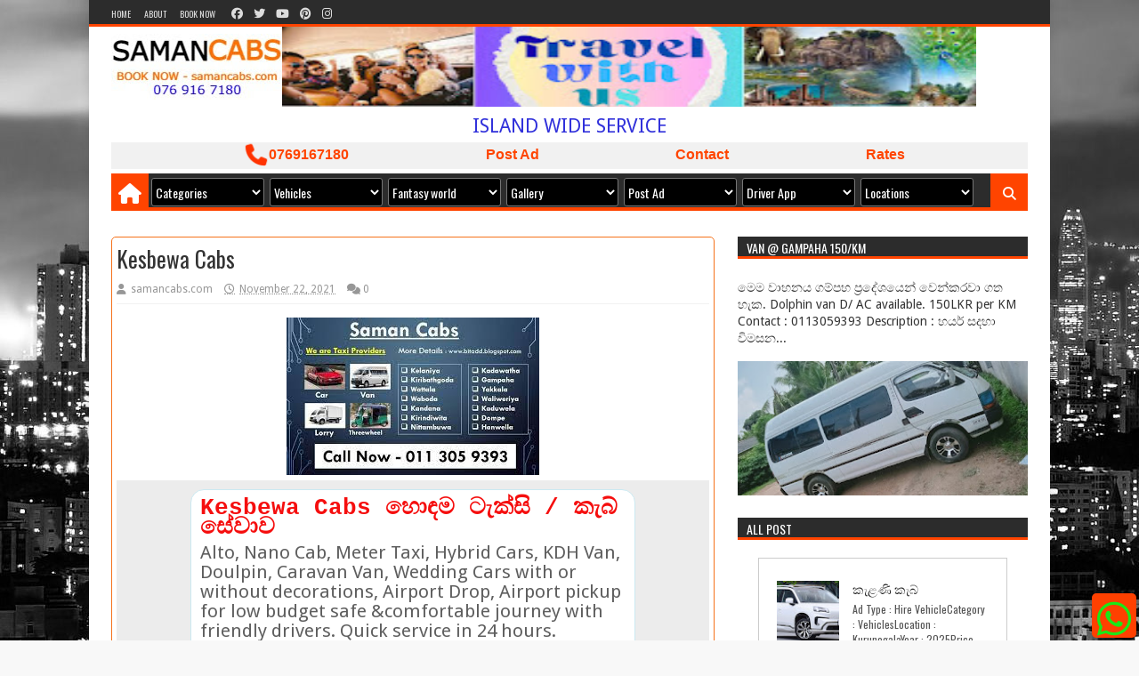

--- FILE ---
content_type: text/html; charset=UTF-8
request_url: https://www.samancabs.com/2021/11/kesbewa-cabs.html
body_size: 42415
content:
<!DOCTYPE html>
<html class='v2' dir='ltr' xmlns='http://www.w3.org/1999/xhtml' xmlns:b='http://www.google.com/2005/gml/b' xmlns:data='http://www.google.com/2005/gml/data' xmlns:expr='http://www.google.com/2005/gml/expr'>
<head>
<link href='https://www.blogger.com/static/v1/widgets/335934321-css_bundle_v2.css' rel='stylesheet' type='text/css'/>
<!-- Meta Pixel Code -->
<script>
!function(f,b,e,v,n,t,s)
{if(f.fbq)return;n=f.fbq=function(){n.callMethod?
n.callMethod.apply(n,arguments):n.queue.push(arguments)};
if(!f._fbq)f._fbq=n;n.push=n;n.loaded=!0;n.version='2.0';
n.queue=[];t=b.createElement(e);t.async=!0;
t.src=v;s=b.getElementsByTagName(e)[0];
s.parentNode.insertBefore(t,s)}(window, document,'script',
'https://connect.facebook.net/en_US/fbevents.js');   
fbq('init', '1291917274508830');
fbq('track', 'PageView');
</script>
<!-- later added boo-->
<link crossorigin='anonymous' href='https://cdn.jsdelivr.net/npm/bootstrap@4.3.1/dist/css/bootstrap.min.css' integrity='sha384-ggOyR0iXCbMQv3Xipma34MD+dH/1fQ784/j6cY/iJTQUOhcWr7x9JvoRxT2MZw1T' rel='stylesheet'/>
<script crossorigin='anonymous' integrity='sha384-q8i/X+965DzO0rT7abK41JStQIAqVgRVzpbzo5smXKp4YfRvH+8abtTE1Pi6jizo' src='https://code.jquery.com/jquery-3.3.1.slim.min.js'></script>
<script crossorigin='anonymous' integrity='sha384-UO2eT0CpHqdSJQ6hJty5KVphtPhzWj9WO1clHTMGa3JDZwrnQq4sF86dIHNDz0W1' src='https://cdn.jsdelivr.net/npm/popper.js@1.14.7/dist/umd/popper.min.js'></script>
<script crossorigin='anonymous' integrity='sha384-JjSmVgyd0p3pXB1rRibZUAYoIIy6OrQ6VrjIEaFf/nJGzIxFDsf4x0xIM+B07jRM' src='https://cdn.jsdelivr.net/npm/bootstrap@4.3.1/dist/js/bootstrap.min.js'></script>
<!-- later added boo-->
<!-- End Meta Pixel Code -->
<meta content='width=device-width, initial-scale=1, maximum-scale=1' name='viewport'/>
<meta content='Pick me Hire saman cab taxi cab cab service colombo cab services in sri lanka cab service number taxi service sri lanka budget taxi booking nano cabs fair taxi Pick me Ai...' name='keywords'/>
<link href='//fonts.googleapis.com/css?family=Oswald:400,700|Droid+Sans:400,700' media='all' rel='stylesheet' type='text/css'/>
<link href='//maxcdn.bootstrapcdn.com/font-awesome/4.6.3/css/font-awesome.min.css' rel='stylesheet'/>
<meta content='text/html; charset=UTF-8' http-equiv='Content-Type'/>
<meta content='blogger' name='generator'/>
<link href='https://www.samancabs.com/favicon.ico' rel='icon' type='image/x-icon'/>
<link href='https://www.samancabs.com/2021/11/kesbewa-cabs.html' rel='canonical'/>
<link rel="alternate" type="application/atom+xml" title="Taxi Cab Vehicle Electronics Car Bike Jobs Property - Atom" href="https://www.samancabs.com/feeds/posts/default" />
<link rel="alternate" type="application/rss+xml" title="Taxi Cab Vehicle Electronics Car Bike Jobs Property - RSS" href="https://www.samancabs.com/feeds/posts/default?alt=rss" />
<link rel="service.post" type="application/atom+xml" title="Taxi Cab Vehicle Electronics Car Bike Jobs Property - Atom" href="https://www.blogger.com/feeds/4698025120654360163/posts/default" />

<link rel="alternate" type="application/atom+xml" title="Taxi Cab Vehicle Electronics Car Bike Jobs Property - Atom" href="https://www.samancabs.com/feeds/6438153368966590356/comments/default" />
<!--Can't find substitution for tag [blog.ieCssRetrofitLinks]-->
<link href='https://blogger.googleusercontent.com/img/b/R29vZ2xl/AVvXsEj5yGTL6AZYElWw3qGfwpk8I7zqvUR1gMpfxArH1_4RdjA15YdTLsZPtULsnUV1KDaz-8Hw9441hU4TACUxlJTZN6iZEg_2sf15AYA9GeMFH8khN-fUdVOb-vV95L7lZtIg4lv48H4lj5k/s320/samancabs-795810' rel='image_src'/>
<meta content='https://www.samancabs.com/2021/11/kesbewa-cabs.html' property='og:url'/>
<meta content='Kesbewa Cabs' property='og:title'/>
<meta content='Find Cabs or Taxi service or  buy and sell bike, car, Property, Education, Electronics, Jobs, Home,  Fashion, at Colombo,  Kadawatha or Sri Lanka' property='og:description'/>
<meta content='https://blogger.googleusercontent.com/img/b/R29vZ2xl/AVvXsEj5yGTL6AZYElWw3qGfwpk8I7zqvUR1gMpfxArH1_4RdjA15YdTLsZPtULsnUV1KDaz-8Hw9441hU4TACUxlJTZN6iZEg_2sf15AYA9GeMFH8khN-fUdVOb-vV95L7lZtIg4lv48H4lj5k/w1200-h630-p-k-no-nu/samancabs-795810' property='og:image'/>
<title>
Kesbewa Cabs - Taxi Cab Vehicle Electronics Car Bike Jobs Property
</title>
<!-- Description and Keywords (start) -->
<meta content='Taxi, Cabs,vehicles, jobs, car, bike, sri lanka, papers, furniture, free ads, ikman, facebook, hitad, riyasevana, patpat, pickme, uber' name='keywords'/>
<!-- Description and Keywords (end) -->
<meta content='Kesbewa Cabs' property='og:title'/>
<meta content='https://www.samancabs.com/2021/11/kesbewa-cabs.html' property='og:url'/>
<meta content='article' property='og:type'/>
<meta content='wg2tdlxbynk32821diy9uuhf0w4xpb' name='facebook-domain-verification'/>
<meta content='https://blogger.googleusercontent.com/img/b/R29vZ2xl/AVvXsEj5yGTL6AZYElWw3qGfwpk8I7zqvUR1gMpfxArH1_4RdjA15YdTLsZPtULsnUV1KDaz-8Hw9441hU4TACUxlJTZN6iZEg_2sf15AYA9GeMFH8khN-fUdVOb-vV95L7lZtIg4lv48H4lj5k/s320/samancabs-795810' property='og:image'/>
<meta content='Taxi Cab Vehicle Electronics Car Bike Jobs Property' property='og:site_name'/>
<meta content='https://www.samancabs.com/' name='twitter:domain'/>
<meta content='Kesbewa Cabs' name='twitter:title'/>
<meta content='summary_large_image' name='twitter:card'/>
<meta content='https://blogger.googleusercontent.com/img/b/R29vZ2xl/AVvXsEj5yGTL6AZYElWw3qGfwpk8I7zqvUR1gMpfxArH1_4RdjA15YdTLsZPtULsnUV1KDaz-8Hw9441hU4TACUxlJTZN6iZEg_2sf15AYA9GeMFH8khN-fUdVOb-vV95L7lZtIg4lv48H4lj5k/s320/samancabs-795810' name='twitter:image'/>
<meta content='Kesbewa Cabs' name='twitter:title'/>
<!-- Social Media meta tag samancabs customization -->
<meta content='Facebook App ID here' property='fb:app_id'/>
<meta content='Facebook Admin ID here' property='fb:admins'/>
<meta content='@username' name='twitter:site'/>
<meta content='@username' name='twitter:creator'/>
<style id='page-skin-1' type='text/css'><!--
/*
-----------------------------------------------
Blogger Template Style
Name:        Saman Cabs
Author :     http://www.samancabs.com
License:     Free Version
Version:     2.0
----------------------------------------------- */
/* Variable definitions
=======================
<Variable name="keycolor" description="Main Color" type="color" default="#08a100"/>
<Variable name="body.background" description="Background" type="background" color="#f8f8f8" default="$(color) url(https://blogger.googleusercontent.com/img/b/R29vZ2xl/AVvXsEjyugrieKW6AxQTAAWyH10kb_z-YTX-wXupqIxtUGCagix_0AYAf2plgHbWxVhVR7J99-GjKzVNQAj2QOMaNWTe3DYhxq8LFgQce9GWdjbZ06WGi9UjhyGnLOmEFRIyockVqHMQ5ODnCrKR/s0/bg.jpg) repeat fixed top left"/>
<Group description="Main Settings" selector="body">
<Variable name="main.color" description="Main Theme Color" type="color" default="#FF4400"/>
<Variable name="main.dark.color" description="Main Dark Color" type="color" default="#2c2c2c"/>
<Variable name="main.bb.color" description="Borders and Buttons Color" type="color" default="#404040"/>
<Variable name="main.text.color" description="Main Text Color" type="color" default="#333333"/>
</Group>
=======================
*/
/* Reset and Variable Apply Here */
a,abbr,acronym,address,applet,b,big,blockquote,body,caption,center,cite,code,dd,del,dfn,div,dl,dt,em,fieldset,font,form,h1,h2,h3,h4,h5,h6,html,i,iframe,img,ins,kbd,label,legend,li,object,p,pre,q,s,samp,small,span,strike,strong,sub,sup,table,tbody,td,tfoot,th,thead,tr,tt,u,ul,var{padding:0;border:0;outline:0;vertical-align:baseline;background:0 0}
ins{text-decoration:underline}
del{text-decoration:line-through}
blockquote{font-size:17px;line-height:1.5em;font-style:italic;color:#333333}
dl,ul{list-style-position:inside;font-weight:400;list-style:none}
ul li{list-style:none}
caption,th{text-align:center}
img{border:none;position:relative}
a,a:visited{text-decoration:none}
.clear{clear:both}
.section,.widget,.widget ul{margin:0;padding:0}
a{color:#FF4400}
a:hover{color:#FF4400}
:focus{outline:0}
a img{border:0}
abbr{text-decoration:none}
.CSS_LIGHTBOX{z-index:999999!important}
.separator a{clear:none!important;float:none!important;margin-left:0!important;margin-right:0!important}
#navbar-iframe{display:none;height:0;visibility:hidden}
.widget-item-control,a.quickedit{display:none!important}
.archive .home-link,.index .home-link,.home-link{display:none!important}
:after,:before,*{outline:0;transition:all .0s ease;-webkit-transition:all .0s ease;-moz-transition:all .0s ease;-o-transition:all .0s ease}
.status-msg-wrap{margin:0 auto 25px;text-transform:uppercase;font-size:11px}
.status-msg-border{border:1px solid #eee;opacity:.7;border-radius:2px}
.status-msg-bg{background-color:#f8f8f8;opacity:1;filter:none}
.feed-links{clear:both;display:none;line-height:2.5em}
#data.CSS_LIGHTBOX{z-index:999999!important}.CSS_LIGHTBOX_ATTRIBUTION_INDEX_CONTAINER .CSS_HCONT_CHILDREN_HOLDER > .CSS_LAYOUT_COMPONENT.CSS_HCONT_CHILD:first-child > .CSS_LAYOUT_COMPONENT{opacity:0}-type,#data-results,#data-label{display:none}
/* Body */
body{background:#f8f8f8 url(https://blogger.googleusercontent.com/img/b/R29vZ2xl/AVvXsEjyugrieKW6AxQTAAWyH10kb_z-YTX-wXupqIxtUGCagix_0AYAf2plgHbWxVhVR7J99-GjKzVNQAj2QOMaNWTe3DYhxq8LFgQce9GWdjbZ06WGi9UjhyGnLOmEFRIyockVqHMQ5ODnCrKR/s0/bg.jpg) repeat fixed top left;font:normal normal 14px Droid Sans;color:#333;word-wrap:break-word;margin:0;padding:0}
#outer-wrapper{width:1080px;margin:0 auto;background-color:#FFF;-webkit-box-shadow:0 0 10px rgba(50,50,50,.17);-moz-box-shadow:0 0 10px rgba(50,50,50,.17);box-shadow:0 0 10px rgba(50,50,50,.17)}
.row{width:1030px}
#content-wrapper{margin:25px auto 5px;overflow:hidden}
.item #content-wrapper{margin:25px auto}
#main-wrapper{float:left;overflow:hidden;width:65.849%;margin-right:2.5%;word-wrap:break-word}
#sidebar-wrapper{float:right;overflow:hidden;width:31.651%;box-sizing:border-box;word-wrap:break-word;padding-bottom:0}
.index #main-wrapper{margin-top:10px}
.home #main-wrapper{margin-top:0}
#topnav{width:100%;height:30px;background-color:#2c2c2c;overflow:hidden;margin:0;border-bottom:3px solid #FF4400}
.tm-head{margin:0 auto;line-height:30px;overflow:hidden}
.tm-menu{float:left}
#nav1 li{position:relative;float:left;display:inline-block;height:30px;line-height:30px;margin:0;padding:0;transition:background .3s}
#nav1 li:first-child > a{padding-left:0}
#nav1 li > a{font-family:'Oswald',sans-serif;color:#ddd;font-size:10px;font-weight:400;line-height:30px;text-transform:uppercase;display:inline-block;margin-right:5px;padding:0 5px;transition:color .3s}
#nav1 > li:hover > a{color:#fff}
.tinynav{display:none;background-color:#404040;font-family:'Oswald',sans-serif;color:#ddd;padding:2px 5px;box-sizing:border-box;border:0}
.social-area{float:right}
#social-top{position:relative;display:block;margin-right:0}
.social-ico ul{overflow:hidden}
.social-ico ul > li{display:inline-block;float:left;margin-left:4px;padding:0}
.social-ico ul > li > a{line-height:30px;display:inline-block;float:left;color:#ddd;text-decoration:none;font-size:13px;text-align:center;padding:0 4px;transition:color .3s}
.social-ico ul > li:last-child > a{padding-right:0}
#social-top ul > li:hover > a{color:#fff}
.social-ico ul > li > a:before{display:inline-block;font-family:FontAwesome;font-style:normal;font-weight:400;-webkit-font-smoothing:antialiased;-moz-osx-font-smoothing:grayscale}
.social-ico .facebook:before{content:"\f230"}
.social-ico .twitter:before{content:"\f099"}
.social-ico .gplus:before{content:"\f0d5"}
.social-ico .rss:before{content:"\f09e"}
.social-ico .youtube:before{content:"\f16a"}
.social-ico .skype:before{content:"\f17e"}
.social-ico .stumbleupon:before{content:"\f1a4"}
.social-ico .tumblr:before{content:"\f173"}
.social-ico .vine:before{content:"\f1ca"}
.social-ico .stack-overflow:before{content:"\f16c"}
.social-ico .linkedin:before{content:"\f0e1"}
.social-ico .dribbble:before{content:"\f17d"}
.social-ico .soundcloud:before{content:"\f1be"}
.social-ico .behance:before{content:"\f1b4"}
.social-ico .digg:before{content:"\f1a6"}
.social-ico .instagram:before{content:"\f16d"}
.social-ico .pinterest:before{content:"\f0d2"}
.social-ico .delicious:before{content:"\f1a5"}
.social-ico .codepen:before{content:"\f1cb"}
#header-blog{height:90px;position:relative;overflow:hidden;padding:0;}
.header-content{margin:0 auto;overflow:hidden;height:90px}
.header-logo{float:left;width:auto;max-width:222px;max-height:85px;margin:8px 0 0}
.header-logo img{max-width:100%;height:auto;margin:0}
.Header h1{color:#333333;margin:0;font-size:20px;line-height:1.4em}
.header-ads{float:right;width:728px;height:90px}
.header-ads h2{display:none!important}
#main-nav{position:relative;width:100%;height:46px;z-index:10;font-family:'Oswald',sans-serif;font-size:14px;margin:0}
.header-menu{background-color:#2c2c2c;height:42px;margin:0 auto;position:relative;padding:0;border-bottom:4px solid #FF4400}
.li-home{position:relative;list-style:none;display:inline-block;float:left;line-height:42px;height:42px;width:42px;background-color:#FF4400;font-size:23px;font-weight:400;text-align:center;z-index:20;padding:0}
.li-home a{color:#fff;line-height:42px;display:block}
#main-nav > .li-home:hover{background-color:#FF4400}
#menu .widget{display:none}
#menu{height:42px;position:relative;z-index:15}
#menu ul > li{float:left;position:relative;padding:0;margin:0}
#menu ul > li > a{color:#ddd;font-size:14px;font-weight:400;line-height:42px;display:inline-block;text-transform:uppercase;text-decoration:none;margin:0;padding:0 15px;border-left:1px solid rgba(255,255,255,0.06);border-right:1px solid RGBA(0,0,0,0.22);transition:all .3s ease}
#menu ul > li:first-child a{border-left:0}
#menu ul > li:last-child a{border-right:0}
#menu ul > li > ul{position:absolute;display:none;float:left;left:0;top:100%;width:180px;background:#2c2c2c;overflow:hidden;z-index:99999;margin-top:0;padding:0;border-top:4px solid #FF4400}
#menu ul > li > ul > li > ul{position:absolute;display:none;float:left;top:-1px;left:100%;width:180px;background:#2c2c2c;overflow:hidden;z-index:99999;margin-top:0;margin-left:0;padding:0;border-top:0;-webkit-box-shadow:0 3px 4px 1px rgba(0,0,0,0.2);box-shadow:0 3px 4px 1px rgba(0,0,0,0.2)}
#menu ul > li > ul > li{display:block;float:none;position:relative}
#menu ul > li > ul > li a{font-size:11px;display:block;color:#ddd;line-height:35px;text-transform:uppercase;text-decoration:none;margin:0;padding:0 15px;border:0;border-bottom:1px solid RGBA(0,0,0,0.22);border-top:1px solid rgba(255,255,255,0.06)}
#menu ul > li > ul > li:hover > a{padding-left:20px}
#menu ul > li > ul > li:first-child a{border-top:0}
#menu ul > li > ul > li:last-child a{border-bottom:0}
#menu ul > li > ul > li > ul > li:first-child a{border-top:2px solid #FF4400}
#menu ul > li.has-sub > a:after{content:'\f0d7';font-family:FontAwesome;float:right;margin-left:6px;font-weight:400;font-size:12px;margin-top:-1px}
#menu ul > li > ul > li.has-sub > a:after{content:'\f0da';float:right;margin:0}
#menu ul > li:hover > a{color:#fff}
.overlay{position:absolute;top:0;left:0;z-index:1;width:100%;height:100%;background-color:rgba(0,0,0,0);transition:background .3s}
#menu .widget,.mega-menu{position:static!important}
#menu .mega-menu > ul{width:100%;box-sizing:border-box;padding:15px 7.5px;border-top:4px solid #FF4400}
.mega-widget .mega-item{float:left;width:25%;box-sizing:border-box;padding:0 7.5px}
.mega-widget .mega-content{position:relative;width:100%;overflow:hidden;padding:0}
.main-slider .slides li:hover .overlay,.main-videos .video-thumb:hover .overlay{background-color:rgba(0,0,0,0.2)}
.mega-content .mega-img{width:100%;height:140px;z-index:1;display:block;position:relative;overflow:hidden;padding:0}
.mega-content .mega-img img{width:100%;height:140px}
.my-thumb{object-fit:cover;transition:all .3s ease}
.mega-content .mega-img:hover img,.custom-widget .custom-thumb:hover img,.big-column .col-thumb:hover img,.post-grid .grid-thumb:hover img,.block-image .thumb:hover img,.PopularPosts .item-thumbnail a:hover img,.cmm-widget li .cmm-avatar:hover img,.related-posts .related-img:hover img,.post-nav .nav-thumb:hover img{opacity:.7}
.mega-content .mega-title{position:relative;font-family:'Droid Sans',sans-serif;font-size:14px;font-weight:400;line-height:1.4em;margin:7px 0 4px;padding:0}
.mega-content .mega-title a{color:#ddd;transition:color .3s}
.mega-content .mega-title a:hover{color:#FF4400}
.mega-content .item-meta{font-family:'Droid Sans',sans-serif}
#search-icon{position:absolute;right:0;top:0;display:block;line-height:42px;height:42px;width:42px;z-index:20;background-color:#FF4400;color:#fff;font-size:15px;padding:0;text-align:center;cursor:pointer}
#nav-search{position:absolute;right:0;top:46px;width:252px;height:42px;display:none;z-index:10;background-color:#404040;border:0}
#nav-search #searchform{padding:6px;overflow:hidden}
#nav-search #s{width:100%;height:30px;color:#333333;float:left;margin:0;padding:0 68px 0 10px;border:0;background-color:#fff;font-family:'Open Sans',sans-serif;font-size:12px;font-weight:400;box-sizing:border-box}
#nav-search #s:focus{color:#333333;outline:none}
#nav-search #searchsubmit{position:absolute;top:6px;right:6px;height:30px;color:#fff;padding:0 5px;border:none;background-color:#FF4400;font-family:'Open Sans',sans-serif;font-size:11px;font-weight:700;line-height:30px;text-transform:uppercase;cursor:pointer;transition:opacity .3s}
#nav-search #searchsubmit:hover{opacity:.85}
#slider-sec .widget,#slider-sec .widget h2{display:none}
#slider-sec .show-slider{display:block!important;margin-bottom:25px}
.main-slider{position:relative;width:100%;height:370px;overflow:hidden;list-style:none;padding:0}
.main-slider .slides > li{position:relative;width:100%;height:370px;overflow:hidden;list-style:none;padding:0}
.main-slider .slider-img{height:370px;overflow:hidden;display:block}
.main-slider img{width:100%;height:100%}
.main-slider .slider-img .overlay{background-color:rgba(0,0,0,0.05)}
.slider-entry{position:absolute;width:90%;bottom:0;left:0;overflow:hidden;z-index:2;box-sizing:border-box;padding:0 0 25px 25px;opacity:.85}
.slider-entry .post-title{font-family:'Oswald',sans-serif;font-size:16px;font-weight:400;line-height:1.2em;margin:0;float:left;background-color:#FF4400;box-sizing:border-box;padding:5px 10px}
.slider-entry .post-title a{color:#fff}
.slider-entry .slide-cap{background:#2c2c2c;margin:0;color:#ccc;float:left;padding:10px}
.slider-entry .item-meta{float:left;margin-bottom:5px}
.slider-entry .slide-cap p{float:left;margin:0;font-weight:400;font-size:13px;line-height:1.5em;padding:0}
.main-slider .flex-direction-nav{position:absolute;top:10px;right:10px;width:32px;z-index:5;display:block;opacity:0;transition:all .3s ease}
.main-slider:hover .flex-direction-nav{opacity:1}
.main-slider .flex-direction-nav li{padding:0}
.main-slider .flex-direction-nav a{width:32px;height:32px;background-color:#FF4400;float:left;font-size:14px;color:#fff;line-height:32px;text-align:center;transition:background .3s}
.main-slider .flex-direction-nav a:hover{background-color:#2c2c2c}
.main-slider .flex-next{margin-top:2px}
.item-meta{color:#979797;font-size:11px;font-weight:400}
.item-date{margin-right:10px}
.featured-sec .widget,.featured-sec .widget h2{display:none}
.featured-sec .show-widget{display:block!important;margin-bottom:25px!important}
.title-wrap,.posts-title{position:relative;height:25px;background-color:#2c2c2c;margin-bottom:15px;overflow:hidden;border-bottom:3px solid #FF4400}
.title-wrap h2,.posts-title h2{position:relative;float:left;display:block!important;height:25px;font-family:'Oswald',sans-serif;font-size:14px;color:#fff;background-color:#FF4400;font-weight:400;text-transform:uppercase;line-height:26px;border:0;padding:0 10px;margin:0}
.title-wrap h2 a,.posts-title h2 a{color:#fff}
.featured-sec .column{width:48.24%}
.featured-sec .col-left{float:left}
.featured-sec .col-right{float:right;margin-left:3.52%}
.big-column li{overflow:hidden;padding:10px 0;border-top:1px solid #f2f2f2}
.big-column .col-thumb{position:relative;float:left;width:90px;height:65px;overflow:hidden;display:block;vertical-align:middle;margin:0!important}
.big-column .col-thumb img{position:relative;width:90px;height:65px;display:block}
.big-column .post-panel{padding-left:15px;display:table-cell;padding-left:15px;display:table-cell}
.big-column .rcp-title{overflow:hidden;font-weight:400;font-size:14px;line-height:1.4em;margin:0 0 4px;padding:0}
.big-column .rcp-title a{color:#333333;transition:color .3s}
.big-column .rcp-title a:hover{color:#FF4400}
.big-column .first-big .col-thumb{width:100%;height:180px}
.big-column .first-big .col-thumb img{width:100%;height:180px}
.big-column .first-big .post-panel{display:block;float:left;padding:10px 0 0}
.big-column .first-big .rcp-title{font-size:20px;margin:0 0 10px}
.big-column .first-big .col-snippet{font-size:13px;line-height:1.5em;font-weight:400;margin:7px 0 3px}
.featured-sec .custom-widget li:first-child,.big-column li:first-child{padding-top:0;border-top:0}
.featured-sec .custom-widget li:last-child,.big-column li:last-child{padding-bottom:0}
.featured-sec .videos-widget{float:left;width:100%}
.main-videos{position:relative;overflow:hidden;padding:0!important}
.main-videos .video-item{float:left;width:32%;box-sizing:border-box;margin:0 2% 0 0;padding:0}
.main-videos li:nth-child(3),.main-videos li:nth-child(6){margin-right:0}
.main-videos li:nth-child(4),.main-videos li:nth-child(5),.main-videos li:nth-child(6){margin-top:15px}
.main-videos .video-thumb{width:100%;height:130px;position:relative;display:block;overflow:hidden}
.main-videos .video-thumb img{width:100%;height:130px;display:block}
.main-videos .video-thumb:after{content:'\f144';font-family:FontAwesome;color:#fff;position:absolute;top:50%;left:50%;margin-top:-16.5px;margin-left:-16.5px;font-size:33px;width:33px;height:33px;z-index:1;text-align:center;line-height:1;opacity:.65;transition:opacity .3s}
.main-videos .video-thumb:hover:after{opacity:1}
.main-videos .rcp-title{font-size:14px;font-weight:400;line-height:1.4em;margin:5px 0 4px}
.main-videos .rcp-title a{color:#333333;transition:color .3s}
.main-videos .rcp-title a:hover{color:#FF4400}
.featured-sec .grid-widget{float:left;width:100%}
.post-grid{position:relative;overflow:hidden;padding:0}
.post-grid .grid-item{float:left;width:32%;box-sizing:border-box;margin:0 2% 0 0;padding:0}
.post-grid li:nth-child(3),.post-grid li:nth-child(6){margin-right:0}
.post-grid li:nth-child(4),.post-grid li:nth-child(5),.post-grid li:nth-child(6){margin-top:15px}
.post-grid .grid-thumb{width:100%;height:130px;position:relative;display:block;overflow:hidden}
.post-grid .grid-thumb img{width:100%;height:130px;display:block}
.post-grid .rcp-title{font-size:14px;font-weight:400;line-height:1.4em;margin:5px 0 4px}
.post-grid .rcp-title a{color:#333333;transition:color .3s}
.post-grid .rcp-title a:hover{color:#FF4400}
.item-date:before{content:'\f017';font-family:fontawesome;margin-right:5px}
.item-cmm:before{content:'\f086';font-family:fontawesome;margin-right:5px}
.custom-widget li{overflow:hidden;padding:10px 0;border-top:1px solid #f2f2f2}
.custom-widget .custom-thumb{position:relative;float:left;width:90px;height:65px;overflow:hidden;display:block;vertical-align:middle;margin:0!important}
.custom-widget .custom-thumb img{position:relative;width:90px;height:65px;display:block}
.custom-widget .post-panel{padding-left:15px;display:table-cell}
.custom-widget .rcp-title{overflow:hidden;line-height:0;margin:0 0 4px;padding:0}
.custom-widget .rcp-title a{color:#333333;font-weight:400;font-size:14px;line-height:1.4em;transition:color .3s}
.custom-widget .rcp-title a:hover{color:#FF4400}
.cmm-widget{list-style:none;padding:0}
.cmm-widget li{background:none!important;clear:both;list-style:none;word-break:break-all;display:block;border-top:1px solid #f2f2f2;overflow:hidden;margin:0;padding:10px 0}
.cmm-widget li:first-child{padding-top:0;border-top:0}
.cmm-widget li:last-child{padding-bottom:0}
.cmm-widget li .cmm-avatar{position:relative;overflow:hidden;padding:0;width:55px;height:55px;float:left;margin:0 10px 0 0}
.cmm-img{width:55px;height:55px;float:left;margin:0;transition:all .3s ease}
.cmm-widget a{color:#333333;position:relative;font-size:10px;line-height:12px;text-transform:uppercase;font-weight:700;display:block;overflow:hidden;transition:color .3s}
.cmm-widget a:hover{color:#FF4400}
.cmm-widget .cmm-text{color:#616161;display:block;line-height:14px;text-transform:lowercase;font-size:11px;font-weight:400;font-style:italic;overflow:hidden;background:#f9f9f9;height:38px;box-sizing:border-box;margin-top:5px;padding:5px 8px}
.post{display:block;overflow:hidden;word-wrap:break-word}
.index .post{margin:0 0 15px;padding-bottom:15px;border-bottom:1px solid #f2f2f2}
.index div.post-outer:last-child .post{padding-bottom:5px;border-bottom:0}
.home div.post-outer:last-child .post{padding-bottom:10px}
.block-image{position:relative;float:left;width:290px;height:170px;display:block;margin-right:15px}
.block-image .thumb{width:100%;height:170px;position:relative;display:block;z-index:1;overflow:hidden}
.block-image .thumb img{width:100%;height:170px;object-fit:cover;display:block;transition:all .3s ease}
.retitle h2{margin:8px 0;display:block}
.post h2 a,.post h2 a:visited,.post h2 strong{color:#333333;font-size:20px;line-height:1.4em;font-weight:400;text-decoration:none;transition:color .3s}
.post h2 a:hover{color:#FF4400}
.widget iframe,.widget img{max-width:100%}
.index .post-footer{display:none!important}
.index .post h2{margin:0;padding:0 10px 0 0;overflow:hidden}
.item .post{padding:0}
.date-header{display:block;overflow:hidden;font-weight:400;margin:0!important;padding:0}
#meta-post{position:relative;font-size:11px;color:#979797;line-height:1.4em;margin:8px 0}
#meta-post a{color:#979797}
#meta-post .author-link a:before{content:'\f007';font-family:fontawesome;color:#979797;margin-right:5px}
#meta-post .timestamp-link{margin-left:10px}
#meta-post .timestamp-link abbr:before{content:'\f017';font-family:fontawesome;color:#979797;margin-right:5px}
#meta-post .post-cmm{margin-left:10px}
#meta-post .post-cmm:before{content:'\f086';font-family:fontawesome;color:#979797;margin-right:0}
.post-snippet{position:relative;font-size:13px;line-height:1.5em}
.post-snippet p{display:block;margin:8px 0 10px;padding-right:10px}
.breadcrumbs{display:none;margin:0;font-size:0}
.item article{margin-top:15px}
.item .post-head{position:relative;margin:0 0 5px}
.item .post-title{font-family:'Oswald',sans-serif;color:#333333;font-size:25px;line-height:1.5em;font-weight:400;position:relative;display:inline-block;padding:0;margin:0}
.item .post-body{width:100%;color:#5E5E5E;font-size:15px;line-height:1.5em;overflow:hidden}
.item .post-outer{padding:0}
.item .post-body img{max-width:100%}
.post-meta{color:#979797;display:block;font-size:12px;font-weight:400;line-height:21px;margin:0;padding:0 0 5px;border-bottom:1px solid #f2f2f2}
.post-meta a{color:#979797;transition:color .3s}
.post-timestamp{margin-left:0}
.post-meta a:hover{color:#FF4400}
.post-meta .g-profile span:before{content:'\f007';font-family:fontawesome;color:#979797;margin-right:5px}
.post-meta .post-timestamp{margin-left:10px}
.post-meta .post-timestamp .timestamp-link abbr:before{content:'\f017';font-family:fontawesome;color:#979797;margin-right:5px}
.post-meta .post-cmm{margin-left:10px}
.post-meta .post-cmm:before{content:'\f086';font-family:fontawesome;color:#979797;margin-right:0}
.main .widget{margin:0}
.main .Blog{border-bottom-width:0}
.share-box{height:33px;position:relative;line-height:0;margin:0 0 20px;padding:0}
.share-art{display:block;margin:0;padding:0}
.share-art a{float:left;width:20%;height:33px;line-height:33px;color:#fff;font-weight:400;font-size:15px;text-align:center;display:inline-block;box-sizing:border-box;opacity:.75;margin:0;padding:0;transition:all .25s ease}
.share-art a:hover{opacity:1}
.share-art .fac-art{background:#3b5998}
.share-art .twi-art{background:#00acee}
.share-art .goo-art{background:#db4a39}
.share-art .pin-art{background:#CA2127}
.share-art .lin-art{background:#0077B5}
.share-art .wat-art{background:#25d266;display:none;}
.share-art .wat-art:hover{background:rgba(37, 210, 102, 0.73)}
@media only screen and (max-width: 768px) {
.share-art a{ width:16.6666%;}
.share-art .wat-art{display:inline-block;}
}
.post-tags{overflow:hidden;height:auto;position:relative;margin:20px 0;padding:0}
.post-tags span,.post-tags a{float:left;height:24px;background-color:#FF4400;color:#fff;font-size:10px;line-height:24px;font-weight:700;text-transform:uppercase;margin:0;padding:0 10px}
.post-tags a{background-color:#2c2c2c;margin:0 0 0 5px;transition:background .3s}
.post-tags a:hover{background-color:#FF4400}
.featured .post-tag:hover,.box-thumbnail .first-tag a:hover,.postags a:hover{background:#2c2c2c}
ul.post-nav{background-color:#FFF;display:block;width:100%;position:relative;overflow:hidden;margin-bottom:15px;border-bottom:1px solid #f5f5f5;border-top:1px solid #f5f5f5}
.post-nav li{padding:0;display:inline-block;width:50%}
.post-nav .prev{float:left;min-height:80px;border-right:1px solid #f2f2f2;box-sizing:border-box;padding-right:10px}
.post-nav .next{text-align:right;border-left:1px solid #f2f2f2;margin-left:-1px;padding-left:10px;box-sizing:border-box}
.post-nav li a{color:#333333;line-height:1.4em;display:block;overflow:hidden;padding:15px 0;transition:color .3s}
.post-nav li:hover a{color:#FF4400}
.post-nav .nav-thumb{width:80px;height:60px;overflow:hidden;display:block;vertical-align:middle;padding:0}
.post-nav .nav-thumb img{width:100%;height:60px;object-fit:cover;display:block;transition:all .3s ease}
.post-nav .prev .nav-thumb{float:left;margin-right:10px}
.post-nav .next .nav-thumb{float:right;margin-left:10px}
.post-nav .nav-content,.post-nav .nav-inner{overflow:hidden}
.post-nav li span{display:block;padding:0 0 5px;font-family:'Oswald',sans-serif;font-size:12px;font-weight:400;text-transform:uppercase}
.post-nav .prev span:before{content:"\f0d9";font-family:FontAwesome;font-size:14px;text-transform:none;margin-right:4px}
.post-nav .next span:after{content:"\f0da";font-family:FontAwesome;font-size:14px;text-transform:none;margin-left:4px}
ul.post-nav p{font-size:13px;font-weight:400;line-height:1.4em;margin:0}
#blog-pager{clear:both;text-align:center;margin:0}
.index #blog-pager{display:block}
.home #blog-pager{display:none}
.index #blog-pager{padding:5px 0 25px;text-align:left}
#blog-pager-newer-link a,#blog-pager-older-link a{display:block;float:left;margin:5px 0px;padding:0 12px;border:0;text-transform:uppercase;line-height:32px;font-weight:700;background-color:#2c2c2c;color:#fff;font-size:12px;transition:background .3s}
#blog-pager-newer-link a:hover,#blog-pager-older-link a:hover{background-color:#FF4400}
.showpageNum a,.showpage a,.showpagePoint{display:block;float:left;margin-right:6px;padding:0 12px;background:#2c2c2c;color:#fff;border:0;text-transform:uppercase;line-height:32px;font-weight:700;transition:background .3s}
.showpageNum a:hover,.showpage a:hover{background-color:#FF4400}
.showpageNum a i,.showpage a i{font-size:14px;font-weight:400;transition:color 0}
.showpagePoint{background-color:#FF4400;color:#fff}
.showpageOf{display:none!important}
.cmm-title .select-tab{float:right;height:25px}
.cmm-title .select-tab li{float:left;display:inline-block;height:25px;line-height:25px;font-family:'Oswald',sans-serif;font-size:14px;color:#ddd;font-weight:400;text-transform:uppercase;cursor:pointer;list-style:none;margin:0;padding:0 10px;border:0;transition:background .3s}
.cmm-title .select-tab li:hover{color:#fff}
.cmm-title .select-tab li.active{background-color:#FF4400;color:#fff}
.comment-system,.cmm-tab{display:none}
.comments{display:none;clear:both;margin:0;color:#333333}
.comments h4{font-weight:400;font-size:12px;font-style:italic;padding-top:1px}
.comments .comments-content{margin:0;padding:0}
.comments .comments-content .comment{margin-bottom:0;padding-bottom:8px}
.comments .comments-content .comment:first-child{padding-top:0}
.facebook-tab,.fb_iframe_widget_fluid span,.fb_iframe_widget iframe{width:100%!important}
.comments .item-control{position:static}
.comments .avatar-image-container{float:left;overflow:hidden;position:absolute}
.comments .avatar-image-container,.comments .avatar-image-container img{height:45px;max-height:45px;width:45px;max-width:45px;border-radius:0}
.comments .comment-block{overflow:hidden;padding:0 0 10px}
.comments .comment-block,.comments .comments-content .comment-replies{margin-left:60px;margin-top:0}
.comments .comments-content .inline-thread{padding:0}
.comments .comment-actions{float:left;width:100%;position:relative;margin:0}
.comments .comments-content .comment-header{font-size:14px;display:block;overflow:hidden;clear:both;margin:0 0 3px;padding:0 0 5px;border-bottom:1px solid #f2f2f2}
.comments .comments-content .user{font-family:'Oswald',sans-serif;font-style:normal;font-weight:400;text-transform:uppercase;display:block}
.comments .comments-content .icon.blog-author{display:none}
.comments .comments-content .comment-content{float:left;text-align:left;font-size:13px;line-height:1.4em;color:#656565}
.comments .comment .comment-actions a{margin-right:5px;padding:2px 5px;color:#333333;font-weight:400;background-color:#f5f5f5;font-size:10px;transition:all .3s ease}
.comments .comment .comment-actions a:hover{color:#fff;background-color:#FF4400;text-decoration:none}
.comments .comments-content .datetime{color:#999;float:left;font-size:11px;position:relative;margin:2px 0 0;display:block}
.comments .comments-content .datetime:before{content:'\f017';font-family:fontawesome;font-style:normal;margin-right:3px}
.comments .comments-content .comment-header a{color:inherit;transition:color .3s}
.comments .comments-content .comment-header a:hover{color:#FF4400}
.comments .thread-toggle{margin-bottom:4px}
.comments .thread-toggle .thread-arrow{height:7px;margin:0 3px 2px 0}
.comments .thread-expanded{padding:8px 0 0}
.comments .comments-content .comment-thread{margin:0}
.comments .continue a{padding:0 0 0 60px;font-weight:400}
.comments .comments-content .loadmore.loaded{margin:0;padding:0}
.comments .comment-replybox-thread{margin:0}
iframe.blogger-iframe-colorize,iframe.blogger-comment-from-post{height:283px!important}
.post-body h1,.post-body h2,.post-body h3,.post-body h4,.post-body h5,.post-body h6{color:#333333;font-family:'Oswald',sans-serif;font-weight:400;margin-bottom:15px}
blockquote{margin:0;padding:0 20px}
blockquote:before{content:'\f10d';display:inline-block;font-family:FontAwesome;font-style:normal;font-weight:400;line-height:1;-webkit-font-smoothing:antialiased;-moz-osx-font-smoothing:grayscale;margin-right:10px;color:#333333}
blockquote:after{content:'\f10e';display:inline-block;font-family:FontAwesome;font-style:normal;font-weight:400;line-height:1;-webkit-font-smoothing:antialiased;-moz-osx-font-smoothing:grayscale;margin-left:10px;color:#333333}
.widget .post-body ul,.widget .post-body ol{line-height:1.5;font-weight:400}
.widget .post-body li{margin:5px 0;padding:0;line-height:1.5}
.post-body ul li:before{content:"\f0da";margin-right:5px;font-family:fontawesome}
#sidebar-wrapper .widget{margin-bottom:20px;overflow:hidden}
.sidebar .widget h2{position:relative;height:25px;font-family:'Oswald',sans-serif;font-size:14px;background-color:#2c2c2c;color:#fff;font-weight:400;text-transform:uppercase;line-height:25px;border:0;border-bottom:3px solid #FF4400;margin-bottom:15px;padding-left:10px}
.sidebar .widget .title-wrap h2{float:left;display:block;background-color:#FF4400;border:0;padding:0 10px;margin:0}
#sidebar-tabs .select-tab{position:relative;display:none;height:28px;background-color:#2c2c2c;overflow:hidden;margin:0 0 15px;border-bottom:3px solid #FF4400}
#sidebar-tabs .select-tab li{position:relative;float:left;display:inline-block;width:33.33333333%;height:28px;font-family:'Oswald',sans-serif;font-size:14px;color:#ddd;font-weight:400;text-transform:uppercase;text-align:center;line-height:28px;cursor:pointer;list-style:none;margin:0;padding:0;transition:background .3s}
#sidebar-tabs .select-tab li:hover{color:#fff}
#sidebar-tabs .select-tab li.active{background-color:#FF4400;color:#fff}
.tab-widget,.tab-widget > .widget > h2{display:none}
.sidebar ul{list-style:none}
.sidebar .widget-content{margin:0}
.list-label-widget-content li{display:block;padding:8px 0;border-bottom:1px solid #f2f2f2;position:relative}
.list-label-widget-content li:first-child{padding:0 0 8px}
.list-label-widget-content li:last-child{padding-bottom:0;border-bottom:0}
.list-label-widget-content li a:before{content:'\203a';position:absolute;left:0;top:2px;font-size:22px;color:#333333;font-weight:400}
.list-label-widget-content li:first-child a:before{top:-7px}
.list-label-widget-content li a{color:#333333;font-size:11px;padding-left:15px;font-weight:700;text-transform:uppercase;transition:color .3s}
.list-label-widget-content li a:hover{color:#FF4400}
.list-label-widget-content li span:last-child{color:#999;font-size:11px;font-weight:700;position:absolute;top:8px;right:0}
.list-label-widget-content li:first-child span:last-child{top:2px}
.cloud-label-widget-content{text-align:left}
.cloud-label-widget-content .label-count{background:#FF4400;color:#fff!important;margin-left:-3px;white-space:nowrap;border-radius:0;padding:1px 4px!important;font-size:12px!important;margin-right:5px;transition:background .3s}
.cloud-label-widget-content .label-size{background:#f5f5f5;display:block;float:left;font-size:11px;margin:0 5px 5px 0;transition:background .3s}
.cloud-label-widget-content .label-size a,.cloud-label-widget-content .label-size span{height:18px!important;color:#333333;display:inline-block;font-size:11px;font-weight:700!important;text-transform:uppercase;padding:6px 8px;transition:color .3s}
.cloud-label-widget-content .label-size a{padding:6px 10px}
.cloud-label-widget-content .label-size a:hover{color:#fff!important}
.cloud-label-widget-content .label-size,.cloud-label-widget-content .label-count{height:30px!important;line-height:19px!important}
.cloud-label-widget-content .label-size:hover{background:#FF4400;color:#fff!important}
.cloud-label-widget-content .label-size:hover a{color:#fff!important}
.cloud-label-widget-content .label-size:hover span{background:#2c2c2c;color:#fff!important;cursor:pointer}
.cloud-label-widget-content .label-size-1,.label-size-2,.label-size-3,.label-size-4,.label-size-5{font-size:100%;opacity:10}
.label-size-1,.label-size-2{opacity:100}
.sidebar .FollowByEmail > h3.title,.sidebar .FollowByEmail .title-wrap{margin-bottom:0}
.FollowByEmail td{width:100%;float:left;box-sizing:border-box}
.FollowByEmail .follow-by-email-inner .follow-by-email-submit{margin-left:0;width:100%;border-radius:0;height:30px;font-size:11px;color:#fff;background-color:#FF4400;font-family:inherit;text-transform:uppercase;font-weight:700;letter-spacing:1px}
.FollowByEmail .follow-by-email-inner .follow-by-email-submit:hover{background-color:#404040}
.FollowByEmail .follow-by-email-inner .follow-by-email-address{padding-left:10px;height:30px;border:1px solid #FFF;margin-bottom:5px;box-sizing:border-box;font-size:11px;font-family:inherit}
.FollowByEmail .follow-by-email-inner .follow-by-email-address:focus{border:1px solid #FFF}
.FollowByEmail .widget-content{background-color:#2c2c2c;box-sizing:border-box;padding:10px}
.FollowByEmail .widget-content:before{content:"Enter your email address to subscribe to this blog and receive notifications of new posts by email.";font-size:11px;color:#f2f2f2;line-height:1.4em;margin-bottom:5px;display:block;padding:0 2px}
.flickr_widget .flickr_badge_image{float:left;margin-bottom:5px;margin-right:10px;overflow:hidden;display:inline-block}
.flickr_widget .flickr_badge_image:nth-of-type(4),.flickr_widget .flickr_badge_image:nth-of-type(8),.flickr_widget .flickr_badge_image:nth-of-type(12){margin-right:0}
.flickr_widget .flickr_badge_image img{max-width:67px;height:auto}
.flickr_widget .flickr_badge_image img:hover{opacity:.5}
#ArchiveList select{border:1px solid #2c2c2c;padding:6px 8px;width:100%;cursor:pointer;font-family:inherit;font-size:12px;color:#333333}
.PopularPosts .item-thumbnail{margin:0 15px 0 0 !important;width:90px;height:65px;float:left;overflow:hidden}
.PopularPosts .item-thumbnail a{position:relative;display:block;overflow:hidden;line-height:0}
.PopularPosts ul li img{width:90px;height:65px;object-fit:cover;padding:0;transition:all .3s ease}
.PopularPosts .widget-content ul li{overflow:hidden;padding:10px 0;border-top:1px solid #f2f2f2}
.sidebar .PopularPosts .widget-content ul li:first-child,.sidebar .custom-widget li:first-child,.tab-widget .PopularPosts .widget-content ul li:first-child,.tab-widget .custom-widget li:first-child{padding-top:0;border-top:0}
.sidebar .PopularPosts .widget-content ul li:last-child,.sidebar .custom-widget li:last-child,.tab-widget .PopularPosts .widget-content ul li:last-child,.tab-widget .custom-widget li:last-child{padding-bottom:0}
.PopularPosts ul li a{color:#333333;font-weight:400;font-size:14px;line-height:1.4em;transition:color .3s}
.PopularPosts ul li a:hover{color:#FF4400}
.PopularPosts .item-title{margin:0 0 4px;padding:0;line-height:0}
.item-snippet{display:none;font-size:0;padding-top:0}
#footer-wrapper{background-color:#2c2c2c;border-top:4px solid #FF4400}
#footer{position:relative;overflow:hidden;margin:0 auto;padding:22px 0 25px;}
.sect-left{display:inline-block;float:left;width:32%;margin-right:2%}
.sect-left:nth-child(3){margin-right:0}
.sect-left .widget{margin-top:20px;padding:0}
.sect-left .widget:first-child{margin-top:0}
.sect-left .widget h2{position:relative;font-family:'Oswald',sans-serif;color:#ddd;font-size:16px;line-height:16px;font-weight:400;text-transform:uppercase;padding-bottom:10px;margin-bottom:10px;border-bottom:1px solid RGBA(0,0,0,0.22);box-shadow:0 1px 0 rgba(255,255,255,0.06)}
.sect-left .custom-widget .rcp-title a,.sect-left .PopularPosts ul li a{color:#ddd}
.sect-left .custom-widget{border-bottom:1px solid rgba(255,255,255,0.06)}
.sect-left .custom-widget li{overflow:hidden;padding:10px 0;border-top:1px solid rgba(255,255,255,0.06);border-bottom:1px solid RGBA(0,0,0,0.22)}
.sect-left .PopularPosts .widget-content ul{border-bottom:1px solid rgba(255,255,255,0.06)}
.sect-left .PopularPosts .widget-content ul li{border-top:1px solid rgba(255,255,255,0.06);border-bottom:1px solid RGBA(0,0,0,0.22)}
.sect-left .PopularPosts .widget-content ul li:first-child,.sect-left .custom-widget li:first-child{padding-top:0;border-top:0}
.sect-left .custom-widget .rcp-title a:hover,.sect-left .PopularPosts ul li a:hover{color:#FF4400}
.sect-left .cmm-widget{border-bottom:1px solid rgba(255,255,255,0.06)}
.sect-left .cmm-widget li{border-top:1px solid rgba(255,255,255,0.06);border-bottom:1px solid RGBA(0,0,0,0.22)}
.sect-left .cmm-widget li:first-child{border-top:0}
.sect-left .cmm-widget li:last-child{padding-bottom:10px}
.sect-left .cmm-widget a{color:#ddd}
.sect-left .cmm-widget a:hover{color:#FF4400}
.sect-left .cmm-widget .cmm-text{background:#383838}
.sect-left .FollowByEmail .widget-content{background-color:#404040}
.sect-left .FollowByEmail .follow-by-email-inner .follow-by-email-submit:hover{background:#2c2c2c}
.sect-left .FollowByEmail .widget-content:before{content:"Enter your email address to subscribe to this blog and receive notifications of new posts by email.";color:#ddd}
.sect-left #ArchiveList select{border:1px solid #404040;background:#404040;color:#ddd}
.sect-left #ArchiveList select option{color:#ddd}
.sect-left .cloud-label-widget-content .label-size{background:#404040}
.sect-left .cloud-label-widget-content .label-size:hover{background:#FF4400}
.sect-left .cloud-label-widget-content .label-size a{color:#ddd}
.cloud-label-widget-content .label-size:hover span{background:#2c2c2c}
.sect-left .list-label-widget-content ul{border-bottom:1px solid rgba(255,255,255,0.06)}
.sect-left .list-label-widget-content li{border-bottom:0;border-top:1px solid rgba(255,255,255,0.06);border-bottom:1px solid RGBA(0,0,0,0.22)}
.sect-left .list-label-widget-content li:first-child{border-top:0;padding-top:0}
.sect-left .list-label-widget-content li:last-child{padding-bottom:8px}
.sect-left .list-label-widget-content li a,.sect-left .list-label-widget-content li a:before{color:#ddd}
.sect-left .list-label-widget-content li a:hover{color:#FF4400}
.sect-left .list-label-widget-content li:first-child a:before{top:-6px}
.footer-wrapper{background-color:RGBA(0,0,0,0.2);color:#ddd;display:block;padding:0;width:100%;overflow:hidden}
.footer-wrapper .footer-copy{overflow:hidden;margin:0 auto;padding:8px 0;border-top:3px solid #FF4400}
#social-footer{float:right;position:relative;display:block;margin-right:0}
#social-footer ul > li:hover > a{color:#FF4400}
.footer-wrapper .copyright{font-size:13px;float:left;height:30px;line-height:30px;font-weight:400}
.footer-wrapper .copyright a{color:#ddd;transition:color .3s}
.footer-wrapper .copyright a:hover{color:#FF4400}
.back-top{z-index:2;background-color:#404040;width:35px;height:35px;position:fixed;bottom:-100px;right:25px;cursor:pointer;overflow:hidden;font-size:14px;color:#fff;text-align:center;line-height:35px;transition:all .3s ease}
.back-top:hover{background-color:#FF4400}
.error_page #main-wrapper{width:100%!important;margin:0!important}
.error_page #sidebar-wrapper,.error_page .status-msg-wrap{display:none}
#error-wrap{color:#333333;text-align:center;padding:60px 0 80px}
.error-item{font-size:160px;line-height:1;margin-bottom:20px}
#error-wrap h2{font-size:25px;padding:20px 0 10px}
#error-wrap .homepage{padding-top:10px;display:block}
#error-wrap .homepage i{font-size:20px}
#error-wrap .homepage:hover{text-decoration:underline}
/* menu styles*/
.menu {
width: calc(100% - 100px);
height: 40px;
display: inline-flex;
}
.menu select {
margin: 5px 3px;
background-color:black;
color:white;
border-radius:3px;
}
.menu select option {
padding-top: 5px;
font-size: 16px;
}
@media screen and (max-width:800px) {
.desk_menu {
display: none;
}
.menu select {
width: 50%;
}
}
@media screen and (min-width:800px) {
.mob_menu {
display: none;
}
.menu select {
width: 14%;
}
}
.menu_line {
width: calc(100%-50px);
height: 30px;
margin: 5px 25px;
background-color: rgb(241, 241, 241);
display: flex;
justify-content: space-evenly;
}
.menu_line_a{
font-family: Verdana, Geneva, Tahoma, sans-serif;
font-size: 16px;
font-weight: bold;
text-decoration: none;
padding-top: 5px;
padding-left:15px;
color: orangered;
}
.menu_line a:hover{
color: rgb(47, 77, 248);
}
@media screen and (max-width:800px) {
.menu_line {
width: calc(100%-16px);
margin: 5px 8px;
}
}
/*single post css*/
.s_data {
margin: 5px 5px;
width: calc(100% - 10px);
border: 1px solid rgb(199, 237, 240);
border-radius: 10px;
}
.s_id_show {
margin-top: 5px;
width: 100%;
text-align: right;
padding-right: 10px;
}
.out_img_div {
width: 100%;
height: 400px;
display: flex;
justify-content: center;
}
.s_img_data {
margin-top: 5px;
width: 100%;
height: 400px;
background-color: #cccccc;
background-position: center;
background-repeat: no-repeat;
background-size: cover;
max-width: 650px;
border-radius: 10px;
font-size: 25px;
font-weight: bold;
display: flex;
align-items: center;
justify-content: center;
color: blanchedalmond;
}
.s_btn_img_data_div {
margin-top: 5px;
width: 100%;
height: 110px;
overflow: hidden;
display: flex;
justify-content: space-evenly;
border: 1px solid rgb(238, 218, 218);
}
.s_btn_img_data {
margin: 5px 5px;
width: calc(30% - 10px);
background-color: #cccccc;
background-position: center;
background-repeat: no-repeat;
background-size: cover;
border: 1px solid rgb(238, 218, 218);
border-radius: 5px;
font-size: 14px;
font-weight: bold;
display: flex;
align-items: center;
justify-content: center;
color: blanchedalmond;
}
.s_str_data {
width: calc(100% - 20px);
margin: 5px 5px;
border: 1px solid rgb(205, 226, 235);
padding:5px;
border-radius:5px;
}
.s_in_data {
width: 100%;
line-height: 35px;
font-size: 18 px;
}
.call_btn{
margin:5px 5px;
padding:10px 10px;
height:38px;
border-radius:3px;
font-size:14px;
}
@media screen and (max-width:600px) {
.s_in_data {
font-size: 16px;
}
}
.main_ad_start{
max-height:120px;
overflow:hidden;
font-size:12px;
font-weight:bold;
color:#61615e;
}
.main_ad_line{
height:15px;
overflow:hidden;
}
.whatsapp_btn{
position:fixed;
bottom:3px;
right:3px;
background-color:#ff4000;
width:50px;
height:50px;
border-radius:5px;
font-size:50px;
text-align:center;
padding-bottom:5px;
font-weight:bold;
z-index:1;
}
#about_site{
width:calc(100% - 20px);
font-size:15px;
font-weight:bold;
border-radius:3px;
padding:5px;
background-color:#e5ff00;
color:#363636;
}
.post{
border:1px solid #f5721b !important;
padding:5px !important;
border-radius:5px;
}
/*paper css start*/
.ppout {
width: 100%;
min-height: 700px;
display: flex;
justify-content: center;
align-items: center;
background-color: rgb(233, 232, 229);
}
.ppin {
margin: 20px 20px;
width: calc(100% - 40px);
min-height: 600px;
border: 1px solid rgb(209, 181, 181);
display: block;
background-color: rgb(255, 255, 255);
border-radius: 10px;
}
.ppimg {
display: none;
}
.pptopic {
width: 100%;
min-height: 100px;
font-size: 25px;
display: flex;
justify-content: center;
align-items: center;
}
.ppimage {
width: 100%;
height: 600px;
display: flex;
justify-content: center;
align-items: center;
}
.ppimage_in {
background-image: url('https://blogger.googleusercontent.com/img/a/AVvXsEimCeYlYDWvOkl_ZGXuXWyOomiB2hTTo1tZBR5s2pWmzpT303W5lxHO4lci7i-Lp25lg6u_pUszjumuEUFVhm1rcBfllPCdnOvSsBEI5CtM8R_6r81KpE42DgBRYmmf3GmZ3xYofhrZ5KNgDMtblAtWeUkPcGRJigXahM5fLLlPABudV18qOzyqXXM5');
background-position: center;
width: 100%;
max-width: 600px;
height: 600px;
background-repeat: no-repeat;
background-size: cover;
position: relative;
}
.ppbtndiv {
padding-top: 10px;
padding-bottom: 10px;
margin: 5px 5px;
width: calc(100% -10px);
height: 60px;
display: flex;
justify-content: space-evenly;
align-items: center;
border: 1px solid rgb(209, 181, 181);
border-radius: 5px;
}
.ppbtn {
margin: 5px 5px;
width: 40%;
height: 40px;
font-size: 30px;
background-color: blue;
color: white;
border-radius: 8px;
border: 1px solid rgb(200, 172, 228);
text-align: center;
padding-top: 10px;
text-decoration: none;
}
.pp_adss {
margin: 5px 5px;
background-color: rgb(129, 253, 166);
padding: 5px 5px;
width: calc(100% -10px);
color: rgb(0, 26, 255);
border-radius: 3px;
height: 80px;
text-align: center;
}
@media only screen and (max-width: 600px) {
.ppimage_in {
width: 500px;
height: 500px;
}
}
@media only screen and (max-width: 400px) {
.ppbtn {
font-size: 20px;
}
.pptopic {
font-size: 16px;
}
}
.top-ribbon{
width:100%;
height: 35px;
text-align:center;
}
.animated-text{
color:rgb(50, 50, 219);
position:relative;
padding:0 40px;
height:35px;
overflow:hidden;
}
.line{
text-transform:uppercase;
text-align:center;
font-size:22px;
line-height:35px;
}
.line:first-child{
animation:anim 20s infinite;
}
@keyframes anim{
0%{
margin-top:0;
}
16%{
margin-top:-35px;
}
33%{
margin-top:-70px;
}
50%{
margin-top:-105px;
}
66%{
margin-top:-140px;
}
82%{
margin-top:-175px;
}
90%{
margin-top:-210px;
}
100%{
margin-top:0;
}
}
/*paper css over*/

--></style>
<style>
/*-------Typography and ShortCodes-------*/
.firstcharacter{float:left;color:#27ae60;font-size:75px;line-height:60px;padding-top:4px;padding-right:8px;padding-left:3px}.post-body h1,.post-body h2,.post-body h3,.post-body h4,.post-body h5,.post-body h6{margin-bottom:15px;color:#2c3e50}blockquote{font-style:italic;color:#888;border-left:5px solid #27ae60;margin-left:0;padding:10px 15px}blockquote:before{content:'\f10d';display:inline-block;font-family:FontAwesome;font-style:normal;font-weight:400;line-height:1;-webkit-font-smoothing:antialiased;-moz-osx-font-smoothing:grayscale;margin-right:10px;color:#888}blockquote:after{content:'\f10e';display:inline-block;font-family:FontAwesome;font-style:normal;font-weight:400;line-height:1;-webkit-font-smoothing:antialiased;-moz-osx-font-smoothing:grayscale;margin-left:10px;color:#888}.button{background-color:#2c3e50;float:left;padding:5px 12px;margin:5px;color:#fff;text-align:center;border:0;cursor:pointer;border-radius:3px;display:block;text-decoration:none;font-weight:400;transition:all .3s ease-out !important;-webkit-transition:all .3s ease-out !important}a.button{color:#fff}.button:hover{background-color:#27ae60;color:#fff}.button.small{font-size:12px;padding:5px 12px}.button.medium{font-size:16px;padding:6px 15px}.button.large{font-size:18px;padding:8px 18px}.small-button{width:100%;overflow:hidden;clear:both}.medium-button{width:100%;overflow:hidden;clear:both}.large-button{width:100%;overflow:hidden;clear:both}.demo:before{content:"\f06e";margin-right:5px;display:inline-block;font-family:FontAwesome;font-style:normal;font-weight:400;line-height:normal;-webkit-font-smoothing:antialiased;-moz-osx-font-smoothing:grayscale}.download:before{content:"\f019";margin-right:5px;display:inline-block;font-family:FontAwesome;font-style:normal;font-weight:400;line-height:normal;-webkit-font-smoothing:antialiased;-moz-osx-font-smoothing:grayscale}.buy:before{content:"\f09d";margin-right:5px;display:inline-block;font-family:FontAwesome;font-style:normal;font-weight:400;line-height:normal;-webkit-font-smoothing:antialiased;-moz-osx-font-smoothing:grayscale}.visit:before{content:"\f14c";margin-right:5px;display:inline-block;font-family:FontAwesome;font-style:normal;font-weight:400;line-height:normal;-webkit-font-smoothing:antialiased;-moz-osx-font-smoothing:grayscale}.widget .post-body ul,.widget .post-body ol{line-height:1.5;font-weight:400}.widget .post-body li{margin:5px 0;padding:0;line-height:1.5}.post-body ul li:before{content:"\f105";margin-right:5px;font-family:fontawesome}pre{font-family:Monaco, "Andale Mono", "Courier New", Courier, monospace;background-color:#2c3e50;background-image:-webkit-linear-gradient(rgba(0, 0, 0, 0.05) 50%, transparent 50%, transparent);background-image:-moz-linear-gradient(rgba(0, 0, 0, 0.05) 50%, transparent 50%, transparent);background-image:-ms-linear-gradient(rgba(0, 0, 0, 0.05) 50%, transparent 50%, transparent);background-image:-o-linear-gradient(rgba(0, 0, 0, 0.05) 50%, transparent 50%, transparent);background-image:linear-gradient(rgba(0, 0, 0, 0.05) 50%, transparent 50%, transparent);-webkit-background-size:100% 50px;-moz-background-size:100% 50px;background-size:100% 50px;line-height:25px;color:#f1f1f1;position:relative;padding:0 7px;margin:15px 0 10px;overflow:hidden;word-wrap:normal;white-space:pre;position:relative}pre:before{content:'Code';display:block;background:#F7F7F7;margin-left:-7px;margin-right:-7px;color:#2c3e50;padding-left:7px;font-weight:400;font-size:14px}pre code,pre .line-number{display:block}pre .line-number a{color:#27ae60;opacity:0.6}pre .line-number span{display:block;float:left;clear:both;width:20px;text-align:center;margin-left:-7px;margin-right:7px}pre .line-number span:nth-child(odd){background-color:rgba(0, 0, 0, 0.11)}pre .line-number span:nth-child(even){background-color:rgba(255, 255, 255, 0.05)}pre .cl{display:block;clear:both}#contact{background-color:#fff;margin:30px 0 !important}#contact .contact-form-widget{max-width:100% !important}#contact .contact-form-name,#contact .contact-form-email,#contact .contact-form-email-message{background-color:#FFF;border:1px solid #eee;border-radius:3px;padding:10px;margin-bottom:10px !important;max-width:100% !important}#contact .contact-form-name{width:47.7%;height:50px}#contact .contact-form-email{width:49.7%;height:50px}#contact .contact-form-email-message{height:150px}#contact .contact-form-button-submit{max-width:100%;width:100%;z-index:0;margin:4px 0 0;padding:10px !important;text-align:center;cursor:pointer;background:#27ae60;border:0;height:auto;-webkit-border-radius:2px;-moz-border-radius:2px;-ms-border-radius:2px;-o-border-radius:2px;border-radius:2px;text-transform:uppercase;-webkit-transition:all .2s ease-out;-moz-transition:all .2s ease-out;-o-transition:all .2s ease-out;-ms-transition:all .2s ease-out;transition:all .2s ease-out;color:#FFF}#contact .contact-form-button-submit:hover{background:#2c3e50}#contact .contact-form-email:focus,#contact .contact-form-name:focus,#contact .contact-form-email-message:focus{box-shadow:none !important}.alert-message{position:relative;display:block;background-color:#FAFAFA;padding:20px;margin:20px 0;-webkit-border-radius:2px;-moz-border-radius:2px;border-radius:2px;color:#2f3239;border:1px solid}.alert-message p{margin:0 !important;padding:0;line-height:22px;font-size:13px;color:#2f3239}.alert-message span{font-size:14px !important}.alert-message i{font-size:16px;line-height:20px}.alert-message.success{background-color:#f1f9f7;border-color:#e0f1e9;color:#1d9d74}.alert-message.success a,.alert-message.success span{color:#1d9d74}.alert-message.alert{background-color:#DAEFFF;border-color:#8ED2FF;color:#378FFF}.alert-message.alert a,.alert-message.alert span{color:#378FFF}.alert-message.warning{background-color:#fcf8e3;border-color:#faebcc;color:#8a6d3b}.alert-message.warning a,.alert-message.warning span{color:#8a6d3b}.alert-message.error{background-color:#FFD7D2;border-color:#FF9494;color:#F55D5D}.alert-message.error a,.alert-message.error span{color:#F55D5D}.fa-check-circle:before{content:"\f058"}.fa-info-circle:before{content:"\f05a"}.fa-exclamation-triangle:before{content:"\f071"}.fa-exclamation-circle:before{content:"\f06a"}.post-table table{border-collapse:collapse;width:100%}.post-table th{background-color:#eee;font-weight:bold}.post-table th,.post-table td{border:0.125em solid #333;line-height:1.5;padding:0.75em;text-align:left}@media (max-width: 30em){.post-table thead tr{position:absolute;top:-9999em;left:-9999em}.post-table tr{border:0.125em solid #333;border-bottom:0}.post-table tr + tr{margin-top:1.5em}.post-table tr,.post-table td{display:block}.post-table td{border:none;border-bottom:0.125em solid #333;padding-left:50%}.post-table td:before{content:attr(data-label);display:inline-block;font-weight:bold;line-height:1.5;margin-left:-100%;width:100%}}@media (max-width: 20em){.post-table td{padding-left:0.75em}.post-table td:before{display:block;margin-bottom:0.75em;margin-left:0}}
.FollowByEmail {
    clear: both;
}
.widget .post-body ol {
    padding: 0 0 0 15px;
}
.post-body ul li {
    list-style: none;
}
</style>
<style type='text/css'>
/*----Responsive Design----*/
@media screen and (max-width: 1100px) {
#outer-wrapper{width:100%}
.row{width:96%}
}
@media screen and (max-width: 1000px) {
#header-blog,.header-content{height:auto}
.header-logo{float:none;max-width:100%;text-align:center;margin:0 auto 20px}
.header-ads{float:none;height:auto;max-height:90px;margin:0 auto}
#header-inner a{display:inline-block!important}
}
@media screen and (max-width: 980px) {
#menu ul > li.mega-menu{display:none}
#main-wrapper{width:100%;margin-right:0}
#sidebar-wrapper{width:100%}
}
@media screen and (max-width: 880px) {
#nav1{display:none}
.tm-menu .tinynav{display:block;float:left;height:22px;margin:4px 0 0;padding:0 10px}
.header-ads{max-width:100%}
#menu .widget > ul,#nav2{display:none}
#menu{overflow:hidden}
#menu .tinynav{display:block;height:32px;margin:5px 0 0 5px;float:left}
.sect-left{width:100%;margin-right:0}
#footer-sec2,#footer-sec3{margin-top:20px}
.back-top{display:none!important}
}
@media screen and (max-width: 600px) {
.main-slider,.main-slider .slides > li,.main-slider .slider-img{height:300px}
.featured-sec .column{width:100%}
.main-videos .video-item,.post-grid .grid-item,.related-posts .related-item{width:100%;margin:15px 0 0}
.main-videos li:first-child,.post-grid li:first-child,.related-posts li:first-child{margin-top:0}
.main-videos .video-thumb,.main-videos .video-thumb img,.post-grid .grid-thumb,.post-grid .grid-thumb img,.big-column .first-big .col-thumb,.big-column .first-big .col-thumb img,.related-posts .related-img,.related-posts .my-thumb{height:170px}
.block-image{width:100%;margin:0 0 10px}
.index .post-article{float:left}
#social-footer,.footer-wrapper .copyright{width:100%;text-align:center}
.footer-copy .social-ico ul > li{float:none;margin:0 5px}
}
@media screen and (max-width: 440px) {
.slider-entry{width:100%;padding:0}
.slider-entry .post-title{width:100%}
.main-slider .flex-direction-nav,.cmm-title h2{display:none!important}
.cmm-title .select-tab{width:100%}
.cmm-title .select-tab li{width:33.33333333%;text-align:center;padding:0}
.error-item{font-size:140px}
}
@media screen and (max-width: 360px) {
.item .post-title{font-size:16px}
.post-tags{margin:15px 0 20px}
.post-tags span,.post-tags a{margin:5px 0 0 5px}
.post-nav li{width:100%;padding:0!important;border:0!important}
.post-nav .next{border-bottom:1px solid #f2f2f2!important}
}
@media screen and (max-width: 300px) {
.tm-menu,.tm-menu .tinynav{width:100%;text-align:center}
.social-area,.header-ads{display:none}
.header-logo{margin:0 auto}
#menu .tinynav{max-width:60%}
.error-item{font-size:100px}
}
</style>
<style id='template-skin-1' type='text/css'><!--
/*------Layout (No Edit)----------*/
body#layout #outer-wrapper,body#layout .row{padding:0;width:800px}
body#layout .section h4{margin:2px 0 8px;color:#333!important}
body#layout .theme-opt {display:block!important}
body#layout .ibpanel{background-color:#2c3e50!important;overflow:hidden!important;border-color:#213243!important}
body#layout .ibpanel h4{font-size:16px;padding:0;color:#fff!important}
body#layout .ibpanel .widget{float:left;width:49.5%;margin-right:1%}
body#layout .ibpanel #HTML201,body#layout .ibpanel #HTML204,body#layout .ibpanel #HTML206{margin-right:0}
body#layout .ibpanel #HTML200{width:100%}
body#layout .ibpanel .widget.locked-widget .widget-content{background-color:#34495e!important;border-color:#455668!important;color:#fff!important}
body#layout .ibpanel .widget.locked-widget .widget-content a.editlink{color:#fff!important;border:1px solid #233648;border-radius:2px;padding:0 5px;background-color:#233648}
body#layout #topnav,body#layout .tm-head{height:auto}
body#layout .tm-menu{margin:0;width:70%}
body#layout .social-area{margin:0;width:30%}
body#layout .social-ico{background:rgba(155,89,182,0.1)!important;border-color:#9b59b6!important}
body#layout .FollowByEmail .widget-content:before{display:none}
body#layout .header-content,body#layout #header-blog{height:auto;padding:0}
body#layout .header-logo{float:left;width:30%;max-width:30%;max-height:none;margin:0;padding:0}
body#layout .header-logo .section{background:rgba(26,188,156,0.1);border-color:#1abc9c}
body#layout .header-ads{height:auto;width:70%}
body#layout #menu,body#layout #menu1{height:auto;background:rgba(231,76,60,0.1)!important;border-color:#e74c3c!important}
body#layout #menu .widget,body#layout #slider-sec .widget,body#layout .featured-sec .widget{display:block}
body#layout #main-nav,body#layout .header-menu{height:auto}
body#layout #search-icon, #search_btn, body#layout #nav-search{display:none}
body#layout .header-menu{float:left;width:100%;margin:4px 0 0;padding:0}
body#layout #content-wrapper{margin:0 auto}
body#layout #main-wrapper{float:left;width:70%;margin:0;padding:0}
body#layout .posts-title{display:none}
body#layout #sidebar-wrapper{float:right;width:30%;margin:0;padding:0}
body#layout #sidebar-wrapper .section{background:rgba(41,128,185,0.1);border-color:#2980b9}
body#layout #sidebar-wrapper .section .add_widget{border-color:#2980b9}
body#layout #sidebar-wrapper .section .draggable-widget .widget-wrap2{background-color:#2980b9!important}
body#layout #sidebar-wrapper .widget{overflow:inherit}
body#layout #sidebar-tabs{background:rgba(39,174,96,0.1);border:1px solid #27ae60;margin:0 4px 8px}
body#layout #sidebar-tabs .section{background:transparent;margin:0;border:0}
body#layout .tab-widget{display:block}
body#layout #sidebar-tabs .section .add_widget{border-color:#27ae60}
body#layout #sidebar-tabs .section .draggable-widget .widget-wrap2{background-color:#27ae60!important}
body#layout .sect-left{width:26%;float:left;margin:0 2% 8px!important}
body#layout #blocked-widgets{display:none!important}
body#layout #slider-sec{background:rgba(46,204,113,0.1)!important;border-color:#2ecc71!important}
body#layout #slider-sec .draggable-widget .widget-wrap2{background-color:#2ecc71!important}
body#layout #slider-sec .add_widget{border-color:#2ecc71}
body#layout .featured-sec{background:rgba(251,143,61,0.1)!important;border-color:#fb8f3d!important}
body#layout .featured-sec .draggable-widget .widget-wrap2{background-color:#fb8f3d!important}
body#layout .featured-sec .add_widget{border-color:#fb8f3d}
body#layout #main-wrapper #main{margin-right:4px;background:rgba(52,73,94,0.1);border-color:#34495e}
body#layout .layout-widget-description{display:none!important}
body#layout #sidebar{margin-top:10px}
body#layout .widget-content .editlink{color:#fff!important;border:1px solid #233648;border-radius:2px;padding:0 5px;background-color:#233648}
body#layout #footer-wrapper{overflow:hidden;padding:0 5px}
body#layout #footer{float:left;width:100%;border:1px solid #1abc9c;background:rgba(26,188,156,0.1);padding:0}
body#layout #footer .section{background:transparent;padding:16px 0!important;margin:0 1%!important;width:31.33%!important;border:0!important}
body#layout #footer #footer-sec3{margin-right:0!important}
body#layout #footer .section .draggable-widget .widget-wrap2{background-color:#1abc9c!important}
body#layout #footer .section .add_widget{border-color:#1abc9c}
body#layout #footer-sec3{margin-right:0}
body#layout .footer-wrapper .footer-copy{width:100%}
body#layout .footer-wrapper .footer-copy .section{margin-right:0}
body#layout #ads-content{background:rgba(241,196,16,0.1);border-color:#f1c410}
body#layout #ads-content .add_widget{border-color:#f1c410!important}
body#layout #ads-content .draggable-widget .widget-wrap2{background-color:#f1c410!important;cursor:move}
body#layout #social-footer{width: 25%;
margin: 10px 0 0;
float: right;}
body#layout {width:800px;}
body#layout .select-tab {
display: none;
}
/*------Layout (end)----------*/
--></style>
<script src='https://ajax.googleapis.com/ajax/libs/jquery/1.12.4/jquery.min.js' type='text/javascript'></script>
<!--Related Posts with thumbnails Scripts and Styles Start-->
<!-- remove -->
<style type='text/css'>
#related-posts{float:left;width:auto;}
#related-posts a{border-right: 1px dotted #eaeaea;}
#related-posts a:hover{background: #f2f2f2;}
#related-posts h2{margin-top: 10px;background:none;font:18px Oswald;padding:3px;color:#999999; text-transform:uppercase;}
#related-posts .related_img {margin:5px;border:4px solid #f2f2f2;width:100px;height:100px;transition:all 300ms ease-in-out;-webkit-transition:all 300ms ease-in-out;-moz-transition:all 300ms ease-in-out;-o-transition:all 300ms ease-in-out;-ms-transition:all 300ms ease-in-out;}
#related-title {color:#222;text-align:center;padding: 0 10px;font-size:14px Oswald; line-height:16px;text-shadow:0 2px 2px #fff;height:28px;width:100px;}
#related-posts .related_img:hover{border:4px solid #E8E8E8;opacity:.7;filter:alpha(opacity=70);-moz-opacity:.7;-khtml-opacity:.7}</style>
<script src="//makingdifferent.github.io/blogger-widgets/related_posts_widget.js" type="text/javascript"></script>
<!-- remove -->
<!--Related Posts with thumbnails Scripts and Styles End-->
<script async='async' crossorigin='anonymous' src='https://pagead2.googlesyndication.com/pagead/js/adsbygoogle.js?client=ca-pub-6744162642964277'></script>
<!-- Google tag (gtag.js) -->
<script async='async' src='https://www.googletagmanager.com/gtag/js?id=AW-605906210'></script>
<script>
  window.dataLayer = window.dataLayer || [];
  function gtag(){dataLayer.push(arguments);}
  gtag('js', new Date());

  gtag('config', 'AW-605906210');
</script>
<link href='https://www.blogger.com/dyn-css/authorization.css?targetBlogID=4698025120654360163&amp;zx=8d9e693f-10b0-4c8f-b78d-1d07924e6674' media='none' onload='if(media!=&#39;all&#39;)media=&#39;all&#39;' rel='stylesheet'/><noscript><link href='https://www.blogger.com/dyn-css/authorization.css?targetBlogID=4698025120654360163&amp;zx=8d9e693f-10b0-4c8f-b78d-1d07924e6674' rel='stylesheet'/></noscript>
<meta name='google-adsense-platform-account' content='ca-host-pub-1556223355139109'/>
<meta name='google-adsense-platform-domain' content='blogspot.com'/>

<script async src="https://pagead2.googlesyndication.com/pagead/js/adsbygoogle.js?client=ca-pub-6744162642964277&host=ca-host-pub-1556223355139109" crossorigin="anonymous"></script>

<!-- data-ad-client=ca-pub-6744162642964277 -->

</head>
<body class='item'>
<div id='fb-root'></div>
<script async='async' crossorigin='anonymous' defer='defer' nonce='ZKhGdrL8' src='https://connect.facebook.net/en_US/sdk.js#xfbml=1&version=v12.0&appId=1508832969310501&autoLogAppEvents=1'></script>
<div class='theme-opt' style='display:none'>
<div class='ibpanel section' id='ibpanel' name='Theme Options'><div class='widget HTML' data-version='1' id='HTML200'>
</div><div class='widget HTML' data-version='1' id='HTML207'>
<script type='text/javascript'>
                //<![CDATA[
                $(document).ready(function() {
                  if ($(window).width() > 1100) {      
                    $("#main-wrapper, #sidebar-wrapper").theiaStickySidebar({
                      additionalMarginTop: 25,
                      additionalMarginBottom: 25
                    });  
                  }
                }); 
                //]]>
              </script>
</div><div class='widget HTML' data-version='1' id='HTML201'>
</div><div class='widget HTML' data-version='1' id='HTML203'>
</div><div class='widget HTML' data-version='1' id='HTML204'>
</div><div class='widget HTML' data-version='1' id='HTML205'>
<div class='widget-content' style='display:none'>
blogger-disqus-facebook
</div>
</div><div class='widget HTML' data-version='1' id='HTML206'>
<div class='widget-content'>
<script>
              var disqus_shortname = 'samancabs';
            </script>
</div>
</div></div>
</div>



<div id="outer-wrapper" class="">

  <div id='topnav'>
<div class='tm-head row'>
<div class='tm-menu'>
<div class='menu1 section' id='menu1' name='Top Navigation'><div class='widget LinkList' data-version='1' id='LinkList210'>
<div class='widget-content'>
<ul id='nav1'>
<li><a href='/'>Home</a></li>
<li><a href='/p/about.html'>About </a></li>
<li><a href='/p/book-now.html'>Book Now</a></li>
</ul>
</div>
</div></div>
</div>
<!-- Top Social -->
<div class='social-area'>
<div class='social-ico section' id='social-top' name='Social Top'><div class='widget LinkList' data-version='1' id='LinkList50'>
<div class='widget-content'>
<ul>
<li><a class='facebook' href='https://www.facebook.com/samancab' target='_blank' title='facebook'></a></li>
<li><a class='twitter' href='https://twitter.com/CabsSite' target='_blank' title='twitter'></a></li>
<li><a class='youtube' href='https://www.youtube.com/channel/UCrwC1-DhJgR3t1uTMAGBY8A' target='_blank' title='youtube'></a></li>
<li><a class='pinterest' href='https://www.pinterest.com/mtharaka3/' target='_blank' title='pinterest'></a></li>
<li><a class='instagram' href='https://www.instagram.com/samancabs' target='_blank' title='instagram'></a></li>
</ul>
</div>
</div></div>
</div>
</div>
</div>
<div id='header-blog'>
<div class='header-content row'>
<div class='header-logo'>
<div class='section' id='header' name='Logo'><div class='widget Header' data-version='1' id='Header1'>
<div id='header-inner'>
<a href='https://www.samancabs.com/' style='display: block'><h1 style='display:none;'></h1>
<img alt='Taxi Cab Vehicle Electronics Car Bike Jobs Property' height='85px; ' id='Header1_headerimg' src='https://blogger.googleusercontent.com/img/a/AVvXsEjdJtQId9F2HIGSNeHEu7_BItDZP-X1Y1klb1Pwuab6T6tKFzeDlsJ8BRct6pwsDfDsOfXmVgP6l5NvXQw3TjE2v5q-yJpZ-Q3uhoN6-QZSe8sBEBxYFVfSTtrEJMMzQE5usbN129xXOJbWqb9Ts2nx3ONel8Zqb_2KNpDjeBjQ2OE9toFadlgTQSMv=s192' style='display: block' width='192px; '/>
</a>
</div>
</div></div>
</div>
<img src='https://blogger.googleusercontent.com/img/b/R29vZ2xl/AVvXsEjC_BzLVAOx4P0cny-H1H2DVVXhQQHy_eoO2JvbcYXggDo9tlAaqY5BGx7Z6FNakYHyka0xet0oZ2citpTvAqL9cxfhWVmyZeqaWRLKldpa559VnN-5OwE5vlClMiwomxj2I-oZGciogannGWuHpXVLgSGbsBWRAaSQBX0cYDS5QromvZ_ChdW7cHqlk6U/s320/cab%20service.jpg' style='width: calc(100% - 250px);height:100%;'/>
</div>
</div>
<div style='height :35px; overflow:hidden;'>
<div class='top-ribbon animated-text'>
<div class='line'>Welcome to </div>
<div class='line'>Saman Cabs</div>
<div class='line'>Book Now </div>
<div class='line'>Island wide service</div>
<div class='line'>Packages available</div>
<div class='line'>ඔබට අවශ&#3530;&#8205;ය ක&#3535;ර&#3530; ල&#3548;ර&#3538; බස&#3530; අඩ&#3540;ම ම&#3538;ලට අප&#3545;න&#3530; !</div>
</div>
</div>
<!-- top menu line-->
<div class='menu_line'>
<a class='menu_line_a' href='tel:+94769167180' id='s_call_btn'><i class='fa-solid fa-phone fa-beat fa-lg' style='color: #ff3300;'></i> 0769167180</a>
<!--<a class='menu_line_a' href='https://script.google.com/macros/s/AKfycbz3tRfvKqhV96ikgOk7atyxGk9Ebc4s2jsnyquY19-ZZKmjmqAlBAdMICm6RkAkh10y/exec'> Post Ad </a>-->
<a class='menu_line_a' href='https://script.google.com/macros/s/AKfycbyPLcRt-mVka8kwjKUYzvH-VuFPNTyAgPOFbbg58EjS__gfJMg9MkBrbQlLf66nah58/exec'> Post Ad </a>
<a class='menu_line_a' href='/p/about.html'> Contact </a>
<!--<a class='menu_line_a' href='https://chenucab.blogspot.com/'> Rates </a>-->
<a class='menu_line_a' href='https://hiringrates.web.app/'> Rates </a>
</div>
<!-- Main Menu -->
<nav id='main-nav'>
<div class='header-menu row'>
<li class='li-home'><a href='https://www.samancabs.com/'><i class='fa fa-home'></i></a></li>
<div class='menu' id='menu'>
<select class='form-select form-select-sm desk_menu' onchange='location = this.value;'>
<option value='/search/label/Categories?&max-results=50'>Categories</option>
<option value='/search/label/Sales Item?&max-results=50'>Sales Item</option>
<option value='/search/label/Vehicles?&max-results=50'>Vehicles</option>
<option value='/search/label/Electronics?&max-results=50'>Electronics</option>
<option value='/search/label/Vehicles?&max-results=50'>Vehicles</option>
<option value='/search/label/Property?&max-results=50'>Property</option>
<option value='/search/label/Home and Garden?&max-results=50'>Home and Garden</option>
<option value='/search/label/Animals?&max-results=50'>Animals</option>
<option value='/search/label/Business and Industry?&max-results=50'>Business and Industry</option>
<option value='/search/label/Services?&max-results=50'>Services</option>
<option value='/search/label/Hobby?&max-results=50'>Hobby</option>
<option value='/search/label/Sport and Kids?&max-results=50'>Sport and Kids</option>
<option value='/search/label/Jobs?&max-results=50'>Jobs</option>
<option value='/search/label/Fashion and Beauty?&max-results=50'>Fashion and Beauty</option>
<option value='/search/label/Essentials?&max-results=50'>Essentials</option>
<option value='/search/label/Education?&max-results=50'>Education</option>
<option value='/search/label/Work Overseas?&max-results=50'>Work Overseas</option>
</select>
<select class='form-select form-select-sm desk_menu' onchange='location = this.value;'>
<option value='/search/label/Vehicles?&max-results=50'>Vehicles</option>
<option value='/search/label/Sale Vehicles?&max-results=50'>Sale Vehicles</option>
<option value='/search/label/Hire Vehicles?&max-results=50'>Hire Vehicles</option>
<option value='/search/label/Rent Vehicles?&max-results=50'>Rent Vehicles</option>
</select><select class='form-select form-select-sm desk_menu' onchange='location = this.value;'>
<option value='/p/fantasy-world.html'>Fantasy world</option>
<option value='/p/shorts.html'>Shorts</option>
<option value='/p/songs.html'>Songs</option>
<option value='/p/dramas-and-movies.html'>Dramas and movies</option>
</select><select class='form-select form-select-sm desk_menu' onchange='location = this.value;'>
<option value='/search/label/Gallery?&max-results=50'>Gallery</option>
<option value='/p/tiktok.html'>Videos</option>
<option value='/search/label/Photos?&max-results=50'>Photos</option>
<option value='/p/funny.html'>Funny</option>
</select><select class='form-select form-select-sm desk_menu' onchange='location = this.value;'>
<option value='/search/label/Post Ad?&max-results=50'>Post Ad</option>
<option value='https://script.google.com/macros/s/AKfycbz3tRfvKqhV96ikgOk7atyxGk9Ebc4s2jsnyquY19-ZZKmjmqAlBAdMICm6RkAkh10y/exec'>Online Post</option>
<option value='mailto:samancabs20.feed@blogger.com'>By Email</option>
<option target='_blank' value='https://wa.me/+94782911294'>By WhatsApp</option>
</select><select class='form-select form-select-sm desk_menu' onchange='location = this.value;'>
<option value='/p/driver-app.html'>Driver App</option>
<option value='/p/driver-app.html'>Find Driver</option>
<option value='/p/driver-form.html'>Driver Register</option>
</select><select class='form-select form-select-sm mob_menu' onchange='location = this.value;'>
<option value='/search/label/Categories?&max-results=50'>Categories</option>
<option value='/search/label/Sales Item?&max-results=50'>&nbsp;&nbsp;&nbsp;&nbsp;Sales
                Item</option>
<option value='/search/label/Vehicles?&max-results=50'>&nbsp;&nbsp;&nbsp;&nbsp;Vehicles
            </option>
<option value='/search/label/Electronics?&max-results=50'>
                &nbsp;&nbsp;&nbsp;&nbsp;Electronics</option>
<option value='/search/label/Vehicles?&max-results=50'>&nbsp;&nbsp;&nbsp;&nbsp;Vehicles
            </option>
<option value='/search/label/Property?&max-results=50'>&nbsp;&nbsp;&nbsp;&nbsp;Property
            </option>
<option value='/search/label/Home and Garden?&max-results=50'>
                &nbsp;&nbsp;&nbsp;&nbsp;Home and Garden</option>
<option value='/search/label/Animals?&max-results=50'>&nbsp;&nbsp;&nbsp;&nbsp;Animals
            </option>
<option value='/search/label/Business and Industry?&max-results=50'>
                &nbsp;&nbsp;&nbsp;&nbsp;Business and Industry</option>
<option value='/search/label/Services?&max-results=50'>&nbsp;&nbsp;&nbsp;&nbsp;Services
            </option>
<option value='/search/label/Hobby?&max-results=50'>&nbsp;&nbsp;&nbsp;&nbsp;Hobby
            </option>
<option value='/search/label/Sport and Kids?&max-results=50'>
                &nbsp;&nbsp;&nbsp;&nbsp;Sport and Kids</option>
<option value='/search/label/Jobs?&max-results=50'>&nbsp;&nbsp;&nbsp;&nbsp;Jobs</option>
<option value='/search/label/Fashion and Beauty?&max-results=50'>
                &nbsp;&nbsp;&nbsp;&nbsp;Fashion and Beauty</option>
<option value='/search/label/Essentials?&max-results=50'>
                &nbsp;&nbsp;&nbsp;&nbsp;Essentials</option>
<option value='/search/label/Education?&max-results=50'>
                &nbsp;&nbsp;&nbsp;&nbsp;Education</option>
<option value='/search/label/Work Overseas?&max-results=50'>&nbsp;&nbsp;&nbsp;&nbsp;Work
                Overseas</option>
<option value='/search/label/Vehicles?&max-results=50'>Vehicles</option>
<option value='/search/label/Sale Vehicles?&max-results=50'>&nbsp;&nbsp;&nbsp;&nbsp;Sale
                Vehicles</option>
<option value='/search/label/Hire Vehicles?&max-results=50'>&nbsp;&nbsp;&nbsp;&nbsp;Hire
                Vehicles</option>
<option value='/search/label/Rent Vehicles?&max-results=50'>&nbsp;&nbsp;&nbsp;&nbsp;Rent
                Vehicles</option>
<option value='/search/label/Education?&max-results=50'>Education</option>
<option value='/search/label/Papers?&max-results=50'>&nbsp;&nbsp;&nbsp;&nbsp;Papers
            </option>
<option value='/search/label/Syllabus?&max-results=50'>&nbsp;&nbsp;&nbsp;&nbsp;Syllabus
            </option>
<option value='/search/label/Books?&max-results=50'>&nbsp;&nbsp;&nbsp;&nbsp;Books
            </option>
<option value='/search/label/Gallery?&max-results=50'>Gallery</option>
<option value='/p/tiktok.html'>&nbsp;&nbsp;&nbsp;&nbsp;Videos
            </option>
<option value='/search/label/Photos?&max-results=50'>&nbsp;&nbsp;&nbsp;&nbsp;Photos
            </option>
<option value='/search/label/Funny?&max-results=50'>&nbsp;&nbsp;&nbsp;&nbsp;Funny
            </option>
<option value='/search/label/Post Ad?&max-results=50'>Post Ad</option>
<option value='mailto:samancabs20.feed@blogger.com'>&nbsp;&nbsp;&nbsp;&nbsp;By Email</option>
<option value='https://script.google.com/macros/s/AKfycbz3tRfvKqhV96ikgOk7atyxGk9Ebc4s2jsnyquY19-ZZKmjmqAlBAdMICm6RkAkh10y/exec'>Online Post</option>
<option target='_blank' value='https://wa.me/+94782911294'>&nbsp;&nbsp;&nbsp;&nbsp;By WhatsApp</option>
<option value='/p/driver-app.html'>Driver App</option>
<option value='/p/driver-app.html'>
                &nbsp;&nbsp;&nbsp;&nbsp;Find Driver</option>
<option value='p/driver-form.html'>&nbsp;&nbsp;&nbsp;&nbsp;Register Driver
            </option>
<option value='/p/fantasy-world.html'>Fantasy world</option>
<option value='/p/shorts.html'>&nbsp;&nbsp;&nbsp;&nbsp;Shorts</option>
<option value='/p/songs.html'>&nbsp;&nbsp;&nbsp;&nbsp;Songs</option>
<option value='/p/dramas-and-movies.html'>&nbsp;&nbsp;&nbsp;&nbsp;Dramas and movies</option>
</select>
<select class='form-select form-select-sm location_menu' onchange='location = this.value;'>
<option value='/search/label/Locations?&max-results=50'>Locations</option>
<option value='/search/label/Colombo?&max-results=50'>Colombo</option>
<option value='/search/label/Gampaha?&max-results=50'>Gampaha</option>
<option value='/search/label/Kandy?&max-results=50'>Kandy</option>
<option value='/search/label/Kalutara?&max-results=50'>Kalutara</option>
<option value='/search/label/Kurunegala?&max-results=50'>Kurunegala</option>
<option value='/search/label/Ratnapura?&max-results=50'>Ratnapura</option>
<option value='/search/label/Anuradhapura?&max-results=50'>Anuradhapura</option>
<option value='/search/label/Galle?&max-results=50'>Galle</option>
<option value='/search/label/Puttalam?&max-results=50'>Puttalam</option>
<option value='/search/label/Matara?&max-results=50'>Matara</option>
<option value='/search/label/Kegalle?&max-results=50'>Kegalle</option>
<option value='/search/label/Jaffna?&max-results=50'>Jaffna</option>
<option value='/search/label/Ampara?&max-results=50'>Ampara</option>
<option value='/search/label/Batticaloa?&max-results=50'>Batticaloa</option>
<option value='/search/label/Badulla?&max-results=50'>Badulla</option>
<option value='/search/label/Trincomalee?&max-results=50'>Trincomalee</option>
<option value='/search/label/Hambantota?&max-results=50'>Hambantota</option>
<option value='/search/label/Matale?&max-results=50'>Matale</option>
<option value='/search/label/Polonnaruwa?&max-results=50'>Polonnaruwa</option>
<option value='/search/label/Monaragala?&max-results=50'>Monaragala</option>
<option value='/search/label/Nuwara Eliya?&max-results=50'>Nuwara Eliya</option>
<option value='/search/label/Vavuniya?&max-results=50'>Vavuniya</option>
<option value='/search/label/Kilinochchi?&max-results=50'>Kilinochchi</option>
<option value='/search/label/Mannar?&max-results=50'>Mannar</option>
<option value='/search/label/Mullativu?&max-results=50'>Mullativu</option>
</select>
</div>
<span id='search-icon'><i class='fa fa-search'></i></span>
<div id='nav-search'>
<form action='/search' id='searchform' method='get'>
<input id='s' name='q' placeholder='Enter search term...' type='text'/>
<input id='searchsubmit' type='submit' value='Search'/>
</form>
</div>
</div>
</nav>
<script>
 document.getElementById("search-icon").addEventListener("click", function(){ 
    document.getElementById("nav-search").style.display = "block";   
    
 });
  
  </script>
<div class='clear'></div>
<div class='row' id='content-wrapper'>
<div class='clear'></div>
<div id='main-wrapper'>
<div class='clear'></div>
<div class='main section' id='main' name='Main Posts'><div class='widget Blog' data-version='1' id='Blog1'>
<div class='blog-posts hfeed'>
<!--Can't find substitution for tag [defaultAdStart]-->
<div class='post-outer'>
<div class='post'>

             <div itemprop='blogPost' itemscope='itemscope' itemtype='http://schema.org/BlogPosting'>
             <div itemprop='image' itemscope='itemscope' itemtype='https://schema.org/ImageObject' style='display:none;'>
<meta content='https://blogger.googleusercontent.com/img/b/R29vZ2xl/AVvXsEj5yGTL6AZYElWw3qGfwpk8I7zqvUR1gMpfxArH1_4RdjA15YdTLsZPtULsnUV1KDaz-8Hw9441hU4TACUxlJTZN6iZEg_2sf15AYA9GeMFH8khN-fUdVOb-vV95L7lZtIg4lv48H4lj5k/s320/samancabs-795810' itemprop='url'/>
<meta content='700' itemprop='width height'/>
</div>
<div class='post-header'>
<div class='breadcrumbs' style='display:none;'>
<span><a class='bhome' href='https://www.samancabs.com/'>Home</a></span>
<brc>/</brc>

         Unlabelled
      
<brc>/</brc>
<span>Kesbewa Cabs</span>
</div>
<script type='application/ld+json'>
              {
                "@context": "http://schema.org",
                "@type": "BreadcrumbList",
                "@id": "#Breadcrumb",
                "itemListElement": [{
                  "@type": "ListItem",
                  "position": 1,
                  "item": {
                    "name": "Home",
                    "@id": "https://www.samancabs.com/"
                  }
                },{
                  "@type": "ListItem",
                  "position": 2,
                  "item": {
                    "name": "",
                    "@id": "<!--Can't find substitution for tag [post.labels.last.url.jsonEscaped]-->"
                  }
                },{
                  "@type": "ListItem",
                  "position": 3,
                  "item": {
                    "name": "Kesbewa Cabs",
                    "@id": "https://www.samancabs.com/2021/11/kesbewa-cabs.html"
                  }
                }]
              }
            </script>
<div class='post-head'><h1 class='post-title entry-title' itemprop='name headline'>
Kesbewa Cabs
</h1></div>
<div class='post-meta'>
<span class='post-author vcard'>
<span class='fn' itemprop='author' itemscope='itemscope' itemtype='http://schema.org/Person'>
<meta content='https://www.blogger.com/profile/15585672736225775247' itemprop='url'/>
<a class='g-profile' href='https://www.blogger.com/profile/15585672736225775247' rel='author' title='samancabs.com'>
<span itemprop='name'>samancabs.com</span>
</a>
</span>
</span>
<span class='post-timestamp'>
<meta content='https://www.samancabs.com/2021/11/kesbewa-cabs.html' itemprop='url mainEntityOfPage'/>
<a class='timestamp-link' href='https://www.samancabs.com/2021/11/kesbewa-cabs.html' rel='bookmark' title='permanent link'><abbr class='published' itemprop='datePublished dateModified' title='November 22, 2021'>November 22, 2021</abbr></a>
</span>
<span class='post-cmm'>
<a href='https://www.blogger.com/comment/fullpage/post/4698025120654360163/6438153368966590356' onclick='javascript:window.open(this.href, "bloggerPopup", "toolbar=0,location=0,statusbar=1,menubar=0,scrollbars=yes,width=640,height=500"); return false;'>0</a>
</span>
</div>
</div>
<article class='post-article'>
<div class='post-body entry-content' id='post-body-6438153368966590356' itemprop='articleBody'>
<meta content='Kesbewa Cabs හොඳම ටැක්සි / කැබ් සේවාව  Alto, Nano Cab, Meter Taxi, Hybrid Cars, KDH Van, Doulpin, Caravan Van, Wedding Cars with or without ...' name='twitter:description'/>
<center><div><a href="https://blogger.googleusercontent.com/img/b/R29vZ2xl/AVvXsEj5yGTL6AZYElWw3qGfwpk8I7zqvUR1gMpfxArH1_4RdjA15YdTLsZPtULsnUV1KDaz-8Hw9441hU4TACUxlJTZN6iZEg_2sf15AYA9GeMFH8khN-fUdVOb-vV95L7lZtIg4lv48H4lj5k/s1600/samancabs-795810"><img alt="" border="0" id="BLOGGER_PHOTO_ID_7033564700381920130" src="https://blogger.googleusercontent.com/img/b/R29vZ2xl/AVvXsEj5yGTL6AZYElWw3qGfwpk8I7zqvUR1gMpfxArH1_4RdjA15YdTLsZPtULsnUV1KDaz-8Hw9441hU4TACUxlJTZN6iZEg_2sf15AYA9GeMFH8khN-fUdVOb-vV95L7lZtIg4lv48H4lj5k/s320/samancabs-795810" /></a></div></center><style>.adv_out {width: 100%;min-height: 400px;display: flex;justify-content: center;align-items: center;background-color: rgb(236, 236, 236);}.adv_in {width: calc(100%-20px);padding: 10px 10px;max-width: 500px;margin: 10px 10px;border: 1px solid rgb(203, 233, 241);background-color: white;border-radius: 15px;}.ad_topic { font-family: 'Courier New', Courier, monospace;font-size: 1.6rem;font-weight: bold;color: rgb(245, 14, 14);}.ad_data {font-size: 1.3rem;padding-top: 5px;}.rates {font-size: 1.4rem;color: green;line-height: 40px;}.tel {height: 50px;background-color: rgb(16, 231, 27);color: white;width: 120px;border-radius: 15px;padding-left: 20px; padding-top: 10px; }.tel a { height: 50px;text-decoration: none;color: white;font-size: 1.6rem;}.number {font-size: 1.2rem;color: blue;}</style><div class='adv_out'><br><div class='adv_in'><div class='ad_topic'>Kesbewa Cabs හ&#3548;ඳම ට&#3536;ක&#3530;ස&#3538; / ක&#3536;බ&#3530; ස&#3546;ව&#3535;ව</div> <div class='ad_data'>Alto, Nano Cab, Meter Taxi, Hybrid Cars, KDH Van, Doulpin, Caravan Van, Wedding Cars with or without decorations, Airport Drop, Airport pickup for low budget safe &comfortable journey with friendly drivers. Quick service in 24 hours.</div><div class='rates'> Car 50 RS/Km<br>Van 65 RS/Km<br>Lorry 50 RS/Km<br></div><div class='tel'><a href="tel:076 916 7180">Call Now</a></div> <div class='number'>Head Office : 0113059393</div><div class='number'>Mobile : 076 916 7180</div></div></div>
</div>
</article>
<div style='clear:both'></div>
<div class='post-footer'>
<div class='post-tags'>
<span>Tags:</span>
<div class='label-head Label'>
</div>
</div>
<div style='clear:both'></div>
<div class='share-box'>
<div class='share-art'>
<a class='fac-art' href='http://www.facebook.com/sharer.php?u=https://www.samancabs.com/2021/11/kesbewa-cabs.html&title=Kesbewa Cabs' onclick='window.open(this.href, &#39;windowName&#39;, &#39;width=600, height=400, left=24, top=24, scrollbars, resizable&#39;); return false;' rel='nofollow' target='_blank'><i class='fa fa-facebook-official'></i></a>
<a class='twi-art' href='http://twitter.com/share?url=https://www.samancabs.com/2021/11/kesbewa-cabs.html&title=Kesbewa Cabs' onclick='window.open(this.href, &#39;windowName&#39;, &#39;width=600, height=400, left=24, top=24, scrollbars, resizable&#39;); return false;' rel='nofollow' target='_blank'><i class='fa fa-twitter'></i></a>
<a class='pin-art' href='http://pinterest.com/pin/create/button/?url=https://www.samancabs.com/2021/11/kesbewa-cabs.html&media=https://blogger.googleusercontent.com/img/b/R29vZ2xl/AVvXsEj5yGTL6AZYElWw3qGfwpk8I7zqvUR1gMpfxArH1_4RdjA15YdTLsZPtULsnUV1KDaz-8Hw9441hU4TACUxlJTZN6iZEg_2sf15AYA9GeMFH8khN-fUdVOb-vV95L7lZtIg4lv48H4lj5k/s320/samancabs-795810&description=Kesbewa Cabs හොඳම ටැක්සි / කැබ් සේවාව  Alto, Nano Cab, Meter Taxi, Hybrid Cars, KDH Van, Doulpin, Caravan Van, Wedding Cars with or without ...' onclick='window.open(this.href, &#39;windowName&#39;, &#39;width=600, height=400, left=24, top=24, scrollbars, resizable&#39;); return false;' rel='nofollow' target='_blank'><i class='fa fa-pinterest'></i></a>
<a class='lin-art' href='http://www.linkedin.com/shareArticle?url=https://www.samancabs.com/2021/11/kesbewa-cabs.html&title=Kesbewa Cabs' onclick='window.open(this.href, &#39;windowName&#39;, &#39;width=600, height=400, left=24, top=24, scrollbars, resizable&#39;); return false;' rel='nofollow' target='_blank'><i class='fa fa-linkedin-square'></i></a>
<whatsapp href='https://www.samancabs.com/2021/11/kesbewa-cabs.html' text='Kesbewa Cabs'></whatsapp>
<a class='wat-art' href='whatsapp://send?text=Kesbewa Cabs >> https://www.samancabs.com/2021/11/kesbewa-cabs.html' rel='nofollow' target='_blank'><i class='fa fa-whatsapp'></i></a>
</div>
</div>
<hr/>
<div style='clear:both'></div>
<div id='related-posts'>
<script type='text/javascript'>
                var currentposturl="https://www.samancabs.com/2021/11/kesbewa-cabs.html";
                var maxresults=10;
                var relatedpoststitle="<b>Related Posts:</b>";
                removeRelatedDuplicates_thumbs();
                printRelatedLabels_thumbs();
                </script>
</div><div class='clear'></div>
<div style='clear:both'></div>
<div class='cmm-title title-wrap'>
<h2></h2>
</div>
<script type='text/javascript'>
                /* var disqus_blogger_current_url = "https://www.samancabs.com/2021/11/kesbewa-cabs.html";
                 if (!disqus_blogger_current_url.length) {
                   disqus_blogger_current_url = "https://www.samancabs.com/2021/11/kesbewa-cabs.html";
                 }
                 var disqus_blogger_homepage_url = "https://www.samancabs.com/";
                 var disqus_blogger_canonical_homepage_url = "https://www.samancabs.com/";*/
               </script>
</div>
<div itemprop='publisher' itemscope='itemscope' itemtype='https://schema.org/Organization' style='display:none;'>
<div itemprop='logo' itemscope='itemscope' itemtype='https://schema.org/ImageObject'>
<meta content='https://blogger.googleusercontent.com/img/b/R29vZ2xl/AVvXsEj5yGTL6AZYElWw3qGfwpk8I7zqvUR1gMpfxArH1_4RdjA15YdTLsZPtULsnUV1KDaz-8Hw9441hU4TACUxlJTZN6iZEg_2sf15AYA9GeMFH8khN-fUdVOb-vV95L7lZtIg4lv48H4lj5k/s320/samancabs-795810' itemprop='url'/>
</div>
<meta content='Taxi Cab Vehicle Electronics Car Bike Jobs Property' itemprop='name'/>
</div>
             </div>
           
</div>
<div class='comments' id='comments'>
<a name='comments'></a>
<h4>No comments</h4>
<div id='Blog1_comments-block-wrapper'>
<dl class='avatar-comment-indent' id='comments-block'>
</dl>
</div>
<p class='comment-footer'>
<a href='https://www.blogger.com/comment/fullpage/post/4698025120654360163/6438153368966590356' onclick='javascript:window.open(this.href, "bloggerPopup", "toolbar=0,location=0,statusbar=1,menubar=0,scrollbars=yes,width=640,height=500"); return false;'>Post a Comment</a>
</p>
<div id='backlinks-container'>
<div id='Blog1_backlinks-container'>
</div>
</div>
</div>
</div>
<!--Can't find substitution for tag [adEnd]-->
</div>
<div class='blog-pager' id='blog-pager'>
<span id='blog-pager-newer-link'>
<a class='blog-pager-newer-link' href='https://www.samancabs.com/2021/11/piliyandala-cabs.html' id='Blog1_blog-pager-newer-link' title='Newer Post'>Newer Post</a>
</span>
<span id='blog-pager-older-link'>
<a class='blog-pager-older-link' href='https://www.samancabs.com/2021/11/galagedara-cabs.html' id='Blog1_blog-pager-older-link' title='Older Post'>Older Post</a>
</span>
<a class='home-link' href='https://www.samancabs.com/'>Home</a>
</div>
<div class='clear'></div>
<div class='post-feeds'>
<div class='feed-links'>
Subscribe to:
<a class='feed-link' href='https://www.samancabs.com/feeds/6438153368966590356/comments/default' target='_blank' type='application/atom+xml'>
Post Comments
                      (
                      Atom
                      )
                    </a>
</div>
</div>
</div></div>
</div>
<div id='sidebar-wrapper'>
<div class='sidebar ready-widget section' id='sidebar1' name='Sidebar Right (a)'><div class='widget FeaturedPost' data-version='1' id='FeaturedPost1'>
<h2 class='title'>Van @ Gampaha 150/KM</h2>
<div class='post-summary'>
<p>
ම&#3545;ම ව&#3535;හනය ගම&#3530;පහ ප&#3530;&#8205;රද&#3546;ශය&#3545;න&#3530; ව&#3545;න&#3530;කරව&#3535; ගත හ&#3536;ක. Dolphin van   D/ AC available. 150LKR per KM Contact : 0113059393 Description : හයර&#3530; සදහ&#3535; ව&#3538;මසන...
</p>
<img class='image' src='https://blogger.googleusercontent.com/img/b/R29vZ2xl/AVvXsEgnJbv3p0Ogjvl-Y2yHraJnd3v8ob7PYkyaMcYCxgpdRgdIxxHimQEoXD_04PCety2kIXbZ-SMgB0PHq5sShBB4E9BLMszLrSQTsUN_PvvMMcYKqh_t0RZBuIFCB6egyj9LO3gBNC22T9E/s320/3122021125114samancabs1-733816'/>
</div>
<style type='text/css'>
    .image {
      width: 100%;
    }
  </style>
<div class='clear'></div>
</div><div class='widget HTML' data-version='1' id='HTML1'>
<h2 class='title'>All Post</h2>
<div class='widget-content'>
<script type='text/javascript'>
var numfeed = 50;
var startfeed = 0;
var urlblog = "https://samancabs.com/";
var charac = 80;
var urlprevious, urlnext;

function cyberghost(ghost, banget) {
  var showfeed = ghost.split("<");
  for (var i = 0; i < showfeed.length; i++) {
    if (showfeed[i].indexOf(">") != -1) {
      showfeed[i] = showfeed[i].substring(showfeed[i].indexOf(">") + 1, showfeed[i].length);
    }
  }
  showfeed = showfeed.join("");
  showfeed = showfeed.substring(0, banget - 1);
  return showfeed;
}

function showterbaru(json) {
  var entry, posttitle, posturl, postimg, postcontent;
  var showblogfeed = "";
  urlprevious = "";
  urlnext = "";
  for (var k = 0; k < json.feed.link.length; k++) {
    if (json.feed.link[k].rel == 'previous') {
      urlprevious = json.feed.link[k].href;
    }
    if (json.feed.link[k].rel == 'next') {
      urlnext = json.feed.link[k].href;
    }
  }
  for (var i = 0; i < numfeed; i++) {
    if (i == json.feed.entry.length) {
      break;
    }
    entry = json.feed.entry[i];
    posttitle = entry.title.$t;
    for (var k = 0; k < entry.link.length; k++) {
      if (entry.link[k].rel == 'alternate') {
        posturl = entry.link[k].href;
        break;
      }
    }
    if ("content" in entry) {
      postcontent = entry.content.$t;
    } else if ("summary" in entry) {
      postcontent = entry.summary.$t;
    } else {
      postcontent = "";
    }
    if ("media$thumbnail" in entry) {
      postimg = entry.media$thumbnail.url;
    } else {
      postimg = "https://blogger.googleusercontent.com/img/a/AVvXsEilzHp4liElg5B2d_h4nUwEvqGN4YQECWLoYKNl2CLTOVMzNOfihnfBbSHmaXD4DIP7Y8ogph94aIqtnmwTmYEyvp_YfmYXm3y7RZyqIstQMF5xict5SVToTYD4y2_kQsohzjfaiHI7aUeNHXQOUY_bjkyS6m5lUuFHzspd758EToOwKskWqUbcuI34Lg=s284";
    }
    showblogfeed += "<div class='cg-elemen'>";
    showblogfeed += "<a =href='" + posturl + "' target='_blank'><img src='" + postimg + "' /></a>";
    showblogfeed += "<h6><a href='" + posturl + "'>" + posttitle + "</a></h6>";
    showblogfeed += "<p>" + cyberghost(postcontent, charac) + "...</p>";
    showblogfeed += "</div>";
  }
  document.getElementById("terbaru").innerHTML = showblogfeed;
  showblogfeed = "";
  if (urlprevious) {
    showblogfeed += "<a href='javascript:navigasifeed(-1);' class='previous'>&#9668; Previous</a>";
  } else {
    showblogfeed += "<span class='noactived previous'>&#9668; Previous</span>";
  }
  if (urlnext) {
    showblogfeed += "<a href='javascript:navigasifeed(1);' class='next'>Next &#9658;</a>";
  } else {
    showblogfeed += "<span class='noactived next'>Next &#9658;</span>";
  }
  showblogfeed += "<a href='javascript:navigasifeed(0);' class='home'>Home</a>";
  document.getElementById("cg-navigasifeed").innerHTML = showblogfeed;
}

function navigasifeed(url) {
  var p, parameter;
  if (url == -1) {
    p = urlprevious.indexOf("?");
    parameter = urlprevious.substring(p);
  } else if (url == 1) {
    p = urlnext.indexOf("?");
    parameter = urlnext.substring(p);
  } else {
    parameter = "?start-index=1&max-results=" + numfeed + "&orderby=published&alt=json-in-script"
  }
  parameter += "&callback=showterbaru";
  incluirscript(parameter);
}

function incluirscript(parameter) {
  if (startfeed == 1) {
    removerscript();
  }
  document.getElementById("terbaru").innerHTML = "<div id='cg-loading'></div>";
  document.getElementById("cg-navigasifeed").innerHTML = "";
  var archievefeed = urlblog + "/feeds/posts/default" + parameter;
  var terbaru = document.createElement('script');
  terbaru.setAttribute('type', 'text/javascript');
  terbaru.setAttribute('src', archievefeed);
  terbaru.setAttribute('id', 'MASLABEL');
  document.getElementsByTagName('head')[0].appendChild(terbaru);
  startfeed = 1;
}

function removerscript() {
  var elemen = document.getElementById("MASLABEL");
  var parent = elemen.parentNode;
  parent.removeChild(elemen);
}
onload = function() {
  navigasifeed(0);
}
</script>
<style>
/*Recent Post Navigation*/
a,
a:visited {
  color: #555;
  outline: none;
  text-decoration: none;
}

a:hover,
a:focus,
a:visited:hover {
  color: #22a1c4;
  text-decoration: none;
}

.terbaru-container {
  background: #fff;
  width: 280px;
  margin: 20px auto;
  padding: 15px;
  border: 1px solid #ccc;
}

#cg-terbaru {
  border: 1px solid #585858;
  width: 100%;
  margin: 0 auto;
}

#terbaru {
  margin: 0px;
}

.cg-elemen {
  margin: 5px 0;
  padding: 5px;
  height: 79px;
  background: #FFF url("https://lh3.googleusercontent.com/blogger_img_proxy/AEn0k_seuefsIk68tRIZh56dvHGH9tx-DaI4xiuMB8F9dlQQlv6nKkdQDbVAEO3PX7qsXJkhKuO67K9TYvZNojmmUuAd9ERxQ5bFbs4X1YAAg3M=s0-d") no-repeat scroll center bottom;
overflow: hidden;
  padding-bottom: 20px;
}

.cg-elemen img {
  padding: 0;
  float: left;
  height: 70px;
  margin-right: 15px;
  width: 70px;
}

.cg-elemen h6,
.cg-elemen h6 a {
  font-size: 14px!important;
  font-weight: 500;
  margin: 0;
  color: #222;
  font-family:'Oswald';
  line-height: 18px;
  text-transform: uppercase;
  text-aligaln:'center';
}

.cg-elemen p {
  font-size: 12px;
  font-family: 'Oswald';
  text-align: left;
  color: #555;
  line-height: normal;
  margin: 5px 0;
}

#cg-loading {
  color: #888;
  font-family: inherit;
  font-size: 100px;
  letter-spacing: -10px;
  text-align: center;
  text-shadow: -5px 0 1px #444;
  background: #fff url(https://blogger.googleusercontent.com/img/a/AVvXsEilzHp4liElg5B2d_h4nUwEvqGN4YQECWLoYKNl2CLTOVMzNOfihnfBbSHmaXD4DIP7Y8ogph94aIqtnmwTmYEyvp_YfmYXm3y7RZyqIstQMF5xict5SVToTYD4y2_kQsohzjfaiHI7aUeNHXQOUY_bjkyS6m5lUuFHzspd758EToOwKskWqUbcuI34Lg=s284) no-repeat 50% 50%;
  height: 470px;
}

#cg-navigasifeed {
  color: #bbb;
  font-family: Oswald;
  font-size: 12px;
  text-align: center;
  margin: 0px;
}

#cg-navigasifeed a {
  color: #141414!important;
  font-family: inherit!important;
  font-size: 12px!important;
  font-weight: 400!important;
  display: block;
  padding: 5px 10px;
}

#cg-navigasifeed span {
  padding: 5px 10px;
}

#cg-navigasifeed .next {
  float: right;
}

#cg-navigasifeed .previous {
  float: left;
}

#cg-navigasifeed .home {
  text-align: center;
}

#cg-navigasifeed a:hover,
#cg-navigasifeed span.noactived {
  color: transparant!important;
}
@media screen and (max-width:700px) {
    .terbaru-container, #terbaru, #cg-navigasifeed {
        width:auto;
    }
}


@media screen and (max-width:300px) {
    .cg-elemen img {
        display:none;
    }
}


Lanjut, Sekarang Tinggal Memasukan Javascriptnya.
Cari 

</style>
<div class="terbaru-container">
    <div id="terbaru"></div>
    <div id="cg-navigasifeed"></div>
  </div>
</div>
<div class='clear'></div>
</div><div class='widget PopularPosts' data-version='1' id='PopularPosts1'>
<h2>Popular Posts</h2>
<div class='widget-content popular-posts'>
<ul>
<li>
<div class='item-content'>
<div class='item-thumbnail'>
<a href='https://www.samancabs.com/2020/07/saman-cabs_51.html' target='_blank'>
<img alt='' border='0' src='https://blogger.googleusercontent.com/img/b/R29vZ2xl/AVvXsEgAKaFT5PRdzC_RowZfilIDbwk-19RoRJ_h-qLtdnKDm-pwSYwKkOBkkxIkTXjadvRftsPnokBKg7G7OuGXM74iwv15QN7HsPid7x3XrqbgYMjvldfuzjByluBoHmPjnwCy5VJY3f6dph4/w72-h72-p-k-no-nu/cabs.jpg'/>
</a>
</div>
<div class='item-title'><a href='https://www.samancabs.com/2020/07/saman-cabs_51.html'>Saman Cabs  / Download free email database </a></div>
<div class='item-snippet'>&#160;     25000 Email Addresses Free   1. ca-tech@dps.centrin.net.id 2. trinanda_lestyowati@telkomsel.co.id 3. asst_dos@astonrasuna.com 4. amart...</div>
</div>
<div style='clear: both;'></div>
</li>
<li>
<div class='item-content'>
<div class='item-thumbnail'>
<a href='https://www.samancabs.com/2020/07/saman-cabs_76.html' target='_blank'>
<img alt='' border='0' src='https://blogger.googleusercontent.com/img/b/R29vZ2xl/AVvXsEgLEeSUVH8yqzxFgMk3G6FKE3076t-VFGE1SwqwNYlt6QNSBHqScWQFUBC-BV19UkMtApNR3XolOFgNoJGWKk05t-j7l2UqxJLoPbHeTp_TbG1xQNyG2ry4nn1CPZvnoY2yNjE-ZgwyxlY/w72-h72-p-k-no-nu/Samancabs1.jpg'/>
</a>
</div>
<div class='item-title'><a href='https://www.samancabs.com/2020/07/saman-cabs_76.html'>Saman Cabs</a></div>
<div class='item-snippet'>&#160;     25000 Email Addresses Free  Close   1. ca-tech@dps.centrin.net.id 2. trinanda_lestyowati@telkomsel.co.id 3. asst_dos@astonrasuna.com 4...</div>
</div>
<div style='clear: both;'></div>
</li>
<li>
<div class='item-content'>
<div class='item-thumbnail'>
<a href='https://www.samancabs.com/2020/11/samanala-cabs-at-gampaha.html' target='_blank'>
<img alt='' border='0' src='https://lh3.googleusercontent.com/blogger_img_proxy/AEn0k_tWh3xv7N4z3LsLoAxV6N0EisEQLceQuTVPoKTcwM80meQ3tsrJGBg_=w72-h72-p-k-no-nu'/>
</a>
</div>
<div class='item-title'><a href='https://www.samancabs.com/2020/11/samanala-cabs-at-gampaha.html'>Samanala cabs  at Gampaha</a></div>
<div class='item-snippet'> 24Rs/= | sale | Used | 2500 km        Delgoda  Hire Vehicles   24 RS/=  2500km  | Used   View Ad  Top Ad   SC       Ref. No. : 202011011237...</div>
</div>
<div style='clear: both;'></div>
</li>
<li>
<div class='item-content'>
<div class='item-thumbnail'>
<a href='https://www.samancabs.com/2026/01/blog-post.html' target='_blank'>
<img alt='' border='0' src='https://blogger.googleusercontent.com/img/a/AVvXsEimisKWxjFbEQNvLjDct2SVGj_G7-CDPYX2jd790nJcGzpuJGg1OHrF_djaJkZBoJq6KrTmOO3oTRs_vm4DZpnQHtHcR6IfTDH0M3uRruKm2rSuPEuiSAx1Hv7C0QL-RxkzGjzdhuXXqvkfOWS5K_5yJEElE3h3V5mcR67rdGyGA3METxd620wIBjCXDJs=w72-h72-p-k-no-nu'/>
</a>
</div>
<div class='item-title'><a href='https://www.samancabs.com/2026/01/blog-post.html'>භ&#3535;ණ&#3530;ඩ ප&#3530;&#8205;රව&#3535;හන කරග&#3536;න&#3539;ම සඳහ&#3535; ව&#3538;මසන&#3530;න </a></div>
<div class='item-snippet'>Ad Type : Hire Vehicle Category : Vehicles Location : Gampaha Year : 1997 Price : 5500LKR Contact : 0769167180 Description : ව&#3536;ල&#3538;ව&#3546;ර&#3538;ය  ප&#3530;&#8205;ර...</div>
</div>
<div style='clear: both;'></div>
</li>
<li>
<div class='item-content'>
<div class='item-thumbnail'>
<a href='https://www.samancabs.com/2020/11/pickme-cab-at-gampaha-delgoda-vehicles.html' target='_blank'>
<img alt='' border='0' src='https://lh3.googleusercontent.com/blogger_img_proxy/AEn0k_tWh3xv7N4z3LsLoAxV6N0EisEQLceQuTVPoKTcwM80meQ3tsrJGBg_=w72-h72-p-k-no-nu'/>
</a>
</div>
<div class='item-title'><a href='https://www.samancabs.com/2020/11/pickme-cab-at-gampaha-delgoda-vehicles.html'>Pickme  cab at Gampaha <div class='t1'> Delgoda | Vehicles | Hire Vehicles | sale | 24 | Used </div> </a></div>
<div class='item-snippet'> 24Rs/= | sale | Used | 25000 km        Delgoda  Hire Vehicles   24 RS/=  25000km  | Used   View Ad  Top Ad   SC       Ref. No. : 2020110705...</div>
</div>
<div style='clear: both;'></div>
</li>
</ul>
<div class='clear'></div>
</div>
</div><div class='widget HTML' data-version='1' id='HTML23'>
<h2 class='title'>Facebook</h2>
<div class='widget-content'>
<center><div class="fb-page" data-href="https://www.facebook.com/samancab/" data-width="360" data-small-header="false" data-adapt-container-width="true" data-hide-cover="false" data-show-facepile="true"></div></center>
</div>
<div class='clear'></div>
</div></div>
<div id='sidebar-tabs'>
<div class='select-tab'>
<li class='tab tab1 active' data-tab='#tab1'><span></span></li>
<li class='tab tab2' data-tab='#tab2'><span></span></li>
<li class='tab tab3' data-tab='#tab3'><span></span></li>
</div>
<div class='ready-widget tab-widget section' id='tab1' name='Tab (1)'><div class='widget HTML' data-version='1' id='HTML15'>
<div class='widget-content'>
<div class="parent-add" align="center" width="100%">
<script async="async" src="https://pagead2.googlesyndication.com/pagead/js/adsbygoogle.js?client=ca-pub-6744162642964277" crossorigin="anonymous" ></script>
<!-- 2024.01.03.01 -->
<ins class="adsbygoogle"
     style="display:block"
     data-ad-client="ca-pub-6744162642964277"
     data-ad-slot="7461691035"
     data-ad-format="auto"
     data-full-width-responsive="true"></ins>
<script>
     (adsbygoogle = window.adsbygoogle || []).push({});
</script>
</div>
</div>
<div class='clear'></div>
</div></div>
<div class='ready-widget tab-widget no-items section' id='tab2' name='Tab (2)'></div>
<div class='ready-widget tab-widget no-items section' id='tab3' name='Tab (3)'></div>
</div>
<div class='sidebar ready-widget section' id='sidebar2' name='Sidebar Right (B)'><div class='widget HTML' data-version='1' id='HTML16'>
<h2 class='title'>Post Ad</h2>
<div class='widget-content'>
<img src="https://blogger.googleusercontent.com/img/b/R29vZ2xl/AVvXsEhGbI5B-He13Y93gdjbKUjiS-62Tow9qvfXLnLv5mr7Pm3wd11PC8mHnTOe2v3W8XdJfop8Ae_8cTsves9-4sOh1G37EZxDnNHroiSa9ixzP9wjFNoj2jjmK75-VNstryJgMNv2LvGSY9NnTQ6aSi3STV1OiwG_VyPHq3pk0WNKFrixSrMtq7D7XfhSjxE/s1181/143.jpg" />
</div>
<div class='clear'></div>
</div><div class='widget AdSense' data-version='1' id='AdSense1'>
<div class='widget-content'>
<script async src="https://pagead2.googlesyndication.com/pagead/js/adsbygoogle.js?client=ca-pub-6744162642964277&host=ca-host-pub-1556223355139109" crossorigin="anonymous"></script>
<!-- samancabs_ads_AdSense1_1x1_as -->
<ins class="adsbygoogle"
     style="display:block"
     data-ad-client="ca-pub-6744162642964277"
     data-ad-host="ca-host-pub-1556223355139109"
     data-ad-slot="6750340631"
     data-ad-format="auto"
     data-full-width-responsive="true"></ins>
<script>
(adsbygoogle = window.adsbygoogle || []).push({});
</script>
<div class='clear'></div>
</div>
</div><div class='widget HTML' data-version='1' id='HTML9'>
<h2 class='title'>Visit Us</h2>
<div class='widget-content'>
<style>
        .slider_out {
            width: 100%;
            height: 300px;
            display: flex;
            justify-content: center;
            align-items: center;

        }

        .slider_in {
            width: 350px;
            height: 300px;

            display: flex;
            justify-content: center;
            align-items: center;
            overflow: hidden;
        }

        #img_id {
            margin: 5px 5px;
            max-width: 340px;
            max-height: 290px;
            transition:all 0.3s ease;
            animation:slslidini_ani 1s linear 2s infinite alternate;
        }
        @keyframes slidini_ani{
            0%{left: 0px;}
            20%{left: 100px;}
            40%{left: 200px;}
            60%{left: 250px;}
            80%{left: 300px;}
            100%{left: 340px;}
        }
    </style>

<div class="slider_out">
    <div class="slider_in">
        <img src="https://blogger.googleusercontent.com/img/b/R29vZ2xl/AVvXsEjdHSqLSX1YOmIiYyA1BcoX8TQGkhhdwMfFsQuu62sau-MnYeKRl_OkjIXxqAoOrEkvaZnBSmbZ9hJfWuubFIILsJaC7nR20WhRA2z686WGFEwq4D86hK120zO3HLiChlEdyAKvJ2GmIQZvl97u7qvOM20zoxnXl77NXrvQ2UzBFjAP4VhEUvlH7VdF/s500/samancabscolombo.jpg" 
 alt="" id="img_id" />
    </div>
</div>

<script>
    var img_arr = [];
    img_arr[0] = "https://blogger.googleusercontent.com/img/b/R29vZ2xl/AVvXsEguasef1jML1KaZ07u6o7wHIjW3716wflkOXEWsXwdzV3D9ttq4xnkvncwIwxLCZ5j4aMlkSxACVFtqypCTLi4QFaO52zOfrDvX0WlAQsFR5OAygj7FTWXBDeirAv-p60vMwQZJTiVVHOt4RWl9TlrNbMBVcKJRYRXfnSbcUqwgNpTX25JGG9B2UBLv/s275/samancabsairport.jpg";
    img_arr[1] = "https://blogger.googleusercontent.com/img/b/R29vZ2xl/AVvXsEjdHSqLSX1YOmIiYyA1BcoX8TQGkhhdwMfFsQuu62sau-MnYeKRl_OkjIXxqAoOrEkvaZnBSmbZ9hJfWuubFIILsJaC7nR20WhRA2z686WGFEwq4D86hK120zO3HLiChlEdyAKvJ2GmIQZvl97u7qvOM20zoxnXl77NXrvQ2UzBFjAP4VhEUvlH7VdF/s500/samancabscolombo.jpg";
    img_arr[2] = "https://blogger.googleusercontent.com/img/b/R29vZ2xl/AVvXsEisGl6RfD3t1tWDb5FzCEcyYfx-P9plmyKt8qfkN15PgkqnbLxxBRjYt8NlEWKvh6Ysyoi0H9ms1VaAg10HUCKqnSWupAh6HH3iG5aapXh6l8lBN0dT7u6jq2i-fTNh4QgvC3zzm2f88MFFfbTH98ub6KTJkdg9HfsjMGOTAC4zWj0P4swwFygxuKdD/s400/samancabsgampaha.jpg";
    img_arr[3] = "https://blogger.googleusercontent.com/img/b/R29vZ2xl/AVvXsEi3jPIlg4rxl6143qMzJZc3JvboloLMpezvkMCzuE0ZF_9rR1fPOy7n_ADRtL0jW9B8-4mQAb4pwp3wlrBzx3aFGyOH1iagBstTiVwStx4aKam_OdM5RyLIjEsahgu26NZrKO5_TEXyj9s8nYt5GsRraRRl7vq7K7iMY7bAsNSdRUO0SbgB7sc2QrZt/s1440/samancabskadawatha.jpg";
    img_arr[4] = "https://blogger.googleusercontent.com/img/b/R29vZ2xl/AVvXsEh-7_tUxPoUI9YqDcbn_jo-0yW3ngQB5hapAI1zRjbszgQTI9ItYc1zFImHEVh342LlmCO7Lqn-O3sbg0SXGJYRPBSo21hzfcdY7Tev95KfLcRihq5jXIyDqiQIdGoIq6SsXUg4f0Cg0laHbqqCGF-rrl8c2Ywb61qgLT7KNC5TlDSb8CEYDGobc_BI/s960/samancabskurunagala.jpg";
img_arr[5] ="https://blogger.googleusercontent.com/img/b/R29vZ2xl/AVvXsEgwYqSUyZq-9GSoYkHBQU-x_gpOCQL06n0d5zOiswH1G_pZFPbTiZxPEVWxKQW5Iv48uRJW4_fkWu_JPZ5juwsxu3iAg0mhk3u3fWi5bTbyQtJEHG8jDlf8TUDz40ZnoYvnpm1lGc-jyrEH_D-3GLS1ciyQ3wwTEaFgXnePHCNmMiaq1uRQZh1PWzC3/s340/samancabs.jpg";

img_arr[6]="https://blogger.googleusercontent.com/img/b/R29vZ2xl/AVvXsEhvp5jLK0p7a_IcvEDJ7tR3MKqJdQEJZBdAJqT327pqJnvHxOE1Plr1HQMG6PCU8H9Xg2fgRgtqPvvtpSxooOMC2_27sQXlb-0MUHj2UG9Bj6nBptlhwHBN_ZkcCepw0QUncA4yxA61j5Enmp3nhWnjvfcgxmh2M9njsZh4Qq_J0fTWK7HLJp53YBa2/s340/ADS.png";

    setInterval(img_counter, 3000);
    var img_count = Math.floor(Math.random() * img_arr.length);
    function img_counter() {
        document.getElementById("img_id").src = img_arr[img_count];
        img_count = Math.floor(Math.random() * img_arr.length);
    }

</script>
</div>
<div class='clear'></div>
</div><div class='widget Label' data-version='1' id='Label1'>
<h2>Categories</h2>
<div class='widget-content list-label-widget-content'>
<ul>
<li>
<a dir='ltr' href='https://www.samancabs.com/search/label/Vehicles'>Vehicles</a>
<span dir='ltr'>(57)</span>
</li>
<li>
<a dir='ltr' href='https://www.samancabs.com/search/label/Home%20%26%20Garden'>Home &amp; Garden</a>
<span dir='ltr'>(7)</span>
</li>
<li>
<a dir='ltr' href='https://www.samancabs.com/search/label/Property'>Property</a>
<span dir='ltr'>(6)</span>
</li>
<li>
<a dir='ltr' href='https://www.samancabs.com/search/label/Animals'>Animals</a>
<span dir='ltr'>(5)</span>
</li>
<li>
<a dir='ltr' href='https://www.samancabs.com/search/label/Education'>Education</a>
<span dir='ltr'>(5)</span>
</li>
<li>
<a dir='ltr' href='https://www.samancabs.com/search/label/Electronics'>Electronics</a>
<span dir='ltr'>(5)</span>
</li>
<li>
<a dir='ltr' href='https://www.samancabs.com/search/label/Business%20%26%20Industry'>Business &amp; Industry</a>
<span dir='ltr'>(4)</span>
</li>
<li>
<a dir='ltr' href='https://www.samancabs.com/search/label/Essentials'>Essentials</a>
<span dir='ltr'>(2)</span>
</li>
<li>
<a dir='ltr' href='https://www.samancabs.com/search/label/Papers'>Papers</a>
<span dir='ltr'>(2)</span>
</li>
<li>
<a dir='ltr' href='https://www.samancabs.com/search/label/Services'>Services</a>
<span dir='ltr'>(2)</span>
</li>
<li>
<a dir='ltr' href='https://www.samancabs.com/search/label/Sport%20%26%20Kids'>Sport &amp; Kids</a>
<span dir='ltr'>(2)</span>
</li>
<li>
<a dir='ltr' href='https://www.samancabs.com/search/label/Hobby'>Hobby</a>
<span dir='ltr'>(1)</span>
</li>
<li>
<a dir='ltr' href='https://www.samancabs.com/search/label/Work%20Overseas'>Work Overseas</a>
<span dir='ltr'>(1)</span>
</li>
</ul>
<div class='clear'></div>
</div>
</div><div class='widget Label' data-version='1' id='Label2'>
<h2>Locations</h2>
<div class='widget-content list-label-widget-content'>
<ul>
<li>
<a dir='ltr' href='https://www.samancabs.com/search/label/Gampaha'>Gampaha</a>
<span dir='ltr'>(177)</span>
</li>
<li>
<a dir='ltr' href='https://www.samancabs.com/search/label/Colombo'>Colombo</a>
<span dir='ltr'>(131)</span>
</li>
<li>
<a dir='ltr' href='https://www.samancabs.com/search/label/Kurunegala'>Kurunegala</a>
<span dir='ltr'>(78)</span>
</li>
<li>
<a dir='ltr' href='https://www.samancabs.com/search/label/Kandy'>Kandy</a>
<span dir='ltr'>(40)</span>
</li>
<li>
<a dir='ltr' href='https://www.samancabs.com/search/label/Badulla'>Badulla</a>
<span dir='ltr'>(22)</span>
</li>
<li>
<a dir='ltr' href='https://www.samancabs.com/search/label/Ampara'>Ampara</a>
<span dir='ltr'>(10)</span>
</li>
<li>
<a dir='ltr' href='https://www.samancabs.com/search/label/Anuradhapura'>Anuradhapura</a>
<span dir='ltr'>(8)</span>
</li>
<li>
<a dir='ltr' href='https://www.samancabs.com/search/label/Kalutara'>Kalutara</a>
<span dir='ltr'>(7)</span>
</li>
<li>
<a dir='ltr' href='https://www.samancabs.com/search/label/Matale'>Matale</a>
<span dir='ltr'>(7)</span>
</li>
<li>
<a dir='ltr' href='https://www.samancabs.com/search/label/Batticaloa'>Batticaloa</a>
<span dir='ltr'>(5)</span>
</li>
<li>
<a dir='ltr' href='https://www.samancabs.com/search/label/Galle'>Galle</a>
<span dir='ltr'>(5)</span>
</li>
<li>
<a dir='ltr' href='https://www.samancabs.com/search/label/Kegalle'>Kegalle</a>
<span dir='ltr'>(5)</span>
</li>
<li>
<a dir='ltr' href='https://www.samancabs.com/search/label/Matara'>Matara</a>
<span dir='ltr'>(4)</span>
</li>
<li>
<a dir='ltr' href='https://www.samancabs.com/search/label/Puttalam'>Puttalam</a>
<span dir='ltr'>(4)</span>
</li>
<li>
<a dir='ltr' href='https://www.samancabs.com/search/label/Hambantota'>Hambantota</a>
<span dir='ltr'>(3)</span>
</li>
<li>
<a dir='ltr' href='https://www.samancabs.com/search/label/Nuwara%20Eliya'>Nuwara Eliya</a>
<span dir='ltr'>(3)</span>
</li>
<li>
<a dir='ltr' href='https://www.samancabs.com/search/label/Ratnapura'>Ratnapura</a>
<span dir='ltr'>(3)</span>
</li>
<li>
<a dir='ltr' href='https://www.samancabs.com/search/label/Jaffna'>Jaffna</a>
<span dir='ltr'>(2)</span>
</li>
<li>
<a dir='ltr' href='https://www.samancabs.com/search/label/Monaragala'>Monaragala</a>
<span dir='ltr'>(2)</span>
</li>
<li>
<a dir='ltr' href='https://www.samancabs.com/search/label/Polonnaruwa'>Polonnaruwa</a>
<span dir='ltr'>(2)</span>
</li>
<li>
<a dir='ltr' href='https://www.samancabs.com/search/label/Trincomalee'>Trincomalee</a>
<span dir='ltr'>(2)</span>
</li>
<li>
<a dir='ltr' href='https://www.samancabs.com/search/label/Kilinochchi'>Kilinochchi</a>
<span dir='ltr'>(1)</span>
</li>
<li>
<a dir='ltr' href='https://www.samancabs.com/search/label/Mannar'>Mannar</a>
<span dir='ltr'>(1)</span>
</li>
<li>
<a dir='ltr' href='https://www.samancabs.com/search/label/Mullativu'>Mullativu</a>
<span dir='ltr'>(1)</span>
</li>
<li>
<a dir='ltr' href='https://www.samancabs.com/search/label/Vavuniya'>Vavuniya</a>
<span dir='ltr'>(1)</span>
</li>
</ul>
<div class='clear'></div>
</div>
</div><div class='widget ContactForm' data-version='1' id='ContactForm1'>
<h2 class='title'>Contact Us</h2>
<div class='contact-form-widget'>
<div class='form'>
<form name='contact-form'>
<p></p>
Name
<br/>
<input class='contact-form-name' id='ContactForm1_contact-form-name' name='name' size='30' type='text' value=''/>
<p></p>
Email
<span style='font-weight: bolder;'>*</span>
<br/>
<input class='contact-form-email' id='ContactForm1_contact-form-email' name='email' size='30' type='text' value=''/>
<p></p>
Message
<span style='font-weight: bolder;'>*</span>
<br/>
<textarea class='contact-form-email-message' cols='25' id='ContactForm1_contact-form-email-message' name='email-message' rows='5'></textarea>
<p></p>
<input class='contact-form-button contact-form-button-submit' id='ContactForm1_contact-form-submit' type='button' value='Send'/>
<p></p>
<div style='text-align: center; max-width: 222px; width: 100%'>
<p class='contact-form-error-message' id='ContactForm1_contact-form-error-message'></p>
<p class='contact-form-success-message' id='ContactForm1_contact-form-success-message'></p>
</div>
</form>
</div>
</div>
<div class='clear'></div>
</div><div class='widget BlogArchive' data-version='1' id='BlogArchive1'>
<h2>Blog Archive</h2>
<div class='widget-content'>
<div id='ArchiveList'>
<div id='BlogArchive1_ArchiveList'>
<select id='BlogArchive1_ArchiveMenu'>
<option value=''>Blog Archive</option>
<option value='https://www.samancabs.com/2026/01/'>January (5)</option>
<option value='https://www.samancabs.com/2025/11/'>November (8)</option>
<option value='https://www.samancabs.com/2025/10/'>October (9)</option>
<option value='https://www.samancabs.com/2025/09/'>September (11)</option>
<option value='https://www.samancabs.com/2025/08/'>August (14)</option>
<option value='https://www.samancabs.com/2025/07/'>July (10)</option>
<option value='https://www.samancabs.com/2025/06/'>June (33)</option>
<option value='https://www.samancabs.com/2025/05/'>May (15)</option>
<option value='https://www.samancabs.com/2025/04/'>April (13)</option>
<option value='https://www.samancabs.com/2025/03/'>March (3)</option>
<option value='https://www.samancabs.com/2025/02/'>February (1)</option>
<option value='https://www.samancabs.com/2025/01/'>January (1)</option>
<option value='https://www.samancabs.com/2024/12/'>December (2)</option>
<option value='https://www.samancabs.com/2024/11/'>November (1)</option>
<option value='https://www.samancabs.com/2024/06/'>June (5)</option>
<option value='https://www.samancabs.com/2024/05/'>May (1)</option>
<option value='https://www.samancabs.com/2024/04/'>April (4)</option>
<option value='https://www.samancabs.com/2024/03/'>March (3)</option>
<option value='https://www.samancabs.com/2024/02/'>February (6)</option>
<option value='https://www.samancabs.com/2024/01/'>January (4)</option>
<option value='https://www.samancabs.com/2023/12/'>December (2)</option>
<option value='https://www.samancabs.com/2023/11/'>November (6)</option>
<option value='https://www.samancabs.com/2023/10/'>October (11)</option>
<option value='https://www.samancabs.com/2023/09/'>September (12)</option>
<option value='https://www.samancabs.com/2023/08/'>August (28)</option>
<option value='https://www.samancabs.com/2023/07/'>July (20)</option>
<option value='https://www.samancabs.com/2023/06/'>June (16)</option>
<option value='https://www.samancabs.com/2023/05/'>May (18)</option>
<option value='https://www.samancabs.com/2023/04/'>April (17)</option>
<option value='https://www.samancabs.com/2023/03/'>March (23)</option>
<option value='https://www.samancabs.com/2023/02/'>February (29)</option>
<option value='https://www.samancabs.com/2023/01/'>January (22)</option>
<option value='https://www.samancabs.com/2022/12/'>December (27)</option>
<option value='https://www.samancabs.com/2022/11/'>November (151)</option>
<option value='https://www.samancabs.com/2022/10/'>October (27)</option>
<option value='https://www.samancabs.com/2022/09/'>September (22)</option>
<option value='https://www.samancabs.com/2022/08/'>August (13)</option>
<option value='https://www.samancabs.com/2022/07/'>July (11)</option>
<option value='https://www.samancabs.com/2022/06/'>June (8)</option>
<option value='https://www.samancabs.com/2022/05/'>May (3)</option>
<option value='https://www.samancabs.com/2022/04/'>April (8)</option>
<option value='https://www.samancabs.com/2022/03/'>March (16)</option>
<option value='https://www.samancabs.com/2022/02/'>February (14)</option>
<option value='https://www.samancabs.com/2022/01/'>January (29)</option>
<option value='https://www.samancabs.com/2021/12/'>December (32)</option>
<option value='https://www.samancabs.com/2021/11/'>November (196)</option>
<option value='https://www.samancabs.com/2021/08/'>August (4)</option>
<option value='https://www.samancabs.com/2021/05/'>May (1)</option>
<option value='https://www.samancabs.com/2021/04/'>April (1)</option>
<option value='https://www.samancabs.com/2020/12/'>December (1)</option>
<option value='https://www.samancabs.com/2020/11/'>November (21)</option>
<option value='https://www.samancabs.com/2020/10/'>October (42)</option>
<option value='https://www.samancabs.com/2020/09/'>September (34)</option>
<option value='https://www.samancabs.com/2020/08/'>August (25)</option>
<option value='https://www.samancabs.com/2020/07/'>July (5)</option>
</select>
</div>
</div>
<div class='clear'></div>
</div>
</div><div class='widget Stats' data-version='1' id='Stats1'>
<h2>Views</h2>
<div class='widget-content'>
<div id='Stats1_content' style='display: none;'>
<script src='https://www.gstatic.com/charts/loader.js' type='text/javascript'></script>
<span id='Stats1_sparklinespan' style='display:inline-block; width:75px; height:30px'></span>
<span class='counter-wrapper graph-counter-wrapper' id='Stats1_totalCount'>
</span>
<div class='clear'></div>
</div>
</div>
</div></div>
</div>
</div><!-- end content-wrapper -->
<div class='clear'></div><!-- Footer wrapper -->
<div id='footer-wrapper'>
<div class='row' id='footer'>
<div class='sect-left ready-widget section' id='footer-sec1' name='Section (Left)'><div class='widget HTML' data-version='1' id='HTML3'>
<h2 class='title'>Other</h2>
<div class='widget-content'>
<a href="https://www.samancabs.com/p/papers-and-syllbus.html"   style="color:#9ce3f0;">Papers & Syllabus</a><br/>
<a href="https://www.samancabs.com/p/privacy-policy.html"   style="color:#9ce3f0;">privacy-policy</a>
</div>
<div class='clear'></div>
</div></div>
<div class='sect-left ready-widget section' id='footer-sec2' name='Section (Center)'><div class='widget HTML' data-version='1' id='HTML2'>
<h2 class='title'>Links</h2>
<div class='widget-content'>
<a style="color:#9ce3f0;" href='tel:+94769167180'>Quick Van 📞 </a><br/>
        <a style="color:#9ce3f0;" href='https://script.google.com/macros/s/AKfycbz3tRfvKqhV96ikgOk7atyxGk9Ebc4s2jsnyquY19-ZZKmjmqAlBAdMICm6RkAkh10y/exec'> Free Ad </a><br/>
        <a style="color:#9ce3f0;" href='/p/allads.html'> Quick Sale </a><br/>
        <a style="color:#9ce3f0;" href='/p/privacy-and-policy.html'> privacy policy </a><br/>
 <a style="color:#9ce3f0;" href='https://script.google.com/macros/s/AKfycbwo1ix3b5iY8uCClR0CgAoRKpLbhFFaxPbJ64kS0GVI5O0hMZNuf7F1RWt5UnJ4VCUp/exec'> Paper Submit </a>
</div>
<div class='clear'></div>
</div></div>
<div class='sect-left ready-widget section' id='footer-sec3' name='Section (Right)'><div class='widget HTML' data-version='1' id='HTML5'>
<h2 class='title'>Payments</h2>
<div class='widget-content'>
<a style="color:#9ce3f0;" href='https://www.samancabs.com/p/payments.html'>Pay Here </a><br/>
<a style="color:#9ce3f0;" href='https://www.samancabs.com/p/invoice.html'>Invoice</a><br/>
<a style="color:#9ce3f0;" href='https://www.samancabs.com/p/quotation_30.html'>Quotation</a><br/>
              
              <a style="color:#9ce3f0;" href='https://hiringrates.web.app/invoice''>New Invoice </a><br/>
</div>
<div class='clear'></div>
</div></div>
</div>
<div class='clear'></div>
<div class='footer-wrapper'>
<div class='footer-copy row'>
<div class='social-ico section' id='social-footer' name='Social Footer'><div class='widget LinkList' data-version='1' id='LinkList51'>
<div class='widget-content'>
<ul>
<li><a class='facebook' href='https://www.facebook.com/samancab' target='_blank' title='facebook'></a></li>
<li><a class='twitter' href='https://twitter.com/CabsSite' target='_blank' title='twitter'></a></li>
<li><a class='youtube' href='https://www.youtube.com/channel/UCrwC1-DhJgR3t1uTMAGBY8A' target='_blank' title='youtube'></a></li>
<li><a class='pinterest' href='https://www.pinterest.com/mtharaka3/' target='_blank' title='pinterest'></a></li>
<li><a class='instagram' href='https://www.instagram.com/samancabs' target='_blank' title='instagram'></a></li>
</ul>
</div>
</div></div>
<div class='copyright'>Created By <a href='/' rel='dofollow' title='samancabs.com'>Saman Cabs </a> | Copyright &#169; Samancabs.com <a href='/' rel='dofollow' style='color:#ff00ba;' target='_blank' title='samancabs.com'>[ 2020 - Aug /  071 - 31 70 105 ]</a>
</div>
</div>
</div>
</div>
<!-- blocked widgets -->
<div style='display: none'>
<div class='blocked-widgets section' id='blocked-widgets'><div class='widget Attribution' data-version='1' id='Attribution1'>
<div class='widget-content' style='text-align: center;'>
Powered by <a href='https://www.blogger.com' target='_blank'>Blogger</a>.
</div>
<div class='clear'></div>
</div><div class='widget Navbar' data-version='1' id='Navbar1'><script type="text/javascript">
    function setAttributeOnload(object, attribute, val) {
      if(window.addEventListener) {
        window.addEventListener('load',
          function(){ object[attribute] = val; }, false);
      } else {
        window.attachEvent('onload', function(){ object[attribute] = val; });
      }
    }
  </script>
<div id="navbar-iframe-container"></div>
<script type="text/javascript" src="https://apis.google.com/js/platform.js"></script>
<script type="text/javascript">
      gapi.load("gapi.iframes:gapi.iframes.style.bubble", function() {
        if (gapi.iframes && gapi.iframes.getContext) {
          gapi.iframes.getContext().openChild({
              url: 'https://www.blogger.com/navbar/4698025120654360163?po\x3d6438153368966590356\x26origin\x3dhttps://www.samancabs.com',
              where: document.getElementById("navbar-iframe-container"),
              id: "navbar-iframe"
          });
        }
      });
    </script><script type="text/javascript">
(function() {
var script = document.createElement('script');
script.type = 'text/javascript';
script.src = '//pagead2.googlesyndication.com/pagead/js/google_top_exp.js';
var head = document.getElementsByTagName('head')[0];
if (head) {
head.appendChild(script);
}})();
</script>
</div></div>
</div>

</div>

<script type='text/javascript'>
//<![CDATA[
/*
 * jQuery FlexSlider v2.6.0
 * Copyright 2012 WooThemes
 * Contributing Author: Tyler Smith
 */!function($){var e=!0;$.flexslider=function(t,a){var n=$(t);n.vars=$.extend({},$.flexslider.defaults,a);var i=n.vars.namespace,s=window.navigator&&window.navigator.msPointerEnabled&&window.MSGesture,r=("ontouchstart"in window||s||window.DocumentTouch&&document instanceof DocumentTouch)&&n.vars.touch,o="click touchend MSPointerUp keyup",l="",c,d="vertical"===n.vars.direction,u=n.vars.reverse,v=n.vars.itemWidth>0,p="fade"===n.vars.animation,m=""!==n.vars.asNavFor,f={};$.data(t,"flexslider",n),f={init:function(){n.animating=!1,n.currentSlide=parseInt(n.vars.startAt?n.vars.startAt:0,10),isNaN(n.currentSlide)&&(n.currentSlide=0),n.animatingTo=n.currentSlide,n.atEnd=0===n.currentSlide||n.currentSlide===n.last,n.containerSelector=n.vars.selector.substr(0,n.vars.selector.search(" ")),n.slides=$(n.vars.selector,n),n.container=$(n.containerSelector,n),n.count=n.slides.length,n.syncExists=$(n.vars.sync).length>0,"slide"===n.vars.animation&&(n.vars.animation="swing"),n.prop=d?"top":"marginLeft",n.args={},n.manualPause=!1,n.stopped=!1,n.started=!1,n.startTimeout=null,n.transitions=!n.vars.video&&!p&&n.vars.useCSS&&function(){var e=document.createElement("div"),t=["perspectiveProperty","WebkitPerspective","MozPerspective","OPerspective","msPerspective"];for(var a in t)if(void 0!==e.style[t[a]])return n.pfx=t[a].replace("Perspective","").toLowerCase(),n.prop="-"+n.pfx+"-transform",!0;return!1}(),n.ensureAnimationEnd="",""!==n.vars.controlsContainer&&(n.controlsContainer=$(n.vars.controlsContainer).length>0&&$(n.vars.controlsContainer)),""!==n.vars.manualControls&&(n.manualControls=$(n.vars.manualControls).length>0&&$(n.vars.manualControls)),""!==n.vars.customDirectionNav&&(n.customDirectionNav=2===$(n.vars.customDirectionNav).length&&$(n.vars.customDirectionNav)),n.vars.randomize&&(n.slides.sort(function(){return Math.round(Math.random())-.5}),n.container.empty().append(n.slides)),n.doMath(),n.setup("init"),n.vars.controlNav&&f.controlNav.setup(),n.vars.directionNav&&f.directionNav.setup(),n.vars.keyboard&&(1===$(n.containerSelector).length||n.vars.multipleKeyboard)&&$(document).bind("keyup",function(e){var t=e.keyCode;if(!n.animating&&(39===t||37===t)){var a=39===t?n.getTarget("next"):37===t?n.getTarget("prev"):!1;n.flexAnimate(a,n.vars.pauseOnAction)}}),n.vars.mousewheel&&n.bind("mousewheel",function(e,t,a,i){e.preventDefault();var s=0>t?n.getTarget("next"):n.getTarget("prev");n.flexAnimate(s,n.vars.pauseOnAction)}),n.vars.pausePlay&&f.pausePlay.setup(),n.vars.slideshow&&n.vars.pauseInvisible&&f.pauseInvisible.init(),n.vars.slideshow&&(n.vars.pauseOnHover&&n.hover(function(){n.manualPlay||n.manualPause||n.pause()},function(){n.manualPause||n.manualPlay||n.stopped||n.play()}),n.vars.pauseInvisible&&f.pauseInvisible.isHidden()||(n.vars.initDelay>0?n.startTimeout=setTimeout(n.play,n.vars.initDelay):n.play())),m&&f.asNav.setup(),r&&n.vars.touch&&f.touch(),(!p||p&&n.vars.smoothHeight)&&$(window).bind("resize orientationchange focus",f.resize),n.find("img").attr("draggable","false"),setTimeout(function(){n.vars.start(n)},200)},asNav:{setup:function(){n.asNav=!0,n.animatingTo=Math.floor(n.currentSlide/n.move),n.currentItem=n.currentSlide,n.slides.removeClass(i+"active-slide").eq(n.currentItem).addClass(i+"active-slide"),s?(t._slider=n,n.slides.each(function(){var e=this;e._gesture=new MSGesture,e._gesture.target=e,e.addEventListener("MSPointerDown",function(e){e.preventDefault(),e.currentTarget._gesture&&e.currentTarget._gesture.addPointer(e.pointerId)},!1),e.addEventListener("MSGestureTap",function(e){e.preventDefault();var t=$(this),a=t.index();$(n.vars.asNavFor).data("flexslider").animating||t.hasClass("active")||(n.direction=n.currentItem<a?"next":"prev",n.flexAnimate(a,n.vars.pauseOnAction,!1,!0,!0))})})):n.slides.on(o,function(e){e.preventDefault();var t=$(this),a=t.index(),s=t.offset().left-$(n).scrollLeft();0>=s&&t.hasClass(i+"active-slide")?n.flexAnimate(n.getTarget("prev"),!0):$(n.vars.asNavFor).data("flexslider").animating||t.hasClass(i+"active-slide")||(n.direction=n.currentItem<a?"next":"prev",n.flexAnimate(a,n.vars.pauseOnAction,!1,!0,!0))})}},controlNav:{setup:function(){n.manualControls?f.controlNav.setupManual():f.controlNav.setupPaging()},setupPaging:function(){var e="thumbnails"===n.vars.controlNav?"control-thumbs":"control-paging",t=1,a,s;if(n.controlNavScaffold=$('<ol class="'+i+"control-nav "+i+e+'"></ol>'),n.pagingCount>1)for(var r=0;r<n.pagingCount;r++){if(s=n.slides.eq(r),void 0===s.attr("data-thumb-alt")&&s.attr("data-thumb-alt",""),altText=""!==s.attr("data-thumb-alt")?altText=' alt="'+s.attr("data-thumb-alt")+'"':"",a="thumbnails"===n.vars.controlNav?'<img src="'+s.attr("data-thumb")+'"'+altText+"/>":'<a href="#">'+t+"</a>","thumbnails"===n.vars.controlNav&&!0===n.vars.thumbCaptions){var c=s.attr("data-thumbcaption");""!==c&&void 0!==c&&(a+='<span class="'+i+'caption">'+c+"</span>")}n.controlNavScaffold.append("<li>"+a+"</li>"),t++}n.controlsContainer?$(n.controlsContainer).append(n.controlNavScaffold):n.append(n.controlNavScaffold),f.controlNav.set(),f.controlNav.active(),n.controlNavScaffold.delegate("a, img",o,function(e){if(e.preventDefault(),""===l||l===e.type){var t=$(this),a=n.controlNav.index(t);t.hasClass(i+"active")||(n.direction=a>n.currentSlide?"next":"prev",n.flexAnimate(a,n.vars.pauseOnAction))}""===l&&(l=e.type),f.setToClearWatchedEvent()})},setupManual:function(){n.controlNav=n.manualControls,f.controlNav.active(),n.controlNav.bind(o,function(e){if(e.preventDefault(),""===l||l===e.type){var t=$(this),a=n.controlNav.index(t);t.hasClass(i+"active")||(a>n.currentSlide?n.direction="next":n.direction="prev",n.flexAnimate(a,n.vars.pauseOnAction))}""===l&&(l=e.type),f.setToClearWatchedEvent()})},set:function(){var e="thumbnails"===n.vars.controlNav?"img":"a";n.controlNav=$("."+i+"control-nav li "+e,n.controlsContainer?n.controlsContainer:n)},active:function(){n.controlNav.removeClass(i+"active").eq(n.animatingTo).addClass(i+"active")},update:function(e,t){n.pagingCount>1&&"add"===e?n.controlNavScaffold.append($('<li><a href="#">'+n.count+"</a></li>")):1===n.pagingCount?n.controlNavScaffold.find("li").remove():n.controlNav.eq(t).closest("li").remove(),f.controlNav.set(),n.pagingCount>1&&n.pagingCount!==n.controlNav.length?n.update(t,e):f.controlNav.active()}},directionNav:{setup:function(){var e=$('<ul class="'+i+'direction-nav"><li class="'+i+'nav-prev"><a class="'+i+'prev" href="#">'+n.vars.prevText+'</a></li><li class="'+i+'nav-next"><a class="'+i+'next" href="#">'+n.vars.nextText+"</a></li></ul>");n.customDirectionNav?n.directionNav=n.customDirectionNav:n.controlsContainer?($(n.controlsContainer).append(e),n.directionNav=$("."+i+"direction-nav li a",n.controlsContainer)):(n.append(e),n.directionNav=$("."+i+"direction-nav li a",n)),f.directionNav.update(),n.directionNav.bind(o,function(e){e.preventDefault();var t;(""===l||l===e.type)&&(t=$(this).hasClass(i+"next")?n.getTarget("next"):n.getTarget("prev"),n.flexAnimate(t,n.vars.pauseOnAction)),""===l&&(l=e.type),f.setToClearWatchedEvent()})},update:function(){var e=i+"disabled";1===n.pagingCount?n.directionNav.addClass(e).attr("tabindex","-1"):n.vars.animationLoop?n.directionNav.removeClass(e).removeAttr("tabindex"):0===n.animatingTo?n.directionNav.removeClass(e).filter("."+i+"prev").addClass(e).attr("tabindex","-1"):n.animatingTo===n.last?n.directionNav.removeClass(e).filter("."+i+"next").addClass(e).attr("tabindex","-1"):n.directionNav.removeClass(e).removeAttr("tabindex")}},pausePlay:{setup:function(){var e=$('<div class="'+i+'pauseplay"><a href="#"></a></div>');n.controlsContainer?(n.controlsContainer.append(e),n.pausePlay=$("."+i+"pauseplay a",n.controlsContainer)):(n.append(e),n.pausePlay=$("."+i+"pauseplay a",n)),f.pausePlay.update(n.vars.slideshow?i+"pause":i+"play"),n.pausePlay.bind(o,function(e){e.preventDefault(),(""===l||l===e.type)&&($(this).hasClass(i+"pause")?(n.manualPause=!0,n.manualPlay=!1,n.pause()):(n.manualPause=!1,n.manualPlay=!0,n.play())),""===l&&(l=e.type),f.setToClearWatchedEvent()})},update:function(e){"play"===e?n.pausePlay.removeClass(i+"pause").addClass(i+"play").html(n.vars.playText):n.pausePlay.removeClass(i+"play").addClass(i+"pause").html(n.vars.pauseText)}},touch:function(){function e(e){e.stopPropagation(),n.animating?e.preventDefault():(n.pause(),t._gesture.addPointer(e.pointerId),T=0,c=d?n.h:n.w,f=Number(new Date),l=v&&u&&n.animatingTo===n.last?0:v&&u?n.limit-(n.itemW+n.vars.itemMargin)*n.move*n.animatingTo:v&&n.currentSlide===n.last?n.limit:v?(n.itemW+n.vars.itemMargin)*n.move*n.currentSlide:u?(n.last-n.currentSlide+n.cloneOffset)*c:(n.currentSlide+n.cloneOffset)*c)}function a(e){e.stopPropagation();var a=e.target._slider;if(a){var n=-e.translationX,i=-e.translationY;return T+=d?i:n,m=T,x=d?Math.abs(T)<Math.abs(-n):Math.abs(T)<Math.abs(-i),e.detail===e.MSGESTURE_FLAG_INERTIA?void setImmediate(function(){t._gesture.stop()}):void((!x||Number(new Date)-f>500)&&(e.preventDefault(),!p&&a.transitions&&(a.vars.animationLoop||(m=T/(0===a.currentSlide&&0>T||a.currentSlide===a.last&&T>0?Math.abs(T)/c+2:1)),a.setProps(l+m,"setTouch"))))}}function i(e){e.stopPropagation();var t=e.target._slider;if(t){if(t.animatingTo===t.currentSlide&&!x&&null!==m){var a=u?-m:m,n=a>0?t.getTarget("next"):t.getTarget("prev");t.canAdvance(n)&&(Number(new Date)-f<550&&Math.abs(a)>50||Math.abs(a)>c/2)?t.flexAnimate(n,t.vars.pauseOnAction):p||t.flexAnimate(t.currentSlide,t.vars.pauseOnAction,!0)}r=null,o=null,m=null,l=null,T=0}}var r,o,l,c,m,f,g,h,S,x=!1,y=0,b=0,T=0;s?(t.style.msTouchAction="none",t._gesture=new MSGesture,t._gesture.target=t,t.addEventListener("MSPointerDown",e,!1),t._slider=n,t.addEventListener("MSGestureChange",a,!1),t.addEventListener("MSGestureEnd",i,!1)):(g=function(e){n.animating?e.preventDefault():(window.navigator.msPointerEnabled||1===e.touches.length)&&(n.pause(),c=d?n.h:n.w,f=Number(new Date),y=e.touches[0].pageX,b=e.touches[0].pageY,l=v&&u&&n.animatingTo===n.last?0:v&&u?n.limit-(n.itemW+n.vars.itemMargin)*n.move*n.animatingTo:v&&n.currentSlide===n.last?n.limit:v?(n.itemW+n.vars.itemMargin)*n.move*n.currentSlide:u?(n.last-n.currentSlide+n.cloneOffset)*c:(n.currentSlide+n.cloneOffset)*c,r=d?b:y,o=d?y:b,t.addEventListener("touchmove",h,!1),t.addEventListener("touchend",S,!1))},h=function(e){y=e.touches[0].pageX,b=e.touches[0].pageY,m=d?r-b:r-y,x=d?Math.abs(m)<Math.abs(y-o):Math.abs(m)<Math.abs(b-o);var t=500;(!x||Number(new Date)-f>t)&&(e.preventDefault(),!p&&n.transitions&&(n.vars.animationLoop||(m/=0===n.currentSlide&&0>m||n.currentSlide===n.last&&m>0?Math.abs(m)/c+2:1),n.setProps(l+m,"setTouch")))},S=function(e){if(t.removeEventListener("touchmove",h,!1),n.animatingTo===n.currentSlide&&!x&&null!==m){var a=u?-m:m,i=a>0?n.getTarget("next"):n.getTarget("prev");n.canAdvance(i)&&(Number(new Date)-f<550&&Math.abs(a)>50||Math.abs(a)>c/2)?n.flexAnimate(i,n.vars.pauseOnAction):p||n.flexAnimate(n.currentSlide,n.vars.pauseOnAction,!0)}t.removeEventListener("touchend",S,!1),r=null,o=null,m=null,l=null},t.addEventListener("touchstart",g,!1))},resize:function(){!n.animating&&n.is(":visible")&&(v||n.doMath(),p?f.smoothHeight():v?(n.slides.width(n.computedW),n.update(n.pagingCount),n.setProps()):d?(n.viewport.height(n.h),n.setProps(n.h,"setTotal")):(n.vars.smoothHeight&&f.smoothHeight(),n.newSlides.width(n.computedW),n.setProps(n.computedW,"setTotal")))},smoothHeight:function(e){if(!d||p){var t=p?n:n.viewport;e?t.animate({height:n.slides.eq(n.animatingTo).height()},e):t.height(n.slides.eq(n.animatingTo).height())}},sync:function(e){var t=$(n.vars.sync).data("flexslider"),a=n.animatingTo;switch(e){case"animate":t.flexAnimate(a,n.vars.pauseOnAction,!1,!0);break;case"play":t.playing||t.asNav||t.play();break;case"pause":t.pause()}},uniqueID:function(e){return e.filter("[id]").add(e.find("[id]")).each(function(){var e=$(this);e.attr("id",e.attr("id")+"_clone")}),e},pauseInvisible:{visProp:null,init:function(){var e=f.pauseInvisible.getHiddenProp();if(e){var t=e.replace(/[H|h]idden/,"")+"visibilitychange";document.addEventListener(t,function(){f.pauseInvisible.isHidden()?n.startTimeout?clearTimeout(n.startTimeout):n.pause():n.started?n.play():n.vars.initDelay>0?setTimeout(n.play,n.vars.initDelay):n.play()})}},isHidden:function(){var e=f.pauseInvisible.getHiddenProp();return e?document[e]:!1},getHiddenProp:function(){var e=["webkit","moz","ms","o"];if("hidden"in document)return"hidden";for(var t=0;t<e.length;t++)if(e[t]+"Hidden"in document)return e[t]+"Hidden";return null}},setToClearWatchedEvent:function(){clearTimeout(c),c=setTimeout(function(){l=""},3e3)}},n.flexAnimate=function(e,t,a,s,o){if(n.vars.animationLoop||e===n.currentSlide||(n.direction=e>n.currentSlide?"next":"prev"),m&&1===n.pagingCount&&(n.direction=n.currentItem<e?"next":"prev"),!n.animating&&(n.canAdvance(e,o)||a)&&n.is(":visible")){if(m&&s){var l=$(n.vars.asNavFor).data("flexslider");if(n.atEnd=0===e||e===n.count-1,l.flexAnimate(e,!0,!1,!0,o),n.direction=n.currentItem<e?"next":"prev",l.direction=n.direction,Math.ceil((e+1)/n.visible)-1===n.currentSlide||0===e)return n.currentItem=e,n.slides.removeClass(i+"active-slide").eq(e).addClass(i+"active-slide"),!1;n.currentItem=e,n.slides.removeClass(i+"active-slide").eq(e).addClass(i+"active-slide"),e=Math.floor(e/n.visible)}if(n.animating=!0,n.animatingTo=e,t&&n.pause(),n.vars.before(n),n.syncExists&&!o&&f.sync("animate"),n.vars.controlNav&&f.controlNav.active(),v||n.slides.removeClass(i+"active-slide").eq(e).addClass(i+"active-slide"),n.atEnd=0===e||e===n.last,n.vars.directionNav&&f.directionNav.update(),e===n.last&&(n.vars.end(n),n.vars.animationLoop||n.pause()),p)r?(n.slides.eq(n.currentSlide).css({opacity:0,zIndex:1}),n.slides.eq(e).css({opacity:1,zIndex:2}),n.wrapup(c)):(n.slides.eq(n.currentSlide).css({zIndex:1}).animate({opacity:0},n.vars.animationSpeed,n.vars.easing),n.slides.eq(e).css({zIndex:2}).animate({opacity:1},n.vars.animationSpeed,n.vars.easing,n.wrapup));else{var c=d?n.slides.filter(":first").height():n.computedW,g,h,S;v?(g=n.vars.itemMargin,S=(n.itemW+g)*n.move*n.animatingTo,h=S>n.limit&&1!==n.visible?n.limit:S):h=0===n.currentSlide&&e===n.count-1&&n.vars.animationLoop&&"next"!==n.direction?u?(n.count+n.cloneOffset)*c:0:n.currentSlide===n.last&&0===e&&n.vars.animationLoop&&"prev"!==n.direction?u?0:(n.count+1)*c:u?(n.count-1-e+n.cloneOffset)*c:(e+n.cloneOffset)*c,n.setProps(h,"",n.vars.animationSpeed),n.transitions?(n.vars.animationLoop&&n.atEnd||(n.animating=!1,n.currentSlide=n.animatingTo),n.container.unbind("webkitTransitionEnd transitionend"),n.container.bind("webkitTransitionEnd transitionend",function(){clearTimeout(n.ensureAnimationEnd),n.wrapup(c)}),clearTimeout(n.ensureAnimationEnd),n.ensureAnimationEnd=setTimeout(function(){n.wrapup(c)},n.vars.animationSpeed+100)):n.container.animate(n.args,n.vars.animationSpeed,n.vars.easing,function(){n.wrapup(c)})}n.vars.smoothHeight&&f.smoothHeight(n.vars.animationSpeed)}},n.wrapup=function(e){p||v||(0===n.currentSlide&&n.animatingTo===n.last&&n.vars.animationLoop?n.setProps(e,"jumpEnd"):n.currentSlide===n.last&&0===n.animatingTo&&n.vars.animationLoop&&n.setProps(e,"jumpStart")),n.animating=!1,n.currentSlide=n.animatingTo,n.vars.after(n)},n.animateSlides=function(){!n.animating&&e&&n.flexAnimate(n.getTarget("next"))},n.pause=function(){clearInterval(n.animatedSlides),n.animatedSlides=null,n.playing=!1,n.vars.pausePlay&&f.pausePlay.update("play"),n.syncExists&&f.sync("pause")},n.play=function(){n.playing&&clearInterval(n.animatedSlides),n.animatedSlides=n.animatedSlides||setInterval(n.animateSlides,n.vars.slideshowSpeed),n.started=n.playing=!0,n.vars.pausePlay&&f.pausePlay.update("pause"),n.syncExists&&f.sync("play")},n.stop=function(){n.pause(),n.stopped=!0},n.canAdvance=function(e,t){var a=m?n.pagingCount-1:n.last;return t?!0:m&&n.currentItem===n.count-1&&0===e&&"prev"===n.direction?!0:m&&0===n.currentItem&&e===n.pagingCount-1&&"next"!==n.direction?!1:e!==n.currentSlide||m?n.vars.animationLoop?!0:n.atEnd&&0===n.currentSlide&&e===a&&"next"!==n.direction?!1:n.atEnd&&n.currentSlide===a&&0===e&&"next"===n.direction?!1:!0:!1},n.getTarget=function(e){return n.direction=e,"next"===e?n.currentSlide===n.last?0:n.currentSlide+1:0===n.currentSlide?n.last:n.currentSlide-1},n.setProps=function(e,t,a){var i=function(){var a=e?e:(n.itemW+n.vars.itemMargin)*n.move*n.animatingTo,i=function(){if(v)return"setTouch"===t?e:u&&n.animatingTo===n.last?0:u?n.limit-(n.itemW+n.vars.itemMargin)*n.move*n.animatingTo:n.animatingTo===n.last?n.limit:a;switch(t){case"setTotal":return u?(n.count-1-n.currentSlide+n.cloneOffset)*e:(n.currentSlide+n.cloneOffset)*e;case"setTouch":return u?e:e;case"jumpEnd":return u?e:n.count*e;case"jumpStart":return u?n.count*e:e;default:return e}}();return-1*i+"px"}();n.transitions&&(i=d?"translate3d(0,"+i+",0)":"translate3d("+i+",0,0)",a=void 0!==a?a/1e3+"s":"0s",n.container.css("-"+n.pfx+"-transition-duration",a),n.container.css("transition-duration",a)),n.args[n.prop]=i,(n.transitions||void 0===a)&&n.container.css(n.args),n.container.css("transform",i)},n.setup=function(e){if(p)n.slides.css({width:"100%","float":"left",marginRight:"-100%",position:"relative"}),"init"===e&&(r?n.slides.css({opacity:0,display:"block",webkitTransition:"opacity "+n.vars.animationSpeed/1e3+"s ease",zIndex:1}).eq(n.currentSlide).css({opacity:1,zIndex:2}):0==n.vars.fadeFirstSlide?n.slides.css({opacity:0,display:"block",zIndex:1}).eq(n.currentSlide).css({zIndex:2}).css({opacity:1}):n.slides.css({opacity:0,display:"block",zIndex:1}).eq(n.currentSlide).css({zIndex:2}).animate({opacity:1},n.vars.animationSpeed,n.vars.easing)),n.vars.smoothHeight&&f.smoothHeight();else{var t,a;"init"===e&&(n.viewport=$('<div class="'+i+'viewport"></div>').css({overflow:"hidden",position:"relative"}).appendTo(n).append(n.container),n.cloneCount=0,n.cloneOffset=0,u&&(a=$.makeArray(n.slides).reverse(),n.slides=$(a),n.container.empty().append(n.slides))),n.vars.animationLoop&&!v&&(n.cloneCount=2,n.cloneOffset=1,"init"!==e&&n.container.find(".clone").remove(),n.container.append(f.uniqueID(n.slides.first().clone().addClass("clone")).attr("aria-hidden","true")).prepend(f.uniqueID(n.slides.last().clone().addClass("clone")).attr("aria-hidden","true"))),n.newSlides=$(n.vars.selector,n),t=u?n.count-1-n.currentSlide+n.cloneOffset:n.currentSlide+n.cloneOffset,d&&!v?(n.container.height(200*(n.count+n.cloneCount)+"%").css("position","absolute").width("100%"),setTimeout(function(){n.newSlides.css({display:"block"}),n.doMath(),n.viewport.height(n.h),n.setProps(t*n.h,"init")},"init"===e?100:0)):(n.container.width(200*(n.count+n.cloneCount)+"%"),n.setProps(t*n.computedW,"init"),setTimeout(function(){n.doMath(),n.newSlides.css({width:n.computedW,marginRight:n.computedM,"float":"left",display:"block"}),n.vars.smoothHeight&&f.smoothHeight()},"init"===e?100:0))}v||n.slides.removeClass(i+"active-slide").eq(n.currentSlide).addClass(i+"active-slide"),n.vars.init(n)},n.doMath=function(){var e=n.slides.first(),t=n.vars.itemMargin,a=n.vars.minItems,i=n.vars.maxItems;n.w=void 0===n.viewport?n.width():n.viewport.width(),n.h=e.height(),n.boxPadding=e.outerWidth()-e.width(),v?(n.itemT=n.vars.itemWidth+t,n.itemM=t,n.minW=a?a*n.itemT:n.w,n.maxW=i?i*n.itemT-t:n.w,n.itemW=n.minW>n.w?(n.w-t*(a-1))/a:n.maxW<n.w?(n.w-t*(i-1))/i:n.vars.itemWidth>n.w?n.w:n.vars.itemWidth,n.visible=Math.floor(n.w/n.itemW),n.move=n.vars.move>0&&n.vars.move<n.visible?n.vars.move:n.visible,n.pagingCount=Math.ceil((n.count-n.visible)/n.move+1),n.last=n.pagingCount-1,n.limit=1===n.pagingCount?0:n.vars.itemWidth>n.w?n.itemW*(n.count-1)+t*(n.count-1):(n.itemW+t)*n.count-n.w-t):(n.itemW=n.w,n.itemM=t,n.pagingCount=n.count,n.last=n.count-1),n.computedW=n.itemW-n.boxPadding,n.computedM=n.itemM},n.update=function(e,t){n.doMath(),v||(e<n.currentSlide?n.currentSlide+=1:e<=n.currentSlide&&0!==e&&(n.currentSlide-=1),n.animatingTo=n.currentSlide),n.vars.controlNav&&!n.manualControls&&("add"===t&&!v||n.pagingCount>n.controlNav.length?f.controlNav.update("add"):("remove"===t&&!v||n.pagingCount<n.controlNav.length)&&(v&&n.currentSlide>n.last&&(n.currentSlide-=1,n.animatingTo-=1),f.controlNav.update("remove",n.last))),n.vars.directionNav&&f.directionNav.update()},n.addSlide=function(e,t){var a=$(e);n.count+=1,n.last=n.count-1,d&&u?void 0!==t?n.slides.eq(n.count-t).after(a):n.container.prepend(a):void 0!==t?n.slides.eq(t).before(a):n.container.append(a),n.update(t,"add"),n.slides=$(n.vars.selector+":not(.clone)",n),n.setup(),n.vars.added(n)},n.removeSlide=function(e){var t=isNaN(e)?n.slides.index($(e)):e;n.count-=1,n.last=n.count-1,isNaN(e)?$(e,n.slides).remove():d&&u?n.slides.eq(n.last).remove():n.slides.eq(e).remove(),n.doMath(),n.update(t,"remove"),n.slides=$(n.vars.selector+":not(.clone)",n),n.setup(),n.vars.removed(n)},f.init()},$(window).blur(function(t){e=!1}).focus(function(t){e=!0}),$.flexslider.defaults={namespace:"flex-",selector:".slides > li",animation:"fade",easing:"swing",direction:"horizontal",reverse:!1,animationLoop:!0,smoothHeight:!1,startAt:0,slideshow:!0,slideshowSpeed:7e3,animationSpeed:600,initDelay:0,randomize:!1,fadeFirstSlide:!0,thumbCaptions:!1,pauseOnAction:!0,pauseOnHover:!1,pauseInvisible:!0,useCSS:!0,touch:!0,video:!1,controlNav:!0,directionNav:!0,prevText:"Previous",nextText:"Next",keyboard:!0,multipleKeyboard:!1,mousewheel:!1,pausePlay:!1,pauseText:"Pause",playText:"Play",controlsContainer:"",manualControls:"",customDirectionNav:"",sync:"",asNavFor:"",itemWidth:0,itemMargin:0,minItems:1,maxItems:0,move:0,allowOneSlide:!0,start:function(){},before:function(){},after:function(){},end:function(){},added:function(){},removed:function(){},init:function(){}},$.fn.flexslider=function(e){if(void 0===e&&(e={}),"object"==typeof e)return this.each(function(){var t=$(this),a=e.selector?e.selector:".slides > li",n=t.find(a);1===n.length&&e.allowOneSlide===!0||0===n.length?(n.fadeIn(400),e.start&&e.start(t)):void 0===t.data("flexslider")&&new $.flexslider(this,e)});var t=$(this).data("flexslider");switch(e){case"play":t.play();break;case"pause":t.pause();break;case"stop":t.stop();break;case"next":t.flexAnimate(t.getTarget("next"),!0);break;case"prev":case"previous":t.flexAnimate(t.getTarget("prev"),!0);break;default:"number"==typeof e&&t.flexAnimate(e,!0)}}}(jQuery);

// Theia Sticky Sidebar v1.3.0 - https://github.com/WeCodePixels/theia-sticky-sidebar
!function(i){i.fn.theiaStickySidebar=function(t){function o(t,o){var a=e(t,o);a||(console.log("TST: Body width smaller than options.minWidth. Init is delayed."),i(document).scroll(function(t,o){return function(a){var n=e(t,o);n&&i(this).unbind(a)}}(t,o)),i(window).resize(function(t,o){return function(a){var n=e(t,o);n&&i(this).unbind(a)}}(t,o)))}function e(t,o){return t.initialized===!0?!0:i("body").width()<t.minWidth?!1:(a(t,o),!0)}function a(t,o){t.initialized=!0,i("head").append(i('<style>.theiaStickySidebar:after {content: ""; display: table; clear: both;}</style>')),o.each(function(){function o(){a.fixedScrollTop=0,a.sidebar.css({"min-height":"1px"}),a.stickySidebar.css({position:"static",width:""})}function e(t){var o=t.height();return t.children().each(function(){o=Math.max(o,i(this).height())}),o}var a={};a.sidebar=i(this),a.options=t||{},a.container=i(a.options.containerSelector),0==a.container.size()&&(a.container=a.sidebar.parent()),a.sidebar.parents().css("-webkit-transform","none"),a.sidebar.css({position:"relative",overflow:"visible","-webkit-box-sizing":"border-box","-moz-box-sizing":"border-box","box-sizing":"border-box"}),a.stickySidebar=a.sidebar.find(".theiaStickySidebar"),0==a.stickySidebar.length&&(a.sidebar.find("script").remove(),a.stickySidebar=i("<div>").addClass("theiaStickySidebar").append(a.sidebar.children()),a.sidebar.append(a.stickySidebar)),a.marginTop=parseInt(a.sidebar.css("margin-top")),a.marginBottom=parseInt(a.sidebar.css("margin-bottom")),a.paddingTop=parseInt(a.sidebar.css("padding-top")),a.paddingBottom=parseInt(a.sidebar.css("padding-bottom"));var n=a.stickySidebar.offset().top,d=a.stickySidebar.outerHeight();a.stickySidebar.css("padding-top",1),a.stickySidebar.css("padding-bottom",1),n-=a.stickySidebar.offset().top,d=a.stickySidebar.outerHeight()-d-n,0==n?(a.stickySidebar.css("padding-top",0),a.stickySidebarPaddingTop=0):a.stickySidebarPaddingTop=1,0==d?(a.stickySidebar.css("padding-bottom",0),a.stickySidebarPaddingBottom=0):a.stickySidebarPaddingBottom=1,a.previousScrollTop=null,a.fixedScrollTop=0,o(),a.onScroll=function(a){if(a.stickySidebar.is(":visible")){if(i("body").width()<a.options.minWidth)return void o();if(a.sidebar.outerWidth(!0)+50>a.container.width())return void o();var n=i(document).scrollTop(),d="static";if(n>=a.container.offset().top+(a.paddingTop+a.marginTop-a.options.additionalMarginTop)){var r,s=a.paddingTop+a.marginTop+t.additionalMarginTop,c=a.paddingBottom+a.marginBottom+t.additionalMarginBottom,p=a.container.offset().top,b=a.container.offset().top+e(a.container),g=0+t.additionalMarginTop,l=a.stickySidebar.outerHeight()+s+c<i(window).height();r=l?g+a.stickySidebar.outerHeight():i(window).height()-a.marginBottom-a.paddingBottom-t.additionalMarginBottom;var h=p-n+a.paddingTop+a.marginTop,f=b-n-a.paddingBottom-a.marginBottom,S=a.stickySidebar.offset().top-n,u=a.previousScrollTop-n;"fixed"==a.stickySidebar.css("position")&&"modern"==a.options.sidebarBehavior&&(S+=u),"legacy"==a.options.sidebarBehavior&&(S=r-a.stickySidebar.outerHeight(),S=Math.max(S,r-a.stickySidebar.outerHeight())),S=u>0?Math.min(S,g):Math.max(S,r-a.stickySidebar.outerHeight()),S=Math.max(S,h),S=Math.min(S,f-a.stickySidebar.outerHeight());var m=a.container.height()==a.stickySidebar.outerHeight();d=(m||S!=g)&&(m||S!=r-a.stickySidebar.outerHeight())?n+S-a.sidebar.offset().top-a.paddingTop<=t.additionalMarginTop?"static":"absolute":"fixed"}if("fixed"==d)a.stickySidebar.css({position:"fixed",width:a.sidebar.width(),top:S,left:a.sidebar.offset().left+parseInt(a.sidebar.css("padding-left"))});else if("absolute"==d){var y={};"absolute"!=a.stickySidebar.css("position")&&(y.position="absolute",y.top=n+S-a.sidebar.offset().top-a.stickySidebarPaddingTop-a.stickySidebarPaddingBottom),y.width=a.sidebar.width(),y.left="",a.stickySidebar.css(y)}else"static"==d&&o();"static"!=d&&1==a.options.updateSidebarHeight&&a.sidebar.css({"min-height":a.stickySidebar.outerHeight()+a.stickySidebar.offset().top-a.sidebar.offset().top+a.paddingBottom}),a.previousScrollTop=n}},a.onScroll(a),i(document).scroll(function(i){return function(){i.onScroll(i)}}(a)),i(window).resize(function(i){return function(){i.stickySidebar.css({position:"static"}),i.onScroll(i)}}(a))})}var n={containerSelector:"",additionalMarginTop:0,additionalMarginBottom:0,updateSidebarHeight:!0,minWidth:0,sidebarBehavior:"modern"};t=i.extend(n,t),t.additionalMarginTop=parseInt(t.additionalMarginTop)||0,t.additionalMarginBottom=parseInt(t.additionalMarginBottom)||0,o(t,this)}}(jQuery);

// TinyNav.JS v1.1 - http://tinynav.com
(function(a,i,g){a.fn.tinyNav=function(j){var b=a.extend({active:"selected",header:"",label:""},j);return this.each(function(){g++;var h=a(this),d="tinynav"+g,f=".l_"+d,e=a("<select/>").attr("id",d).addClass("tinynav "+d);if(h.is("ul,ol")){""!==b.header&&e.append(a("<option/>").text(b.header));var c="";h.addClass("l_"+d).find("a").each(function(){c+='<option value="'+a(this).attr("href")+'">';var b;for(b=0;b<a(this).parents("ul, ol").length-1;b++)c+="- ";c+=a(this).text()+"</option>"});e.append(c);
b.header||e.find(":eq("+a(f+" li").index(a(f+" li."+b.active))+")").attr("selected",!0);e.change(function(){i.location.href=a(this).val()});a(f).after(e);b.label&&e.before(a("<label/>").attr("for",d).addClass("tinynav_label "+d+"_label").append(b.label))}})}})(jQuery,this,0);


//]]>
</script>
<script>
  window.fbAsyncInit = function() {
    FB.init({
      appId      : '1508832969310501',
      cookie     : true,
      xfbml      : true,
      version    : 'v12.0'
    });
  ///function
  };

  (function(d, s, id){
     var js, fjs = d.getElementsByTagName(s)[0];
     if (d.getElementById(id)) {return;}
     js = d.createElement(s); js.id = id;
     js.src = "https://connect.facebook.net/en_US/sdk.js";
     fjs.parentNode.insertBefore(js, fjs);
   }(document, 'script', 'facebook-jssdk'));
</script>
<!-- post filter -->
<script>
    $(document).ready(function () {
  
        if($('#main_id2').length){
           $('#main_id').text($('#main_id2').text());   
        }
  		
  		if($('#about_site').length){
           $('#about_site').html("ව&#3535;හන ක&#3540;ල&#3538;යට ග&#3536;න&#3539;ම සඳහ&#3535; ඕන&#3537;ම ප&#3530;&#8205;රද&#3546;ශයකට ඕන&#3537;ම ව&#3546;ල&#3535;වක අමතන&#3530;න.<br/>SamanCabs - Kadawatha<br/>Amila - 0769167180 <a href='tel:+94769167180' target='_blank' type='button'><i class='fa-solid fa-phone fa-beat fa-lg' style='color: #ff3300;'></i></a>");   
        }
  
  		$('.post-outer').each(function(){
            var str2 = window.location.href;
   			var str1 =$(this).html();
  			if(!str2.includes("/p/") && !str1.includes("Ad Type") ){
  				//$(this).html("");
  			}
  		});
  
  $('#sidebar-wrapper').each(function(){
  console.log(11);
            var str2 = window.location.href;
  			if(str2.includes("p/contact") ){
  				$('#sidebar-wrapper').html("");
  			}
  		});
  
  
  
  
  
        $('.post-snippet p').each(function(){   
            var str =$(this).html();
  			
            var realstr="";
            var realtopic =[""];
            if(str.includes("Title :")){
                str = str.replace("Title :" , "#");
                realtopic.push("Title : ");
            }
            if(str.includes("Ad Type :")){
                str = str.replace("Ad Type :","#");
                realtopic.push("Ad Type : ");
            }
            if(str.includes("Category :")){
                str = str.replace("Category :","#");
                realtopic.push("Category : ");
            }
            if(str.includes("Location :")){
                str = str.replace("Location :","#");
                realtopic.push("Location : ");
    
            }
            if(str.includes("Year :")){
                str = str.replace("Year :","#");
                realtopic.push("Year : ");
            }
            if(str.includes("Price :")){
                str = str.replace("Price :","#");
                realtopic.push("Price : ");
            }
            if(str.includes("Contact :")){
                str = str.replace("Contact :","#");
                realtopic.push("Contact : ");
                
            }
            if(str.includes("Description :")){
                str = str.replace("Description :","#");
                realtopic.push("Description : ");
            }
    
            realstr = str.split("#");
            var content ="<div class='main_ad_start'>";
  			
            for(let i = 0; i <realstr.length; i++){
               var data = realstr[i].trim();
               if(data.length > 0){
                 if(realtopic[i] == "Contact : "){
  					var num= "";
                    for(let j= 0; j < data.length; j++){
                        num += data[j];
                        if(j >= 10){
                            break;
                        }
                    }
                    content +="<div class='main_ad_line'>" + realtopic[i]+num+"</div>";
                 }
                 else{
                    content +="<div class='main_ad_line'>" + realtopic[i]+data+"</div>";
                 }
                 
               }
            } 
            content +="</div>";
            $(this).html(content);
  			console.log(content);
        });
    });
</script>
<!--// post filter -->
<div class='back-top' title='Back to Top'><i class='fa fa-caret-up'></i></div>
<script crossorigin='anonymous' src='https://kit.fontawesome.com/f6ce90af48.js'></script>
<div class='whatsapp_btn'><a href='https://wa.me/+94769167180' target='_blank' type='button'><i class='fa-brands fa-whatsapp fa-shake fa-sm' style='color: #1ce718;'></i></a></div>

<script type="text/javascript" src="https://www.blogger.com/static/v1/widgets/2028843038-widgets.js"></script>
<script type='text/javascript'>
window['__wavt'] = 'AOuZoY6nTA_V3H8McFWZt8Rh-nUqpQCCIg:1770073872221';_WidgetManager._Init('//www.blogger.com/rearrange?blogID\x3d4698025120654360163','//www.samancabs.com/2021/11/kesbewa-cabs.html','4698025120654360163');
_WidgetManager._SetDataContext([{'name': 'blog', 'data': {'blogId': '4698025120654360163', 'title': 'Taxi Cab Vehicle Electronics Car Bike Jobs Property', 'url': 'https://www.samancabs.com/2021/11/kesbewa-cabs.html', 'canonicalUrl': 'https://www.samancabs.com/2021/11/kesbewa-cabs.html', 'homepageUrl': 'https://www.samancabs.com/', 'searchUrl': 'https://www.samancabs.com/search', 'canonicalHomepageUrl': 'https://www.samancabs.com/', 'blogspotFaviconUrl': 'https://www.samancabs.com/favicon.ico', 'bloggerUrl': 'https://www.blogger.com', 'hasCustomDomain': true, 'httpsEnabled': true, 'enabledCommentProfileImages': true, 'gPlusViewType': 'FILTERED_POSTMOD', 'adultContent': false, 'analyticsAccountNumber': '', 'encoding': 'UTF-8', 'locale': 'en', 'localeUnderscoreDelimited': 'en', 'languageDirection': 'ltr', 'isPrivate': false, 'isMobile': false, 'isMobileRequest': false, 'mobileClass': '', 'isPrivateBlog': false, 'isDynamicViewsAvailable': true, 'feedLinks': '\x3clink rel\x3d\x22alternate\x22 type\x3d\x22application/atom+xml\x22 title\x3d\x22Taxi Cab Vehicle Electronics Car Bike Jobs Property - Atom\x22 href\x3d\x22https://www.samancabs.com/feeds/posts/default\x22 /\x3e\n\x3clink rel\x3d\x22alternate\x22 type\x3d\x22application/rss+xml\x22 title\x3d\x22Taxi Cab Vehicle Electronics Car Bike Jobs Property - RSS\x22 href\x3d\x22https://www.samancabs.com/feeds/posts/default?alt\x3drss\x22 /\x3e\n\x3clink rel\x3d\x22service.post\x22 type\x3d\x22application/atom+xml\x22 title\x3d\x22Taxi Cab Vehicle Electronics Car Bike Jobs Property - Atom\x22 href\x3d\x22https://www.blogger.com/feeds/4698025120654360163/posts/default\x22 /\x3e\n\n\x3clink rel\x3d\x22alternate\x22 type\x3d\x22application/atom+xml\x22 title\x3d\x22Taxi Cab Vehicle Electronics Car Bike Jobs Property - Atom\x22 href\x3d\x22https://www.samancabs.com/feeds/6438153368966590356/comments/default\x22 /\x3e\n', 'meTag': '', 'adsenseClientId': 'ca-pub-6744162642964277', 'adsenseHostId': 'ca-host-pub-1556223355139109', 'adsenseHasAds': true, 'adsenseAutoAds': true, 'boqCommentIframeForm': true, 'loginRedirectParam': '', 'view': '', 'dynamicViewsCommentsSrc': '//www.blogblog.com/dynamicviews/4224c15c4e7c9321/js/comments.js', 'dynamicViewsScriptSrc': '//www.blogblog.com/dynamicviews/11a96e393c290310', 'plusOneApiSrc': 'https://apis.google.com/js/platform.js', 'disableGComments': true, 'interstitialAccepted': false, 'sharing': {'platforms': [{'name': 'Get link', 'key': 'link', 'shareMessage': 'Get link', 'target': ''}, {'name': 'Facebook', 'key': 'facebook', 'shareMessage': 'Share to Facebook', 'target': 'facebook'}, {'name': 'BlogThis!', 'key': 'blogThis', 'shareMessage': 'BlogThis!', 'target': 'blog'}, {'name': 'X', 'key': 'twitter', 'shareMessage': 'Share to X', 'target': 'twitter'}, {'name': 'Pinterest', 'key': 'pinterest', 'shareMessage': 'Share to Pinterest', 'target': 'pinterest'}, {'name': 'Email', 'key': 'email', 'shareMessage': 'Email', 'target': 'email'}], 'disableGooglePlus': true, 'googlePlusShareButtonWidth': 0, 'googlePlusBootstrap': '\x3cscript type\x3d\x22text/javascript\x22\x3ewindow.___gcfg \x3d {\x27lang\x27: \x27en\x27};\x3c/script\x3e'}, 'hasCustomJumpLinkMessage': true, 'jumpLinkMessage': 'View Details', 'pageType': 'item', 'postId': '6438153368966590356', 'postImageThumbnailUrl': 'https://blogger.googleusercontent.com/img/b/R29vZ2xl/AVvXsEj5yGTL6AZYElWw3qGfwpk8I7zqvUR1gMpfxArH1_4RdjA15YdTLsZPtULsnUV1KDaz-8Hw9441hU4TACUxlJTZN6iZEg_2sf15AYA9GeMFH8khN-fUdVOb-vV95L7lZtIg4lv48H4lj5k/s72-c/samancabs-795810', 'postImageUrl': 'https://blogger.googleusercontent.com/img/b/R29vZ2xl/AVvXsEj5yGTL6AZYElWw3qGfwpk8I7zqvUR1gMpfxArH1_4RdjA15YdTLsZPtULsnUV1KDaz-8Hw9441hU4TACUxlJTZN6iZEg_2sf15AYA9GeMFH8khN-fUdVOb-vV95L7lZtIg4lv48H4lj5k/s320/samancabs-795810', 'pageName': 'Kesbewa Cabs', 'pageTitle': 'Taxi Cab Vehicle Electronics Car Bike Jobs Property: Kesbewa Cabs', 'metaDescription': ''}}, {'name': 'features', 'data': {}}, {'name': 'messages', 'data': {'edit': 'Edit', 'linkCopiedToClipboard': 'Link copied to clipboard!', 'ok': 'Ok', 'postLink': 'Post Link'}}, {'name': 'template', 'data': {'name': 'custom', 'localizedName': 'Custom', 'isResponsive': false, 'isAlternateRendering': false, 'isCustom': true}}, {'name': 'view', 'data': {'classic': {'name': 'classic', 'url': '?view\x3dclassic'}, 'flipcard': {'name': 'flipcard', 'url': '?view\x3dflipcard'}, 'magazine': {'name': 'magazine', 'url': '?view\x3dmagazine'}, 'mosaic': {'name': 'mosaic', 'url': '?view\x3dmosaic'}, 'sidebar': {'name': 'sidebar', 'url': '?view\x3dsidebar'}, 'snapshot': {'name': 'snapshot', 'url': '?view\x3dsnapshot'}, 'timeslide': {'name': 'timeslide', 'url': '?view\x3dtimeslide'}, 'isMobile': false, 'title': 'Kesbewa Cabs', 'description': 'Find Cabs or Taxi service or  buy and sell bike, car, Property, Education, Electronics, Jobs, Home,  Fashion, at Colombo,  Kadawatha or Sri Lanka', 'featuredImage': 'https://blogger.googleusercontent.com/img/b/R29vZ2xl/AVvXsEj5yGTL6AZYElWw3qGfwpk8I7zqvUR1gMpfxArH1_4RdjA15YdTLsZPtULsnUV1KDaz-8Hw9441hU4TACUxlJTZN6iZEg_2sf15AYA9GeMFH8khN-fUdVOb-vV95L7lZtIg4lv48H4lj5k/s320/samancabs-795810', 'url': 'https://www.samancabs.com/2021/11/kesbewa-cabs.html', 'type': 'item', 'isSingleItem': true, 'isMultipleItems': false, 'isError': false, 'isPage': false, 'isPost': true, 'isHomepage': false, 'isArchive': false, 'isLabelSearch': false, 'postId': 6438153368966590356}}]);
_WidgetManager._RegisterWidget('_HTMLView', new _WidgetInfo('HTML200', 'ibpanel', document.getElementById('HTML200'), {}, 'displayModeFull'));
_WidgetManager._RegisterWidget('_HTMLView', new _WidgetInfo('HTML207', 'ibpanel', document.getElementById('HTML207'), {}, 'displayModeFull'));
_WidgetManager._RegisterWidget('_HTMLView', new _WidgetInfo('HTML201', 'ibpanel', document.getElementById('HTML201'), {}, 'displayModeFull'));
_WidgetManager._RegisterWidget('_HTMLView', new _WidgetInfo('HTML203', 'ibpanel', document.getElementById('HTML203'), {}, 'displayModeFull'));
_WidgetManager._RegisterWidget('_HTMLView', new _WidgetInfo('HTML204', 'ibpanel', document.getElementById('HTML204'), {}, 'displayModeFull'));
_WidgetManager._RegisterWidget('_HTMLView', new _WidgetInfo('HTML205', 'ibpanel', document.getElementById('HTML205'), {}, 'displayModeFull'));
_WidgetManager._RegisterWidget('_HTMLView', new _WidgetInfo('HTML206', 'ibpanel', document.getElementById('HTML206'), {}, 'displayModeFull'));
_WidgetManager._RegisterWidget('_LinkListView', new _WidgetInfo('LinkList210', 'menu1', document.getElementById('LinkList210'), {}, 'displayModeFull'));
_WidgetManager._RegisterWidget('_LinkListView', new _WidgetInfo('LinkList50', 'social-top', document.getElementById('LinkList50'), {}, 'displayModeFull'));
_WidgetManager._RegisterWidget('_HeaderView', new _WidgetInfo('Header1', 'header', document.getElementById('Header1'), {}, 'displayModeFull'));
_WidgetManager._RegisterWidget('_LinkListView', new _WidgetInfo('LinkList1', 'featured-sec', document.getElementById('LinkList1'), {}, 'displayModeFull'));
_WidgetManager._RegisterWidget('_LinkListView', new _WidgetInfo('LinkList2', 'featured-sec', document.getElementById('LinkList2'), {}, 'displayModeFull'));
_WidgetManager._RegisterWidget('_LinkListView', new _WidgetInfo('LinkList3', 'featured-sec', document.getElementById('LinkList3'), {}, 'displayModeFull'));
_WidgetManager._RegisterWidget('_ReportAbuseView', new _WidgetInfo('ReportAbuse1', 'featured-sec', document.getElementById('ReportAbuse1'), {}, 'displayModeFull'));
_WidgetManager._RegisterWidget('_ProfileView', new _WidgetInfo('Profile1', 'featured-sec', document.getElementById('Profile1'), {}, 'displayModeFull'));
_WidgetManager._RegisterWidget('_BlogSearchView', new _WidgetInfo('BlogSearch1', 'featured-sec', document.getElementById('BlogSearch1'), {}, 'displayModeFull'));
_WidgetManager._RegisterWidget('_AdSenseView', new _WidgetInfo('AdSense2', 'featured-sec', document.getElementById('AdSense2'), {}, 'displayModeFull'));
_WidgetManager._RegisterWidget('_HTMLView', new _WidgetInfo('HTML10', 'featured-sec', document.getElementById('HTML10'), {}, 'displayModeFull'));
_WidgetManager._RegisterWidget('_HTMLView', new _WidgetInfo('HTML11', 'featured-sec', document.getElementById('HTML11'), {}, 'displayModeFull'));
_WidgetManager._RegisterWidget('_HTMLView', new _WidgetInfo('HTML12', 'featured-sec', document.getElementById('HTML12'), {}, 'displayModeFull'));
_WidgetManager._RegisterWidget('_HTMLView', new _WidgetInfo('HTML13', 'featured-sec', document.getElementById('HTML13'), {}, 'displayModeFull'));
_WidgetManager._RegisterWidget('_HTMLView', new _WidgetInfo('HTML8', 'featured-sec', document.getElementById('HTML8'), {}, 'displayModeFull'));
_WidgetManager._RegisterWidget('_HTMLView', new _WidgetInfo('HTML7', 'featured-sec', document.getElementById('HTML7'), {}, 'displayModeFull'));
_WidgetManager._RegisterWidget('_PageListView', new _WidgetInfo('PageList1', 'featured-sec', document.getElementById('PageList1'), {'title': '', 'links': [{'isCurrentPage': false, 'href': 'https://www.samancabs.com/', 'title': 'Home'}], 'mobile': false, 'showPlaceholder': true, 'hasCurrentPage': false}, 'displayModeFull'));
_WidgetManager._RegisterWidget('_HTMLView', new _WidgetInfo('HTML4', 'featured-sec', document.getElementById('HTML4'), {}, 'displayModeFull'));
_WidgetManager._RegisterWidget('_HTMLView', new _WidgetInfo('HTML6', 'featured-sec', document.getElementById('HTML6'), {}, 'displayModeFull'));
_WidgetManager._RegisterWidget('_BlogView', new _WidgetInfo('Blog1', 'main', document.getElementById('Blog1'), {'cmtInteractionsEnabled': false, 'lightboxEnabled': true, 'lightboxModuleUrl': 'https://www.blogger.com/static/v1/jsbin/3314219954-lbx.js', 'lightboxCssUrl': 'https://www.blogger.com/static/v1/v-css/828616780-lightbox_bundle.css'}, 'displayModeFull'));
_WidgetManager._RegisterWidget('_HTMLView', new _WidgetInfo('HTML14', 'featured-sec2', document.getElementById('HTML14'), {}, 'displayModeFull'));
_WidgetManager._RegisterWidget('_FeaturedPostView', new _WidgetInfo('FeaturedPost1', 'sidebar1', document.getElementById('FeaturedPost1'), {}, 'displayModeFull'));
_WidgetManager._RegisterWidget('_HTMLView', new _WidgetInfo('HTML1', 'sidebar1', document.getElementById('HTML1'), {}, 'displayModeFull'));
_WidgetManager._RegisterWidget('_PopularPostsView', new _WidgetInfo('PopularPosts1', 'sidebar1', document.getElementById('PopularPosts1'), {}, 'displayModeFull'));
_WidgetManager._RegisterWidget('_HTMLView', new _WidgetInfo('HTML23', 'sidebar1', document.getElementById('HTML23'), {}, 'displayModeFull'));
_WidgetManager._RegisterWidget('_HTMLView', new _WidgetInfo('HTML15', 'tab1', document.getElementById('HTML15'), {}, 'displayModeFull'));
_WidgetManager._RegisterWidget('_HTMLView', new _WidgetInfo('HTML16', 'sidebar2', document.getElementById('HTML16'), {}, 'displayModeFull'));
_WidgetManager._RegisterWidget('_AdSenseView', new _WidgetInfo('AdSense1', 'sidebar2', document.getElementById('AdSense1'), {}, 'displayModeFull'));
_WidgetManager._RegisterWidget('_HTMLView', new _WidgetInfo('HTML9', 'sidebar2', document.getElementById('HTML9'), {}, 'displayModeFull'));
_WidgetManager._RegisterWidget('_LabelView', new _WidgetInfo('Label1', 'sidebar2', document.getElementById('Label1'), {}, 'displayModeFull'));
_WidgetManager._RegisterWidget('_LabelView', new _WidgetInfo('Label2', 'sidebar2', document.getElementById('Label2'), {}, 'displayModeFull'));
_WidgetManager._RegisterWidget('_ContactFormView', new _WidgetInfo('ContactForm1', 'sidebar2', document.getElementById('ContactForm1'), {'contactFormMessageSendingMsg': 'Sending...', 'contactFormMessageSentMsg': 'Your message has been sent.', 'contactFormMessageNotSentMsg': 'Message could not be sent. Please try again later.', 'contactFormInvalidEmailMsg': 'A valid email address is required.', 'contactFormEmptyMessageMsg': 'Message field cannot be empty.', 'title': 'Contact Us', 'blogId': '4698025120654360163', 'contactFormNameMsg': 'Name', 'contactFormEmailMsg': 'Email', 'contactFormMessageMsg': 'Message', 'contactFormSendMsg': 'Send', 'contactFormToken': 'AOuZoY7cblmXM0FSH8ziQbkyvyK1FGATvg:1770073872221', 'submitUrl': 'https://www.blogger.com/contact-form.do'}, 'displayModeFull'));
_WidgetManager._RegisterWidget('_BlogArchiveView', new _WidgetInfo('BlogArchive1', 'sidebar2', document.getElementById('BlogArchive1'), {'languageDirection': 'ltr', 'loadingMessage': 'Loading\x26hellip;'}, 'displayModeFull'));
_WidgetManager._RegisterWidget('_StatsView', new _WidgetInfo('Stats1', 'sidebar2', document.getElementById('Stats1'), {'title': 'Views', 'showGraphicalCounter': true, 'showAnimatedCounter': true, 'showSparkline': true, 'statsUrl': '//www.samancabs.com/b/stats?style\x3dBLACK_TRANSPARENT\x26timeRange\x3dALL_TIME\x26token\x3dAPq4FmC3v9BqVHao1AWI6n3Drt6FnQRvZUgLRrim6lAAVcX5SXAKtgoC4_z0qOJtPItkLXLOUpPeOR_VGQdD3rnFFpyqdqYuJQ'}, 'displayModeFull'));
_WidgetManager._RegisterWidget('_HTMLView', new _WidgetInfo('HTML3', 'footer-sec1', document.getElementById('HTML3'), {}, 'displayModeFull'));
_WidgetManager._RegisterWidget('_HTMLView', new _WidgetInfo('HTML2', 'footer-sec2', document.getElementById('HTML2'), {}, 'displayModeFull'));
_WidgetManager._RegisterWidget('_HTMLView', new _WidgetInfo('HTML5', 'footer-sec3', document.getElementById('HTML5'), {}, 'displayModeFull'));
_WidgetManager._RegisterWidget('_LinkListView', new _WidgetInfo('LinkList51', 'social-footer', document.getElementById('LinkList51'), {}, 'displayModeFull'));
_WidgetManager._RegisterWidget('_AttributionView', new _WidgetInfo('Attribution1', 'blocked-widgets', document.getElementById('Attribution1'), {}, 'displayModeFull'));
_WidgetManager._RegisterWidget('_NavbarView', new _WidgetInfo('Navbar1', 'blocked-widgets', document.getElementById('Navbar1'), {}, 'displayModeFull'));
</script>
</body>
</html>

--- FILE ---
content_type: text/html; charset=UTF-8
request_url: https://www.samancabs.com/b/stats?style=BLACK_TRANSPARENT&timeRange=ALL_TIME&token=APq4FmC3v9BqVHao1AWI6n3Drt6FnQRvZUgLRrim6lAAVcX5SXAKtgoC4_z0qOJtPItkLXLOUpPeOR_VGQdD3rnFFpyqdqYuJQ
body_size: 42
content:
{"total":323950,"sparklineOptions":{"backgroundColor":{"fillOpacity":0.1,"fill":"#000000"},"series":[{"areaOpacity":0.3,"color":"#202020"}]},"sparklineData":[[0,18],[1,18],[2,12],[3,15],[4,10],[5,15],[6,13],[7,9],[8,21],[9,100],[10,12],[11,25],[12,10],[13,22],[14,43],[15,12],[16,13],[17,28],[18,11],[19,19],[20,17],[21,68],[22,45],[23,26],[24,20],[25,14],[26,21],[27,10],[28,14],[29,25]],"nextTickMs":276923}

--- FILE ---
content_type: text/html; charset=utf-8
request_url: https://www.google.com/recaptcha/api2/aframe
body_size: 185
content:
<!DOCTYPE HTML><html><head><meta http-equiv="content-type" content="text/html; charset=UTF-8"></head><body><script nonce="0FBGP0IpR91fLqzX21S8-g">/** Anti-fraud and anti-abuse applications only. See google.com/recaptcha */ try{var clients={'sodar':'https://pagead2.googlesyndication.com/pagead/sodar?'};window.addEventListener("message",function(a){try{if(a.source===window.parent){var b=JSON.parse(a.data);var c=clients[b['id']];if(c){var d=document.createElement('img');d.src=c+b['params']+'&rc='+(localStorage.getItem("rc::a")?sessionStorage.getItem("rc::b"):"");window.document.body.appendChild(d);sessionStorage.setItem("rc::e",parseInt(sessionStorage.getItem("rc::e")||0)+1);localStorage.setItem("rc::h",'1770073879676');}}}catch(b){}});window.parent.postMessage("_grecaptcha_ready", "*");}catch(b){}</script></body></html>

--- FILE ---
content_type: text/javascript; charset=UTF-8
request_url: https://samancabs.com//feeds/posts/default?start-index=1&max-results=50&orderby=published&alt=json-in-script&callback=showterbaru
body_size: 36414
content:
// API callback
showterbaru({"version":"1.0","encoding":"UTF-8","feed":{"xmlns":"http://www.w3.org/2005/Atom","xmlns$openSearch":"http://a9.com/-/spec/opensearchrss/1.0/","xmlns$blogger":"http://schemas.google.com/blogger/2008","xmlns$georss":"http://www.georss.org/georss","xmlns$gd":"http://schemas.google.com/g/2005","xmlns$thr":"http://purl.org/syndication/thread/1.0","id":{"$t":"tag:blogger.com,1999:blog-4698025120654360163"},"updated":{"$t":"2026-02-02T13:34:45.573-08:00"},"category":[{"term":"Gampaha"},{"term":"Colombo"},{"term":"Hire Vehicles"},{"term":"0769167180"},{"term":"Kurunegala"},{"term":"Furniture"},{"term":"Amila"},{"term":"Galewela"},{"term":"Hire Vehicle"},{"term":"Vehicles"},{"term":"Kandy"},{"term":"Badulla"},{"term":"Bus"},{"term":"bike"},{"term":"Ampara"},{"term":"Anuradhapura"},{"term":"Home \u0026 Garden"},{"term":"Kalutara"},{"term":"Matale"},{"term":"Property"},{"term":"Animals"},{"term":"Batticaloa"},{"term":"Education"},{"term":"Electronics"},{"term":"Galle"},{"term":"Kegalle"},{"term":"news"},{"term":"Business \u0026 Industry"},{"term":"Matara"},{"term":"Political"},{"term":"Puttalam"},{"term":"Car"},{"term":"Chemistry"},{"term":"Food \u0026 Agriculture"},{"term":"Hambantota"},{"term":"Nuwara Eliya"},{"term":"Ratnapura"},{"term":"Caravan"},{"term":"Essentials"},{"term":"Fashion"},{"term":"Food and Agriculture"},{"term":"Grade 12"},{"term":"Home and Garden"},{"term":"Jaffna"},{"term":"Jobs in Overses"},{"term":"Monaragala"},{"term":"Papers"},{"term":"Polonnaruwa"},{"term":"Services"},{"term":"Sport \u0026 Kids"},{"term":"Tik Tok"},{"term":"Trincomalee"},{"term":"ikman.lk"},{"term":"Business and Industry"},{"term":"Celon Cabs"},{"term":"Health \u0026 Beauty"},{"term":"Health and Beauty"},{"term":"Hobby"},{"term":"Jobs in Sri Lanka"},{"term":"KDH"},{"term":"Kilinochchi"},{"term":"Mannar"},{"term":"Mullativu"},{"term":"Tours"},{"term":"Vavuniya"},{"term":"Work Overseas"},{"term":"kadawatha"},{"term":"lucky"},{"term":"multiplication"}],"title":{"type":"text","$t":"Taxi Cab Vehicle Electronics Car Bike Jobs Property"},"subtitle":{"type":"html","$t":"Find cabs or taxi service including car, van, lorry, three wheel and More! or Buy and sell everything from used mobile phones to bikes, cars and computers, or search for property, jobs, education, food, home, animals, ad, tution, fashion and more at colombo, gampaha, kandy, kurunega, galle or everywhere in Sri Lanka.\nTe l- 0113059393 - www.samancabs.com\/\n"},"link":[{"rel":"http://schemas.google.com/g/2005#feed","type":"application/atom+xml","href":"https:\/\/www.samancabs.com\/feeds\/posts\/default"},{"rel":"self","type":"application/atom+xml","href":"https:\/\/www.blogger.com\/feeds\/4698025120654360163\/posts\/default?alt=json-in-script\u0026max-results=50\u0026orderby=published"},{"rel":"alternate","type":"text/html","href":"https:\/\/www.samancabs.com\/"},{"rel":"hub","href":"http://pubsubhubbub.appspot.com/"},{"rel":"next","type":"application/atom+xml","href":"https:\/\/www.blogger.com\/feeds\/4698025120654360163\/posts\/default?alt=json-in-script\u0026start-index=51\u0026max-results=50\u0026orderby=published"}],"author":[{"name":{"$t":"samancabs.com"},"uri":{"$t":"http:\/\/www.blogger.com\/profile\/15585672736225775247"},"email":{"$t":"noreply@blogger.com"},"gd$image":{"rel":"http://schemas.google.com/g/2005#thumbnail","width":"32","height":"21","src":"\/\/blogger.googleusercontent.com\/img\/b\/R29vZ2xl\/AVvXsEiJzhKFVQaa0bvqVqKZWOzy2K_vxL1hSzFR_pnFq1VcMH064gEYNIXbCcXr-rmGPjmU6aqPFRZMv6Gw_HwDnOSwxmf97xTDGOb4PjeoQvv_k5c_zfTKqM0jmVA1fstxXQ\/s150\/scimage.jpg"}}],"generator":{"version":"7.00","uri":"http://www.blogger.com","$t":"Blogger"},"openSearch$totalResults":{"$t":"1044"},"openSearch$startIndex":{"$t":"1"},"openSearch$itemsPerPage":{"$t":"50"},"entry":[{"id":{"$t":"tag:blogger.com,1999:blog-4698025120654360163.post-2339804528720325061"},"published":{"$t":"2026-01-28T20:36:00.001-08:00"},"updated":{"$t":"2026-01-28T20:36:14.050-08:00"},"title":{"type":"text","$t":"කැළණි කැබ් "},"content":{"type":"html","$t":"\u003Cdiv class='s_data'\u003E\u003Cdiv id='main_id' class='s_id_show'\u003E\u003C\/div\u003E\u003Cdiv class='out_img_div'\u003E\u003Cdiv class='s_img_data' id='291202610250'\u003E\u003C\/div\u003E\u003C\/div\u003E\u003Cdiv class='s_btn_img_data_div' id='1291202610250'\u003E\u003Cbutton class='s_btn_img_data' id='2291202610250' onclick='set_img(2291202610250)'\u003E\u003C\/button\u003E\u003Cbutton class='s_btn_img_data' id='3291202610250' onclick='set_img(3291202610250)'\u003E\u003C\/button\u003E\u003Cbutton class='s_btn_img_data' id='4291202610250' onclick='set_img(4291202610250)'\u003E\u003C\/button\u003E\u003C\/div\u003E\u003Cdiv class='s_str_data'\u003E\u003Cdiv class='s_in_data'\u003EAd Type : Hire Vehicle\u003C\/div\u003E\u003Cdiv class='s_in_data'\u003ECategory : Vehicles\u003C\/div\u003E\u003Cdiv class='s_in_data'\u003ELocation : Kurunegala\u003C\/div\u003E\u003Cdiv class='s_in_data'\u003EYear : 2025\u003C\/div\u003E\u003Cdiv class='s_in_data'\u003EPrice : 95LKR\u003C\/div\u003E\u003Cdiv class='s_in_data'\u003EContact : 0769167180\u003C\/div\u003E\u003Cdiv class='s_in_data'\u003EDescription : හයර් සදහා විමසන්න \u003C\/div\u003E\u003Cdiv id='main_id2' class='s_in_data'\u003EID : 291202610250 \u003C\/div\u003E\u003Cdiv style='display:none;' id='s_in_data_title' class='s_in_data'\u003ETitle : කැළණි කැබ් \u003C\/div\u003E\u003Cdiv class='s_in_data'\u003E\u003Ca href='tel:0769167180' type='button' class='btn btn-primary call_btn' style='background-color: rgb(93, 248, 54); color: white;'\u003ECall Now\u003C\/a\u003E\u003Ca href='sms:0769167180' type='button' class='btn btn-primary call_btn' style='background-color: rgb(179, 179, 0); color: white;'\u003E Sms\u003C\/a\u003E\u003Ca href='https:\/\/wa.me\/0769167180' type='button' class='btn btn-primary call_btn' style='background-color: rgb(111, 255, 166); color:white;'\u003E Whatsapp\u003C\/a\u003E\u003C\/div\u003E\u003C\/div\u003E\u003C\/div\u003E\u003Cbr\/\u003E\u003Cbr\/\u003E\u003Cdiv id='5291202610250' hidden\u003E\u003Ca href=\"https:\/\/blogger.googleusercontent.com\/img\/a\/AVvXsEi-aF6w703fc6SbzyaAQ1ZCFH-vvk8cr-UGxJCpbfo8kohUcsA2wZiV28utxgNRkWtLUQ1U8w-iLseZWqzgEbogrjhNSWYv-gdBGwJMiWIgeAeq9Bp6xWP0XhvrXztvH3cavPFkfDKjAX_GpNd0n1Is8F4cE7Kl7NM8imSAzlSta-ZVwxbMNn6QrYkQXlc\"\u003E\u003Cimg src=\"https:\/\/blogger.googleusercontent.com\/img\/a\/AVvXsEi-aF6w703fc6SbzyaAQ1ZCFH-vvk8cr-UGxJCpbfo8kohUcsA2wZiV28utxgNRkWtLUQ1U8w-iLseZWqzgEbogrjhNSWYv-gdBGwJMiWIgeAeq9Bp6xWP0XhvrXztvH3cavPFkfDKjAX_GpNd0n1Is8F4cE7Kl7NM8imSAzlSta-ZVwxbMNn6QrYkQXlc=s320\"  border=\"0\" alt=\"\" id=\"BLOGGER_PHOTO_ID_7600637733355460434\" \/\u003E\u003C\/a\u003E\u003C\/div\u003E\u003Cdiv id='6291202610250' hidden\u003E\u003Ca href=\"https:\/\/blogger.googleusercontent.com\/img\/a\/AVvXsEiecTJ2zQmU71MM7U0fA6Uly6xJSvMLyQnNbbNjxaQCLCgVJ3Pz2PWkBIXgRFRjizP5nTvo9mbxJsGDSe6SWUs8deWn_PJed5RHeOgEfN-E8p4q7vFT4EEBYV_IL2c4Y1-L9UgFiB_ft9XsqN-hUuH5PPOW-S-ASWJC7yCLnqWw6VwJedyTIcDhxl_cOyo\"\u003E\u003Cimg src=\"https:\/\/blogger.googleusercontent.com\/img\/a\/AVvXsEiecTJ2zQmU71MM7U0fA6Uly6xJSvMLyQnNbbNjxaQCLCgVJ3Pz2PWkBIXgRFRjizP5nTvo9mbxJsGDSe6SWUs8deWn_PJed5RHeOgEfN-E8p4q7vFT4EEBYV_IL2c4Y1-L9UgFiB_ft9XsqN-hUuH5PPOW-S-ASWJC7yCLnqWw6VwJedyTIcDhxl_cOyo=s320\"  border=\"0\" alt=\"\" id=\"BLOGGER_PHOTO_ID_7600637740810985586\" \/\u003E\u003C\/a\u003E\u003C\/div\u003E\u003Cdiv id='7291202610250' hidden\u003E\u003Ca href=\"https:\/\/blogger.googleusercontent.com\/img\/a\/AVvXsEhzbhzSYEIhHn-QkYPM-XbUagR8lKPiIaV9zGKT-DHLA_jAffT3h5dNQEfwAQw7fi02vXWxCrY5VcsNkHXtyZFBijjGXx8l2u0c_ehJhMeha2sWHmvdNl6CgN0Uydf-5dnMIoKRiIC044W9899J77PFEapxU_NouD2ldO7-_dakLneQUp9sw_D68B-0_xo\"\u003E\u003Cimg src=\"https:\/\/blogger.googleusercontent.com\/img\/a\/AVvXsEhzbhzSYEIhHn-QkYPM-XbUagR8lKPiIaV9zGKT-DHLA_jAffT3h5dNQEfwAQw7fi02vXWxCrY5VcsNkHXtyZFBijjGXx8l2u0c_ehJhMeha2sWHmvdNl6CgN0Uydf-5dnMIoKRiIC044W9899J77PFEapxU_NouD2ldO7-_dakLneQUp9sw_D68B-0_xo=s320\"  border=\"0\" alt=\"\" id=\"BLOGGER_PHOTO_ID_7600637753282705138\" \/\u003E\u003C\/a\u003E\u003C\/div\u003E\u003Cdiv id='about_site'\u003E#\u003C\/div\u003E\u003Cscript\u003Evar s_id = '291202610250'; var arr_link = []; try { var s_id1 = 5 + '' + s_id; var extract1 = document.getElementById(s_id1).innerHTML; var extract11 = extract1.split('='); var extract111 = extract11[1].split('\u003E'); arr_link.push(extract111[0]); } catch (e) { } try { var s_id2 = 6 + '' + s_id; var extract2 = document.getElementById(s_id2).innerHTML; var extract22 = extract2.split('='); var extract222 = extract22[1].split('\u003E'); arr_link.push(extract222[0]); } catch (e) { } try { var s_id3 = 7 + '' + s_id; var extract3 = document.getElementById(s_id3).innerHTML; var extract33 = extract3.split('='); var extract333 = extract33[1].split('\u003E'); arr_link.push(extract333[0]); } catch (e) { } try { document.getElementById(s_id).style.backgroundImage = 'url(' + arr_link[0] + ')';document.getElementById(s_id).innerHTML='SAMAN CABS';document.getElementById(2 + '' + s_id).innerHTML='Saman Cabs' ;document.getElementById(3 + '' + s_id).innerHTML='Saman Cabs'; document.getElementById(4 + '' + s_id).innerHTML='Saman Cabs'; document.getElementById(2 + '' + s_id).style.backgroundImage = 'url(' + arr_link[0] + ')'; document.getElementById(3 + '' + s_id).disabled = true;; document.getElementById(4 + '' + s_id).disabled = true;if (arr_link.length \u003E 1) { document.getElementById(3 + '' + s_id).style.backgroundImage = 'url(' + arr_link[1] + ')'; ; document.getElementById(3 + '' + s_id).disabled = false;} if (arr_link.length \u003E 2) { document.getElementById(4 + '' + s_id).style.backgroundImage = 'url(' + arr_link[2] + ')';; document.getElementById(4 + '' + s_id).disabled = false; } } catch (e) { } function set_img(set_id) { try { set_id = set_id + ' '; if (set_id[0] == 2) { document.getElementById(s_id).style.backgroundImage = 'url(' + arr_link[0] + ')'; } if (set_id[0] == 3) { document.getElementById(s_id).style.backgroundImage = 'url(' + arr_link[1] + ')'; } if (set_id[0] == 4) { document.getElementById(s_id).style.backgroundImage = 'url(' + arr_link[2] + ')'; } } catch (e) { console.log(e); } }\u003C\/script\u003E\u003Cdiv id='page_ad1'\u003E\u003Cscript async src='https:\/\/pagead2.googlesyndication.com\/pagead\/js\/adsbygoogle.js? client=ca-pub-6744162642964277' crossorigin='anonymous'\u003E\u003C\/script\u003E \u003C!-- horizontal_responsive --\u003E \u003Cins class='adsbygoogle' style='display:block' data-ad-client='ca-pub-6744162642964277' data-ad-slot='2502614689' data-ad-format='auto' data-full-width-responsive='true'\u003E\u003C\/ins\u003E \u003Cscript\u003E (adsbygoogle = window.adsbygoogle || []).push({}); \u003C\/script\u003E\u003C\/div\u003E"},"link":[{"rel":"replies","type":"application/atom+xml","href":"https:\/\/www.samancabs.com\/feeds\/2339804528720325061\/comments\/default","title":"Post Comments"},{"rel":"replies","type":"text/html","href":"https:\/\/www.blogger.com\/comment\/fullpage\/post\/4698025120654360163\/2339804528720325061?isPopup=true","title":"0 Comments"},{"rel":"edit","type":"application/atom+xml","href":"https:\/\/www.blogger.com\/feeds\/4698025120654360163\/posts\/default\/2339804528720325061"},{"rel":"self","type":"application/atom+xml","href":"https:\/\/www.blogger.com\/feeds\/4698025120654360163\/posts\/default\/2339804528720325061"},{"rel":"alternate","type":"text/html","href":"https:\/\/www.samancabs.com\/2026\/01\/blog-post_28.html","title":"කැළණි කැබ් "}],"author":[{"name":{"$t":"samancabs.com"},"uri":{"$t":"http:\/\/www.blogger.com\/profile\/15585672736225775247"},"email":{"$t":"noreply@blogger.com"},"gd$image":{"rel":"http://schemas.google.com/g/2005#thumbnail","width":"32","height":"21","src":"\/\/blogger.googleusercontent.com\/img\/b\/R29vZ2xl\/AVvXsEiJzhKFVQaa0bvqVqKZWOzy2K_vxL1hSzFR_pnFq1VcMH064gEYNIXbCcXr-rmGPjmU6aqPFRZMv6Gw_HwDnOSwxmf97xTDGOb4PjeoQvv_k5c_zfTKqM0jmVA1fstxXQ\/s150\/scimage.jpg"}}],"media$thumbnail":{"xmlns$media":"http://search.yahoo.com/mrss/","url":"https:\/\/blogger.googleusercontent.com\/img\/a\/AVvXsEi-aF6w703fc6SbzyaAQ1ZCFH-vvk8cr-UGxJCpbfo8kohUcsA2wZiV28utxgNRkWtLUQ1U8w-iLseZWqzgEbogrjhNSWYv-gdBGwJMiWIgeAeq9Bp6xWP0XhvrXztvH3cavPFkfDKjAX_GpNd0n1Is8F4cE7Kl7NM8imSAzlSta-ZVwxbMNn6QrYkQXlc=s72-c","height":"72","width":"72"},"thr$total":{"$t":"0"}},{"id":{"$t":"tag:blogger.com,1999:blog-4698025120654360163.post-3142898578283914746"},"published":{"$t":"2026-01-27T22:46:00.001-08:00"},"updated":{"$t":"2026-01-27T22:46:51.555-08:00"},"title":{"type":"text","$t":"හයර් සදහා විමසන "},"content":{"type":"html","$t":"\u003Cdiv class='s_data'\u003E\u003Cdiv id='main_id' class='s_id_show'\u003E\u003C\/div\u003E\u003Cdiv class='out_img_div'\u003E\u003Cdiv class='s_img_data' id='2812026121445'\u003E\u003C\/div\u003E\u003C\/div\u003E\u003Cdiv class='s_btn_img_data_div' id='12812026121445'\u003E\u003Cbutton class='s_btn_img_data' id='22812026121445' onclick='set_img(22812026121445)'\u003E\u003C\/button\u003E\u003Cbutton class='s_btn_img_data' id='32812026121445' onclick='set_img(32812026121445)'\u003E\u003C\/button\u003E\u003Cbutton class='s_btn_img_data' id='42812026121445' onclick='set_img(42812026121445)'\u003E\u003C\/button\u003E\u003C\/div\u003E\u003Cdiv class='s_str_data'\u003E\u003Cdiv class='s_in_data'\u003EAd Type : Hire Vehicle\u003C\/div\u003E\u003Cdiv class='s_in_data'\u003ECategory : Vehicles\u003C\/div\u003E\u003Cdiv class='s_in_data'\u003ELocation : Mannar\u003C\/div\u003E\u003Cdiv class='s_in_data'\u003EYear : 2005\u003C\/div\u003E\u003Cdiv class='s_in_data'\u003EPrice : 135LKR\u003C\/div\u003E\u003Cdiv class='s_in_data'\u003EContact : 0779380180\u003C\/div\u003E\u003Cdiv class='s_in_data'\u003EDescription :  හයර් සඳහා විමසන්න\u003C\/div\u003E\u003Cdiv id='main_id2' class='s_in_data'\u003EID : 2812026121445 \u003C\/div\u003E\u003Cdiv style='display:none;' id='s_in_data_title' class='s_in_data'\u003ETitle : හයර් සදහා විමසන \u003C\/div\u003E\u003Cdiv class='s_in_data'\u003E\u003Ca href='tel:0779380180' type='button' class='btn btn-primary call_btn' style='background-color: rgb(93, 248, 54); color: white;'\u003ECall Now\u003C\/a\u003E\u003Ca href='sms:0779380180' type='button' class='btn btn-primary call_btn' style='background-color: rgb(179, 179, 0); color: white;'\u003E Sms\u003C\/a\u003E\u003Ca href='https:\/\/wa.me\/0779380180' type='button' class='btn btn-primary call_btn' style='background-color: rgb(111, 255, 166); color:white;'\u003E Whatsapp\u003C\/a\u003E\u003C\/div\u003E\u003C\/div\u003E\u003C\/div\u003E\u003Cbr\/\u003E\u003Cbr\/\u003E\u003Cdiv id='52812026121445' hidden\u003E\u003Ca href=\"https:\/\/blogger.googleusercontent.com\/img\/a\/AVvXsEiKtieeVHDtHM7KPW6UPJivk9H9mxqWfq-63fDjtc5qQ9F1HgyAtb3lPQw7n4XaIV311Y5I3IKlM4k6hIeEl0eVUiQ7CSNEN1rD-WsiGogc51P6VODg5OpwaGkAxLk6_NUnWR0khm-gFbE2tauHPigxIaKV1O3MV0RwpsOwNGeB_d_LuJyIVey46RXASpA\"\u003E\u003Cimg src=\"https:\/\/blogger.googleusercontent.com\/img\/a\/AVvXsEiKtieeVHDtHM7KPW6UPJivk9H9mxqWfq-63fDjtc5qQ9F1HgyAtb3lPQw7n4XaIV311Y5I3IKlM4k6hIeEl0eVUiQ7CSNEN1rD-WsiGogc51P6VODg5OpwaGkAxLk6_NUnWR0khm-gFbE2tauHPigxIaKV1O3MV0RwpsOwNGeB_d_LuJyIVey46RXASpA=s320\"  border=\"0\" alt=\"\" id=\"BLOGGER_PHOTO_ID_7600300312788056578\" \/\u003E\u003C\/a\u003E\u003C\/div\u003E\u003Cdiv id='62812026121445' hidden\u003E\u003Ca href=\"https:\/\/blogger.googleusercontent.com\/img\/a\/AVvXsEgd1cjAipnh7FYq_uASP991tdUql9K3cgTbPAcIAUNf55tM_zp65UTaepIRdT0mAVFFcWnP0hAkwZM693FOj9MjNHRQuWY7VLvGCXLSUQV0OPTkHHf60mbZsZ-zoY6BdfekQXX52wvCOYpdLSW35FOG3rLV8Z-w1i9lz_GfT4L3C7u4cuT5VY4EUTu5_No\"\u003E\u003Cimg src=\"https:\/\/blogger.googleusercontent.com\/img\/a\/AVvXsEgd1cjAipnh7FYq_uASP991tdUql9K3cgTbPAcIAUNf55tM_zp65UTaepIRdT0mAVFFcWnP0hAkwZM693FOj9MjNHRQuWY7VLvGCXLSUQV0OPTkHHf60mbZsZ-zoY6BdfekQXX52wvCOYpdLSW35FOG3rLV8Z-w1i9lz_GfT4L3C7u4cuT5VY4EUTu5_No=s320\"  border=\"0\" alt=\"\" id=\"BLOGGER_PHOTO_ID_7600300323352223714\" \/\u003E\u003C\/a\u003E\u003C\/div\u003E\u003Cdiv id='72812026121445' hidden\u003E\u003Ca href=\"https:\/\/blogger.googleusercontent.com\/img\/a\/AVvXsEhjT2BzeboGcEsZvpK6WZQ1qKRS9KONn_SCUn4_8xCjmtQahmeOtVDuIECOi8A8Eo0taKTO-4hJn-T8zp0RqupA5nzVqTLtWxMWlQVQOiZBGhfHXupKMRPW2vqjMXYjiZwgG5C8kL9avQJSplE7Z8KMAyuHAb1HuZDJe5ZhppEIf_alFGTac1fpQTAD8j8\"\u003E\u003Cimg src=\"https:\/\/blogger.googleusercontent.com\/img\/a\/AVvXsEhjT2BzeboGcEsZvpK6WZQ1qKRS9KONn_SCUn4_8xCjmtQahmeOtVDuIECOi8A8Eo0taKTO-4hJn-T8zp0RqupA5nzVqTLtWxMWlQVQOiZBGhfHXupKMRPW2vqjMXYjiZwgG5C8kL9avQJSplE7Z8KMAyuHAb1HuZDJe5ZhppEIf_alFGTac1fpQTAD8j8=s320\"  border=\"0\" alt=\"\" id=\"BLOGGER_PHOTO_ID_7600300340702013426\" \/\u003E\u003C\/a\u003E\u003C\/div\u003E\u003Cdiv id='about_site'\u003E#\u003C\/div\u003E\u003Cscript\u003Evar s_id = '2812026121445'; var arr_link = []; try { var s_id1 = 5 + '' + s_id; var extract1 = document.getElementById(s_id1).innerHTML; var extract11 = extract1.split('='); var extract111 = extract11[1].split('\u003E'); arr_link.push(extract111[0]); } catch (e) { } try { var s_id2 = 6 + '' + s_id; var extract2 = document.getElementById(s_id2).innerHTML; var extract22 = extract2.split('='); var extract222 = extract22[1].split('\u003E'); arr_link.push(extract222[0]); } catch (e) { } try { var s_id3 = 7 + '' + s_id; var extract3 = document.getElementById(s_id3).innerHTML; var extract33 = extract3.split('='); var extract333 = extract33[1].split('\u003E'); arr_link.push(extract333[0]); } catch (e) { } try { document.getElementById(s_id).style.backgroundImage = 'url(' + arr_link[0] + ')';document.getElementById(s_id).innerHTML='SAMAN CABS';document.getElementById(2 + '' + s_id).innerHTML='Saman Cabs' ;document.getElementById(3 + '' + s_id).innerHTML='Saman Cabs'; document.getElementById(4 + '' + s_id).innerHTML='Saman Cabs'; document.getElementById(2 + '' + s_id).style.backgroundImage = 'url(' + arr_link[0] + ')'; document.getElementById(3 + '' + s_id).disabled = true;; document.getElementById(4 + '' + s_id).disabled = true;if (arr_link.length \u003E 1) { document.getElementById(3 + '' + s_id).style.backgroundImage = 'url(' + arr_link[1] + ')'; ; document.getElementById(3 + '' + s_id).disabled = false;} if (arr_link.length \u003E 2) { document.getElementById(4 + '' + s_id).style.backgroundImage = 'url(' + arr_link[2] + ')';; document.getElementById(4 + '' + s_id).disabled = false; } } catch (e) { } function set_img(set_id) { try { set_id = set_id + ' '; if (set_id[0] == 2) { document.getElementById(s_id).style.backgroundImage = 'url(' + arr_link[0] + ')'; } if (set_id[0] == 3) { document.getElementById(s_id).style.backgroundImage = 'url(' + arr_link[1] + ')'; } if (set_id[0] == 4) { document.getElementById(s_id).style.backgroundImage = 'url(' + arr_link[2] + ')'; } } catch (e) { console.log(e); } }\u003C\/script\u003E\u003Cdiv id='page_ad1'\u003E\u003Cscript async src='https:\/\/pagead2.googlesyndication.com\/pagead\/js\/adsbygoogle.js? client=ca-pub-6744162642964277' crossorigin='anonymous'\u003E\u003C\/script\u003E \u003C!-- horizontal_responsive --\u003E \u003Cins class='adsbygoogle' style='display:block' data-ad-client='ca-pub-6744162642964277' data-ad-slot='2502614689' data-ad-format='auto' data-full-width-responsive='true'\u003E\u003C\/ins\u003E \u003Cscript\u003E (adsbygoogle = window.adsbygoogle || []).push({}); \u003C\/script\u003E\u003C\/div\u003E"},"link":[{"rel":"replies","type":"application/atom+xml","href":"https:\/\/www.samancabs.com\/feeds\/3142898578283914746\/comments\/default","title":"Post Comments"},{"rel":"replies","type":"text/html","href":"https:\/\/www.blogger.com\/comment\/fullpage\/post\/4698025120654360163\/3142898578283914746?isPopup=true","title":"0 Comments"},{"rel":"edit","type":"application/atom+xml","href":"https:\/\/www.blogger.com\/feeds\/4698025120654360163\/posts\/default\/3142898578283914746"},{"rel":"self","type":"application/atom+xml","href":"https:\/\/www.blogger.com\/feeds\/4698025120654360163\/posts\/default\/3142898578283914746"},{"rel":"alternate","type":"text/html","href":"https:\/\/www.samancabs.com\/2026\/01\/blog-post_27.html","title":"හයර් සදහා විමසන "}],"author":[{"name":{"$t":"samancabs.com"},"uri":{"$t":"http:\/\/www.blogger.com\/profile\/15585672736225775247"},"email":{"$t":"noreply@blogger.com"},"gd$image":{"rel":"http://schemas.google.com/g/2005#thumbnail","width":"32","height":"21","src":"\/\/blogger.googleusercontent.com\/img\/b\/R29vZ2xl\/AVvXsEiJzhKFVQaa0bvqVqKZWOzy2K_vxL1hSzFR_pnFq1VcMH064gEYNIXbCcXr-rmGPjmU6aqPFRZMv6Gw_HwDnOSwxmf97xTDGOb4PjeoQvv_k5c_zfTKqM0jmVA1fstxXQ\/s150\/scimage.jpg"}}],"media$thumbnail":{"xmlns$media":"http://search.yahoo.com/mrss/","url":"https:\/\/blogger.googleusercontent.com\/img\/a\/AVvXsEiKtieeVHDtHM7KPW6UPJivk9H9mxqWfq-63fDjtc5qQ9F1HgyAtb3lPQw7n4XaIV311Y5I3IKlM4k6hIeEl0eVUiQ7CSNEN1rD-WsiGogc51P6VODg5OpwaGkAxLk6_NUnWR0khm-gFbE2tauHPigxIaKV1O3MV0RwpsOwNGeB_d_LuJyIVey46RXASpA=s72-c","height":"72","width":"72"},"thr$total":{"$t":"0"}},{"id":{"$t":"tag:blogger.com,1999:blog-4698025120654360163.post-4560270525638283951"},"published":{"$t":"2026-01-17T08:33:00.001-08:00"},"updated":{"$t":"2026-01-17T08:33:40.998-08:00"},"title":{"type":"text","$t":"Cab service Sir Lankan "},"content":{"type":"html","$t":"\u003Cdiv class='s_data'\u003E\u003Cdiv id='main_id' class='s_id_show'\u003E\u003C\/div\u003E\u003Cdiv class='out_img_div'\u003E\u003Cdiv class='s_img_data' id='171202622223'\u003E\u003C\/div\u003E\u003C\/div\u003E\u003Cdiv class='s_btn_img_data_div' id='1171202622223'\u003E\u003Cbutton class='s_btn_img_data' id='2171202622223' onclick='set_img(2171202622223)'\u003E\u003C\/button\u003E\u003Cbutton class='s_btn_img_data' id='3171202622223' onclick='set_img(3171202622223)'\u003E\u003C\/button\u003E\u003Cbutton class='s_btn_img_data' id='4171202622223' onclick='set_img(4171202622223)'\u003E\u003C\/button\u003E\u003C\/div\u003E\u003Cdiv class='s_str_data'\u003E\u003Cdiv class='s_in_data'\u003EAd Type : Hire Vehicle\u003C\/div\u003E\u003Cdiv class='s_in_data'\u003ECategory : Vehicles\u003C\/div\u003E\u003Cdiv class='s_in_data'\u003ELocation : Kandy\u003C\/div\u003E\u003Cdiv class='s_in_data'\u003EYear : 2024\u003C\/div\u003E\u003Cdiv class='s_in_data'\u003EPrice : 220LKR\u003C\/div\u003E\u003Cdiv class='s_in_data'\u003EContact : 0779380180\u003C\/div\u003E\u003Cdiv class='s_in_data'\u003EDescription : හයර් සඳහා විමසන්න\u003C\/div\u003E\u003Cdiv id='main_id2' class='s_in_data'\u003EID : 171202622223 \u003C\/div\u003E\u003Cdiv style='display:none;' id='s_in_data_title' class='s_in_data'\u003ETitle : Cab service Sir Lankan \u003C\/div\u003E\u003Cdiv class='s_in_data'\u003E\u003Ca href='tel:0779380180' type='button' class='btn btn-primary call_btn' style='background-color: rgb(93, 248, 54); color: white;'\u003ECall Now\u003C\/a\u003E\u003Ca href='sms:0779380180' type='button' class='btn btn-primary call_btn' style='background-color: rgb(179, 179, 0); color: white;'\u003E Sms\u003C\/a\u003E\u003Ca href='https:\/\/wa.me\/0779380180' type='button' class='btn btn-primary call_btn' style='background-color: rgb(111, 255, 166); color:white;'\u003E Whatsapp\u003C\/a\u003E\u003C\/div\u003E\u003C\/div\u003E\u003C\/div\u003E\u003Cbr\/\u003E\u003Cbr\/\u003E\u003Cdiv id='5171202622223' hidden\u003E\u003Ca href=\"https:\/\/blogger.googleusercontent.com\/img\/a\/AVvXsEiQ1JBB29EwBY7lnkuwECei_X85iMV3rAHUaR8yTn4Chi6K7WVEZ08RtVWgLsLbuWiKSor-GelGm-9rCR9oq5D-GA7LOIAvxIkXT9_4gRcaqi6_IiB8zQxuHpAdd9_1mlOpIjmjCRCg9O2UtemzY55_TTrg8-y7vInE7fNFD7h504u1lD3U5daJA9KUJWI\"\u003E\u003Cimg src=\"https:\/\/blogger.googleusercontent.com\/img\/a\/AVvXsEiQ1JBB29EwBY7lnkuwECei_X85iMV3rAHUaR8yTn4Chi6K7WVEZ08RtVWgLsLbuWiKSor-GelGm-9rCR9oq5D-GA7LOIAvxIkXT9_4gRcaqi6_IiB8zQxuHpAdd9_1mlOpIjmjCRCg9O2UtemzY55_TTrg8-y7vInE7fNFD7h504u1lD3U5daJA9KUJWI=s320\"  border=\"0\" alt=\"\" id=\"BLOGGER_PHOTO_ID_7596369595704652482\" \/\u003E\u003C\/a\u003E\u003C\/div\u003E\u003Cdiv id='6171202622223' hidden\u003E\u003Ca href=\"https:\/\/blogger.googleusercontent.com\/img\/a\/AVvXsEgd04NW34Jm9n8ze9LFE-_5IjdlXCGvKbdTfpI6NxBO-sKpY45VWl_dGB7D08s_mrx2g0jVNcn-U6-Jj2GpWqxXhGcuerZk95Fhbl9ZrTCZ1Pl1QoDrb5qahl2WHzzEM3r7VR5VTzmH1H4xurGqdD7jRSyrcC5dG0XVKnOhhT2x-a_C_FmH45NSdbOqlkw\"\u003E\u003Cimg src=\"https:\/\/blogger.googleusercontent.com\/img\/a\/AVvXsEgd04NW34Jm9n8ze9LFE-_5IjdlXCGvKbdTfpI6NxBO-sKpY45VWl_dGB7D08s_mrx2g0jVNcn-U6-Jj2GpWqxXhGcuerZk95Fhbl9ZrTCZ1Pl1QoDrb5qahl2WHzzEM3r7VR5VTzmH1H4xurGqdD7jRSyrcC5dG0XVKnOhhT2x-a_C_FmH45NSdbOqlkw=s320\"  border=\"0\" alt=\"\" id=\"BLOGGER_PHOTO_ID_7596369612125568274\" \/\u003E\u003C\/a\u003E\u003C\/div\u003E\u003Cdiv id='7171202622223' hidden\u003E\u003Ca href=\"https:\/\/blogger.googleusercontent.com\/img\/a\/AVvXsEhXVTKy-_WYfT7Nmpq25O7AtGfNdYbRIpFyNAiCqT3k2B_Ek0ZHN5jkFt7kRp62VvzN2lj_EhC7JyeuQXPTVVRrRoY_FQVuR4_I96iAAYWgu7YMu-ZjiaAOWdTJAxWod3FOAlH_yJdBvu8oOcMOCf2eg43dPI5AErbEMkH4WI4CLOtXReyTnVcYdVLoH2Q\"\u003E\u003Cimg src=\"https:\/\/blogger.googleusercontent.com\/img\/a\/AVvXsEhXVTKy-_WYfT7Nmpq25O7AtGfNdYbRIpFyNAiCqT3k2B_Ek0ZHN5jkFt7kRp62VvzN2lj_EhC7JyeuQXPTVVRrRoY_FQVuR4_I96iAAYWgu7YMu-ZjiaAOWdTJAxWod3FOAlH_yJdBvu8oOcMOCf2eg43dPI5AErbEMkH4WI4CLOtXReyTnVcYdVLoH2Q=s320\"  border=\"0\" alt=\"\" id=\"BLOGGER_PHOTO_ID_7596369626698169826\" \/\u003E\u003C\/a\u003E\u003C\/div\u003E\u003Cdiv id='about_site'\u003E#\u003C\/div\u003E\u003Cscript\u003Evar s_id = '171202622223'; var arr_link = []; try { var s_id1 = 5 + '' + s_id; var extract1 = document.getElementById(s_id1).innerHTML; var extract11 = extract1.split('='); var extract111 = extract11[1].split('\u003E'); arr_link.push(extract111[0]); } catch (e) { } try { var s_id2 = 6 + '' + s_id; var extract2 = document.getElementById(s_id2).innerHTML; var extract22 = extract2.split('='); var extract222 = extract22[1].split('\u003E'); arr_link.push(extract222[0]); } catch (e) { } try { var s_id3 = 7 + '' + s_id; var extract3 = document.getElementById(s_id3).innerHTML; var extract33 = extract3.split('='); var extract333 = extract33[1].split('\u003E'); arr_link.push(extract333[0]); } catch (e) { } try { document.getElementById(s_id).style.backgroundImage = 'url(' + arr_link[0] + ')';document.getElementById(s_id).innerHTML='SAMAN CABS';document.getElementById(2 + '' + s_id).innerHTML='Saman Cabs' ;document.getElementById(3 + '' + s_id).innerHTML='Saman Cabs'; document.getElementById(4 + '' + s_id).innerHTML='Saman Cabs'; document.getElementById(2 + '' + s_id).style.backgroundImage = 'url(' + arr_link[0] + ')'; document.getElementById(3 + '' + s_id).disabled = true;; document.getElementById(4 + '' + s_id).disabled = true;if (arr_link.length \u003E 1) { document.getElementById(3 + '' + s_id).style.backgroundImage = 'url(' + arr_link[1] + ')'; ; document.getElementById(3 + '' + s_id).disabled = false;} if (arr_link.length \u003E 2) { document.getElementById(4 + '' + s_id).style.backgroundImage = 'url(' + arr_link[2] + ')';; document.getElementById(4 + '' + s_id).disabled = false; } } catch (e) { } function set_img(set_id) { try { set_id = set_id + ' '; if (set_id[0] == 2) { document.getElementById(s_id).style.backgroundImage = 'url(' + arr_link[0] + ')'; } if (set_id[0] == 3) { document.getElementById(s_id).style.backgroundImage = 'url(' + arr_link[1] + ')'; } if (set_id[0] == 4) { document.getElementById(s_id).style.backgroundImage = 'url(' + arr_link[2] + ')'; } } catch (e) { console.log(e); } }\u003C\/script\u003E\u003Cdiv id='page_ad1'\u003E\u003Cscript async src='https:\/\/pagead2.googlesyndication.com\/pagead\/js\/adsbygoogle.js? client=ca-pub-6744162642964277' crossorigin='anonymous'\u003E\u003C\/script\u003E \u003C!-- horizontal_responsive --\u003E \u003Cins class='adsbygoogle' style='display:block' data-ad-client='ca-pub-6744162642964277' data-ad-slot='2502614689' data-ad-format='auto' data-full-width-responsive='true'\u003E\u003C\/ins\u003E \u003Cscript\u003E (adsbygoogle = window.adsbygoogle || []).push({}); \u003C\/script\u003E\u003C\/div\u003E"},"link":[{"rel":"replies","type":"application/atom+xml","href":"https:\/\/www.samancabs.com\/feeds\/4560270525638283951\/comments\/default","title":"Post Comments"},{"rel":"replies","type":"text/html","href":"https:\/\/www.blogger.com\/comment\/fullpage\/post\/4698025120654360163\/4560270525638283951?isPopup=true","title":"0 Comments"},{"rel":"edit","type":"application/atom+xml","href":"https:\/\/www.blogger.com\/feeds\/4698025120654360163\/posts\/default\/4560270525638283951"},{"rel":"self","type":"application/atom+xml","href":"https:\/\/www.blogger.com\/feeds\/4698025120654360163\/posts\/default\/4560270525638283951"},{"rel":"alternate","type":"text/html","href":"https:\/\/www.samancabs.com\/2026\/01\/cab-service-sir-lankan_17.html","title":"Cab service Sir Lankan "}],"author":[{"name":{"$t":"samancabs.com"},"uri":{"$t":"http:\/\/www.blogger.com\/profile\/15585672736225775247"},"email":{"$t":"noreply@blogger.com"},"gd$image":{"rel":"http://schemas.google.com/g/2005#thumbnail","width":"32","height":"21","src":"\/\/blogger.googleusercontent.com\/img\/b\/R29vZ2xl\/AVvXsEiJzhKFVQaa0bvqVqKZWOzy2K_vxL1hSzFR_pnFq1VcMH064gEYNIXbCcXr-rmGPjmU6aqPFRZMv6Gw_HwDnOSwxmf97xTDGOb4PjeoQvv_k5c_zfTKqM0jmVA1fstxXQ\/s150\/scimage.jpg"}}],"media$thumbnail":{"xmlns$media":"http://search.yahoo.com/mrss/","url":"https:\/\/blogger.googleusercontent.com\/img\/a\/AVvXsEiQ1JBB29EwBY7lnkuwECei_X85iMV3rAHUaR8yTn4Chi6K7WVEZ08RtVWgLsLbuWiKSor-GelGm-9rCR9oq5D-GA7LOIAvxIkXT9_4gRcaqi6_IiB8zQxuHpAdd9_1mlOpIjmjCRCg9O2UtemzY55_TTrg8-y7vInE7fNFD7h504u1lD3U5daJA9KUJWI=s72-c","height":"72","width":"72"},"thr$total":{"$t":"0"}},{"id":{"$t":"tag:blogger.com,1999:blog-4698025120654360163.post-4461470212665842281"},"published":{"$t":"2026-01-17T07:29:00.001-08:00"},"updated":{"$t":"2026-01-17T07:29:23.790-08:00"},"title":{"type":"text","$t":"භාණ්ඩ ප්‍රවාහන කරගැනීම සඳහා විමසන්න "},"content":{"type":"html","$t":"\u003Cdiv class='s_data'\u003E\u003Cdiv id='main_id' class='s_id_show'\u003E\u003C\/div\u003E\u003Cdiv class='out_img_div'\u003E\u003Cdiv class='s_img_data' id='1712026205251'\u003E\u003C\/div\u003E\u003C\/div\u003E\u003Cdiv class='s_btn_img_data_div' id='11712026205251'\u003E\u003Cbutton class='s_btn_img_data' id='21712026205251' onclick='set_img(21712026205251)'\u003E\u003C\/button\u003E\u003Cbutton class='s_btn_img_data' id='31712026205251' onclick='set_img(31712026205251)'\u003E\u003C\/button\u003E\u003Cbutton class='s_btn_img_data' id='41712026205251' onclick='set_img(41712026205251)'\u003E\u003C\/button\u003E\u003C\/div\u003E\u003Cdiv class='s_str_data'\u003E\u003Cdiv class='s_in_data'\u003EAd Type : Hire Vehicle\u003C\/div\u003E\u003Cdiv class='s_in_data'\u003ECategory : Vehicles\u003C\/div\u003E\u003Cdiv class='s_in_data'\u003ELocation : Gampaha\u003C\/div\u003E\u003Cdiv class='s_in_data'\u003EYear : 1997\u003C\/div\u003E\u003Cdiv class='s_in_data'\u003EPrice : 5500LKR\u003C\/div\u003E\u003Cdiv class='s_in_data'\u003EContact : 0769167180\u003C\/div\u003E\u003Cdiv class='s_in_data'\u003EDescription : වැලිවේරිය  ප්‍රදේශයෙන් මෙම ලොරි රථය  හයර් සඳහා ලබාගත හැකිය     ඔබගේ කුලී නිවාස මාරු කර ගැනීම සඳහා ාර්යාල භාණ්ඩ ප්‍රවාහන කර ගැනීම සඳහා හා ඔබගේ ව්‍යාපාර කටයුතු සඳහාද  මෙම ලොරි රථය ම්පහ ප්‍රදේශයේ විදියට  ලබාගත හැකිය ාව\u003C\/div\u003E\u003Cdiv id='main_id2' class='s_in_data'\u003EID : 1712026205251 \u003C\/div\u003E\u003Cdiv style='display:none;' id='s_in_data_title' class='s_in_data'\u003ETitle : භාණ්ඩ ප්‍රවාහන කරගැනීම සඳහා විමසන්න \u003C\/div\u003E\u003Cdiv class='s_in_data'\u003E\u003Ca href='tel:0769167180' type='button' class='btn btn-primary call_btn' style='background-color: rgb(93, 248, 54); color: white;'\u003ECall Now\u003C\/a\u003E\u003Ca href='sms:0769167180' type='button' class='btn btn-primary call_btn' style='background-color: rgb(179, 179, 0); color: white;'\u003E Sms\u003C\/a\u003E\u003Ca href='https:\/\/wa.me\/0769167180' type='button' class='btn btn-primary call_btn' style='background-color: rgb(111, 255, 166); color:white;'\u003E Whatsapp\u003C\/a\u003E\u003C\/div\u003E\u003C\/div\u003E\u003C\/div\u003E\u003Cbr\/\u003E\u003Cbr\/\u003E\u003Cdiv id='51712026205251' hidden\u003E\u003Ca href=\"https:\/\/blogger.googleusercontent.com\/img\/a\/AVvXsEimisKWxjFbEQNvLjDct2SVGj_G7-CDPYX2jd790nJcGzpuJGg1OHrF_djaJkZBoJq6KrTmOO3oTRs_vm4DZpnQHtHcR6IfTDH0M3uRruKm2rSuPEuiSAx1Hv7C0QL-RxkzGjzdhuXXqvkfOWS5K_5yJEElE3h3V5mcR67rdGyGA3METxd620wIBjCXDJs\"\u003E\u003Cimg src=\"https:\/\/blogger.googleusercontent.com\/img\/a\/AVvXsEimisKWxjFbEQNvLjDct2SVGj_G7-CDPYX2jd790nJcGzpuJGg1OHrF_djaJkZBoJq6KrTmOO3oTRs_vm4DZpnQHtHcR6IfTDH0M3uRruKm2rSuPEuiSAx1Hv7C0QL-RxkzGjzdhuXXqvkfOWS5K_5yJEElE3h3V5mcR67rdGyGA3METxd620wIBjCXDJs=s320\"  border=\"0\" alt=\"\" id=\"BLOGGER_PHOTO_ID_7596353025754276386\" \/\u003E\u003C\/a\u003E\u003C\/div\u003E\u003Cdiv id='61712026205251' hidden\u003E\u003Ca href=\"https:\/\/blogger.googleusercontent.com\/img\/a\/AVvXsEii2MAiRC-ngd9_maM4sj_7HkTIq8Xz2qfEIUnzZkbNSYOeYAK8BkFWv-G-1-k9LVuA_TpQkbA6wVxUw36I8SoMhs8ylP0a40aPFGQHBV4CD8cnfy9RCltb8nduArNV-1CQaIkKW0waFJaksYUGmlBCniLrNI7c_UhDZEx_tinzT9BxgR0mD5AdGk5WavM\"\u003E\u003Cimg src=\"https:\/\/blogger.googleusercontent.com\/img\/a\/AVvXsEii2MAiRC-ngd9_maM4sj_7HkTIq8Xz2qfEIUnzZkbNSYOeYAK8BkFWv-G-1-k9LVuA_TpQkbA6wVxUw36I8SoMhs8ylP0a40aPFGQHBV4CD8cnfy9RCltb8nduArNV-1CQaIkKW0waFJaksYUGmlBCniLrNI7c_UhDZEx_tinzT9BxgR0mD5AdGk5WavM=s320\"  border=\"0\" alt=\"\" id=\"BLOGGER_PHOTO_ID_7596353037176901202\" \/\u003E\u003C\/a\u003E\u003C\/div\u003E\u003Cdiv id='71712026205251' hidden\u003E\u003Ca href=\"https:\/\/blogger.googleusercontent.com\/img\/a\/AVvXsEisYIYAqcC-oFsBNS37mw-ekkXFVbvOlIo8VcV081mkAnZq8rSelbZfxNpHYN9OTbTFLBSeEaI7Nys2BmplVOnNnFR1jxF0QSFVLc68SQ1sqq1zERS4o14zji5ptbhAenb96hMDiQQa5jwb7DkrfXvqOlXYn8ElL7r1tTDJoaYiTr-56WJwtO1BATOwQ-0\"\u003E\u003Cimg src=\"https:\/\/blogger.googleusercontent.com\/img\/a\/AVvXsEisYIYAqcC-oFsBNS37mw-ekkXFVbvOlIo8VcV081mkAnZq8rSelbZfxNpHYN9OTbTFLBSeEaI7Nys2BmplVOnNnFR1jxF0QSFVLc68SQ1sqq1zERS4o14zji5ptbhAenb96hMDiQQa5jwb7DkrfXvqOlXYn8ElL7r1tTDJoaYiTr-56WJwtO1BATOwQ-0=s320\"  border=\"0\" alt=\"\" id=\"BLOGGER_PHOTO_ID_7596353047787314242\" \/\u003E\u003C\/a\u003E\u003C\/div\u003E\u003Cdiv id='about_site'\u003E#\u003C\/div\u003E\u003Cscript\u003Evar s_id = '1712026205251'; var arr_link = []; try { var s_id1 = 5 + '' + s_id; var extract1 = document.getElementById(s_id1).innerHTML; var extract11 = extract1.split('='); var extract111 = extract11[1].split('\u003E'); arr_link.push(extract111[0]); } catch (e) { } try { var s_id2 = 6 + '' + s_id; var extract2 = document.getElementById(s_id2).innerHTML; var extract22 = extract2.split('='); var extract222 = extract22[1].split('\u003E'); arr_link.push(extract222[0]); } catch (e) { } try { var s_id3 = 7 + '' + s_id; var extract3 = document.getElementById(s_id3).innerHTML; var extract33 = extract3.split('='); var extract333 = extract33[1].split('\u003E'); arr_link.push(extract333[0]); } catch (e) { } try { document.getElementById(s_id).style.backgroundImage = 'url(' + arr_link[0] + ')';document.getElementById(s_id).innerHTML='SAMAN CABS';document.getElementById(2 + '' + s_id).innerHTML='Saman Cabs' ;document.getElementById(3 + '' + s_id).innerHTML='Saman Cabs'; document.getElementById(4 + '' + s_id).innerHTML='Saman Cabs'; document.getElementById(2 + '' + s_id).style.backgroundImage = 'url(' + arr_link[0] + ')'; document.getElementById(3 + '' + s_id).disabled = true;; document.getElementById(4 + '' + s_id).disabled = true;if (arr_link.length \u003E 1) { document.getElementById(3 + '' + s_id).style.backgroundImage = 'url(' + arr_link[1] + ')'; ; document.getElementById(3 + '' + s_id).disabled = false;} if (arr_link.length \u003E 2) { document.getElementById(4 + '' + s_id).style.backgroundImage = 'url(' + arr_link[2] + ')';; document.getElementById(4 + '' + s_id).disabled = false; } } catch (e) { } function set_img(set_id) { try { set_id = set_id + ' '; if (set_id[0] == 2) { document.getElementById(s_id).style.backgroundImage = 'url(' + arr_link[0] + ')'; } if (set_id[0] == 3) { document.getElementById(s_id).style.backgroundImage = 'url(' + arr_link[1] + ')'; } if (set_id[0] == 4) { document.getElementById(s_id).style.backgroundImage = 'url(' + arr_link[2] + ')'; } } catch (e) { console.log(e); } }\u003C\/script\u003E\u003Cdiv id='page_ad1'\u003E\u003Cscript async src='https:\/\/pagead2.googlesyndication.com\/pagead\/js\/adsbygoogle.js? client=ca-pub-6744162642964277' crossorigin='anonymous'\u003E\u003C\/script\u003E \u003C!-- horizontal_responsive --\u003E \u003Cins class='adsbygoogle' style='display:block' data-ad-client='ca-pub-6744162642964277' data-ad-slot='2502614689' data-ad-format='auto' data-full-width-responsive='true'\u003E\u003C\/ins\u003E \u003Cscript\u003E (adsbygoogle = window.adsbygoogle || []).push({}); \u003C\/script\u003E\u003C\/div\u003E"},"link":[{"rel":"replies","type":"application/atom+xml","href":"https:\/\/www.samancabs.com\/feeds\/4461470212665842281\/comments\/default","title":"Post Comments"},{"rel":"replies","type":"text/html","href":"https:\/\/www.blogger.com\/comment\/fullpage\/post\/4698025120654360163\/4461470212665842281?isPopup=true","title":"0 Comments"},{"rel":"edit","type":"application/atom+xml","href":"https:\/\/www.blogger.com\/feeds\/4698025120654360163\/posts\/default\/4461470212665842281"},{"rel":"self","type":"application/atom+xml","href":"https:\/\/www.blogger.com\/feeds\/4698025120654360163\/posts\/default\/4461470212665842281"},{"rel":"alternate","type":"text/html","href":"https:\/\/www.samancabs.com\/2026\/01\/blog-post.html","title":"භාණ්ඩ ප්‍රවාහන කරගැනීම සඳහා විමසන්න "}],"author":[{"name":{"$t":"samancabs.com"},"uri":{"$t":"http:\/\/www.blogger.com\/profile\/15585672736225775247"},"email":{"$t":"noreply@blogger.com"},"gd$image":{"rel":"http://schemas.google.com/g/2005#thumbnail","width":"32","height":"21","src":"\/\/blogger.googleusercontent.com\/img\/b\/R29vZ2xl\/AVvXsEiJzhKFVQaa0bvqVqKZWOzy2K_vxL1hSzFR_pnFq1VcMH064gEYNIXbCcXr-rmGPjmU6aqPFRZMv6Gw_HwDnOSwxmf97xTDGOb4PjeoQvv_k5c_zfTKqM0jmVA1fstxXQ\/s150\/scimage.jpg"}}],"media$thumbnail":{"xmlns$media":"http://search.yahoo.com/mrss/","url":"https:\/\/blogger.googleusercontent.com\/img\/a\/AVvXsEimisKWxjFbEQNvLjDct2SVGj_G7-CDPYX2jd790nJcGzpuJGg1OHrF_djaJkZBoJq6KrTmOO3oTRs_vm4DZpnQHtHcR6IfTDH0M3uRruKm2rSuPEuiSAx1Hv7C0QL-RxkzGjzdhuXXqvkfOWS5K_5yJEElE3h3V5mcR67rdGyGA3METxd620wIBjCXDJs=s72-c","height":"72","width":"72"},"thr$total":{"$t":"0"}},{"id":{"$t":"tag:blogger.com,1999:blog-4698025120654360163.post-8479384074561621208"},"published":{"$t":"2026-01-01T01:33:00.001-08:00"},"updated":{"$t":"2026-01-01T01:33:55.003-08:00"},"title":{"type":"text","$t":"Cab service Sir Lankan "},"content":{"type":"html","$t":"\u003Cdiv class='s_data'\u003E\u003Cdiv id='main_id' class='s_id_show'\u003E\u003C\/div\u003E\u003Cdiv class='out_img_div'\u003E\u003Cdiv class='s_img_data' id='11202615151'\u003E\u003C\/div\u003E\u003C\/div\u003E\u003Cdiv class='s_btn_img_data_div' id='111202615151'\u003E\u003Cbutton class='s_btn_img_data' id='211202615151' onclick='set_img(211202615151)'\u003E\u003C\/button\u003E\u003Cbutton class='s_btn_img_data' id='311202615151' onclick='set_img(311202615151)'\u003E\u003C\/button\u003E\u003Cbutton class='s_btn_img_data' id='411202615151' onclick='set_img(411202615151)'\u003E\u003C\/button\u003E\u003C\/div\u003E\u003Cdiv class='s_str_data'\u003E\u003Cdiv class='s_in_data'\u003EAd Type : Hire Vehicle\u003C\/div\u003E\u003Cdiv class='s_in_data'\u003ECategory : Vehicles\u003C\/div\u003E\u003Cdiv class='s_in_data'\u003ELocation : Vavuniya\u003C\/div\u003E\u003Cdiv class='s_in_data'\u003EYear : 2015\u003C\/div\u003E\u003Cdiv class='s_in_data'\u003EPrice : 145LKR\u003C\/div\u003E\u003Cdiv class='s_in_data'\u003EContact : 0779380180\u003C\/div\u003E\u003Cdiv class='s_in_data'\u003EDescription : Cab service Sir Lankan \u003C\/div\u003E\u003Cdiv id='main_id2' class='s_in_data'\u003EID : 11202615151 \u003C\/div\u003E\u003Cdiv style='display:none;' id='s_in_data_title' class='s_in_data'\u003ETitle : Cab service Sir Lankan \u003C\/div\u003E\u003Cdiv class='s_in_data'\u003E\u003Ca href='tel:0779380180' type='button' class='btn btn-primary call_btn' style='background-color: rgb(93, 248, 54); color: white;'\u003ECall Now\u003C\/a\u003E\u003Ca href='sms:0779380180' type='button' class='btn btn-primary call_btn' style='background-color: rgb(179, 179, 0); color: white;'\u003E Sms\u003C\/a\u003E\u003Ca href='https:\/\/wa.me\/0779380180' type='button' class='btn btn-primary call_btn' style='background-color: rgb(111, 255, 166); color:white;'\u003E Whatsapp\u003C\/a\u003E\u003C\/div\u003E\u003C\/div\u003E\u003C\/div\u003E\u003Cbr\/\u003E\u003Cbr\/\u003E\u003Cdiv id='511202615151' hidden\u003E\u003Ca href=\"https:\/\/blogger.googleusercontent.com\/img\/a\/AVvXsEgUIjSG1H9DaESYZgEw4oh8-zjCIWiZdcTbDQT1z-OpwhM0eGmMwp08pTFx7NtLHq-JO_oX8kBkWw0RM5yhFOcV--ZrdkVtUk1DRXitaXS6mIuaQ0LxBNhc6Fmj6d1lamRPsEwHrmY75F_p03ikGL-kKJ0vA57e1XKuyXYC-TBZtt1vBrP5tIWfF80YKIM\"\u003E\u003Cimg src=\"https:\/\/blogger.googleusercontent.com\/img\/a\/AVvXsEgUIjSG1H9DaESYZgEw4oh8-zjCIWiZdcTbDQT1z-OpwhM0eGmMwp08pTFx7NtLHq-JO_oX8kBkWw0RM5yhFOcV--ZrdkVtUk1DRXitaXS6mIuaQ0LxBNhc6Fmj6d1lamRPsEwHrmY75F_p03ikGL-kKJ0vA57e1XKuyXYC-TBZtt1vBrP5tIWfF80YKIM=s320\"  border=\"0\" alt=\"\" id=\"BLOGGER_PHOTO_ID_7590324063830061042\" \/\u003E\u003C\/a\u003E\u003C\/div\u003E\u003Cdiv id='611202615151' hidden\u003E\u003Ca href=\"https:\/\/blogger.googleusercontent.com\/img\/a\/AVvXsEgA0cboOeDs2rSQR39LbkpOnsWa5yaPO8RJorZKMj6KJ3FE1xCltPUmomQrCMWpPaImTXqMw7Ws3cXtQeaoDmlb4jsie8hGSCj-cmz9oRSlMOQwv80ZMnvf-HqrR0p_yxdbwbabDj1fVj19_hvUtWCjR4AZczbMemfb2uYYpyGIkLy-3gfV_TL-UhQkCLo\"\u003E\u003Cimg src=\"https:\/\/blogger.googleusercontent.com\/img\/a\/AVvXsEgA0cboOeDs2rSQR39LbkpOnsWa5yaPO8RJorZKMj6KJ3FE1xCltPUmomQrCMWpPaImTXqMw7Ws3cXtQeaoDmlb4jsie8hGSCj-cmz9oRSlMOQwv80ZMnvf-HqrR0p_yxdbwbabDj1fVj19_hvUtWCjR4AZczbMemfb2uYYpyGIkLy-3gfV_TL-UhQkCLo=s320\"  border=\"0\" alt=\"\" id=\"BLOGGER_PHOTO_ID_7590324076178052002\" \/\u003E\u003C\/a\u003E\u003C\/div\u003E\u003Cdiv id='711202615151' hidden\u003E\u003Ca href=\"https:\/\/blogger.googleusercontent.com\/img\/a\/AVvXsEh6agwUYly436b2KmKnmtWIIimTd2iypl3f7GejzeAhTGHu6dOm7pCjcWAUKl9rfKzT1Mo4h1HiIJAIXL5G6_cCvUXseEB9YFjMT3gbIzFpdYnP5DRaB6W7bL4A3z25M-g6p_YL12kZx3lc0Gf_gic040b84fYmOtZF_gR-VGtEt14VaFQLXeykbRCDR10\"\u003E\u003Cimg src=\"https:\/\/blogger.googleusercontent.com\/img\/a\/AVvXsEh6agwUYly436b2KmKnmtWIIimTd2iypl3f7GejzeAhTGHu6dOm7pCjcWAUKl9rfKzT1Mo4h1HiIJAIXL5G6_cCvUXseEB9YFjMT3gbIzFpdYnP5DRaB6W7bL4A3z25M-g6p_YL12kZx3lc0Gf_gic040b84fYmOtZF_gR-VGtEt14VaFQLXeykbRCDR10=s320\"  border=\"0\" alt=\"\" id=\"BLOGGER_PHOTO_ID_7590324097142456994\" \/\u003E\u003C\/a\u003E\u003C\/div\u003E\u003Cdiv id='about_site'\u003E#\u003C\/div\u003E\u003Cscript\u003Evar s_id = '11202615151'; var arr_link = []; try { var s_id1 = 5 + '' + s_id; var extract1 = document.getElementById(s_id1).innerHTML; var extract11 = extract1.split('='); var extract111 = extract11[1].split('\u003E'); arr_link.push(extract111[0]); } catch (e) { } try { var s_id2 = 6 + '' + s_id; var extract2 = document.getElementById(s_id2).innerHTML; var extract22 = extract2.split('='); var extract222 = extract22[1].split('\u003E'); arr_link.push(extract222[0]); } catch (e) { } try { var s_id3 = 7 + '' + s_id; var extract3 = document.getElementById(s_id3).innerHTML; var extract33 = extract3.split('='); var extract333 = extract33[1].split('\u003E'); arr_link.push(extract333[0]); } catch (e) { } try { document.getElementById(s_id).style.backgroundImage = 'url(' + arr_link[0] + ')';document.getElementById(s_id).innerHTML='SAMAN CABS';document.getElementById(2 + '' + s_id).innerHTML='Saman Cabs' ;document.getElementById(3 + '' + s_id).innerHTML='Saman Cabs'; document.getElementById(4 + '' + s_id).innerHTML='Saman Cabs'; document.getElementById(2 + '' + s_id).style.backgroundImage = 'url(' + arr_link[0] + ')'; document.getElementById(3 + '' + s_id).disabled = true;; document.getElementById(4 + '' + s_id).disabled = true;if (arr_link.length \u003E 1) { document.getElementById(3 + '' + s_id).style.backgroundImage = 'url(' + arr_link[1] + ')'; ; document.getElementById(3 + '' + s_id).disabled = false;} if (arr_link.length \u003E 2) { document.getElementById(4 + '' + s_id).style.backgroundImage = 'url(' + arr_link[2] + ')';; document.getElementById(4 + '' + s_id).disabled = false; } } catch (e) { } function set_img(set_id) { try { set_id = set_id + ' '; if (set_id[0] == 2) { document.getElementById(s_id).style.backgroundImage = 'url(' + arr_link[0] + ')'; } if (set_id[0] == 3) { document.getElementById(s_id).style.backgroundImage = 'url(' + arr_link[1] + ')'; } if (set_id[0] == 4) { document.getElementById(s_id).style.backgroundImage = 'url(' + arr_link[2] + ')'; } } catch (e) { console.log(e); } }\u003C\/script\u003E\u003Cdiv id='page_ad1'\u003E\u003Cscript async src='https:\/\/pagead2.googlesyndication.com\/pagead\/js\/adsbygoogle.js? client=ca-pub-6744162642964277' crossorigin='anonymous'\u003E\u003C\/script\u003E \u003C!-- horizontal_responsive --\u003E \u003Cins class='adsbygoogle' style='display:block' data-ad-client='ca-pub-6744162642964277' data-ad-slot='2502614689' data-ad-format='auto' data-full-width-responsive='true'\u003E\u003C\/ins\u003E \u003Cscript\u003E (adsbygoogle = window.adsbygoogle || []).push({}); \u003C\/script\u003E\u003C\/div\u003E"},"link":[{"rel":"replies","type":"application/atom+xml","href":"https:\/\/www.samancabs.com\/feeds\/8479384074561621208\/comments\/default","title":"Post Comments"},{"rel":"replies","type":"text/html","href":"https:\/\/www.blogger.com\/comment\/fullpage\/post\/4698025120654360163\/8479384074561621208?isPopup=true","title":"0 Comments"},{"rel":"edit","type":"application/atom+xml","href":"https:\/\/www.blogger.com\/feeds\/4698025120654360163\/posts\/default\/8479384074561621208"},{"rel":"self","type":"application/atom+xml","href":"https:\/\/www.blogger.com\/feeds\/4698025120654360163\/posts\/default\/8479384074561621208"},{"rel":"alternate","type":"text/html","href":"https:\/\/www.samancabs.com\/2026\/01\/cab-service-sir-lankan.html","title":"Cab service Sir Lankan "}],"author":[{"name":{"$t":"samancabs.com"},"uri":{"$t":"http:\/\/www.blogger.com\/profile\/15585672736225775247"},"email":{"$t":"noreply@blogger.com"},"gd$image":{"rel":"http://schemas.google.com/g/2005#thumbnail","width":"32","height":"21","src":"\/\/blogger.googleusercontent.com\/img\/b\/R29vZ2xl\/AVvXsEiJzhKFVQaa0bvqVqKZWOzy2K_vxL1hSzFR_pnFq1VcMH064gEYNIXbCcXr-rmGPjmU6aqPFRZMv6Gw_HwDnOSwxmf97xTDGOb4PjeoQvv_k5c_zfTKqM0jmVA1fstxXQ\/s150\/scimage.jpg"}}],"media$thumbnail":{"xmlns$media":"http://search.yahoo.com/mrss/","url":"https:\/\/blogger.googleusercontent.com\/img\/a\/AVvXsEgUIjSG1H9DaESYZgEw4oh8-zjCIWiZdcTbDQT1z-OpwhM0eGmMwp08pTFx7NtLHq-JO_oX8kBkWw0RM5yhFOcV--ZrdkVtUk1DRXitaXS6mIuaQ0LxBNhc6Fmj6d1lamRPsEwHrmY75F_p03ikGL-kKJ0vA57e1XKuyXYC-TBZtt1vBrP5tIWfF80YKIM=s72-c","height":"72","width":"72"},"thr$total":{"$t":"0"}},{"id":{"$t":"tag:blogger.com,1999:blog-4698025120654360163.post-4210654116761129269"},"published":{"$t":"2025-11-19T06:22:00.001-08:00"},"updated":{"$t":"2025-11-19T06:22:36.674-08:00"},"title":{"type":"text","$t":"For Hire galla "},"content":{"type":"html","$t":"\u003Cdiv class='s_data'\u003E\u003Cdiv id='main_id' class='s_id_show'\u003E\u003C\/div\u003E\u003Cdiv class='out_img_div'\u003E\u003Cdiv class='s_img_data' id='19112025195111'\u003E\u003C\/div\u003E\u003C\/div\u003E\u003Cdiv class='s_btn_img_data_div' id='119112025195111'\u003E\u003Cbutton class='s_btn_img_data' id='219112025195111' onclick='set_img(219112025195111)'\u003E\u003C\/button\u003E\u003Cbutton class='s_btn_img_data' id='319112025195111' onclick='set_img(319112025195111)'\u003E\u003C\/button\u003E\u003Cbutton class='s_btn_img_data' id='419112025195111' onclick='set_img(419112025195111)'\u003E\u003C\/button\u003E\u003C\/div\u003E\u003Cdiv class='s_str_data'\u003E\u003Cdiv class='s_in_data'\u003EAd Type : Hire Vehicle\u003C\/div\u003E\u003Cdiv class='s_in_data'\u003ECategory : Vehicles\u003C\/div\u003E\u003Cdiv class='s_in_data'\u003ELocation : Galle\u003C\/div\u003E\u003Cdiv class='s_in_data'\u003EYear : 2024\u003C\/div\u003E\u003Cdiv class='s_in_data'\u003EPrice : 135LKR\u003C\/div\u003E\u003Cdiv class='s_in_data'\u003EContact : 0769167180\u003C\/div\u003E\u003Cdiv class='s_in_data'\u003EDescription : For Hire galla \u003C\/div\u003E\u003Cdiv id='main_id2' class='s_in_data'\u003EID : 19112025195111 \u003C\/div\u003E\u003Cdiv style='display:none;' id='s_in_data_title' class='s_in_data'\u003ETitle : For Hire galla \u003C\/div\u003E\u003Cdiv class='s_in_data'\u003E\u003Ca href='tel:0769167180' type='button' class='btn btn-primary call_btn' style='background-color: rgb(93, 248, 54); color: white;'\u003ECall Now\u003C\/a\u003E\u003Ca href='sms:0769167180' type='button' class='btn btn-primary call_btn' style='background-color: rgb(179, 179, 0); color: white;'\u003E Sms\u003C\/a\u003E\u003Ca href='https:\/\/wa.me\/0769167180' type='button' class='btn btn-primary call_btn' style='background-color: rgb(111, 255, 166); color:white;'\u003E Whatsapp\u003C\/a\u003E\u003C\/div\u003E\u003C\/div\u003E\u003C\/div\u003E\u003Cbr\/\u003E\u003Cbr\/\u003E\u003Cdiv id='519112025195111' hidden\u003E\u003Ca href=\"https:\/\/blogger.googleusercontent.com\/img\/a\/AVvXsEgwUxF4Ag8pBAuHyu8N9AAbYbY2ZnQiMqx3E8Tp2h6vbj43F9lgs_jo43UTFJrMxMsrrb3zYjqpQLbqynESFXPr7I-eOHMYh2oFKRMbjFWRgtQcmBPdE7Z795jkF5w1RuJsHb_CZm8lbZIO6jsqv371xPNxql7yxNurO7KnCvRAC27_QuwvU3MDQ2W5otI\"\u003E\u003Cimg src=\"https:\/\/blogger.googleusercontent.com\/img\/a\/AVvXsEgwUxF4Ag8pBAuHyu8N9AAbYbY2ZnQiMqx3E8Tp2h6vbj43F9lgs_jo43UTFJrMxMsrrb3zYjqpQLbqynESFXPr7I-eOHMYh2oFKRMbjFWRgtQcmBPdE7Z795jkF5w1RuJsHb_CZm8lbZIO6jsqv371xPNxql7yxNurO7KnCvRAC27_QuwvU3MDQ2W5otI=s320\"  border=\"0\" alt=\"\" id=\"BLOGGER_PHOTO_ID_7574441794350495330\" \/\u003E\u003C\/a\u003E\u003C\/div\u003E\u003Cdiv id='619112025195111' hidden\u003E\u003Ca href=\"https:\/\/blogger.googleusercontent.com\/img\/a\/AVvXsEipcXt4b3NVUW4Owo6dVEAfARAacRkEZpHVLh9VwGmC7vhjvHpu7-rOjCBr6tY3PE18t5sWmetRKvMgOHybLyWVKmF1zPt4xkKysRikKVdEE6TF_ip_pN7NZBPgvNTOqKrqP5Tg6nXL2BECPFNwcNCvxw3zRg4pn2WanpEOIbd5DzJg3DKvJOhfLSLT_Tc\"\u003E\u003Cimg src=\"https:\/\/blogger.googleusercontent.com\/img\/a\/AVvXsEipcXt4b3NVUW4Owo6dVEAfARAacRkEZpHVLh9VwGmC7vhjvHpu7-rOjCBr6tY3PE18t5sWmetRKvMgOHybLyWVKmF1zPt4xkKysRikKVdEE6TF_ip_pN7NZBPgvNTOqKrqP5Tg6nXL2BECPFNwcNCvxw3zRg4pn2WanpEOIbd5DzJg3DKvJOhfLSLT_Tc=s320\"  border=\"0\" alt=\"\" id=\"BLOGGER_PHOTO_ID_7574441808442081026\" \/\u003E\u003C\/a\u003E\u003C\/div\u003E\u003Cdiv id='719112025195111' hidden\u003E\u003Ca href=\"https:\/\/blogger.googleusercontent.com\/img\/a\/AVvXsEgfiLcVoiAkDBvAu226RlbC_gV5j8DE1TcPXTjaKGQKHRtdCp0GsssrJ_RFIiflxSjMueW3KKqdH4nFOqwsINBltsy8rILLn4fXqbFbMUgvRlf7lYApmltCI9XF5HpghXkjC9matOnLC_TMF6wFL2B3jxUb62MEhGphA5Hz1Ioi5PWcwr69lWQa5Nw7EoA\"\u003E\u003Cimg src=\"https:\/\/blogger.googleusercontent.com\/img\/a\/AVvXsEgfiLcVoiAkDBvAu226RlbC_gV5j8DE1TcPXTjaKGQKHRtdCp0GsssrJ_RFIiflxSjMueW3KKqdH4nFOqwsINBltsy8rILLn4fXqbFbMUgvRlf7lYApmltCI9XF5HpghXkjC9matOnLC_TMF6wFL2B3jxUb62MEhGphA5Hz1Ioi5PWcwr69lWQa5Nw7EoA=s320\"  border=\"0\" alt=\"\" id=\"BLOGGER_PHOTO_ID_7574441821863026434\" \/\u003E\u003C\/a\u003E\u003C\/div\u003E\u003Cdiv id='about_site'\u003E#\u003C\/div\u003E\u003Cscript\u003Evar s_id = '19112025195111'; var arr_link = []; try { var s_id1 = 5 + '' + s_id; var extract1 = document.getElementById(s_id1).innerHTML; var extract11 = extract1.split('='); var extract111 = extract11[1].split('\u003E'); arr_link.push(extract111[0]); } catch (e) { } try { var s_id2 = 6 + '' + s_id; var extract2 = document.getElementById(s_id2).innerHTML; var extract22 = extract2.split('='); var extract222 = extract22[1].split('\u003E'); arr_link.push(extract222[0]); } catch (e) { } try { var s_id3 = 7 + '' + s_id; var extract3 = document.getElementById(s_id3).innerHTML; var extract33 = extract3.split('='); var extract333 = extract33[1].split('\u003E'); arr_link.push(extract333[0]); } catch (e) { } try { document.getElementById(s_id).style.backgroundImage = 'url(' + arr_link[0] + ')';document.getElementById(s_id).innerHTML='SAMAN CABS';document.getElementById(2 + '' + s_id).innerHTML='Saman Cabs' ;document.getElementById(3 + '' + s_id).innerHTML='Saman Cabs'; document.getElementById(4 + '' + s_id).innerHTML='Saman Cabs'; document.getElementById(2 + '' + s_id).style.backgroundImage = 'url(' + arr_link[0] + ')'; document.getElementById(3 + '' + s_id).disabled = true;; document.getElementById(4 + '' + s_id).disabled = true;if (arr_link.length \u003E 1) { document.getElementById(3 + '' + s_id).style.backgroundImage = 'url(' + arr_link[1] + ')'; ; document.getElementById(3 + '' + s_id).disabled = false;} if (arr_link.length \u003E 2) { document.getElementById(4 + '' + s_id).style.backgroundImage = 'url(' + arr_link[2] + ')';; document.getElementById(4 + '' + s_id).disabled = false; } } catch (e) { } function set_img(set_id) { try { set_id = set_id + ' '; if (set_id[0] == 2) { document.getElementById(s_id).style.backgroundImage = 'url(' + arr_link[0] + ')'; } if (set_id[0] == 3) { document.getElementById(s_id).style.backgroundImage = 'url(' + arr_link[1] + ')'; } if (set_id[0] == 4) { document.getElementById(s_id).style.backgroundImage = 'url(' + arr_link[2] + ')'; } } catch (e) { console.log(e); } }\u003C\/script\u003E\u003Cdiv id='page_ad1'\u003E\u003Cscript async src='https:\/\/pagead2.googlesyndication.com\/pagead\/js\/adsbygoogle.js? client=ca-pub-6744162642964277' crossorigin='anonymous'\u003E\u003C\/script\u003E \u003C!-- horizontal_responsive --\u003E \u003Cins class='adsbygoogle' style='display:block' data-ad-client='ca-pub-6744162642964277' data-ad-slot='2502614689' data-ad-format='auto' data-full-width-responsive='true'\u003E\u003C\/ins\u003E \u003Cscript\u003E (adsbygoogle = window.adsbygoogle || []).push({}); \u003C\/script\u003E\u003C\/div\u003E"},"link":[{"rel":"replies","type":"application/atom+xml","href":"https:\/\/www.samancabs.com\/feeds\/4210654116761129269\/comments\/default","title":"Post Comments"},{"rel":"replies","type":"text/html","href":"https:\/\/www.blogger.com\/comment\/fullpage\/post\/4698025120654360163\/4210654116761129269?isPopup=true","title":"0 Comments"},{"rel":"edit","type":"application/atom+xml","href":"https:\/\/www.blogger.com\/feeds\/4698025120654360163\/posts\/default\/4210654116761129269"},{"rel":"self","type":"application/atom+xml","href":"https:\/\/www.blogger.com\/feeds\/4698025120654360163\/posts\/default\/4210654116761129269"},{"rel":"alternate","type":"text/html","href":"https:\/\/www.samancabs.com\/2025\/11\/for-hire-galla.html","title":"For Hire galla "}],"author":[{"name":{"$t":"samancabs.com"},"uri":{"$t":"http:\/\/www.blogger.com\/profile\/15585672736225775247"},"email":{"$t":"noreply@blogger.com"},"gd$image":{"rel":"http://schemas.google.com/g/2005#thumbnail","width":"32","height":"21","src":"\/\/blogger.googleusercontent.com\/img\/b\/R29vZ2xl\/AVvXsEiJzhKFVQaa0bvqVqKZWOzy2K_vxL1hSzFR_pnFq1VcMH064gEYNIXbCcXr-rmGPjmU6aqPFRZMv6Gw_HwDnOSwxmf97xTDGOb4PjeoQvv_k5c_zfTKqM0jmVA1fstxXQ\/s150\/scimage.jpg"}}],"media$thumbnail":{"xmlns$media":"http://search.yahoo.com/mrss/","url":"https:\/\/blogger.googleusercontent.com\/img\/a\/AVvXsEgwUxF4Ag8pBAuHyu8N9AAbYbY2ZnQiMqx3E8Tp2h6vbj43F9lgs_jo43UTFJrMxMsrrb3zYjqpQLbqynESFXPr7I-eOHMYh2oFKRMbjFWRgtQcmBPdE7Z795jkF5w1RuJsHb_CZm8lbZIO6jsqv371xPNxql7yxNurO7KnCvRAC27_QuwvU3MDQ2W5otI=s72-c","height":"72","width":"72"},"thr$total":{"$t":"0"}},{"id":{"$t":"tag:blogger.com,1999:blog-4698025120654360163.post-7591836956000102065"},"published":{"$t":"2025-11-19T06:20:00.001-08:00"},"updated":{"$t":"2025-11-19T06:20:15.883-08:00"},"title":{"type":"text","$t":"Rent Car Sir Lankan "},"content":{"type":"html","$t":"\u003Cdiv class='s_data'\u003E\u003Cdiv id='main_id' class='s_id_show'\u003E\u003C\/div\u003E\u003Cdiv class='out_img_div'\u003E\u003Cdiv class='s_img_data' id='19112025194859'\u003E\u003C\/div\u003E\u003C\/div\u003E\u003Cdiv class='s_btn_img_data_div' id='119112025194859'\u003E\u003Cbutton class='s_btn_img_data' id='219112025194859' onclick='set_img(219112025194859)'\u003E\u003C\/button\u003E\u003Cbutton class='s_btn_img_data' id='319112025194859' onclick='set_img(319112025194859)'\u003E\u003C\/button\u003E\u003Cbutton class='s_btn_img_data' id='419112025194859' onclick='set_img(419112025194859)'\u003E\u003C\/button\u003E\u003C\/div\u003E\u003Cdiv class='s_str_data'\u003E\u003Cdiv class='s_in_data'\u003EAd Type : Hire Vehicle\u003C\/div\u003E\u003Cdiv class='s_in_data'\u003ECategory : Vehicles\u003C\/div\u003E\u003Cdiv class='s_in_data'\u003ELocation : Gampaha\u003C\/div\u003E\u003Cdiv class='s_in_data'\u003EYear : 2005\u003C\/div\u003E\u003Cdiv class='s_in_data'\u003EContact : 0769167180\u003C\/div\u003E\u003Cdiv class='s_in_data'\u003EDescription : Rent mine van Ac \u003C\/div\u003E\u003Cdiv id='main_id2' class='s_in_data'\u003EID : 19112025194859 \u003C\/div\u003E\u003Cdiv style='display:none;' id='s_in_data_title' class='s_in_data'\u003ETitle : Rent Car Sir Lankan \u003C\/div\u003E\u003Cdiv class='s_in_data'\u003E\u003Ca href='tel:0769167180' type='button' class='btn btn-primary call_btn' style='background-color: rgb(93, 248, 54); color: white;'\u003ECall Now\u003C\/a\u003E\u003Ca href='sms:0769167180' type='button' class='btn btn-primary call_btn' style='background-color: rgb(179, 179, 0); color: white;'\u003E Sms\u003C\/a\u003E\u003Ca href='https:\/\/wa.me\/0769167180' type='button' class='btn btn-primary call_btn' style='background-color: rgb(111, 255, 166); color:white;'\u003E Whatsapp\u003C\/a\u003E\u003C\/div\u003E\u003C\/div\u003E\u003C\/div\u003E\u003Cbr\/\u003E\u003Cbr\/\u003E\u003Cdiv id='519112025194859' hidden\u003E\u003Ca href=\"https:\/\/blogger.googleusercontent.com\/img\/a\/AVvXsEiEtf566U-SFDDZ3IZqKPNne7qrw8ll4iE7uarr_xdaAU2E35IeGe5Z5Nxh_lPGFiptfVHukrEOfjzohFhNwpzrRXqR2a8zQdYt2lzKcHCh66BPL-sVQjX3xwBpnNstASO0o822fjgQyWd8rNhvKZKH-DK9aZBHUHrpCRpimmYWuU-cSg5kikCAYuZdRtc\"\u003E\u003Cimg src=\"https:\/\/blogger.googleusercontent.com\/img\/a\/AVvXsEiEtf566U-SFDDZ3IZqKPNne7qrw8ll4iE7uarr_xdaAU2E35IeGe5Z5Nxh_lPGFiptfVHukrEOfjzohFhNwpzrRXqR2a8zQdYt2lzKcHCh66BPL-sVQjX3xwBpnNstASO0o822fjgQyWd8rNhvKZKH-DK9aZBHUHrpCRpimmYWuU-cSg5kikCAYuZdRtc=s320\"  border=\"0\" alt=\"\" id=\"BLOGGER_PHOTO_ID_7574441191458759970\" \/\u003E\u003C\/a\u003E\u003C\/div\u003E\u003Cdiv id='619112025194859' hidden\u003E\u003Ca href=\"https:\/\/blogger.googleusercontent.com\/img\/a\/AVvXsEhkm46-dzDog3dgfzFEu3mXWYiGH1sCL6_6ENk3bDfJeqLRZHrwTt4k5QbEK_LlyXINGusCnida6x1yLHzQ1U4_e6YZXq5DHyVPciVEITOwblVvHsfwhtX0suHdUteRfd483--fpByv7n0ouL9vXzEolG7v3IFvQVPECwaHs97oQf8ZmGGbFI_OD3F8ZIs\"\u003E\u003Cimg src=\"https:\/\/blogger.googleusercontent.com\/img\/a\/AVvXsEhkm46-dzDog3dgfzFEu3mXWYiGH1sCL6_6ENk3bDfJeqLRZHrwTt4k5QbEK_LlyXINGusCnida6x1yLHzQ1U4_e6YZXq5DHyVPciVEITOwblVvHsfwhtX0suHdUteRfd483--fpByv7n0ouL9vXzEolG7v3IFvQVPECwaHs97oQf8ZmGGbFI_OD3F8ZIs=s320\"  border=\"0\" alt=\"\" id=\"BLOGGER_PHOTO_ID_7574441203274169682\" \/\u003E\u003C\/a\u003E\u003C\/div\u003E\u003Cdiv id='719112025194859' hidden\u003E\u003Ca href=\"https:\/\/blogger.googleusercontent.com\/img\/a\/AVvXsEiVHfIyc5ZyUE4pLFZltRMYrh5LTu2ntW-jXAyehjw-MDKxPjsgmfestGGtc8gOEm4P7QDRhfJVMbCC9uF0HWVEc5jWNh4GcLutkFiebU3dUH947mBcL3YorXfkFHxMDteizzMobHkcQv3nzXJoKJqV6WHBy3sQoFMyyCR_wOyumG4U9n_u63u-zW6piro\"\u003E\u003Cimg src=\"https:\/\/blogger.googleusercontent.com\/img\/a\/AVvXsEiVHfIyc5ZyUE4pLFZltRMYrh5LTu2ntW-jXAyehjw-MDKxPjsgmfestGGtc8gOEm4P7QDRhfJVMbCC9uF0HWVEc5jWNh4GcLutkFiebU3dUH947mBcL3YorXfkFHxMDteizzMobHkcQv3nzXJoKJqV6WHBy3sQoFMyyCR_wOyumG4U9n_u63u-zW6piro=s320\"  border=\"0\" alt=\"\" id=\"BLOGGER_PHOTO_ID_7574441214954154882\" \/\u003E\u003C\/a\u003E\u003C\/div\u003E\u003Cdiv id='about_site'\u003E#\u003C\/div\u003E\u003Cscript\u003Evar s_id = '19112025194859'; var arr_link = []; try { var s_id1 = 5 + '' + s_id; var extract1 = document.getElementById(s_id1).innerHTML; var extract11 = extract1.split('='); var extract111 = extract11[1].split('\u003E'); arr_link.push(extract111[0]); } catch (e) { } try { var s_id2 = 6 + '' + s_id; var extract2 = document.getElementById(s_id2).innerHTML; var extract22 = extract2.split('='); var extract222 = extract22[1].split('\u003E'); arr_link.push(extract222[0]); } catch (e) { } try { var s_id3 = 7 + '' + s_id; var extract3 = document.getElementById(s_id3).innerHTML; var extract33 = extract3.split('='); var extract333 = extract33[1].split('\u003E'); arr_link.push(extract333[0]); } catch (e) { } try { document.getElementById(s_id).style.backgroundImage = 'url(' + arr_link[0] + ')';document.getElementById(s_id).innerHTML='SAMAN CABS';document.getElementById(2 + '' + s_id).innerHTML='Saman Cabs' ;document.getElementById(3 + '' + s_id).innerHTML='Saman Cabs'; document.getElementById(4 + '' + s_id).innerHTML='Saman Cabs'; document.getElementById(2 + '' + s_id).style.backgroundImage = 'url(' + arr_link[0] + ')'; document.getElementById(3 + '' + s_id).disabled = true;; document.getElementById(4 + '' + s_id).disabled = true;if (arr_link.length \u003E 1) { document.getElementById(3 + '' + s_id).style.backgroundImage = 'url(' + arr_link[1] + ')'; ; document.getElementById(3 + '' + s_id).disabled = false;} if (arr_link.length \u003E 2) { document.getElementById(4 + '' + s_id).style.backgroundImage = 'url(' + arr_link[2] + ')';; document.getElementById(4 + '' + s_id).disabled = false; } } catch (e) { } function set_img(set_id) { try { set_id = set_id + ' '; if (set_id[0] == 2) { document.getElementById(s_id).style.backgroundImage = 'url(' + arr_link[0] + ')'; } if (set_id[0] == 3) { document.getElementById(s_id).style.backgroundImage = 'url(' + arr_link[1] + ')'; } if (set_id[0] == 4) { document.getElementById(s_id).style.backgroundImage = 'url(' + arr_link[2] + ')'; } } catch (e) { console.log(e); } }\u003C\/script\u003E\u003Cdiv id='page_ad1'\u003E\u003Cscript async src='https:\/\/pagead2.googlesyndication.com\/pagead\/js\/adsbygoogle.js? client=ca-pub-6744162642964277' crossorigin='anonymous'\u003E\u003C\/script\u003E \u003C!-- horizontal_responsive --\u003E \u003Cins class='adsbygoogle' style='display:block' data-ad-client='ca-pub-6744162642964277' data-ad-slot='2502614689' data-ad-format='auto' data-full-width-responsive='true'\u003E\u003C\/ins\u003E \u003Cscript\u003E (adsbygoogle = window.adsbygoogle || []).push({}); \u003C\/script\u003E\u003C\/div\u003E"},"link":[{"rel":"replies","type":"application/atom+xml","href":"https:\/\/www.samancabs.com\/feeds\/7591836956000102065\/comments\/default","title":"Post Comments"},{"rel":"replies","type":"text/html","href":"https:\/\/www.blogger.com\/comment\/fullpage\/post\/4698025120654360163\/7591836956000102065?isPopup=true","title":"0 Comments"},{"rel":"edit","type":"application/atom+xml","href":"https:\/\/www.blogger.com\/feeds\/4698025120654360163\/posts\/default\/7591836956000102065"},{"rel":"self","type":"application/atom+xml","href":"https:\/\/www.blogger.com\/feeds\/4698025120654360163\/posts\/default\/7591836956000102065"},{"rel":"alternate","type":"text/html","href":"https:\/\/www.samancabs.com\/2025\/11\/rent-car-sir-lankan.html","title":"Rent Car Sir Lankan "}],"author":[{"name":{"$t":"samancabs.com"},"uri":{"$t":"http:\/\/www.blogger.com\/profile\/15585672736225775247"},"email":{"$t":"noreply@blogger.com"},"gd$image":{"rel":"http://schemas.google.com/g/2005#thumbnail","width":"32","height":"21","src":"\/\/blogger.googleusercontent.com\/img\/b\/R29vZ2xl\/AVvXsEiJzhKFVQaa0bvqVqKZWOzy2K_vxL1hSzFR_pnFq1VcMH064gEYNIXbCcXr-rmGPjmU6aqPFRZMv6Gw_HwDnOSwxmf97xTDGOb4PjeoQvv_k5c_zfTKqM0jmVA1fstxXQ\/s150\/scimage.jpg"}}],"media$thumbnail":{"xmlns$media":"http://search.yahoo.com/mrss/","url":"https:\/\/blogger.googleusercontent.com\/img\/a\/AVvXsEiEtf566U-SFDDZ3IZqKPNne7qrw8ll4iE7uarr_xdaAU2E35IeGe5Z5Nxh_lPGFiptfVHukrEOfjzohFhNwpzrRXqR2a8zQdYt2lzKcHCh66BPL-sVQjX3xwBpnNstASO0o822fjgQyWd8rNhvKZKH-DK9aZBHUHrpCRpimmYWuU-cSg5kikCAYuZdRtc=s72-c","height":"72","width":"72"},"thr$total":{"$t":"0"}},{"id":{"$t":"tag:blogger.com,1999:blog-4698025120654360163.post-4689531772578769617"},"published":{"$t":"2025-11-19T01:13:00.001-08:00"},"updated":{"$t":"2025-11-19T01:13:50.547-08:00"},"title":{"type":"text","$t":"Rent Car "},"content":{"type":"html","$t":"\u003Cdiv class='s_data'\u003E\u003Cdiv id='main_id' class='s_id_show'\u003E\u003C\/div\u003E\u003Cdiv class='out_img_div'\u003E\u003Cdiv class='s_img_data' id='19112025144129'\u003E\u003C\/div\u003E\u003C\/div\u003E\u003Cdiv class='s_btn_img_data_div' id='119112025144129'\u003E\u003Cbutton class='s_btn_img_data' id='219112025144129' onclick='set_img(219112025144129)'\u003E\u003C\/button\u003E\u003Cbutton class='s_btn_img_data' id='319112025144129' onclick='set_img(319112025144129)'\u003E\u003C\/button\u003E\u003Cbutton class='s_btn_img_data' id='419112025144129' onclick='set_img(419112025144129)'\u003E\u003C\/button\u003E\u003C\/div\u003E\u003Cdiv class='s_str_data'\u003E\u003Cdiv class='s_in_data'\u003EAd Type : Hire Vehicle\u003C\/div\u003E\u003Cdiv class='s_in_data'\u003ECategory : Services\u003C\/div\u003E\u003Cdiv class='s_in_data'\u003ELocation : Gampaha\u003C\/div\u003E\u003Cdiv class='s_in_data'\u003EYear : 2015\u003C\/div\u003E\u003Cdiv class='s_in_data'\u003EPrice : 135LKR\u003C\/div\u003E\u003Cdiv class='s_in_data'\u003EContact : 0769167180\u003C\/div\u003E\u003Cdiv class='s_in_data'\u003EDescription : රියදුරු නොමැතිව වාහන ලබා ගැනීමට අමතන්න\u003C\/div\u003E\u003Cdiv id='main_id2' class='s_in_data'\u003EID : 19112025144129 \u003C\/div\u003E\u003Cdiv style='display:none;' id='s_in_data_title' class='s_in_data'\u003ETitle : Rent Car \u003C\/div\u003E\u003Cdiv class='s_in_data'\u003E\u003Ca href='tel:0769167180' type='button' class='btn btn-primary call_btn' style='background-color: rgb(93, 248, 54); color: white;'\u003ECall Now\u003C\/a\u003E\u003Ca href='sms:0769167180' type='button' class='btn btn-primary call_btn' style='background-color: rgb(179, 179, 0); color: white;'\u003E Sms\u003C\/a\u003E\u003Ca href='https:\/\/wa.me\/0769167180' type='button' class='btn btn-primary call_btn' style='background-color: rgb(111, 255, 166); color:white;'\u003E Whatsapp\u003C\/a\u003E\u003C\/div\u003E\u003C\/div\u003E\u003C\/div\u003E\u003Cbr\/\u003E\u003Cbr\/\u003E\u003Cdiv id='519112025144129' hidden\u003E\u003Ca href=\"https:\/\/blogger.googleusercontent.com\/img\/a\/AVvXsEgwNf13b1pXakvT9u8mrVO5V4P2EduZigKy0PhsAqdk1_RkSwEirt7us3R_4I9AZXezeTzWuD5JRWKO-WaTywF6ZOzpNYfMAH5fIo6-5Xye7PbdnagC41e75Mo9TsVrLF605BgjRnS0tKH6V6vKPjb_Gvqh4q1cyipuTgBSvc35l00Amw9cq1KV8TpL7fA\"\u003E\u003Cimg src=\"https:\/\/blogger.googleusercontent.com\/img\/a\/AVvXsEgwNf13b1pXakvT9u8mrVO5V4P2EduZigKy0PhsAqdk1_RkSwEirt7us3R_4I9AZXezeTzWuD5JRWKO-WaTywF6ZOzpNYfMAH5fIo6-5Xye7PbdnagC41e75Mo9TsVrLF605BgjRnS0tKH6V6vKPjb_Gvqh4q1cyipuTgBSvc35l00Amw9cq1KV8TpL7fA=s320\"  border=\"0\" alt=\"\" id=\"BLOGGER_PHOTO_ID_7574362226932068626\" \/\u003E\u003C\/a\u003E\u003C\/div\u003E\u003Cdiv id='619112025144129' hidden\u003E\u003Ca href=\"https:\/\/blogger.googleusercontent.com\/img\/a\/AVvXsEj3pPgFRPYxLNj_-hvW_Nm-hFJps7upSjgMQ2sAZPxjU_XcbhGhdheWh60pjCMo-Bicm8DnJD_BlbOHesCma6aAYdRZtK-hfkXT-6_kakDluAVFE1Iwzh3m6RgrmcoRdMlZ-lE-Yc-EvZPEyG3lXO6GeY0wdNmmKva1VK235uhCsk_303WNB4xsnzyWiJM\"\u003E\u003Cimg src=\"https:\/\/blogger.googleusercontent.com\/img\/a\/AVvXsEj3pPgFRPYxLNj_-hvW_Nm-hFJps7upSjgMQ2sAZPxjU_XcbhGhdheWh60pjCMo-Bicm8DnJD_BlbOHesCma6aAYdRZtK-hfkXT-6_kakDluAVFE1Iwzh3m6RgrmcoRdMlZ-lE-Yc-EvZPEyG3lXO6GeY0wdNmmKva1VK235uhCsk_303WNB4xsnzyWiJM=s320\"  border=\"0\" alt=\"\" id=\"BLOGGER_PHOTO_ID_7574362244427235410\" \/\u003E\u003C\/a\u003E\u003C\/div\u003E\u003Cdiv id='719112025144129' hidden\u003E\u003Ca href=\"https:\/\/blogger.googleusercontent.com\/img\/a\/AVvXsEgxZAupYYiMFjsRGkQChpHr4aUrwdNuX-ZPD0xT08CZ64HZHdCsEbf8SkLJNmf_3DDox6rYhd4KHvFBLeNaq7F_kn2jVeLVQIHrI30yVmkupwhjS5pjk8HxZdQGhKZiD7Ut6bKxxGa4g2ZSE4lMU4umcD4f_NmS6qBhYZShiW4tvvmqd-Hn8oplWCd7enA\"\u003E\u003Cimg src=\"https:\/\/blogger.googleusercontent.com\/img\/a\/AVvXsEgxZAupYYiMFjsRGkQChpHr4aUrwdNuX-ZPD0xT08CZ64HZHdCsEbf8SkLJNmf_3DDox6rYhd4KHvFBLeNaq7F_kn2jVeLVQIHrI30yVmkupwhjS5pjk8HxZdQGhKZiD7Ut6bKxxGa4g2ZSE4lMU4umcD4f_NmS6qBhYZShiW4tvvmqd-Hn8oplWCd7enA=s320\"  border=\"0\" alt=\"\" id=\"BLOGGER_PHOTO_ID_7574362260242864306\" \/\u003E\u003C\/a\u003E\u003C\/div\u003E\u003Cdiv id='about_site'\u003E#\u003C\/div\u003E\u003Cscript\u003Evar s_id = '19112025144129'; var arr_link = []; try { var s_id1 = 5 + '' + s_id; var extract1 = document.getElementById(s_id1).innerHTML; var extract11 = extract1.split('='); var extract111 = extract11[1].split('\u003E'); arr_link.push(extract111[0]); } catch (e) { } try { var s_id2 = 6 + '' + s_id; var extract2 = document.getElementById(s_id2).innerHTML; var extract22 = extract2.split('='); var extract222 = extract22[1].split('\u003E'); arr_link.push(extract222[0]); } catch (e) { } try { var s_id3 = 7 + '' + s_id; var extract3 = document.getElementById(s_id3).innerHTML; var extract33 = extract3.split('='); var extract333 = extract33[1].split('\u003E'); arr_link.push(extract333[0]); } catch (e) { } try { document.getElementById(s_id).style.backgroundImage = 'url(' + arr_link[0] + ')';document.getElementById(s_id).innerHTML='SAMAN CABS';document.getElementById(2 + '' + s_id).innerHTML='Saman Cabs' ;document.getElementById(3 + '' + s_id).innerHTML='Saman Cabs'; document.getElementById(4 + '' + s_id).innerHTML='Saman Cabs'; document.getElementById(2 + '' + s_id).style.backgroundImage = 'url(' + arr_link[0] + ')'; document.getElementById(3 + '' + s_id).disabled = true;; document.getElementById(4 + '' + s_id).disabled = true;if (arr_link.length \u003E 1) { document.getElementById(3 + '' + s_id).style.backgroundImage = 'url(' + arr_link[1] + ')'; ; document.getElementById(3 + '' + s_id).disabled = false;} if (arr_link.length \u003E 2) { document.getElementById(4 + '' + s_id).style.backgroundImage = 'url(' + arr_link[2] + ')';; document.getElementById(4 + '' + s_id).disabled = false; } } catch (e) { } function set_img(set_id) { try { set_id = set_id + ' '; if (set_id[0] == 2) { document.getElementById(s_id).style.backgroundImage = 'url(' + arr_link[0] + ')'; } if (set_id[0] == 3) { document.getElementById(s_id).style.backgroundImage = 'url(' + arr_link[1] + ')'; } if (set_id[0] == 4) { document.getElementById(s_id).style.backgroundImage = 'url(' + arr_link[2] + ')'; } } catch (e) { console.log(e); } }\u003C\/script\u003E\u003Cdiv id='page_ad1'\u003E\u003Cscript async src='https:\/\/pagead2.googlesyndication.com\/pagead\/js\/adsbygoogle.js? client=ca-pub-6744162642964277' crossorigin='anonymous'\u003E\u003C\/script\u003E \u003C!-- horizontal_responsive --\u003E \u003Cins class='adsbygoogle' style='display:block' data-ad-client='ca-pub-6744162642964277' data-ad-slot='2502614689' data-ad-format='auto' data-full-width-responsive='true'\u003E\u003C\/ins\u003E \u003Cscript\u003E (adsbygoogle = window.adsbygoogle || []).push({}); \u003C\/script\u003E\u003C\/div\u003E"},"link":[{"rel":"replies","type":"application/atom+xml","href":"https:\/\/www.samancabs.com\/feeds\/4689531772578769617\/comments\/default","title":"Post Comments"},{"rel":"replies","type":"text/html","href":"https:\/\/www.blogger.com\/comment\/fullpage\/post\/4698025120654360163\/4689531772578769617?isPopup=true","title":"0 Comments"},{"rel":"edit","type":"application/atom+xml","href":"https:\/\/www.blogger.com\/feeds\/4698025120654360163\/posts\/default\/4689531772578769617"},{"rel":"self","type":"application/atom+xml","href":"https:\/\/www.blogger.com\/feeds\/4698025120654360163\/posts\/default\/4689531772578769617"},{"rel":"alternate","type":"text/html","href":"https:\/\/www.samancabs.com\/2025\/11\/rent-car_19.html","title":"Rent Car "}],"author":[{"name":{"$t":"samancabs.com"},"uri":{"$t":"http:\/\/www.blogger.com\/profile\/15585672736225775247"},"email":{"$t":"noreply@blogger.com"},"gd$image":{"rel":"http://schemas.google.com/g/2005#thumbnail","width":"32","height":"21","src":"\/\/blogger.googleusercontent.com\/img\/b\/R29vZ2xl\/AVvXsEiJzhKFVQaa0bvqVqKZWOzy2K_vxL1hSzFR_pnFq1VcMH064gEYNIXbCcXr-rmGPjmU6aqPFRZMv6Gw_HwDnOSwxmf97xTDGOb4PjeoQvv_k5c_zfTKqM0jmVA1fstxXQ\/s150\/scimage.jpg"}}],"media$thumbnail":{"xmlns$media":"http://search.yahoo.com/mrss/","url":"https:\/\/blogger.googleusercontent.com\/img\/a\/AVvXsEgwNf13b1pXakvT9u8mrVO5V4P2EduZigKy0PhsAqdk1_RkSwEirt7us3R_4I9AZXezeTzWuD5JRWKO-WaTywF6ZOzpNYfMAH5fIo6-5Xye7PbdnagC41e75Mo9TsVrLF605BgjRnS0tKH6V6vKPjb_Gvqh4q1cyipuTgBSvc35l00Amw9cq1KV8TpL7fA=s72-c","height":"72","width":"72"},"thr$total":{"$t":"0"}},{"id":{"$t":"tag:blogger.com,1999:blog-4698025120654360163.post-1339942463360166159"},"published":{"$t":"2025-11-19T01:10:00.001-08:00"},"updated":{"$t":"2025-11-19T01:10:55.139-08:00"},"title":{"type":"text","$t":"Rent Car "},"content":{"type":"html","$t":"\u003Cdiv class='s_data'\u003E\u003Cdiv id='main_id' class='s_id_show'\u003E\u003C\/div\u003E\u003Cdiv class='out_img_div'\u003E\u003Cdiv class='s_img_data' id='19112025143832'\u003E\u003C\/div\u003E\u003C\/div\u003E\u003Cdiv class='s_btn_img_data_div' id='119112025143832'\u003E\u003Cbutton class='s_btn_img_data' id='219112025143832' onclick='set_img(219112025143832)'\u003E\u003C\/button\u003E\u003Cbutton class='s_btn_img_data' id='319112025143832' onclick='set_img(319112025143832)'\u003E\u003C\/button\u003E\u003Cbutton class='s_btn_img_data' id='419112025143832' onclick='set_img(419112025143832)'\u003E\u003C\/button\u003E\u003C\/div\u003E\u003Cdiv class='s_str_data'\u003E\u003Cdiv class='s_in_data'\u003EAd Type : Hire Vehicle\u003C\/div\u003E\u003Cdiv class='s_in_data'\u003ECategory : Vehicles\u003C\/div\u003E\u003Cdiv class='s_in_data'\u003ELocation : Gampaha\u003C\/div\u003E\u003Cdiv class='s_in_data'\u003EYear : 2018\u003C\/div\u003E\u003Cdiv class='s_in_data'\u003EPrice : 95LKR\u003C\/div\u003E\u003Cdiv class='s_in_data'\u003EContact : 0769167180\u003C\/div\u003E\u003Cdiv class='s_in_data'\u003EDescription : රියදුරු නොමැතිව වාහනයක් ලබා ගැනීමට අමතන්න   \u003C\/div\u003E\u003Cdiv id='main_id2' class='s_in_data'\u003EID : 19112025143832 \u003C\/div\u003E\u003Cdiv style='display:none;' id='s_in_data_title' class='s_in_data'\u003ETitle : Rent Car \u003C\/div\u003E\u003Cdiv class='s_in_data'\u003E\u003Ca href='tel:0769167180' type='button' class='btn btn-primary call_btn' style='background-color: rgb(93, 248, 54); color: white;'\u003ECall Now\u003C\/a\u003E\u003Ca href='sms:0769167180' type='button' class='btn btn-primary call_btn' style='background-color: rgb(179, 179, 0); color: white;'\u003E Sms\u003C\/a\u003E\u003Ca href='https:\/\/wa.me\/0769167180' type='button' class='btn btn-primary call_btn' style='background-color: rgb(111, 255, 166); color:white;'\u003E Whatsapp\u003C\/a\u003E\u003C\/div\u003E\u003C\/div\u003E\u003C\/div\u003E\u003Cbr\/\u003E\u003Cbr\/\u003E\u003Cdiv id='519112025143832' hidden\u003E\u003Ca href=\"https:\/\/blogger.googleusercontent.com\/img\/a\/AVvXsEgWCuvlyyA6zkRIJSSxPMQ-vfBwjXUM3OCpfrAZt8HHMCg8n1l_oXSLL5g7Elx7HM5xrGhMJEAPPSuaItzwIq6v8voUYzHb6h_DW-dpwiccH7HPUg4X_DuOISBBU5zpTpvjHm_MuByo-1pOQsZpvpz7fKSnlN0vGNPM-QFRh9FlP5D7MtfBsfznP0JJyFE\"\u003E\u003Cimg src=\"https:\/\/blogger.googleusercontent.com\/img\/a\/AVvXsEgWCuvlyyA6zkRIJSSxPMQ-vfBwjXUM3OCpfrAZt8HHMCg8n1l_oXSLL5g7Elx7HM5xrGhMJEAPPSuaItzwIq6v8voUYzHb6h_DW-dpwiccH7HPUg4X_DuOISBBU5zpTpvjHm_MuByo-1pOQsZpvpz7fKSnlN0vGNPM-QFRh9FlP5D7MtfBsfznP0JJyFE=s320\"  border=\"0\" alt=\"\" id=\"BLOGGER_PHOTO_ID_7574361471729632962\" \/\u003E\u003C\/a\u003E\u003C\/div\u003E\u003Cdiv id='619112025143832' hidden\u003E\u003Ca href=\"https:\/\/blogger.googleusercontent.com\/img\/a\/AVvXsEiS5_xEBHhETFeabgneLYW0-p76vPwYCRGIRD0RoEFQWH2wYGhXeFUiepgYEL283k_2gkwGPLQ8gJids-bOVGGrv_FRN5utU5V0aBvv8E6M3d5ZJ2OTnxbf2J9QEtkxIyuvucidQ263Dl-jNrVNzSjYlzF_qHHTCG3SbNZBjxwznuoIMD_G7DccAOcA7l0\"\u003E\u003Cimg src=\"https:\/\/blogger.googleusercontent.com\/img\/a\/AVvXsEiS5_xEBHhETFeabgneLYW0-p76vPwYCRGIRD0RoEFQWH2wYGhXeFUiepgYEL283k_2gkwGPLQ8gJids-bOVGGrv_FRN5utU5V0aBvv8E6M3d5ZJ2OTnxbf2J9QEtkxIyuvucidQ263Dl-jNrVNzSjYlzF_qHHTCG3SbNZBjxwznuoIMD_G7DccAOcA7l0=s320\"  border=\"0\" alt=\"\" id=\"BLOGGER_PHOTO_ID_7574361480971418546\" \/\u003E\u003C\/a\u003E\u003C\/div\u003E\u003Cdiv id='719112025143832' hidden\u003E\u003Ca href=\"https:\/\/blogger.googleusercontent.com\/img\/a\/AVvXsEjYJtqZ2ZwVuDla3GyYMSMr0RXADQBckn7Dg4OEM2Sjj0S8aJQN475my6yNpVF9_RDB3aX_75xOtfU5VO7TL_9zRLPw3LM8DOk9j0Wk9aYgXB75cFXMmwKcT3vlWKIOQkrbkOoVG_f9C0TrhQnI0Jw11mGzM24gX8y1XxQuQmywEadynAKkH3mTIElW8Vg\"\u003E\u003Cimg src=\"https:\/\/blogger.googleusercontent.com\/img\/a\/AVvXsEjYJtqZ2ZwVuDla3GyYMSMr0RXADQBckn7Dg4OEM2Sjj0S8aJQN475my6yNpVF9_RDB3aX_75xOtfU5VO7TL_9zRLPw3LM8DOk9j0Wk9aYgXB75cFXMmwKcT3vlWKIOQkrbkOoVG_f9C0TrhQnI0Jw11mGzM24gX8y1XxQuQmywEadynAKkH3mTIElW8Vg=s320\"  border=\"0\" alt=\"\" id=\"BLOGGER_PHOTO_ID_7574361486619730194\" \/\u003E\u003C\/a\u003E\u003C\/div\u003E\u003Cdiv id='about_site'\u003E#\u003C\/div\u003E\u003Cscript\u003Evar s_id = '19112025143832'; var arr_link = []; try { var s_id1 = 5 + '' + s_id; var extract1 = document.getElementById(s_id1).innerHTML; var extract11 = extract1.split('='); var extract111 = extract11[1].split('\u003E'); arr_link.push(extract111[0]); } catch (e) { } try { var s_id2 = 6 + '' + s_id; var extract2 = document.getElementById(s_id2).innerHTML; var extract22 = extract2.split('='); var extract222 = extract22[1].split('\u003E'); arr_link.push(extract222[0]); } catch (e) { } try { var s_id3 = 7 + '' + s_id; var extract3 = document.getElementById(s_id3).innerHTML; var extract33 = extract3.split('='); var extract333 = extract33[1].split('\u003E'); arr_link.push(extract333[0]); } catch (e) { } try { document.getElementById(s_id).style.backgroundImage = 'url(' + arr_link[0] + ')';document.getElementById(s_id).innerHTML='SAMAN CABS';document.getElementById(2 + '' + s_id).innerHTML='Saman Cabs' ;document.getElementById(3 + '' + s_id).innerHTML='Saman Cabs'; document.getElementById(4 + '' + s_id).innerHTML='Saman Cabs'; document.getElementById(2 + '' + s_id).style.backgroundImage = 'url(' + arr_link[0] + ')'; document.getElementById(3 + '' + s_id).disabled = true;; document.getElementById(4 + '' + s_id).disabled = true;if (arr_link.length \u003E 1) { document.getElementById(3 + '' + s_id).style.backgroundImage = 'url(' + arr_link[1] + ')'; ; document.getElementById(3 + '' + s_id).disabled = false;} if (arr_link.length \u003E 2) { document.getElementById(4 + '' + s_id).style.backgroundImage = 'url(' + arr_link[2] + ')';; document.getElementById(4 + '' + s_id).disabled = false; } } catch (e) { } function set_img(set_id) { try { set_id = set_id + ' '; if (set_id[0] == 2) { document.getElementById(s_id).style.backgroundImage = 'url(' + arr_link[0] + ')'; } if (set_id[0] == 3) { document.getElementById(s_id).style.backgroundImage = 'url(' + arr_link[1] + ')'; } if (set_id[0] == 4) { document.getElementById(s_id).style.backgroundImage = 'url(' + arr_link[2] + ')'; } } catch (e) { console.log(e); } }\u003C\/script\u003E\u003Cdiv id='page_ad1'\u003E\u003Cscript async src='https:\/\/pagead2.googlesyndication.com\/pagead\/js\/adsbygoogle.js? client=ca-pub-6744162642964277' crossorigin='anonymous'\u003E\u003C\/script\u003E \u003C!-- horizontal_responsive --\u003E \u003Cins class='adsbygoogle' style='display:block' data-ad-client='ca-pub-6744162642964277' data-ad-slot='2502614689' data-ad-format='auto' data-full-width-responsive='true'\u003E\u003C\/ins\u003E \u003Cscript\u003E (adsbygoogle = window.adsbygoogle || []).push({}); \u003C\/script\u003E\u003C\/div\u003E"},"link":[{"rel":"replies","type":"application/atom+xml","href":"https:\/\/www.samancabs.com\/feeds\/1339942463360166159\/comments\/default","title":"Post Comments"},{"rel":"replies","type":"text/html","href":"https:\/\/www.blogger.com\/comment\/fullpage\/post\/4698025120654360163\/1339942463360166159?isPopup=true","title":"0 Comments"},{"rel":"edit","type":"application/atom+xml","href":"https:\/\/www.blogger.com\/feeds\/4698025120654360163\/posts\/default\/1339942463360166159"},{"rel":"self","type":"application/atom+xml","href":"https:\/\/www.blogger.com\/feeds\/4698025120654360163\/posts\/default\/1339942463360166159"},{"rel":"alternate","type":"text/html","href":"https:\/\/www.samancabs.com\/2025\/11\/rent-car.html","title":"Rent Car "}],"author":[{"name":{"$t":"samancabs.com"},"uri":{"$t":"http:\/\/www.blogger.com\/profile\/15585672736225775247"},"email":{"$t":"noreply@blogger.com"},"gd$image":{"rel":"http://schemas.google.com/g/2005#thumbnail","width":"32","height":"21","src":"\/\/blogger.googleusercontent.com\/img\/b\/R29vZ2xl\/AVvXsEiJzhKFVQaa0bvqVqKZWOzy2K_vxL1hSzFR_pnFq1VcMH064gEYNIXbCcXr-rmGPjmU6aqPFRZMv6Gw_HwDnOSwxmf97xTDGOb4PjeoQvv_k5c_zfTKqM0jmVA1fstxXQ\/s150\/scimage.jpg"}}],"media$thumbnail":{"xmlns$media":"http://search.yahoo.com/mrss/","url":"https:\/\/blogger.googleusercontent.com\/img\/a\/AVvXsEgWCuvlyyA6zkRIJSSxPMQ-vfBwjXUM3OCpfrAZt8HHMCg8n1l_oXSLL5g7Elx7HM5xrGhMJEAPPSuaItzwIq6v8voUYzHb6h_DW-dpwiccH7HPUg4X_DuOISBBU5zpTpvjHm_MuByo-1pOQsZpvpz7fKSnlN0vGNPM-QFRh9FlP5D7MtfBsfznP0JJyFE=s72-c","height":"72","width":"72"},"thr$total":{"$t":"0"}},{"id":{"$t":"tag:blogger.com,1999:blog-4698025120654360163.post-1404331970211319690"},"published":{"$t":"2025-11-17T18:42:00.001-08:00"},"updated":{"$t":"2025-11-17T18:42:14.081-08:00"},"title":{"type":"text","$t":"Cab service"},"content":{"type":"html","$t":"\u003Cdiv class='s_data'\u003E\u003Cdiv id='main_id' class='s_id_show'\u003E\u003C\/div\u003E\u003Cdiv class='out_img_div'\u003E\u003Cdiv class='s_img_data' id='181120258835'\u003E\u003C\/div\u003E\u003C\/div\u003E\u003Cdiv class='s_btn_img_data_div' id='1181120258835'\u003E\u003Cbutton class='s_btn_img_data' id='2181120258835' onclick='set_img(2181120258835)'\u003E\u003C\/button\u003E\u003Cbutton class='s_btn_img_data' id='3181120258835' onclick='set_img(3181120258835)'\u003E\u003C\/button\u003E\u003Cbutton class='s_btn_img_data' id='4181120258835' onclick='set_img(4181120258835)'\u003E\u003C\/button\u003E\u003C\/div\u003E\u003Cdiv class='s_str_data'\u003E\u003Cdiv class='s_in_data'\u003EAd Type : Hire Vehicle\u003C\/div\u003E\u003Cdiv class='s_in_data'\u003ECategory : Vehicles\u003C\/div\u003E\u003Cdiv class='s_in_data'\u003ELocation : Colombo\u003C\/div\u003E\u003Cdiv class='s_in_data'\u003EYear : 2018\u003C\/div\u003E\u003Cdiv class='s_in_data'\u003EPrice : 2018LKR\u003C\/div\u003E\u003Cdiv class='s_in_data'\u003EContact : 0769167180\u003C\/div\u003E\u003Cdiv class='s_in_data'\u003EDescription : Can services boralasgamuwa\u003C\/div\u003E\u003Cdiv id='main_id2' class='s_in_data'\u003EID : 181120258835 \u003C\/div\u003E\u003Cdiv style='display:none;' id='s_in_data_title' class='s_in_data'\u003ETitle : Cab service\u003C\/div\u003E\u003Cdiv class='s_in_data'\u003E\u003Ca href='tel:0769167180' type='button' class='btn btn-primary call_btn' style='background-color: rgb(93, 248, 54); color: white;'\u003ECall Now\u003C\/a\u003E\u003Ca href='sms:0769167180' type='button' class='btn btn-primary call_btn' style='background-color: rgb(179, 179, 0); color: white;'\u003E Sms\u003C\/a\u003E\u003Ca href='https:\/\/wa.me\/0769167180' type='button' class='btn btn-primary call_btn' style='background-color: rgb(111, 255, 166); color:white;'\u003E Whatsapp\u003C\/a\u003E\u003C\/div\u003E\u003C\/div\u003E\u003C\/div\u003E\u003Cbr\/\u003E\u003Cbr\/\u003E\u003Cdiv id='5181120258835' hidden\u003E\u003Ca href=\"https:\/\/blogger.googleusercontent.com\/img\/a\/AVvXsEj-dBOuJZ3cIOT8UKBGI2s3F1bSaznjhKvElCoSoXK5i_qp8xhJAf8nMXpdWHuUSFiTdV_bgl939oL119V3qkaCQD8Co_el2W25LusrWa2hiC4pGRfYoOnKbMTsn9Rb04OKysOpNcddfIpiGo2ELVXrAVTvrt3DGR6jpdl1x4F4M150jcU_D0D9dZBBha8\"\u003E\u003Cimg src=\"https:\/\/blogger.googleusercontent.com\/img\/a\/AVvXsEj-dBOuJZ3cIOT8UKBGI2s3F1bSaznjhKvElCoSoXK5i_qp8xhJAf8nMXpdWHuUSFiTdV_bgl939oL119V3qkaCQD8Co_el2W25LusrWa2hiC4pGRfYoOnKbMTsn9Rb04OKysOpNcddfIpiGo2ELVXrAVTvrt3DGR6jpdl1x4F4M150jcU_D0D9dZBBha8=s320\"  border=\"0\" alt=\"\" id=\"BLOGGER_PHOTO_ID_7573890221649193474\" \/\u003E\u003C\/a\u003E\u003C\/div\u003E\u003Cdiv id='6181120258835' hidden\u003E\u003Ca href=\"https:\/\/blogger.googleusercontent.com\/img\/a\/AVvXsEj1Y3VBLnJsrfSxYJtO3kWd0v6CDJlzea5M6CeLsJgxAZ9SO2nT6ojvnuMW20Ohp5qDidhnldj50VIcWUmEWv3Xf9JPz_6LPSXxQ6eIEF8FijeLLlnT7ddXmFwC49cKC6z0JFJ0DEolfox421HpUQFVt8wM7VsvZdMut5yJZ8rXNKVn8aFRHdfFAfForuw\"\u003E\u003Cimg src=\"https:\/\/blogger.googleusercontent.com\/img\/a\/AVvXsEj1Y3VBLnJsrfSxYJtO3kWd0v6CDJlzea5M6CeLsJgxAZ9SO2nT6ojvnuMW20Ohp5qDidhnldj50VIcWUmEWv3Xf9JPz_6LPSXxQ6eIEF8FijeLLlnT7ddXmFwC49cKC6z0JFJ0DEolfox421HpUQFVt8wM7VsvZdMut5yJZ8rXNKVn8aFRHdfFAfForuw=s320\"  border=\"0\" alt=\"\" id=\"BLOGGER_PHOTO_ID_7573890229843291458\" \/\u003E\u003C\/a\u003E\u003C\/div\u003E\u003Cdiv id='7181120258835' hidden\u003E\u003Ca href=\"https:\/\/blogger.googleusercontent.com\/img\/a\/AVvXsEhCLsYSvhyO9PGvW1WH3hGjMWFXcsP7oHAbWHoEsnkFCp1og2IU8g5AbyKO2gbWT_cLxxWx_vOxb3_tXFyIy0IJxt3GfAKDi89JNpUv7zL_EN5O01haVQAIUXttGweCqrgxHwsne43PhMSSi2SY0n6lW94XOjj-1PzLo5Cy-5yIiGkufhyQhLDpLOClRT4\"\u003E\u003Cimg src=\"https:\/\/blogger.googleusercontent.com\/img\/a\/AVvXsEhCLsYSvhyO9PGvW1WH3hGjMWFXcsP7oHAbWHoEsnkFCp1og2IU8g5AbyKO2gbWT_cLxxWx_vOxb3_tXFyIy0IJxt3GfAKDi89JNpUv7zL_EN5O01haVQAIUXttGweCqrgxHwsne43PhMSSi2SY0n6lW94XOjj-1PzLo5Cy-5yIiGkufhyQhLDpLOClRT4=s320\"  border=\"0\" alt=\"\" id=\"BLOGGER_PHOTO_ID_7573890243218440018\" \/\u003E\u003C\/a\u003E\u003C\/div\u003E\u003Cdiv id='about_site'\u003E#\u003C\/div\u003E\u003Cscript\u003Evar s_id = '181120258835'; var arr_link = []; try { var s_id1 = 5 + '' + s_id; var extract1 = document.getElementById(s_id1).innerHTML; var extract11 = extract1.split('='); var extract111 = extract11[1].split('\u003E'); arr_link.push(extract111[0]); } catch (e) { } try { var s_id2 = 6 + '' + s_id; var extract2 = document.getElementById(s_id2).innerHTML; var extract22 = extract2.split('='); var extract222 = extract22[1].split('\u003E'); arr_link.push(extract222[0]); } catch (e) { } try { var s_id3 = 7 + '' + s_id; var extract3 = document.getElementById(s_id3).innerHTML; var extract33 = extract3.split('='); var extract333 = extract33[1].split('\u003E'); arr_link.push(extract333[0]); } catch (e) { } try { document.getElementById(s_id).style.backgroundImage = 'url(' + arr_link[0] + ')';document.getElementById(s_id).innerHTML='SAMAN CABS';document.getElementById(2 + '' + s_id).innerHTML='Saman Cabs' ;document.getElementById(3 + '' + s_id).innerHTML='Saman Cabs'; document.getElementById(4 + '' + s_id).innerHTML='Saman Cabs'; document.getElementById(2 + '' + s_id).style.backgroundImage = 'url(' + arr_link[0] + ')'; document.getElementById(3 + '' + s_id).disabled = true;; document.getElementById(4 + '' + s_id).disabled = true;if (arr_link.length \u003E 1) { document.getElementById(3 + '' + s_id).style.backgroundImage = 'url(' + arr_link[1] + ')'; ; document.getElementById(3 + '' + s_id).disabled = false;} if (arr_link.length \u003E 2) { document.getElementById(4 + '' + s_id).style.backgroundImage = 'url(' + arr_link[2] + ')';; document.getElementById(4 + '' + s_id).disabled = false; } } catch (e) { } function set_img(set_id) { try { set_id = set_id + ' '; if (set_id[0] == 2) { document.getElementById(s_id).style.backgroundImage = 'url(' + arr_link[0] + ')'; } if (set_id[0] == 3) { document.getElementById(s_id).style.backgroundImage = 'url(' + arr_link[1] + ')'; } if (set_id[0] == 4) { document.getElementById(s_id).style.backgroundImage = 'url(' + arr_link[2] + ')'; } } catch (e) { console.log(e); } }\u003C\/script\u003E\u003Cdiv id='page_ad1'\u003E\u003Cscript async src='https:\/\/pagead2.googlesyndication.com\/pagead\/js\/adsbygoogle.js? client=ca-pub-6744162642964277' crossorigin='anonymous'\u003E\u003C\/script\u003E \u003C!-- horizontal_responsive --\u003E \u003Cins class='adsbygoogle' style='display:block' data-ad-client='ca-pub-6744162642964277' data-ad-slot='2502614689' data-ad-format='auto' data-full-width-responsive='true'\u003E\u003C\/ins\u003E \u003Cscript\u003E (adsbygoogle = window.adsbygoogle || []).push({}); \u003C\/script\u003E\u003C\/div\u003E"},"link":[{"rel":"replies","type":"application/atom+xml","href":"https:\/\/www.samancabs.com\/feeds\/1404331970211319690\/comments\/default","title":"Post Comments"},{"rel":"replies","type":"text/html","href":"https:\/\/www.blogger.com\/comment\/fullpage\/post\/4698025120654360163\/1404331970211319690?isPopup=true","title":"0 Comments"},{"rel":"edit","type":"application/atom+xml","href":"https:\/\/www.blogger.com\/feeds\/4698025120654360163\/posts\/default\/1404331970211319690"},{"rel":"self","type":"application/atom+xml","href":"https:\/\/www.blogger.com\/feeds\/4698025120654360163\/posts\/default\/1404331970211319690"},{"rel":"alternate","type":"text/html","href":"https:\/\/www.samancabs.com\/2025\/11\/cab-service.html","title":"Cab service"}],"author":[{"name":{"$t":"samancabs.com"},"uri":{"$t":"http:\/\/www.blogger.com\/profile\/15585672736225775247"},"email":{"$t":"noreply@blogger.com"},"gd$image":{"rel":"http://schemas.google.com/g/2005#thumbnail","width":"32","height":"21","src":"\/\/blogger.googleusercontent.com\/img\/b\/R29vZ2xl\/AVvXsEiJzhKFVQaa0bvqVqKZWOzy2K_vxL1hSzFR_pnFq1VcMH064gEYNIXbCcXr-rmGPjmU6aqPFRZMv6Gw_HwDnOSwxmf97xTDGOb4PjeoQvv_k5c_zfTKqM0jmVA1fstxXQ\/s150\/scimage.jpg"}}],"media$thumbnail":{"xmlns$media":"http://search.yahoo.com/mrss/","url":"https:\/\/blogger.googleusercontent.com\/img\/a\/AVvXsEj-dBOuJZ3cIOT8UKBGI2s3F1bSaznjhKvElCoSoXK5i_qp8xhJAf8nMXpdWHuUSFiTdV_bgl939oL119V3qkaCQD8Co_el2W25LusrWa2hiC4pGRfYoOnKbMTsn9Rb04OKysOpNcddfIpiGo2ELVXrAVTvrt3DGR6jpdl1x4F4M150jcU_D0D9dZBBha8=s72-c","height":"72","width":"72"},"thr$total":{"$t":"0"}},{"id":{"$t":"tag:blogger.com,1999:blog-4698025120654360163.post-4311911011580147207"},"published":{"$t":"2025-11-08T00:10:00.001-08:00"},"updated":{"$t":"2025-11-08T00:10:25.369-08:00"},"title":{"type":"text","$t":"For Hire kiridiwala "},"content":{"type":"html","$t":"\u003Cdiv class='s_data'\u003E\u003Cdiv id='main_id' class='s_id_show'\u003E\u003C\/div\u003E\u003Cdiv class='out_img_div'\u003E\u003Cdiv class='s_img_data' id='811202513393'\u003E\u003C\/div\u003E\u003C\/div\u003E\u003Cdiv class='s_btn_img_data_div' id='1811202513393'\u003E\u003Cbutton class='s_btn_img_data' id='2811202513393' onclick='set_img(2811202513393)'\u003E\u003C\/button\u003E\u003Cbutton class='s_btn_img_data' id='3811202513393' onclick='set_img(3811202513393)'\u003E\u003C\/button\u003E\u003Cbutton class='s_btn_img_data' id='4811202513393' onclick='set_img(4811202513393)'\u003E\u003C\/button\u003E\u003C\/div\u003E\u003Cdiv class='s_str_data'\u003E\u003Cdiv class='s_in_data'\u003EAd Type : Hire Vehicle\u003C\/div\u003E\u003Cdiv class='s_in_data'\u003ECategory : Vehicles\u003C\/div\u003E\u003Cdiv class='s_in_data'\u003ELocation : Gampaha\u003C\/div\u003E\u003Cdiv class='s_in_data'\u003EYear : 2005\u003C\/div\u003E\u003Cdiv class='s_in_data'\u003EPrice : 95LKR\u003C\/div\u003E\u003Cdiv class='s_in_data'\u003EContact : 0769167180\u003C\/div\u003E\u003Cdiv class='s_in_data'\u003EDescription : For Hire kiridiwala \u003C\/div\u003E\u003Cdiv id='main_id2' class='s_in_data'\u003EID : 811202513393 \u003C\/div\u003E\u003Cdiv style='display:none;' id='s_in_data_title' class='s_in_data'\u003ETitle : For Hire kiridiwala \u003C\/div\u003E\u003Cdiv class='s_in_data'\u003E\u003Ca href='tel:0769167180' type='button' class='btn btn-primary call_btn' style='background-color: rgb(93, 248, 54); color: white;'\u003ECall Now\u003C\/a\u003E\u003Ca href='sms:0769167180' type='button' class='btn btn-primary call_btn' style='background-color: rgb(179, 179, 0); color: white;'\u003E Sms\u003C\/a\u003E\u003Ca href='https:\/\/wa.me\/0769167180' type='button' class='btn btn-primary call_btn' style='background-color: rgb(111, 255, 166); color:white;'\u003E Whatsapp\u003C\/a\u003E\u003C\/div\u003E\u003C\/div\u003E\u003C\/div\u003E\u003Cbr\/\u003E\u003Cbr\/\u003E\u003Cdiv id='5811202513393' hidden\u003E\u003Ca href=\"https:\/\/blogger.googleusercontent.com\/img\/a\/AVvXsEgbTaUxGeIWox8pm-MCit0fMT9p19a6xtYzh8yccNerZZgzl_DtpSCn43pAHIzmUs9cKBW1ODsF2-QCjPydsgZuQFim0tiWnP7G8Xl45ntAum4fPNfXNR5KPeg4graP-tEEnqytfviezSdVr40dThTwqA-sFXP1kQjl2ajYBKHNj2afhGqjVZKNoC0gx3U\"\u003E\u003Cimg src=\"https:\/\/blogger.googleusercontent.com\/img\/a\/AVvXsEgbTaUxGeIWox8pm-MCit0fMT9p19a6xtYzh8yccNerZZgzl_DtpSCn43pAHIzmUs9cKBW1ODsF2-QCjPydsgZuQFim0tiWnP7G8Xl45ntAum4fPNfXNR5KPeg4graP-tEEnqytfviezSdVr40dThTwqA-sFXP1kQjl2ajYBKHNj2afhGqjVZKNoC0gx3U=s320\"  border=\"0\" alt=\"\" id=\"BLOGGER_PHOTO_ID_7570263943892940354\" \/\u003E\u003C\/a\u003E\u003C\/div\u003E\u003Cdiv id='6811202513393' hidden\u003E\u003Ca href=\"https:\/\/blogger.googleusercontent.com\/img\/a\/AVvXsEjxmF1acO3cv6w7LMF6HrQZWIx8_dGvgUGp4bnuWeZxMJ5hpeu5Hy26-VRm0V61fWAeiJumdVQzjSsQsfC8yGKpdJLHnM1RPl4tAoEh2YbZhXjk52o9Xmrs2L5DbYiHIQymI6eW8EBcuAD1qBKTxv4oQlgcvtZppyLezfFe1NmSerDDR-R--Ko_h_mQ-_E\"\u003E\u003Cimg src=\"https:\/\/blogger.googleusercontent.com\/img\/a\/AVvXsEjxmF1acO3cv6w7LMF6HrQZWIx8_dGvgUGp4bnuWeZxMJ5hpeu5Hy26-VRm0V61fWAeiJumdVQzjSsQsfC8yGKpdJLHnM1RPl4tAoEh2YbZhXjk52o9Xmrs2L5DbYiHIQymI6eW8EBcuAD1qBKTxv4oQlgcvtZppyLezfFe1NmSerDDR-R--Ko_h_mQ-_E=s320\"  border=\"0\" alt=\"\" id=\"BLOGGER_PHOTO_ID_7570263960951512322\" \/\u003E\u003C\/a\u003E\u003C\/div\u003E\u003Cdiv id='7811202513393' hidden\u003E\u003Ca href=\"https:\/\/blogger.googleusercontent.com\/img\/a\/AVvXsEjKh4QCW6IKllRrTQcbovAliDOqQp6MC0G5xoAl_ZqpqXSE0OpYSPMyAUvgCL62BmVICB-aaFrzXXOxLThV4mDTK66r7tMUrEafurGYRcvZFnhI5RqUJ6TkxCxg4HmcB_tVTKmnNNwxLwX1xKgzL8ayfmNa4hlGbNQ1lQtZrtt7E63vRRI3eOKlKd_v-rM\"\u003E\u003Cimg src=\"https:\/\/blogger.googleusercontent.com\/img\/a\/AVvXsEjKh4QCW6IKllRrTQcbovAliDOqQp6MC0G5xoAl_ZqpqXSE0OpYSPMyAUvgCL62BmVICB-aaFrzXXOxLThV4mDTK66r7tMUrEafurGYRcvZFnhI5RqUJ6TkxCxg4HmcB_tVTKmnNNwxLwX1xKgzL8ayfmNa4hlGbNQ1lQtZrtt7E63vRRI3eOKlKd_v-rM=s320\"  border=\"0\" alt=\"\" id=\"BLOGGER_PHOTO_ID_7570263979494687282\" \/\u003E\u003C\/a\u003E\u003C\/div\u003E\u003Cdiv id='about_site'\u003E#\u003C\/div\u003E\u003Cscript\u003Evar s_id = '811202513393'; var arr_link = []; try { var s_id1 = 5 + '' + s_id; var extract1 = document.getElementById(s_id1).innerHTML; var extract11 = extract1.split('='); var extract111 = extract11[1].split('\u003E'); arr_link.push(extract111[0]); } catch (e) { } try { var s_id2 = 6 + '' + s_id; var extract2 = document.getElementById(s_id2).innerHTML; var extract22 = extract2.split('='); var extract222 = extract22[1].split('\u003E'); arr_link.push(extract222[0]); } catch (e) { } try { var s_id3 = 7 + '' + s_id; var extract3 = document.getElementById(s_id3).innerHTML; var extract33 = extract3.split('='); var extract333 = extract33[1].split('\u003E'); arr_link.push(extract333[0]); } catch (e) { } try { document.getElementById(s_id).style.backgroundImage = 'url(' + arr_link[0] + ')';document.getElementById(s_id).innerHTML='SAMAN CABS';document.getElementById(2 + '' + s_id).innerHTML='Saman Cabs' ;document.getElementById(3 + '' + s_id).innerHTML='Saman Cabs'; document.getElementById(4 + '' + s_id).innerHTML='Saman Cabs'; document.getElementById(2 + '' + s_id).style.backgroundImage = 'url(' + arr_link[0] + ')'; document.getElementById(3 + '' + s_id).disabled = true;; document.getElementById(4 + '' + s_id).disabled = true;if (arr_link.length \u003E 1) { document.getElementById(3 + '' + s_id).style.backgroundImage = 'url(' + arr_link[1] + ')'; ; document.getElementById(3 + '' + s_id).disabled = false;} if (arr_link.length \u003E 2) { document.getElementById(4 + '' + s_id).style.backgroundImage = 'url(' + arr_link[2] + ')';; document.getElementById(4 + '' + s_id).disabled = false; } } catch (e) { } function set_img(set_id) { try { set_id = set_id + ' '; if (set_id[0] == 2) { document.getElementById(s_id).style.backgroundImage = 'url(' + arr_link[0] + ')'; } if (set_id[0] == 3) { document.getElementById(s_id).style.backgroundImage = 'url(' + arr_link[1] + ')'; } if (set_id[0] == 4) { document.getElementById(s_id).style.backgroundImage = 'url(' + arr_link[2] + ')'; } } catch (e) { console.log(e); } }\u003C\/script\u003E\u003Cdiv id='page_ad1'\u003E\u003Cscript async src='https:\/\/pagead2.googlesyndication.com\/pagead\/js\/adsbygoogle.js? client=ca-pub-6744162642964277' crossorigin='anonymous'\u003E\u003C\/script\u003E \u003C!-- horizontal_responsive --\u003E \u003Cins class='adsbygoogle' style='display:block' data-ad-client='ca-pub-6744162642964277' data-ad-slot='2502614689' data-ad-format='auto' data-full-width-responsive='true'\u003E\u003C\/ins\u003E \u003Cscript\u003E (adsbygoogle = window.adsbygoogle || []).push({}); \u003C\/script\u003E\u003C\/div\u003E"},"link":[{"rel":"replies","type":"application/atom+xml","href":"https:\/\/www.samancabs.com\/feeds\/4311911011580147207\/comments\/default","title":"Post Comments"},{"rel":"replies","type":"text/html","href":"https:\/\/www.blogger.com\/comment\/fullpage\/post\/4698025120654360163\/4311911011580147207?isPopup=true","title":"0 Comments"},{"rel":"edit","type":"application/atom+xml","href":"https:\/\/www.blogger.com\/feeds\/4698025120654360163\/posts\/default\/4311911011580147207"},{"rel":"self","type":"application/atom+xml","href":"https:\/\/www.blogger.com\/feeds\/4698025120654360163\/posts\/default\/4311911011580147207"},{"rel":"alternate","type":"text/html","href":"https:\/\/www.samancabs.com\/2025\/11\/for-hire-kiridiwala.html","title":"For Hire kiridiwala "}],"author":[{"name":{"$t":"samancabs.com"},"uri":{"$t":"http:\/\/www.blogger.com\/profile\/15585672736225775247"},"email":{"$t":"noreply@blogger.com"},"gd$image":{"rel":"http://schemas.google.com/g/2005#thumbnail","width":"32","height":"21","src":"\/\/blogger.googleusercontent.com\/img\/b\/R29vZ2xl\/AVvXsEiJzhKFVQaa0bvqVqKZWOzy2K_vxL1hSzFR_pnFq1VcMH064gEYNIXbCcXr-rmGPjmU6aqPFRZMv6Gw_HwDnOSwxmf97xTDGOb4PjeoQvv_k5c_zfTKqM0jmVA1fstxXQ\/s150\/scimage.jpg"}}],"media$thumbnail":{"xmlns$media":"http://search.yahoo.com/mrss/","url":"https:\/\/blogger.googleusercontent.com\/img\/a\/AVvXsEgbTaUxGeIWox8pm-MCit0fMT9p19a6xtYzh8yccNerZZgzl_DtpSCn43pAHIzmUs9cKBW1ODsF2-QCjPydsgZuQFim0tiWnP7G8Xl45ntAum4fPNfXNR5KPeg4graP-tEEnqytfviezSdVr40dThTwqA-sFXP1kQjl2ajYBKHNj2afhGqjVZKNoC0gx3U=s72-c","height":"72","width":"72"},"thr$total":{"$t":"0"}},{"id":{"$t":"tag:blogger.com,1999:blog-4698025120654360163.post-8985828375161080858"},"published":{"$t":"2025-11-03T18:42:00.001-08:00"},"updated":{"$t":"2025-11-03T18:42:40.892-08:00"},"title":{"type":"text","$t":"Airport Taxi service Sir Lankan "},"content":{"type":"html","$t":"\u003Cdiv class='s_data'\u003E\u003Cdiv id='main_id' class='s_id_show'\u003E\u003C\/div\u003E\u003Cdiv class='out_img_div'\u003E\u003Cdiv class='s_img_data' id='411202581050'\u003E\u003C\/div\u003E\u003C\/div\u003E\u003Cdiv class='s_btn_img_data_div' id='1411202581050'\u003E\u003Cbutton class='s_btn_img_data' id='2411202581050' onclick='set_img(2411202581050)'\u003E\u003C\/button\u003E\u003Cbutton class='s_btn_img_data' id='3411202581050' onclick='set_img(3411202581050)'\u003E\u003C\/button\u003E\u003Cbutton class='s_btn_img_data' id='4411202581050' onclick='set_img(4411202581050)'\u003E\u003C\/button\u003E\u003C\/div\u003E\u003Cdiv class='s_str_data'\u003E\u003Cdiv class='s_in_data'\u003EAd Type : Hire Vehicle\u003C\/div\u003E\u003Cdiv class='s_in_data'\u003ECategory : Vehicles\u003C\/div\u003E\u003Cdiv class='s_in_data'\u003ELocation : Gampaha\u003C\/div\u003E\u003Cdiv class='s_in_data'\u003EYear : 2005\u003C\/div\u003E\u003Cdiv class='s_in_data'\u003EPrice : 95LKR\u003C\/div\u003E\u003Cdiv class='s_in_data'\u003EContact : 0769167180\u003C\/div\u003E\u003Cdiv class='s_in_data'\u003EDescription : මෙම කාර් රථය කටුනායක ප්‍රදේශයෙන් හයර් සඳහා ලබාගත හැකියා\u003C\/div\u003E\u003Cdiv id='main_id2' class='s_in_data'\u003EID : 411202581050 \u003C\/div\u003E\u003Cdiv style='display:none;' id='s_in_data_title' class='s_in_data'\u003ETitle : Airport Taxi service Sir Lankan \u003C\/div\u003E\u003Cdiv class='s_in_data'\u003E\u003Ca href='tel:0769167180' type='button' class='btn btn-primary call_btn' style='background-color: rgb(93, 248, 54); color: white;'\u003ECall Now\u003C\/a\u003E\u003Ca href='sms:0769167180' type='button' class='btn btn-primary call_btn' style='background-color: rgb(179, 179, 0); color: white;'\u003E Sms\u003C\/a\u003E\u003Ca href='https:\/\/wa.me\/0769167180' type='button' class='btn btn-primary call_btn' style='background-color: rgb(111, 255, 166); color:white;'\u003E Whatsapp\u003C\/a\u003E\u003C\/div\u003E\u003C\/div\u003E\u003C\/div\u003E\u003Cbr\/\u003E\u003Cbr\/\u003E\u003Cdiv id='5411202581050' hidden\u003E\u003Ca href=\"https:\/\/blogger.googleusercontent.com\/img\/a\/AVvXsEhcyuHqmr4pQ9IecLAzvxuDLgow1gC0lR3Hfn0YRCzBxeiLV7ci74W3mJrpY_0qSC4ekFrmyescUI3sZoRe23V8-yXMr5dn3Ydx69Ap6VHfsl5bx2RmVQLJRqZEpW7Zk3aKV2f06DptlrxIrtzLmQx8iHF_XP_-KqgS4QTaeklmFIUzChTUqDis3hwOLhY\"\u003E\u003Cimg src=\"https:\/\/blogger.googleusercontent.com\/img\/a\/AVvXsEhcyuHqmr4pQ9IecLAzvxuDLgow1gC0lR3Hfn0YRCzBxeiLV7ci74W3mJrpY_0qSC4ekFrmyescUI3sZoRe23V8-yXMr5dn3Ydx69Ap6VHfsl5bx2RmVQLJRqZEpW7Zk3aKV2f06DptlrxIrtzLmQx8iHF_XP_-KqgS4QTaeklmFIUzChTUqDis3hwOLhY=s320\"  border=\"0\" alt=\"\" id=\"BLOGGER_PHOTO_ID_7568695145804556290\" \/\u003E\u003C\/a\u003E\u003C\/div\u003E\u003Cdiv id='6411202581050' hidden\u003E\u003Ca href=\"https:\/\/blogger.googleusercontent.com\/img\/a\/AVvXsEgO6BO6BcC3n_dWIMVV-HQz7Kzu-q4FKM8_Lc1_THJF84BkSt9gRnXXKO45TKGB_QKa7yTCgfEDGFULmXleTo73xCc2TExykO2xYRRMP6XryFpM7ghu5zLMrRNS_GcHCatxgNaaT6MpSlbOPz0Hk3deY-oD-BLAsK-UBoZfah3w_3HIr9pWVwcWtdjsq4c\"\u003E\u003Cimg src=\"https:\/\/blogger.googleusercontent.com\/img\/a\/AVvXsEgO6BO6BcC3n_dWIMVV-HQz7Kzu-q4FKM8_Lc1_THJF84BkSt9gRnXXKO45TKGB_QKa7yTCgfEDGFULmXleTo73xCc2TExykO2xYRRMP6XryFpM7ghu5zLMrRNS_GcHCatxgNaaT6MpSlbOPz0Hk3deY-oD-BLAsK-UBoZfah3w_3HIr9pWVwcWtdjsq4c=s320\"  border=\"0\" alt=\"\" id=\"BLOGGER_PHOTO_ID_7568695157857575586\" \/\u003E\u003C\/a\u003E\u003C\/div\u003E\u003Cdiv id='7411202581050' hidden\u003E\u003Ca href=\"https:\/\/blogger.googleusercontent.com\/img\/a\/AVvXsEi4mYRe9wTvVc4LwYCyYWCjn5HRtVNmvWPIz3pUKom3r-HUNg-91-Bd0lSylPra4qrAO5mq-wsA4ce4owQEv4xlVRKB4BMq61zCuIv-TWh9mVZPyBbNTfyoQ-S-ff8Dk4pM-ySV-a1-b495eK8KTXGdCqICp7BU9HKf3hQ0dZzYWycP4WDiUzaIz7i7s2M\"\u003E\u003Cimg src=\"https:\/\/blogger.googleusercontent.com\/img\/a\/AVvXsEi4mYRe9wTvVc4LwYCyYWCjn5HRtVNmvWPIz3pUKom3r-HUNg-91-Bd0lSylPra4qrAO5mq-wsA4ce4owQEv4xlVRKB4BMq61zCuIv-TWh9mVZPyBbNTfyoQ-S-ff8Dk4pM-ySV-a1-b495eK8KTXGdCqICp7BU9HKf3hQ0dZzYWycP4WDiUzaIz7i7s2M=s320\"  border=\"0\" alt=\"\" id=\"BLOGGER_PHOTO_ID_7568695184863694594\" \/\u003E\u003C\/a\u003E\u003C\/div\u003E\u003Cdiv id='about_site'\u003E#\u003C\/div\u003E\u003Cscript\u003Evar s_id = '411202581050'; var arr_link = []; try { var s_id1 = 5 + '' + s_id; var extract1 = document.getElementById(s_id1).innerHTML; var extract11 = extract1.split('='); var extract111 = extract11[1].split('\u003E'); arr_link.push(extract111[0]); } catch (e) { } try { var s_id2 = 6 + '' + s_id; var extract2 = document.getElementById(s_id2).innerHTML; var extract22 = extract2.split('='); var extract222 = extract22[1].split('\u003E'); arr_link.push(extract222[0]); } catch (e) { } try { var s_id3 = 7 + '' + s_id; var extract3 = document.getElementById(s_id3).innerHTML; var extract33 = extract3.split('='); var extract333 = extract33[1].split('\u003E'); arr_link.push(extract333[0]); } catch (e) { } try { document.getElementById(s_id).style.backgroundImage = 'url(' + arr_link[0] + ')';document.getElementById(s_id).innerHTML='SAMAN CABS';document.getElementById(2 + '' + s_id).innerHTML='Saman Cabs' ;document.getElementById(3 + '' + s_id).innerHTML='Saman Cabs'; document.getElementById(4 + '' + s_id).innerHTML='Saman Cabs'; document.getElementById(2 + '' + s_id).style.backgroundImage = 'url(' + arr_link[0] + ')'; document.getElementById(3 + '' + s_id).disabled = true;; document.getElementById(4 + '' + s_id).disabled = true;if (arr_link.length \u003E 1) { document.getElementById(3 + '' + s_id).style.backgroundImage = 'url(' + arr_link[1] + ')'; ; document.getElementById(3 + '' + s_id).disabled = false;} if (arr_link.length \u003E 2) { document.getElementById(4 + '' + s_id).style.backgroundImage = 'url(' + arr_link[2] + ')';; document.getElementById(4 + '' + s_id).disabled = false; } } catch (e) { } function set_img(set_id) { try { set_id = set_id + ' '; if (set_id[0] == 2) { document.getElementById(s_id).style.backgroundImage = 'url(' + arr_link[0] + ')'; } if (set_id[0] == 3) { document.getElementById(s_id).style.backgroundImage = 'url(' + arr_link[1] + ')'; } if (set_id[0] == 4) { document.getElementById(s_id).style.backgroundImage = 'url(' + arr_link[2] + ')'; } } catch (e) { console.log(e); } }\u003C\/script\u003E\u003Cdiv id='page_ad1'\u003E\u003Cscript async src='https:\/\/pagead2.googlesyndication.com\/pagead\/js\/adsbygoogle.js? client=ca-pub-6744162642964277' crossorigin='anonymous'\u003E\u003C\/script\u003E \u003C!-- horizontal_responsive --\u003E \u003Cins class='adsbygoogle' style='display:block' data-ad-client='ca-pub-6744162642964277' data-ad-slot='2502614689' data-ad-format='auto' data-full-width-responsive='true'\u003E\u003C\/ins\u003E \u003Cscript\u003E (adsbygoogle = window.adsbygoogle || []).push({}); \u003C\/script\u003E\u003C\/div\u003E"},"link":[{"rel":"replies","type":"application/atom+xml","href":"https:\/\/www.samancabs.com\/feeds\/8985828375161080858\/comments\/default","title":"Post Comments"},{"rel":"replies","type":"text/html","href":"https:\/\/www.blogger.com\/comment\/fullpage\/post\/4698025120654360163\/8985828375161080858?isPopup=true","title":"0 Comments"},{"rel":"edit","type":"application/atom+xml","href":"https:\/\/www.blogger.com\/feeds\/4698025120654360163\/posts\/default\/8985828375161080858"},{"rel":"self","type":"application/atom+xml","href":"https:\/\/www.blogger.com\/feeds\/4698025120654360163\/posts\/default\/8985828375161080858"},{"rel":"alternate","type":"text/html","href":"https:\/\/www.samancabs.com\/2025\/11\/airport-taxi-service-sir-lankan.html","title":"Airport Taxi service Sir Lankan "}],"author":[{"name":{"$t":"samancabs.com"},"uri":{"$t":"http:\/\/www.blogger.com\/profile\/15585672736225775247"},"email":{"$t":"noreply@blogger.com"},"gd$image":{"rel":"http://schemas.google.com/g/2005#thumbnail","width":"32","height":"21","src":"\/\/blogger.googleusercontent.com\/img\/b\/R29vZ2xl\/AVvXsEiJzhKFVQaa0bvqVqKZWOzy2K_vxL1hSzFR_pnFq1VcMH064gEYNIXbCcXr-rmGPjmU6aqPFRZMv6Gw_HwDnOSwxmf97xTDGOb4PjeoQvv_k5c_zfTKqM0jmVA1fstxXQ\/s150\/scimage.jpg"}}],"media$thumbnail":{"xmlns$media":"http://search.yahoo.com/mrss/","url":"https:\/\/blogger.googleusercontent.com\/img\/a\/AVvXsEhcyuHqmr4pQ9IecLAzvxuDLgow1gC0lR3Hfn0YRCzBxeiLV7ci74W3mJrpY_0qSC4ekFrmyescUI3sZoRe23V8-yXMr5dn3Ydx69Ap6VHfsl5bx2RmVQLJRqZEpW7Zk3aKV2f06DptlrxIrtzLmQx8iHF_XP_-KqgS4QTaeklmFIUzChTUqDis3hwOLhY=s72-c","height":"72","width":"72"},"thr$total":{"$t":"0"}},{"id":{"$t":"tag:blogger.com,1999:blog-4698025120654360163.post-5291283473162288"},"published":{"$t":"2025-11-01T08:57:00.001-07:00"},"updated":{"$t":"2025-11-01T08:57:05.021-07:00"},"title":{"type":"text","$t":"අනුරාධපුරයෙන් නවාතැන් පහසුකම්"},"content":{"type":"html","$t":"\u003Cdiv class='s_data'\u003E\u003Cdiv id='main_id' class='s_id_show'\u003E\u003C\/div\u003E\u003Cdiv class='out_img_div'\u003E\u003Cdiv class='s_img_data' id='1112025212518'\u003E\u003C\/div\u003E\u003C\/div\u003E\u003Cdiv class='s_btn_img_data_div' id='11112025212518'\u003E\u003Cbutton class='s_btn_img_data' id='21112025212518' onclick='set_img(21112025212518)'\u003E\u003C\/button\u003E\u003Cbutton class='s_btn_img_data' id='31112025212518' onclick='set_img(31112025212518)'\u003E\u003C\/button\u003E\u003Cbutton class='s_btn_img_data' id='41112025212518' onclick='set_img(41112025212518)'\u003E\u003C\/button\u003E\u003C\/div\u003E\u003Cdiv class='s_str_data'\u003E\u003Cdiv class='s_in_data'\u003EAd Type : Buy Item\u003C\/div\u003E\u003Cdiv class='s_in_data'\u003ECategory : Vehicles\u003C\/div\u003E\u003Cdiv class='s_in_data'\u003ELocation : Anuradhapura\u003C\/div\u003E\u003Cdiv class='s_in_data'\u003EYear : 2005\u003C\/div\u003E\u003Cdiv class='s_in_data'\u003EPrice : 5000LKR\u003C\/div\u003E\u003Cdiv class='s_in_data'\u003EContact : 0782911294\u003C\/div\u003E\u003Cdiv class='s_in_data'\u003EDescription : අනුරාධපුරේ වන්දනාව යන ඔයාලට නවතින්න හොඳම තැනක්\u003C\/div\u003E\u003Cdiv id='main_id2' class='s_in_data'\u003EID : 1112025212518 \u003C\/div\u003E\u003Cdiv style='display:none;' id='s_in_data_title' class='s_in_data'\u003ETitle : අනුරාධපුරයෙන් නවාතැන් පහසුකම්\u003C\/div\u003E\u003Cdiv class='s_in_data'\u003E\u003Ca href='tel:0782911294' type='button' class='btn btn-primary call_btn' style='background-color: rgb(93, 248, 54); color: white;'\u003ECall Now\u003C\/a\u003E\u003Ca href='sms:0782911294' type='button' class='btn btn-primary call_btn' style='background-color: rgb(179, 179, 0); color: white;'\u003E Sms\u003C\/a\u003E\u003Ca href='https:\/\/wa.me\/0782911294' type='button' class='btn btn-primary call_btn' style='background-color: rgb(111, 255, 166); color:white;'\u003E Whatsapp\u003C\/a\u003E\u003C\/div\u003E\u003C\/div\u003E\u003C\/div\u003E\u003Cbr\/\u003E\u003Cbr\/\u003E\u003Cdiv id='51112025212518' hidden\u003E\u003Ca href=\"https:\/\/blogger.googleusercontent.com\/img\/a\/AVvXsEhEXotWoizqUpf72GJoYuW7N0roMxaGPnPl_NLaFNC8vovpc9qb1y8xiGoE2PE373OdTE-h8JKDqyttX2MY74OT8qD5r3e21GArEuaWiWo8SYaEN-Xg2JMFHJ8AZywIFGzkU5vcyv9JbttFw-jN9iwFL2j4h8Os_1ouX8LjwEEnQT8OiD46EPoFUu7XEgo\"\u003E\u003Cimg src=\"https:\/\/blogger.googleusercontent.com\/img\/a\/AVvXsEhEXotWoizqUpf72GJoYuW7N0roMxaGPnPl_NLaFNC8vovpc9qb1y8xiGoE2PE373OdTE-h8JKDqyttX2MY74OT8qD5r3e21GArEuaWiWo8SYaEN-Xg2JMFHJ8AZywIFGzkU5vcyv9JbttFw-jN9iwFL2j4h8Os_1ouX8LjwEEnQT8OiD46EPoFUu7XEgo=s320\"  border=\"0\" alt=\"\" id=\"BLOGGER_PHOTO_ID_7567786606263105810\" \/\u003E\u003C\/a\u003E\u003C\/div\u003E\u003Cdiv id='61112025212518' hidden\u003E\u003Ca href=\"https:\/\/blogger.googleusercontent.com\/img\/a\/AVvXsEhqqVXBPdZq9iS8xrNFU0T3X7SoGD_QnZfRD98fuyD4BRVHxeF_6CG2GONXYAoENdmBdL3yII_JElHD42x9g8dEbwgUxb34uDm0uDYAUF0kYxGdnPMrxXlkeqfo5qt0tFoSwVFtB1ADqp2haCZRF3ejxwASydAsRLDak4J_I4OWfq23jYjTPQdwRtmz44E\"\u003E\u003Cimg src=\"https:\/\/blogger.googleusercontent.com\/img\/a\/AVvXsEhqqVXBPdZq9iS8xrNFU0T3X7SoGD_QnZfRD98fuyD4BRVHxeF_6CG2GONXYAoENdmBdL3yII_JElHD42x9g8dEbwgUxb34uDm0uDYAUF0kYxGdnPMrxXlkeqfo5qt0tFoSwVFtB1ADqp2haCZRF3ejxwASydAsRLDak4J_I4OWfq23jYjTPQdwRtmz44E=s320\"  border=\"0\" alt=\"\" id=\"BLOGGER_PHOTO_ID_7567786620969319922\" \/\u003E\u003C\/a\u003E\u003C\/div\u003E\u003Cdiv id='71112025212518' hidden\u003E\u003Ca href=\"https:\/\/blogger.googleusercontent.com\/img\/a\/AVvXsEjVk4OERBAeM0qb68Xz3QJ7B-Nbh34Wka2wiCLtxu9aQXq-CnAvt6BQLaUnfDgEYYhRbpfBxiI6JUKqjyETbkwjqechQY9AWxKcCN_6hfSCpqUVGWkAjpUANbkzSyCmi2MvhSsFIA4ms1dqwp80nSWv2ZfZuXpdCiUCtMT2Aqu-b8kpna9TtQj8HFJayRg\"\u003E\u003Cimg src=\"https:\/\/blogger.googleusercontent.com\/img\/a\/AVvXsEjVk4OERBAeM0qb68Xz3QJ7B-Nbh34Wka2wiCLtxu9aQXq-CnAvt6BQLaUnfDgEYYhRbpfBxiI6JUKqjyETbkwjqechQY9AWxKcCN_6hfSCpqUVGWkAjpUANbkzSyCmi2MvhSsFIA4ms1dqwp80nSWv2ZfZuXpdCiUCtMT2Aqu-b8kpna9TtQj8HFJayRg=s320\"  border=\"0\" alt=\"\" id=\"BLOGGER_PHOTO_ID_7567786627021267570\" \/\u003E\u003C\/a\u003E\u003C\/div\u003E\u003Cdiv id='about_site'\u003E#\u003C\/div\u003E\u003Cscript\u003Evar s_id = '1112025212518'; var arr_link = []; try { var s_id1 = 5 + '' + s_id; var extract1 = document.getElementById(s_id1).innerHTML; var extract11 = extract1.split('='); var extract111 = extract11[1].split('\u003E'); arr_link.push(extract111[0]); } catch (e) { } try { var s_id2 = 6 + '' + s_id; var extract2 = document.getElementById(s_id2).innerHTML; var extract22 = extract2.split('='); var extract222 = extract22[1].split('\u003E'); arr_link.push(extract222[0]); } catch (e) { } try { var s_id3 = 7 + '' + s_id; var extract3 = document.getElementById(s_id3).innerHTML; var extract33 = extract3.split('='); var extract333 = extract33[1].split('\u003E'); arr_link.push(extract333[0]); } catch (e) { } try { document.getElementById(s_id).style.backgroundImage = 'url(' + arr_link[0] + ')';document.getElementById(s_id).innerHTML='SAMAN CABS';document.getElementById(2 + '' + s_id).innerHTML='Saman Cabs' ;document.getElementById(3 + '' + s_id).innerHTML='Saman Cabs'; document.getElementById(4 + '' + s_id).innerHTML='Saman Cabs'; document.getElementById(2 + '' + s_id).style.backgroundImage = 'url(' + arr_link[0] + ')'; document.getElementById(3 + '' + s_id).disabled = true;; document.getElementById(4 + '' + s_id).disabled = true;if (arr_link.length \u003E 1) { document.getElementById(3 + '' + s_id).style.backgroundImage = 'url(' + arr_link[1] + ')'; ; document.getElementById(3 + '' + s_id).disabled = false;} if (arr_link.length \u003E 2) { document.getElementById(4 + '' + s_id).style.backgroundImage = 'url(' + arr_link[2] + ')';; document.getElementById(4 + '' + s_id).disabled = false; } } catch (e) { } function set_img(set_id) { try { set_id = set_id + ' '; if (set_id[0] == 2) { document.getElementById(s_id).style.backgroundImage = 'url(' + arr_link[0] + ')'; } if (set_id[0] == 3) { document.getElementById(s_id).style.backgroundImage = 'url(' + arr_link[1] + ')'; } if (set_id[0] == 4) { document.getElementById(s_id).style.backgroundImage = 'url(' + arr_link[2] + ')'; } } catch (e) { console.log(e); } }\u003C\/script\u003E\u003Cdiv id='page_ad1'\u003E\u003Cscript async src='https:\/\/pagead2.googlesyndication.com\/pagead\/js\/adsbygoogle.js? client=ca-pub-6744162642964277' crossorigin='anonymous'\u003E\u003C\/script\u003E \u003C!-- horizontal_responsive --\u003E \u003Cins class='adsbygoogle' style='display:block' data-ad-client='ca-pub-6744162642964277' data-ad-slot='2502614689' data-ad-format='auto' data-full-width-responsive='true'\u003E\u003C\/ins\u003E \u003Cscript\u003E (adsbygoogle = window.adsbygoogle || []).push({}); \u003C\/script\u003E\u003C\/div\u003E"},"link":[{"rel":"replies","type":"application/atom+xml","href":"https:\/\/www.samancabs.com\/feeds\/5291283473162288\/comments\/default","title":"Post Comments"},{"rel":"replies","type":"text/html","href":"https:\/\/www.blogger.com\/comment\/fullpage\/post\/4698025120654360163\/5291283473162288?isPopup=true","title":"0 Comments"},{"rel":"edit","type":"application/atom+xml","href":"https:\/\/www.blogger.com\/feeds\/4698025120654360163\/posts\/default\/5291283473162288"},{"rel":"self","type":"application/atom+xml","href":"https:\/\/www.blogger.com\/feeds\/4698025120654360163\/posts\/default\/5291283473162288"},{"rel":"alternate","type":"text/html","href":"https:\/\/www.samancabs.com\/2025\/11\/blog-post.html","title":"අනුරාධපුරයෙන් නවාතැන් පහසුකම්"}],"author":[{"name":{"$t":"samancabs.com"},"uri":{"$t":"http:\/\/www.blogger.com\/profile\/15585672736225775247"},"email":{"$t":"noreply@blogger.com"},"gd$image":{"rel":"http://schemas.google.com/g/2005#thumbnail","width":"32","height":"21","src":"\/\/blogger.googleusercontent.com\/img\/b\/R29vZ2xl\/AVvXsEiJzhKFVQaa0bvqVqKZWOzy2K_vxL1hSzFR_pnFq1VcMH064gEYNIXbCcXr-rmGPjmU6aqPFRZMv6Gw_HwDnOSwxmf97xTDGOb4PjeoQvv_k5c_zfTKqM0jmVA1fstxXQ\/s150\/scimage.jpg"}}],"media$thumbnail":{"xmlns$media":"http://search.yahoo.com/mrss/","url":"https:\/\/blogger.googleusercontent.com\/img\/a\/AVvXsEhEXotWoizqUpf72GJoYuW7N0roMxaGPnPl_NLaFNC8vovpc9qb1y8xiGoE2PE373OdTE-h8JKDqyttX2MY74OT8qD5r3e21GArEuaWiWo8SYaEN-Xg2JMFHJ8AZywIFGzkU5vcyv9JbttFw-jN9iwFL2j4h8Os_1ouX8LjwEEnQT8OiD46EPoFUu7XEgo=s72-c","height":"72","width":"72"},"thr$total":{"$t":"0"}},{"id":{"$t":"tag:blogger.com,1999:blog-4698025120654360163.post-7852168156629582541"},"published":{"$t":"2025-10-31T07:39:00.001-07:00"},"updated":{"$t":"2025-10-31T07:39:26.549-07:00"},"title":{"type":"text","$t":"Samancabs kadawatha "},"content":{"type":"html","$t":"\u003Cdiv class='s_data'\u003E\u003Cdiv id='main_id' class='s_id_show'\u003E\u003C\/div\u003E\u003Cdiv class='out_img_div'\u003E\u003Cdiv class='s_img_data' id='3110202520742'\u003E\u003C\/div\u003E\u003C\/div\u003E\u003Cdiv class='s_btn_img_data_div' id='13110202520742'\u003E\u003Cbutton class='s_btn_img_data' id='23110202520742' onclick='set_img(23110202520742)'\u003E\u003C\/button\u003E\u003Cbutton class='s_btn_img_data' id='33110202520742' onclick='set_img(33110202520742)'\u003E\u003C\/button\u003E\u003Cbutton class='s_btn_img_data' id='43110202520742' onclick='set_img(43110202520742)'\u003E\u003C\/button\u003E\u003C\/div\u003E\u003Cdiv class='s_str_data'\u003E\u003Cdiv class='s_in_data'\u003EAd Type : Hire Vehicle\u003C\/div\u003E\u003Cdiv class='s_in_data'\u003ECategory : Vehicles\u003C\/div\u003E\u003Cdiv class='s_in_data'\u003ELocation : Batticaloa\u003C\/div\u003E\u003Cdiv class='s_in_data'\u003EYear : 2005\u003C\/div\u003E\u003Cdiv class='s_in_data'\u003EPrice : 95LKR\u003C\/div\u003E\u003Cdiv class='s_in_data'\u003EContact : 0769167180\u003C\/div\u003E\u003Cdiv class='s_in_data'\u003EDescription : Samancabs \u003C\/div\u003E\u003Cdiv id='main_id2' class='s_in_data'\u003EID : 3110202520742 \u003C\/div\u003E\u003Cdiv style='display:none;' id='s_in_data_title' class='s_in_data'\u003ETitle : Samancabs kadawatha \u003C\/div\u003E\u003Cdiv class='s_in_data'\u003E\u003Ca href='tel:0769167180' type='button' class='btn btn-primary call_btn' style='background-color: rgb(93, 248, 54); color: white;'\u003ECall Now\u003C\/a\u003E\u003Ca href='sms:0769167180' type='button' class='btn btn-primary call_btn' style='background-color: rgb(179, 179, 0); color: white;'\u003E Sms\u003C\/a\u003E\u003Ca href='https:\/\/wa.me\/0769167180' type='button' class='btn btn-primary call_btn' style='background-color: rgb(111, 255, 166); color:white;'\u003E Whatsapp\u003C\/a\u003E\u003C\/div\u003E\u003C\/div\u003E\u003C\/div\u003E\u003Cbr\/\u003E\u003Cbr\/\u003E\u003Cdiv id='53110202520742' hidden\u003E\u003Ca href=\"https:\/\/blogger.googleusercontent.com\/img\/a\/AVvXsEjmvyqF6kCYoWD2UCSCheGf6xtn7GJMKmsgVpJdU4413HlMNRh090HlcRQD1ku208TWUmreZtHxLAw8l3U2enLfTu2sLaWKF1OQ6u85SasmJgyHOWVG8tBm-u4sVGMMBRuiF5LpqMGPjaNJTkBXiHvb_9ODNt-kOy3QsAqrtHUfbI7rwI9qycPoaC2RzQ8\"\u003E\u003Cimg src=\"https:\/\/blogger.googleusercontent.com\/img\/a\/AVvXsEjmvyqF6kCYoWD2UCSCheGf6xtn7GJMKmsgVpJdU4413HlMNRh090HlcRQD1ku208TWUmreZtHxLAw8l3U2enLfTu2sLaWKF1OQ6u85SasmJgyHOWVG8tBm-u4sVGMMBRuiF5LpqMGPjaNJTkBXiHvb_9ODNt-kOy3QsAqrtHUfbI7rwI9qycPoaC2RzQ8=s320\"  border=\"0\" alt=\"\" id=\"BLOGGER_PHOTO_ID_7567395511269137490\" \/\u003E\u003C\/a\u003E\u003C\/div\u003E\u003Cdiv id='63110202520742' hidden\u003E\u003Ca href=\"https:\/\/blogger.googleusercontent.com\/img\/a\/AVvXsEjEwnrKwoLq8qGv0qXsMogn0awFGI2kI-1TYcGK5EF0lgPkSpn9F17l4Q2CSK3YZBMIXdvjnBJbqeBxbgrNR-tTvCrW_wCiuUIrX3k15BGG6Am_Zrf81C3CFq7iCjuTeCpzni4MdVhnALQyqW0J-ZBp9ChdaNouin_rgyw9xhnwhL_qAmNkx7UpXHxZkMk\"\u003E\u003Cimg src=\"https:\/\/blogger.googleusercontent.com\/img\/a\/AVvXsEjEwnrKwoLq8qGv0qXsMogn0awFGI2kI-1TYcGK5EF0lgPkSpn9F17l4Q2CSK3YZBMIXdvjnBJbqeBxbgrNR-tTvCrW_wCiuUIrX3k15BGG6Am_Zrf81C3CFq7iCjuTeCpzni4MdVhnALQyqW0J-ZBp9ChdaNouin_rgyw9xhnwhL_qAmNkx7UpXHxZkMk=s320\"  border=\"0\" alt=\"\" id=\"BLOGGER_PHOTO_ID_7567395521085289650\" \/\u003E\u003C\/a\u003E\u003C\/div\u003E\u003Cdiv id='73110202520742' hidden\u003E\u003Ca href=\"https:\/\/blogger.googleusercontent.com\/img\/a\/AVvXsEjeZsuTNMBR2v_6OnHnfKF60BtGO3ulokgNUFVgI3zFqtIcNOToIOCEkv_cy8SJ2nsMLCpSPczWj8Jdfi_vrWvP13vrIl0Q8mE9_e3qaA0lUdw2QFSedqnBuS49lzs_3c4znFKCbfIw3N_oHgij1tIF0xL3T2RZ4L7QNNFDk0K-LDaacxj22TEyEu1PVe4\"\u003E\u003Cimg src=\"https:\/\/blogger.googleusercontent.com\/img\/a\/AVvXsEjeZsuTNMBR2v_6OnHnfKF60BtGO3ulokgNUFVgI3zFqtIcNOToIOCEkv_cy8SJ2nsMLCpSPczWj8Jdfi_vrWvP13vrIl0Q8mE9_e3qaA0lUdw2QFSedqnBuS49lzs_3c4znFKCbfIw3N_oHgij1tIF0xL3T2RZ4L7QNNFDk0K-LDaacxj22TEyEu1PVe4=s320\"  border=\"0\" alt=\"\" id=\"BLOGGER_PHOTO_ID_7567395527749763682\" \/\u003E\u003C\/a\u003E\u003C\/div\u003E\u003Cdiv id='about_site'\u003E#\u003C\/div\u003E\u003Cscript\u003Evar s_id = '3110202520742'; var arr_link = []; try { var s_id1 = 5 + '' + s_id; var extract1 = document.getElementById(s_id1).innerHTML; var extract11 = extract1.split('='); var extract111 = extract11[1].split('\u003E'); arr_link.push(extract111[0]); } catch (e) { } try { var s_id2 = 6 + '' + s_id; var extract2 = document.getElementById(s_id2).innerHTML; var extract22 = extract2.split('='); var extract222 = extract22[1].split('\u003E'); arr_link.push(extract222[0]); } catch (e) { } try { var s_id3 = 7 + '' + s_id; var extract3 = document.getElementById(s_id3).innerHTML; var extract33 = extract3.split('='); var extract333 = extract33[1].split('\u003E'); arr_link.push(extract333[0]); } catch (e) { } try { document.getElementById(s_id).style.backgroundImage = 'url(' + arr_link[0] + ')';document.getElementById(s_id).innerHTML='SAMAN CABS';document.getElementById(2 + '' + s_id).innerHTML='Saman Cabs' ;document.getElementById(3 + '' + s_id).innerHTML='Saman Cabs'; document.getElementById(4 + '' + s_id).innerHTML='Saman Cabs'; document.getElementById(2 + '' + s_id).style.backgroundImage = 'url(' + arr_link[0] + ')'; document.getElementById(3 + '' + s_id).disabled = true;; document.getElementById(4 + '' + s_id).disabled = true;if (arr_link.length \u003E 1) { document.getElementById(3 + '' + s_id).style.backgroundImage = 'url(' + arr_link[1] + ')'; ; document.getElementById(3 + '' + s_id).disabled = false;} if (arr_link.length \u003E 2) { document.getElementById(4 + '' + s_id).style.backgroundImage = 'url(' + arr_link[2] + ')';; document.getElementById(4 + '' + s_id).disabled = false; } } catch (e) { } function set_img(set_id) { try { set_id = set_id + ' '; if (set_id[0] == 2) { document.getElementById(s_id).style.backgroundImage = 'url(' + arr_link[0] + ')'; } if (set_id[0] == 3) { document.getElementById(s_id).style.backgroundImage = 'url(' + arr_link[1] + ')'; } if (set_id[0] == 4) { document.getElementById(s_id).style.backgroundImage = 'url(' + arr_link[2] + ')'; } } catch (e) { console.log(e); } }\u003C\/script\u003E\u003Cdiv id='page_ad1'\u003E\u003Cscript async src='https:\/\/pagead2.googlesyndication.com\/pagead\/js\/adsbygoogle.js? client=ca-pub-6744162642964277' crossorigin='anonymous'\u003E\u003C\/script\u003E \u003C!-- horizontal_responsive --\u003E \u003Cins class='adsbygoogle' style='display:block' data-ad-client='ca-pub-6744162642964277' data-ad-slot='2502614689' data-ad-format='auto' data-full-width-responsive='true'\u003E\u003C\/ins\u003E \u003Cscript\u003E (adsbygoogle = window.adsbygoogle || []).push({}); \u003C\/script\u003E\u003C\/div\u003E"},"link":[{"rel":"replies","type":"application/atom+xml","href":"https:\/\/www.samancabs.com\/feeds\/7852168156629582541\/comments\/default","title":"Post Comments"},{"rel":"replies","type":"text/html","href":"https:\/\/www.blogger.com\/comment\/fullpage\/post\/4698025120654360163\/7852168156629582541?isPopup=true","title":"0 Comments"},{"rel":"edit","type":"application/atom+xml","href":"https:\/\/www.blogger.com\/feeds\/4698025120654360163\/posts\/default\/7852168156629582541"},{"rel":"self","type":"application/atom+xml","href":"https:\/\/www.blogger.com\/feeds\/4698025120654360163\/posts\/default\/7852168156629582541"},{"rel":"alternate","type":"text/html","href":"https:\/\/www.samancabs.com\/2025\/10\/samancabs-kadawatha.html","title":"Samancabs kadawatha "}],"author":[{"name":{"$t":"samancabs.com"},"uri":{"$t":"http:\/\/www.blogger.com\/profile\/15585672736225775247"},"email":{"$t":"noreply@blogger.com"},"gd$image":{"rel":"http://schemas.google.com/g/2005#thumbnail","width":"32","height":"21","src":"\/\/blogger.googleusercontent.com\/img\/b\/R29vZ2xl\/AVvXsEiJzhKFVQaa0bvqVqKZWOzy2K_vxL1hSzFR_pnFq1VcMH064gEYNIXbCcXr-rmGPjmU6aqPFRZMv6Gw_HwDnOSwxmf97xTDGOb4PjeoQvv_k5c_zfTKqM0jmVA1fstxXQ\/s150\/scimage.jpg"}}],"media$thumbnail":{"xmlns$media":"http://search.yahoo.com/mrss/","url":"https:\/\/blogger.googleusercontent.com\/img\/a\/AVvXsEjmvyqF6kCYoWD2UCSCheGf6xtn7GJMKmsgVpJdU4413HlMNRh090HlcRQD1ku208TWUmreZtHxLAw8l3U2enLfTu2sLaWKF1OQ6u85SasmJgyHOWVG8tBm-u4sVGMMBRuiF5LpqMGPjaNJTkBXiHvb_9ODNt-kOy3QsAqrtHUfbI7rwI9qycPoaC2RzQ8=s72-c","height":"72","width":"72"},"thr$total":{"$t":"0"}},{"id":{"$t":"tag:blogger.com,1999:blog-4698025120654360163.post-7569474289457413430"},"published":{"$t":"2025-10-29T00:51:00.001-07:00"},"updated":{"$t":"2025-10-29T00:51:52.581-07:00"},"title":{"type":"text","$t":"KDH Hirof Van for Hire "},"content":{"type":"html","$t":"\u003Cdiv class='s_data'\u003E\u003Cdiv id='main_id' class='s_id_show'\u003E\u003C\/div\u003E\u003Cdiv class='out_img_div'\u003E\u003Cdiv class='s_img_data' id='2910202513203'\u003E\u003C\/div\u003E\u003C\/div\u003E\u003Cdiv class='s_btn_img_data_div' id='12910202513203'\u003E\u003Cbutton class='s_btn_img_data' id='22910202513203' onclick='set_img(22910202513203)'\u003E\u003C\/button\u003E\u003Cbutton class='s_btn_img_data' id='32910202513203' onclick='set_img(32910202513203)'\u003E\u003C\/button\u003E\u003Cbutton class='s_btn_img_data' id='42910202513203' onclick='set_img(42910202513203)'\u003E\u003C\/button\u003E\u003C\/div\u003E\u003Cdiv class='s_str_data'\u003E\u003Cdiv class='s_in_data'\u003EAd Type : Hire Vehicle\u003C\/div\u003E\u003Cdiv class='s_in_data'\u003ECategory : Services\u003C\/div\u003E\u003Cdiv class='s_in_data'\u003ELocation : Colombo\u003C\/div\u003E\u003Cdiv class='s_in_data'\u003EYear : 2015\u003C\/div\u003E\u003Cdiv class='s_in_data'\u003EPrice : 145LKR\u003C\/div\u003E\u003Cdiv class='s_in_data'\u003EContact : 0769167180\u003C\/div\u003E\u003Cdiv class='s_in_data'\u003EDescription : KDH Hirof Ac van hire Colombo \u003C\/div\u003E\u003Cdiv id='main_id2' class='s_in_data'\u003EID : 2910202513203 \u003C\/div\u003E\u003Cdiv style='display:none;' id='s_in_data_title' class='s_in_data'\u003ETitle : KDH Hirof Van for Hire \u003C\/div\u003E\u003Cdiv class='s_in_data'\u003E\u003Ca href='tel:0769167180' type='button' class='btn btn-primary call_btn' style='background-color: rgb(93, 248, 54); color: white;'\u003ECall Now\u003C\/a\u003E\u003Ca href='sms:0769167180' type='button' class='btn btn-primary call_btn' style='background-color: rgb(179, 179, 0); color: white;'\u003E Sms\u003C\/a\u003E\u003Ca href='https:\/\/wa.me\/0769167180' type='button' class='btn btn-primary call_btn' style='background-color: rgb(111, 255, 166); color:white;'\u003E Whatsapp\u003C\/a\u003E\u003C\/div\u003E\u003C\/div\u003E\u003C\/div\u003E\u003Cbr\/\u003E\u003Cbr\/\u003E\u003Cdiv id='52910202513203' hidden\u003E\u003Ca href=\"https:\/\/blogger.googleusercontent.com\/img\/a\/AVvXsEhBE_pM11Mjoj43wQtGQ_pZiNVt8v8qONBzlCsB3mer6wSHzJRt2pxE3kQURN6WZulqaOdONbwG0KObsoIToBC5P648ckvQT0ikDKOOqnVZaAPY-3pKWY52g7CBQGEKOzP6NEwB4nyKs9iX7ZStjw6PrXyGbw-PRtXc5NAspZ53fVMo9YSw1vGpPs_xaq8\"\u003E\u003Cimg src=\"https:\/\/blogger.googleusercontent.com\/img\/a\/AVvXsEhBE_pM11Mjoj43wQtGQ_pZiNVt8v8qONBzlCsB3mer6wSHzJRt2pxE3kQURN6WZulqaOdONbwG0KObsoIToBC5P648ckvQT0ikDKOOqnVZaAPY-3pKWY52g7CBQGEKOzP6NEwB4nyKs9iX7ZStjw6PrXyGbw-PRtXc5NAspZ53fVMo9YSw1vGpPs_xaq8=s320\"  border=\"0\" alt=\"\" id=\"BLOGGER_PHOTO_ID_7566548316475030226\" \/\u003E\u003C\/a\u003E\u003C\/div\u003E\u003Cdiv id='62910202513203' hidden\u003E\u003Ca href=\"https:\/\/blogger.googleusercontent.com\/img\/a\/AVvXsEiPvY45jChgjB7PE_5pMVFkMPBh_xkCLq11cRdMUqteoFbfmrYCQCLE_MwlWneKa_AXa3Y-1GvsEplUPjVmSIj9s0jETLc8TXFMNKfCQJK0SrYhYcjDSQKTcN63ZR5bLjzuetGDHEJBQDdraoVlNIwaOtyHL4YqytfG-5w1Q5Kjn3dAmOgrXNjsqOEcszM\"\u003E\u003Cimg src=\"https:\/\/blogger.googleusercontent.com\/img\/a\/AVvXsEiPvY45jChgjB7PE_5pMVFkMPBh_xkCLq11cRdMUqteoFbfmrYCQCLE_MwlWneKa_AXa3Y-1GvsEplUPjVmSIj9s0jETLc8TXFMNKfCQJK0SrYhYcjDSQKTcN63ZR5bLjzuetGDHEJBQDdraoVlNIwaOtyHL4YqytfG-5w1Q5Kjn3dAmOgrXNjsqOEcszM=s320\"  border=\"0\" alt=\"\" id=\"BLOGGER_PHOTO_ID_7566548323217270290\" \/\u003E\u003C\/a\u003E\u003C\/div\u003E\u003Cdiv id='72910202513203' hidden\u003E\u003Ca href=\"https:\/\/blogger.googleusercontent.com\/img\/a\/AVvXsEg_X6jWstcsI-gUeUbCI0mdCxaFKXSQSs5_ztR5z002Zvb6GPDosr6vGcodIz-866ny6pZHDK3eFgoKX7EfphVuGWZdiqgq14KPfYoMyJEujtT81f1cAMBlg8egx0lMdTuDmZBrx_RMKAIgP4zKSFcPFhJPYcOWgHeZuyHZdqEpeODVygXYLExNbOoiAjQ\"\u003E\u003Cimg src=\"https:\/\/blogger.googleusercontent.com\/img\/a\/AVvXsEg_X6jWstcsI-gUeUbCI0mdCxaFKXSQSs5_ztR5z002Zvb6GPDosr6vGcodIz-866ny6pZHDK3eFgoKX7EfphVuGWZdiqgq14KPfYoMyJEujtT81f1cAMBlg8egx0lMdTuDmZBrx_RMKAIgP4zKSFcPFhJPYcOWgHeZuyHZdqEpeODVygXYLExNbOoiAjQ=s320\"  border=\"0\" alt=\"\" id=\"BLOGGER_PHOTO_ID_7566548330613968114\" \/\u003E\u003C\/a\u003E\u003C\/div\u003E\u003Cdiv id='about_site'\u003E#\u003C\/div\u003E\u003Cscript\u003Evar s_id = '2910202513203'; var arr_link = []; try { var s_id1 = 5 + '' + s_id; var extract1 = document.getElementById(s_id1).innerHTML; var extract11 = extract1.split('='); var extract111 = extract11[1].split('\u003E'); arr_link.push(extract111[0]); } catch (e) { } try { var s_id2 = 6 + '' + s_id; var extract2 = document.getElementById(s_id2).innerHTML; var extract22 = extract2.split('='); var extract222 = extract22[1].split('\u003E'); arr_link.push(extract222[0]); } catch (e) { } try { var s_id3 = 7 + '' + s_id; var extract3 = document.getElementById(s_id3).innerHTML; var extract33 = extract3.split('='); var extract333 = extract33[1].split('\u003E'); arr_link.push(extract333[0]); } catch (e) { } try { document.getElementById(s_id).style.backgroundImage = 'url(' + arr_link[0] + ')';document.getElementById(s_id).innerHTML='SAMAN CABS';document.getElementById(2 + '' + s_id).innerHTML='Saman Cabs' ;document.getElementById(3 + '' + s_id).innerHTML='Saman Cabs'; document.getElementById(4 + '' + s_id).innerHTML='Saman Cabs'; document.getElementById(2 + '' + s_id).style.backgroundImage = 'url(' + arr_link[0] + ')'; document.getElementById(3 + '' + s_id).disabled = true;; document.getElementById(4 + '' + s_id).disabled = true;if (arr_link.length \u003E 1) { document.getElementById(3 + '' + s_id).style.backgroundImage = 'url(' + arr_link[1] + ')'; ; document.getElementById(3 + '' + s_id).disabled = false;} if (arr_link.length \u003E 2) { document.getElementById(4 + '' + s_id).style.backgroundImage = 'url(' + arr_link[2] + ')';; document.getElementById(4 + '' + s_id).disabled = false; } } catch (e) { } function set_img(set_id) { try { set_id = set_id + ' '; if (set_id[0] == 2) { document.getElementById(s_id).style.backgroundImage = 'url(' + arr_link[0] + ')'; } if (set_id[0] == 3) { document.getElementById(s_id).style.backgroundImage = 'url(' + arr_link[1] + ')'; } if (set_id[0] == 4) { document.getElementById(s_id).style.backgroundImage = 'url(' + arr_link[2] + ')'; } } catch (e) { console.log(e); } }\u003C\/script\u003E\u003Cdiv id='page_ad1'\u003E\u003Cscript async src='https:\/\/pagead2.googlesyndication.com\/pagead\/js\/adsbygoogle.js? client=ca-pub-6744162642964277' crossorigin='anonymous'\u003E\u003C\/script\u003E \u003C!-- horizontal_responsive --\u003E \u003Cins class='adsbygoogle' style='display:block' data-ad-client='ca-pub-6744162642964277' data-ad-slot='2502614689' data-ad-format='auto' data-full-width-responsive='true'\u003E\u003C\/ins\u003E \u003Cscript\u003E (adsbygoogle = window.adsbygoogle || []).push({}); \u003C\/script\u003E\u003C\/div\u003E"},"link":[{"rel":"replies","type":"application/atom+xml","href":"https:\/\/www.samancabs.com\/feeds\/7569474289457413430\/comments\/default","title":"Post Comments"},{"rel":"replies","type":"text/html","href":"https:\/\/www.blogger.com\/comment\/fullpage\/post\/4698025120654360163\/7569474289457413430?isPopup=true","title":"0 Comments"},{"rel":"edit","type":"application/atom+xml","href":"https:\/\/www.blogger.com\/feeds\/4698025120654360163\/posts\/default\/7569474289457413430"},{"rel":"self","type":"application/atom+xml","href":"https:\/\/www.blogger.com\/feeds\/4698025120654360163\/posts\/default\/7569474289457413430"},{"rel":"alternate","type":"text/html","href":"https:\/\/www.samancabs.com\/2025\/10\/kdh-hirof-van-for-hire.html","title":"KDH Hirof Van for Hire "}],"author":[{"name":{"$t":"samancabs.com"},"uri":{"$t":"http:\/\/www.blogger.com\/profile\/15585672736225775247"},"email":{"$t":"noreply@blogger.com"},"gd$image":{"rel":"http://schemas.google.com/g/2005#thumbnail","width":"32","height":"21","src":"\/\/blogger.googleusercontent.com\/img\/b\/R29vZ2xl\/AVvXsEiJzhKFVQaa0bvqVqKZWOzy2K_vxL1hSzFR_pnFq1VcMH064gEYNIXbCcXr-rmGPjmU6aqPFRZMv6Gw_HwDnOSwxmf97xTDGOb4PjeoQvv_k5c_zfTKqM0jmVA1fstxXQ\/s150\/scimage.jpg"}}],"media$thumbnail":{"xmlns$media":"http://search.yahoo.com/mrss/","url":"https:\/\/blogger.googleusercontent.com\/img\/a\/AVvXsEhBE_pM11Mjoj43wQtGQ_pZiNVt8v8qONBzlCsB3mer6wSHzJRt2pxE3kQURN6WZulqaOdONbwG0KObsoIToBC5P648ckvQT0ikDKOOqnVZaAPY-3pKWY52g7CBQGEKOzP6NEwB4nyKs9iX7ZStjw6PrXyGbw-PRtXc5NAspZ53fVMo9YSw1vGpPs_xaq8=s72-c","height":"72","width":"72"},"thr$total":{"$t":"0"}},{"id":{"$t":"tag:blogger.com,1999:blog-4698025120654360163.post-319217521910871269"},"published":{"$t":"2025-10-29T00:07:00.001-07:00"},"updated":{"$t":"2025-10-29T00:07:36.314-07:00"},"title":{"type":"text","$t":"Mine van hire "},"content":{"type":"html","$t":"\u003Cdiv class='s_data'\u003E\u003Cdiv id='main_id' class='s_id_show'\u003E\u003C\/div\u003E\u003Cdiv class='out_img_div'\u003E\u003Cdiv class='s_img_data' id='29102025123458'\u003E\u003C\/div\u003E\u003C\/div\u003E\u003Cdiv class='s_btn_img_data_div' id='129102025123458'\u003E\u003Cbutton class='s_btn_img_data' id='229102025123458' onclick='set_img(229102025123458)'\u003E\u003C\/button\u003E\u003Cbutton class='s_btn_img_data' id='329102025123458' onclick='set_img(329102025123458)'\u003E\u003C\/button\u003E\u003Cbutton class='s_btn_img_data' id='429102025123458' onclick='set_img(429102025123458)'\u003E\u003C\/button\u003E\u003C\/div\u003E\u003Cdiv class='s_str_data'\u003E\u003Cdiv class='s_in_data'\u003EAd Type : Hire Vehicle\u003C\/div\u003E\u003Cdiv class='s_in_data'\u003ECategory : Services\u003C\/div\u003E\u003Cdiv class='s_in_data'\u003ELocation : Colombo\u003C\/div\u003E\u003Cdiv class='s_in_data'\u003EYear : 2024\u003C\/div\u003E\u003Cdiv class='s_in_data'\u003EPrice : 80LKR\u003C\/div\u003E\u003Cdiv class='s_in_data'\u003EContact : 0769167180\u003C\/div\u003E\u003Cdiv class='s_in_data'\u003EDescription : Mini van piliyandla.  For Hire \u003C\/div\u003E\u003Cdiv id='main_id2' class='s_in_data'\u003EID : 29102025123458 \u003C\/div\u003E\u003Cdiv style='display:none;' id='s_in_data_title' class='s_in_data'\u003ETitle : Mine van hire \u003C\/div\u003E\u003Cdiv class='s_in_data'\u003E\u003Ca href='tel:0769167180' type='button' class='btn btn-primary call_btn' style='background-color: rgb(93, 248, 54); color: white;'\u003ECall Now\u003C\/a\u003E\u003Ca href='sms:0769167180' type='button' class='btn btn-primary call_btn' style='background-color: rgb(179, 179, 0); color: white;'\u003E Sms\u003C\/a\u003E\u003Ca href='https:\/\/wa.me\/0769167180' type='button' class='btn btn-primary call_btn' style='background-color: rgb(111, 255, 166); color:white;'\u003E Whatsapp\u003C\/a\u003E\u003C\/div\u003E\u003C\/div\u003E\u003C\/div\u003E\u003Cbr\/\u003E\u003Cbr\/\u003E\u003Cdiv id='529102025123458' hidden\u003E\u003Ca href=\"https:\/\/blogger.googleusercontent.com\/img\/a\/AVvXsEgXaUeRuGaiWXdg5mCQZ_LYwtE6FtixvL6t8Zpje9GE09KwT8sy_3S2STrm85EmBlDEgRE5ztmoD7Qj3HARgq_o50UDKWytSybvIu4tf2TT404JMlaVl1uoK1GGJKfi-chUr-dxXSsmQCxZW93wQaI0zkOrVXOBXnI7xm_YHbQuuQlPQuULxYixvmIvKLc\"\u003E\u003Cimg src=\"https:\/\/blogger.googleusercontent.com\/img\/a\/AVvXsEgXaUeRuGaiWXdg5mCQZ_LYwtE6FtixvL6t8Zpje9GE09KwT8sy_3S2STrm85EmBlDEgRE5ztmoD7Qj3HARgq_o50UDKWytSybvIu4tf2TT404JMlaVl1uoK1GGJKfi-chUr-dxXSsmQCxZW93wQaI0zkOrVXOBXnI7xm_YHbQuuQlPQuULxYixvmIvKLc=s320\"  border=\"0\" alt=\"\" id=\"BLOGGER_PHOTO_ID_7566536905109560818\" \/\u003E\u003C\/a\u003E\u003C\/div\u003E\u003Cdiv id='629102025123458' hidden\u003E\u003Ca href=\"https:\/\/blogger.googleusercontent.com\/img\/a\/AVvXsEhcypwgT4UnjIMfYtPr5H22mxCHretjkYMNj5mJOBejCC8ArQyAKLq6Tw5zixZvycu1sG1eb_U_YXcrPVw6uzGVK7YWpCTv2WjqvigOdl7W4Acjcgwf8bWgHcX0P__I05cNpYhaPTy_XqRqSl0S12J_C3ls40spIoiyXb_PVZdQAcU3tEhjTGrFUx7o_ZE\"\u003E\u003Cimg src=\"https:\/\/blogger.googleusercontent.com\/img\/a\/AVvXsEhcypwgT4UnjIMfYtPr5H22mxCHretjkYMNj5mJOBejCC8ArQyAKLq6Tw5zixZvycu1sG1eb_U_YXcrPVw6uzGVK7YWpCTv2WjqvigOdl7W4Acjcgwf8bWgHcX0P__I05cNpYhaPTy_XqRqSl0S12J_C3ls40spIoiyXb_PVZdQAcU3tEhjTGrFUx7o_ZE=s320\"  border=\"0\" alt=\"\" id=\"BLOGGER_PHOTO_ID_7566536913124888658\" \/\u003E\u003C\/a\u003E\u003C\/div\u003E\u003Cdiv id='729102025123458' hidden\u003E\u003Ca href=\"https:\/\/blogger.googleusercontent.com\/img\/a\/AVvXsEjLswoUERvOBLGtVRKPW-FgkLYmO5FVzhOmj0hYrsqfE9FWDTSUEh5-SI8V0IP2HZjP_hTjY8paqj3WrG6Hx9sk_Zp1zd6fYH_bWw_0UTUxCXl-z5bwzjIbErCMHlp7hBOqYNlduq9purIK8dOt7RWo4kHcBBnPRywWTL-KbneibqhQg5N59EeLD8qUDNo\"\u003E\u003Cimg src=\"https:\/\/blogger.googleusercontent.com\/img\/a\/AVvXsEjLswoUERvOBLGtVRKPW-FgkLYmO5FVzhOmj0hYrsqfE9FWDTSUEh5-SI8V0IP2HZjP_hTjY8paqj3WrG6Hx9sk_Zp1zd6fYH_bWw_0UTUxCXl-z5bwzjIbErCMHlp7hBOqYNlduq9purIK8dOt7RWo4kHcBBnPRywWTL-KbneibqhQg5N59EeLD8qUDNo=s320\"  border=\"0\" alt=\"\" id=\"BLOGGER_PHOTO_ID_7566536922719127618\" \/\u003E\u003C\/a\u003E\u003C\/div\u003E\u003Cdiv id='about_site'\u003E#\u003C\/div\u003E\u003Cscript\u003Evar s_id = '29102025123458'; var arr_link = []; try { var s_id1 = 5 + '' + s_id; var extract1 = document.getElementById(s_id1).innerHTML; var extract11 = extract1.split('='); var extract111 = extract11[1].split('\u003E'); arr_link.push(extract111[0]); } catch (e) { } try { var s_id2 = 6 + '' + s_id; var extract2 = document.getElementById(s_id2).innerHTML; var extract22 = extract2.split('='); var extract222 = extract22[1].split('\u003E'); arr_link.push(extract222[0]); } catch (e) { } try { var s_id3 = 7 + '' + s_id; var extract3 = document.getElementById(s_id3).innerHTML; var extract33 = extract3.split('='); var extract333 = extract33[1].split('\u003E'); arr_link.push(extract333[0]); } catch (e) { } try { document.getElementById(s_id).style.backgroundImage = 'url(' + arr_link[0] + ')';document.getElementById(s_id).innerHTML='SAMAN CABS';document.getElementById(2 + '' + s_id).innerHTML='Saman Cabs' ;document.getElementById(3 + '' + s_id).innerHTML='Saman Cabs'; document.getElementById(4 + '' + s_id).innerHTML='Saman Cabs'; document.getElementById(2 + '' + s_id).style.backgroundImage = 'url(' + arr_link[0] + ')'; document.getElementById(3 + '' + s_id).disabled = true;; document.getElementById(4 + '' + s_id).disabled = true;if (arr_link.length \u003E 1) { document.getElementById(3 + '' + s_id).style.backgroundImage = 'url(' + arr_link[1] + ')'; ; document.getElementById(3 + '' + s_id).disabled = false;} if (arr_link.length \u003E 2) { document.getElementById(4 + '' + s_id).style.backgroundImage = 'url(' + arr_link[2] + ')';; document.getElementById(4 + '' + s_id).disabled = false; } } catch (e) { } function set_img(set_id) { try { set_id = set_id + ' '; if (set_id[0] == 2) { document.getElementById(s_id).style.backgroundImage = 'url(' + arr_link[0] + ')'; } if (set_id[0] == 3) { document.getElementById(s_id).style.backgroundImage = 'url(' + arr_link[1] + ')'; } if (set_id[0] == 4) { document.getElementById(s_id).style.backgroundImage = 'url(' + arr_link[2] + ')'; } } catch (e) { console.log(e); } }\u003C\/script\u003E\u003Cdiv id='page_ad1'\u003E\u003Cscript async src='https:\/\/pagead2.googlesyndication.com\/pagead\/js\/adsbygoogle.js? client=ca-pub-6744162642964277' crossorigin='anonymous'\u003E\u003C\/script\u003E \u003C!-- horizontal_responsive --\u003E \u003Cins class='adsbygoogle' style='display:block' data-ad-client='ca-pub-6744162642964277' data-ad-slot='2502614689' data-ad-format='auto' data-full-width-responsive='true'\u003E\u003C\/ins\u003E \u003Cscript\u003E (adsbygoogle = window.adsbygoogle || []).push({}); \u003C\/script\u003E\u003C\/div\u003E"},"link":[{"rel":"replies","type":"application/atom+xml","href":"https:\/\/www.samancabs.com\/feeds\/319217521910871269\/comments\/default","title":"Post Comments"},{"rel":"replies","type":"text/html","href":"https:\/\/www.blogger.com\/comment\/fullpage\/post\/4698025120654360163\/319217521910871269?isPopup=true","title":"0 Comments"},{"rel":"edit","type":"application/atom+xml","href":"https:\/\/www.blogger.com\/feeds\/4698025120654360163\/posts\/default\/319217521910871269"},{"rel":"self","type":"application/atom+xml","href":"https:\/\/www.blogger.com\/feeds\/4698025120654360163\/posts\/default\/319217521910871269"},{"rel":"alternate","type":"text/html","href":"https:\/\/www.samancabs.com\/2025\/10\/mine-van-hire.html","title":"Mine van hire "}],"author":[{"name":{"$t":"samancabs.com"},"uri":{"$t":"http:\/\/www.blogger.com\/profile\/15585672736225775247"},"email":{"$t":"noreply@blogger.com"},"gd$image":{"rel":"http://schemas.google.com/g/2005#thumbnail","width":"32","height":"21","src":"\/\/blogger.googleusercontent.com\/img\/b\/R29vZ2xl\/AVvXsEiJzhKFVQaa0bvqVqKZWOzy2K_vxL1hSzFR_pnFq1VcMH064gEYNIXbCcXr-rmGPjmU6aqPFRZMv6Gw_HwDnOSwxmf97xTDGOb4PjeoQvv_k5c_zfTKqM0jmVA1fstxXQ\/s150\/scimage.jpg"}}],"media$thumbnail":{"xmlns$media":"http://search.yahoo.com/mrss/","url":"https:\/\/blogger.googleusercontent.com\/img\/a\/AVvXsEgXaUeRuGaiWXdg5mCQZ_LYwtE6FtixvL6t8Zpje9GE09KwT8sy_3S2STrm85EmBlDEgRE5ztmoD7Qj3HARgq_o50UDKWytSybvIu4tf2TT404JMlaVl1uoK1GGJKfi-chUr-dxXSsmQCxZW93wQaI0zkOrVXOBXnI7xm_YHbQuuQlPQuULxYixvmIvKLc=s72-c","height":"72","width":"72"},"thr$total":{"$t":"0"}},{"id":{"$t":"tag:blogger.com,1999:blog-4698025120654360163.post-3020465529743607589"},"published":{"$t":"2025-10-28T23:56:00.001-07:00"},"updated":{"$t":"2025-10-28T23:56:58.640-07:00"},"title":{"type":"text","$t":"Lori for Hire "},"content":{"type":"html","$t":"\u003Cdiv class='s_data'\u003E\u003Cdiv id='main_id' class='s_id_show'\u003E\u003C\/div\u003E\u003Cdiv class='out_img_div'\u003E\u003Cdiv class='s_img_data' id='29102025122343'\u003E\u003C\/div\u003E\u003C\/div\u003E\u003Cdiv class='s_btn_img_data_div' id='129102025122343'\u003E\u003Cbutton class='s_btn_img_data' id='229102025122343' onclick='set_img(229102025122343)'\u003E\u003C\/button\u003E\u003Cbutton class='s_btn_img_data' id='329102025122343' onclick='set_img(329102025122343)'\u003E\u003C\/button\u003E\u003Cbutton class='s_btn_img_data' id='429102025122343' onclick='set_img(429102025122343)'\u003E\u003C\/button\u003E\u003C\/div\u003E\u003Cdiv class='s_str_data'\u003E\u003Cdiv class='s_in_data'\u003EAd Type : Hire Vehicle\u003C\/div\u003E\u003Cdiv class='s_in_data'\u003ECategory : Services\u003C\/div\u003E\u003Cdiv class='s_in_data'\u003ELocation : Gampaha\u003C\/div\u003E\u003Cdiv class='s_in_data'\u003EYear : 2005\u003C\/div\u003E\u003Cdiv class='s_in_data'\u003EPrice : 340LKR\u003C\/div\u003E\u003Cdiv class='s_in_data'\u003EContact : 0769167180\u003C\/div\u003E\u003Cdiv class='s_in_data'\u003EDescription : Lori for Hire kiridiwala  gampaha   01 km.  Rs  340\u003C\/div\u003E\u003Cdiv id='main_id2' class='s_in_data'\u003EID : 29102025122343 \u003C\/div\u003E\u003Cdiv style='display:none;' id='s_in_data_title' class='s_in_data'\u003ETitle : Lori for Hire \u003C\/div\u003E\u003Cdiv class='s_in_data'\u003E\u003Ca href='tel:0769167180' type='button' class='btn btn-primary call_btn' style='background-color: rgb(93, 248, 54); color: white;'\u003ECall Now\u003C\/a\u003E\u003Ca href='sms:0769167180' type='button' class='btn btn-primary call_btn' style='background-color: rgb(179, 179, 0); color: white;'\u003E Sms\u003C\/a\u003E\u003Ca href='https:\/\/wa.me\/0769167180' type='button' class='btn btn-primary call_btn' style='background-color: rgb(111, 255, 166); color:white;'\u003E Whatsapp\u003C\/a\u003E\u003C\/div\u003E\u003C\/div\u003E\u003C\/div\u003E\u003Cbr\/\u003E\u003Cbr\/\u003E\u003Cdiv id='529102025122343' hidden\u003E\u003Ca href=\"https:\/\/blogger.googleusercontent.com\/img\/a\/AVvXsEgZtvGhmnPsLw_ToAW2FeiKLaqFNLhtTL-Qhw1FnibE7LKFmwjPoCQXYrosya80G47kwhzns0-TcKzjofwMVKZF8SwKbSwFEiByUwLVWWrwhFrmnGfcAORagCREDJBNBpx9czAlyGnWgwBgMqlFx6hWkKv4bxKvhkGbActNA8QebQ5Isr_DO_-EqwJaxTQ\"\u003E\u003Cimg src=\"https:\/\/blogger.googleusercontent.com\/img\/a\/AVvXsEgZtvGhmnPsLw_ToAW2FeiKLaqFNLhtTL-Qhw1FnibE7LKFmwjPoCQXYrosya80G47kwhzns0-TcKzjofwMVKZF8SwKbSwFEiByUwLVWWrwhFrmnGfcAORagCREDJBNBpx9czAlyGnWgwBgMqlFx6hWkKv4bxKvhkGbActNA8QebQ5Isr_DO_-EqwJaxTQ=s320\"  border=\"0\" alt=\"\" id=\"BLOGGER_PHOTO_ID_7566534166218053682\" \/\u003E\u003C\/a\u003E\u003C\/div\u003E\u003Cdiv id='629102025122343' hidden\u003E\u003Ca href=\"https:\/\/blogger.googleusercontent.com\/img\/a\/AVvXsEjs7SCy1Fg6lzcXDpv7-orhfL8yaOeUv2OgQFBJ790RPrwRO460GhkRsTAFbhJKA-_WTjEWdHkKlDJRl52vFto-jF2wcWZtTk4BVonX6JRA888ExLeNxLov15M2FNb3E7-mSvViDZSs9TwIiBbllbTCUETWLi7zVzfUOmDVbi5ZS1_1Fa8tcWXpPZyBdwI\"\u003E\u003Cimg src=\"https:\/\/blogger.googleusercontent.com\/img\/a\/AVvXsEjs7SCy1Fg6lzcXDpv7-orhfL8yaOeUv2OgQFBJ790RPrwRO460GhkRsTAFbhJKA-_WTjEWdHkKlDJRl52vFto-jF2wcWZtTk4BVonX6JRA888ExLeNxLov15M2FNb3E7-mSvViDZSs9TwIiBbllbTCUETWLi7zVzfUOmDVbi5ZS1_1Fa8tcWXpPZyBdwI=s320\"  border=\"0\" alt=\"\" id=\"BLOGGER_PHOTO_ID_7566534176186161202\" \/\u003E\u003C\/a\u003E\u003C\/div\u003E\u003Cdiv id='729102025122343' hidden\u003E\u003Ca href=\"https:\/\/blogger.googleusercontent.com\/img\/a\/AVvXsEj3AYaHn4TQGGPJfvj7d8G6wkLUjKI9XkcA5l3YPQXG6dMtwrCxGfPdLPcM2YpI-Alr9Z9eV4oAMoPgEiqCRb1IdcU3JLhdFD-9F5fxxQbeErgtfu8Er7V7WrS4CS_bjMBZeRkN2iS7VEKl9_YwLsYgQ6m3QgYbY7UVIdezliOmmPOkmaXSCuXfDaFwzyo\"\u003E\u003Cimg src=\"https:\/\/blogger.googleusercontent.com\/img\/a\/AVvXsEj3AYaHn4TQGGPJfvj7d8G6wkLUjKI9XkcA5l3YPQXG6dMtwrCxGfPdLPcM2YpI-Alr9Z9eV4oAMoPgEiqCRb1IdcU3JLhdFD-9F5fxxQbeErgtfu8Er7V7WrS4CS_bjMBZeRkN2iS7VEKl9_YwLsYgQ6m3QgYbY7UVIdezliOmmPOkmaXSCuXfDaFwzyo=s320\"  border=\"0\" alt=\"\" id=\"BLOGGER_PHOTO_ID_7566534188694580162\" \/\u003E\u003C\/a\u003E\u003C\/div\u003E\u003Cdiv id='about_site'\u003E#\u003C\/div\u003E\u003Cscript\u003Evar s_id = '29102025122343'; var arr_link = []; try { var s_id1 = 5 + '' + s_id; var extract1 = document.getElementById(s_id1).innerHTML; var extract11 = extract1.split('='); var extract111 = extract11[1].split('\u003E'); arr_link.push(extract111[0]); } catch (e) { } try { var s_id2 = 6 + '' + s_id; var extract2 = document.getElementById(s_id2).innerHTML; var extract22 = extract2.split('='); var extract222 = extract22[1].split('\u003E'); arr_link.push(extract222[0]); } catch (e) { } try { var s_id3 = 7 + '' + s_id; var extract3 = document.getElementById(s_id3).innerHTML; var extract33 = extract3.split('='); var extract333 = extract33[1].split('\u003E'); arr_link.push(extract333[0]); } catch (e) { } try { document.getElementById(s_id).style.backgroundImage = 'url(' + arr_link[0] + ')';document.getElementById(s_id).innerHTML='SAMAN CABS';document.getElementById(2 + '' + s_id).innerHTML='Saman Cabs' ;document.getElementById(3 + '' + s_id).innerHTML='Saman Cabs'; document.getElementById(4 + '' + s_id).innerHTML='Saman Cabs'; document.getElementById(2 + '' + s_id).style.backgroundImage = 'url(' + arr_link[0] + ')'; document.getElementById(3 + '' + s_id).disabled = true;; document.getElementById(4 + '' + s_id).disabled = true;if (arr_link.length \u003E 1) { document.getElementById(3 + '' + s_id).style.backgroundImage = 'url(' + arr_link[1] + ')'; ; document.getElementById(3 + '' + s_id).disabled = false;} if (arr_link.length \u003E 2) { document.getElementById(4 + '' + s_id).style.backgroundImage = 'url(' + arr_link[2] + ')';; document.getElementById(4 + '' + s_id).disabled = false; } } catch (e) { } function set_img(set_id) { try { set_id = set_id + ' '; if (set_id[0] == 2) { document.getElementById(s_id).style.backgroundImage = 'url(' + arr_link[0] + ')'; } if (set_id[0] == 3) { document.getElementById(s_id).style.backgroundImage = 'url(' + arr_link[1] + ')'; } if (set_id[0] == 4) { document.getElementById(s_id).style.backgroundImage = 'url(' + arr_link[2] + ')'; } } catch (e) { console.log(e); } }\u003C\/script\u003E\u003Cdiv id='page_ad1'\u003E\u003Cscript async src='https:\/\/pagead2.googlesyndication.com\/pagead\/js\/adsbygoogle.js? client=ca-pub-6744162642964277' crossorigin='anonymous'\u003E\u003C\/script\u003E \u003C!-- horizontal_responsive --\u003E \u003Cins class='adsbygoogle' style='display:block' data-ad-client='ca-pub-6744162642964277' data-ad-slot='2502614689' data-ad-format='auto' data-full-width-responsive='true'\u003E\u003C\/ins\u003E \u003Cscript\u003E (adsbygoogle = window.adsbygoogle || []).push({}); \u003C\/script\u003E\u003C\/div\u003E"},"link":[{"rel":"replies","type":"application/atom+xml","href":"https:\/\/www.samancabs.com\/feeds\/3020465529743607589\/comments\/default","title":"Post Comments"},{"rel":"replies","type":"text/html","href":"https:\/\/www.blogger.com\/comment\/fullpage\/post\/4698025120654360163\/3020465529743607589?isPopup=true","title":"0 Comments"},{"rel":"edit","type":"application/atom+xml","href":"https:\/\/www.blogger.com\/feeds\/4698025120654360163\/posts\/default\/3020465529743607589"},{"rel":"self","type":"application/atom+xml","href":"https:\/\/www.blogger.com\/feeds\/4698025120654360163\/posts\/default\/3020465529743607589"},{"rel":"alternate","type":"text/html","href":"https:\/\/www.samancabs.com\/2025\/10\/lori-for-hire.html","title":"Lori for Hire "}],"author":[{"name":{"$t":"samancabs.com"},"uri":{"$t":"http:\/\/www.blogger.com\/profile\/15585672736225775247"},"email":{"$t":"noreply@blogger.com"},"gd$image":{"rel":"http://schemas.google.com/g/2005#thumbnail","width":"32","height":"21","src":"\/\/blogger.googleusercontent.com\/img\/b\/R29vZ2xl\/AVvXsEiJzhKFVQaa0bvqVqKZWOzy2K_vxL1hSzFR_pnFq1VcMH064gEYNIXbCcXr-rmGPjmU6aqPFRZMv6Gw_HwDnOSwxmf97xTDGOb4PjeoQvv_k5c_zfTKqM0jmVA1fstxXQ\/s150\/scimage.jpg"}}],"media$thumbnail":{"xmlns$media":"http://search.yahoo.com/mrss/","url":"https:\/\/blogger.googleusercontent.com\/img\/a\/AVvXsEgZtvGhmnPsLw_ToAW2FeiKLaqFNLhtTL-Qhw1FnibE7LKFmwjPoCQXYrosya80G47kwhzns0-TcKzjofwMVKZF8SwKbSwFEiByUwLVWWrwhFrmnGfcAORagCREDJBNBpx9czAlyGnWgwBgMqlFx6hWkKv4bxKvhkGbActNA8QebQ5Isr_DO_-EqwJaxTQ=s72-c","height":"72","width":"72"},"thr$total":{"$t":"0"}},{"id":{"$t":"tag:blogger.com,1999:blog-4698025120654360163.post-3975389800544150173"},"published":{"$t":"2025-10-20T02:05:00.001-07:00"},"updated":{"$t":"2025-10-20T02:05:39.314-07:00"},"title":{"type":"text","$t":"Kadawatha cabs service "},"content":{"type":"html","$t":"\u003Cdiv class='s_data'\u003E\u003Cdiv id='main_id' class='s_id_show'\u003E\u003C\/div\u003E\u003Cdiv class='out_img_div'\u003E\u003Cdiv class='s_img_data' id='20102025142959'\u003E\u003C\/div\u003E\u003C\/div\u003E\u003Cdiv class='s_btn_img_data_div' id='120102025142959'\u003E\u003Cbutton class='s_btn_img_data' id='220102025142959' onclick='set_img(220102025142959)'\u003E\u003C\/button\u003E\u003Cbutton class='s_btn_img_data' id='320102025142959' onclick='set_img(320102025142959)'\u003E\u003C\/button\u003E\u003Cbutton class='s_btn_img_data' id='420102025142959' onclick='set_img(420102025142959)'\u003E\u003C\/button\u003E\u003C\/div\u003E\u003Cdiv class='s_str_data'\u003E\u003Cdiv class='s_in_data'\u003EAd Type : Hire Vehicle\u003C\/div\u003E\u003Cdiv class='s_in_data'\u003ECategory : Services\u003C\/div\u003E\u003Cdiv class='s_in_data'\u003ELocation : Gampaha\u003C\/div\u003E\u003Cdiv class='s_in_data'\u003EYear : 2018\u003C\/div\u003E\u003Cdiv class='s_in_data'\u003EPrice : 90LKR\u003C\/div\u003E\u003Cdiv class='s_in_data'\u003EContact : 0769167180\u003C\/div\u003E\u003Cdiv class='s_in_data'\u003EDescription : කඩවත සිට ිකටුනායක ගුවන්තොටුපොළ දක්වා 8500\/= \u003C\/div\u003E\u003Cdiv id='main_id2' class='s_in_data'\u003EID : 20102025142959 \u003C\/div\u003E\u003Cdiv style='display:none;' id='s_in_data_title' class='s_in_data'\u003ETitle : Kadawatha cabs service \u003C\/div\u003E\u003Cdiv class='s_in_data'\u003E\u003Ca href='tel:0769167180' type='button' class='btn btn-primary call_btn' style='background-color: rgb(93, 248, 54); color: white;'\u003ECall Now\u003C\/a\u003E\u003Ca href='sms:0769167180' type='button' class='btn btn-primary call_btn' style='background-color: rgb(179, 179, 0); color: white;'\u003E Sms\u003C\/a\u003E\u003Ca href='https:\/\/wa.me\/0769167180' type='button' class='btn btn-primary call_btn' style='background-color: rgb(111, 255, 166); color:white;'\u003E Whatsapp\u003C\/a\u003E\u003C\/div\u003E\u003C\/div\u003E\u003C\/div\u003E\u003Cbr\/\u003E\u003Cbr\/\u003E\u003Cdiv id='520102025142959' hidden\u003E\u003Ca href=\"https:\/\/blogger.googleusercontent.com\/img\/a\/AVvXsEi83ekpWLJYuH2O9AVVp2-oTJ3dYV1Y-ArrDK_XsRkVs8mMAzu4DlPLm6xjLx83iPYxHjM_5y8xCA4Rx9FxlPsXhvGDIKYbkU6m2mXTbvBcP8Zjsc_beBErmh1YoD3YVwrOSHcnQmYLOEVdr7HThPc-4LJvzc6Il4SIET0eclr80xZgqmqmAt3yVao8r4w\"\u003E\u003Cimg src=\"https:\/\/blogger.googleusercontent.com\/img\/a\/AVvXsEi83ekpWLJYuH2O9AVVp2-oTJ3dYV1Y-ArrDK_XsRkVs8mMAzu4DlPLm6xjLx83iPYxHjM_5y8xCA4Rx9FxlPsXhvGDIKYbkU6m2mXTbvBcP8Zjsc_beBErmh1YoD3YVwrOSHcnQmYLOEVdr7HThPc-4LJvzc6Il4SIET0eclr80xZgqmqmAt3yVao8r4w=s320\"  border=\"0\" alt=\"\" id=\"BLOGGER_PHOTO_ID_7563227558650828018\" \/\u003E\u003C\/a\u003E\u003C\/div\u003E\u003Cdiv id='620102025142959' hidden\u003E\u003Ca href=\"https:\/\/blogger.googleusercontent.com\/img\/a\/AVvXsEjBhgNyIkHIwNtfD6DFFRIpBJiecg7fomSjxpz7yxvJrF4VFQNxrEQiDGZnr7K9GAENy7l3XyDCBviBsicPjkweJEuJkefQQjx0vzieTO9OYWl6vAIq6bXMfYeJPiTyVxjbg6sZ2Q0lPZ4C_iRrNby9XAG3sshQhrmVc3wHMMT_VfS5NkS004dtnlnwMVE\"\u003E\u003Cimg src=\"https:\/\/blogger.googleusercontent.com\/img\/a\/AVvXsEjBhgNyIkHIwNtfD6DFFRIpBJiecg7fomSjxpz7yxvJrF4VFQNxrEQiDGZnr7K9GAENy7l3XyDCBviBsicPjkweJEuJkefQQjx0vzieTO9OYWl6vAIq6bXMfYeJPiTyVxjbg6sZ2Q0lPZ4C_iRrNby9XAG3sshQhrmVc3wHMMT_VfS5NkS004dtnlnwMVE=s320\"  border=\"0\" alt=\"\" id=\"BLOGGER_PHOTO_ID_7563227569958056722\" \/\u003E\u003C\/a\u003E\u003C\/div\u003E\u003Cdiv id='720102025142959' hidden\u003E\u003Ca href=\"https:\/\/blogger.googleusercontent.com\/img\/a\/AVvXsEhxIV7PnTR5nltBzhPJfYpXAuVdpAyEgJwbxwuF9fCLE1-2u-YKUYVJTOcMeb9LMXVUdGIalm8C1zBHp3JcyTuPHZ9KdMJ9scoTVvUldN7MYsgNyicZmGvqXG0GuZkokrvhISpo3H4V-9H2LwDakV8nxbdffjF3Lk65DNLSFMX2Fu2kDYDW1A9oAQSqHNM\"\u003E\u003Cimg src=\"https:\/\/blogger.googleusercontent.com\/img\/a\/AVvXsEhxIV7PnTR5nltBzhPJfYpXAuVdpAyEgJwbxwuF9fCLE1-2u-YKUYVJTOcMeb9LMXVUdGIalm8C1zBHp3JcyTuPHZ9KdMJ9scoTVvUldN7MYsgNyicZmGvqXG0GuZkokrvhISpo3H4V-9H2LwDakV8nxbdffjF3Lk65DNLSFMX2Fu2kDYDW1A9oAQSqHNM=s320\"  border=\"0\" alt=\"\" id=\"BLOGGER_PHOTO_ID_7563227579796059474\" \/\u003E\u003C\/a\u003E\u003C\/div\u003E\u003Cdiv id='about_site'\u003E#\u003C\/div\u003E\u003Cscript\u003Evar s_id = '20102025142959'; var arr_link = []; try { var s_id1 = 5 + '' + s_id; var extract1 = document.getElementById(s_id1).innerHTML; var extract11 = extract1.split('='); var extract111 = extract11[1].split('\u003E'); arr_link.push(extract111[0]); } catch (e) { } try { var s_id2 = 6 + '' + s_id; var extract2 = document.getElementById(s_id2).innerHTML; var extract22 = extract2.split('='); var extract222 = extract22[1].split('\u003E'); arr_link.push(extract222[0]); } catch (e) { } try { var s_id3 = 7 + '' + s_id; var extract3 = document.getElementById(s_id3).innerHTML; var extract33 = extract3.split('='); var extract333 = extract33[1].split('\u003E'); arr_link.push(extract333[0]); } catch (e) { } try { document.getElementById(s_id).style.backgroundImage = 'url(' + arr_link[0] + ')';document.getElementById(s_id).innerHTML='SAMAN CABS';document.getElementById(2 + '' + s_id).innerHTML='Saman Cabs' ;document.getElementById(3 + '' + s_id).innerHTML='Saman Cabs'; document.getElementById(4 + '' + s_id).innerHTML='Saman Cabs'; document.getElementById(2 + '' + s_id).style.backgroundImage = 'url(' + arr_link[0] + ')'; document.getElementById(3 + '' + s_id).disabled = true;; document.getElementById(4 + '' + s_id).disabled = true;if (arr_link.length \u003E 1) { document.getElementById(3 + '' + s_id).style.backgroundImage = 'url(' + arr_link[1] + ')'; ; document.getElementById(3 + '' + s_id).disabled = false;} if (arr_link.length \u003E 2) { document.getElementById(4 + '' + s_id).style.backgroundImage = 'url(' + arr_link[2] + ')';; document.getElementById(4 + '' + s_id).disabled = false; } } catch (e) { } function set_img(set_id) { try { set_id = set_id + ' '; if (set_id[0] == 2) { document.getElementById(s_id).style.backgroundImage = 'url(' + arr_link[0] + ')'; } if (set_id[0] == 3) { document.getElementById(s_id).style.backgroundImage = 'url(' + arr_link[1] + ')'; } if (set_id[0] == 4) { document.getElementById(s_id).style.backgroundImage = 'url(' + arr_link[2] + ')'; } } catch (e) { console.log(e); } }\u003C\/script\u003E\u003Cdiv id='page_ad1'\u003E\u003Cscript async src='https:\/\/pagead2.googlesyndication.com\/pagead\/js\/adsbygoogle.js? client=ca-pub-6744162642964277' crossorigin='anonymous'\u003E\u003C\/script\u003E \u003C!-- horizontal_responsive --\u003E \u003Cins class='adsbygoogle' style='display:block' data-ad-client='ca-pub-6744162642964277' data-ad-slot='2502614689' data-ad-format='auto' data-full-width-responsive='true'\u003E\u003C\/ins\u003E \u003Cscript\u003E (adsbygoogle = window.adsbygoogle || []).push({}); \u003C\/script\u003E\u003C\/div\u003E"},"link":[{"rel":"replies","type":"application/atom+xml","href":"https:\/\/www.samancabs.com\/feeds\/3975389800544150173\/comments\/default","title":"Post Comments"},{"rel":"replies","type":"text/html","href":"https:\/\/www.blogger.com\/comment\/fullpage\/post\/4698025120654360163\/3975389800544150173?isPopup=true","title":"0 Comments"},{"rel":"edit","type":"application/atom+xml","href":"https:\/\/www.blogger.com\/feeds\/4698025120654360163\/posts\/default\/3975389800544150173"},{"rel":"self","type":"application/atom+xml","href":"https:\/\/www.blogger.com\/feeds\/4698025120654360163\/posts\/default\/3975389800544150173"},{"rel":"alternate","type":"text/html","href":"https:\/\/www.samancabs.com\/2025\/10\/kadawatha-cabs-service.html","title":"Kadawatha cabs service "}],"author":[{"name":{"$t":"samancabs.com"},"uri":{"$t":"http:\/\/www.blogger.com\/profile\/15585672736225775247"},"email":{"$t":"noreply@blogger.com"},"gd$image":{"rel":"http://schemas.google.com/g/2005#thumbnail","width":"32","height":"21","src":"\/\/blogger.googleusercontent.com\/img\/b\/R29vZ2xl\/AVvXsEiJzhKFVQaa0bvqVqKZWOzy2K_vxL1hSzFR_pnFq1VcMH064gEYNIXbCcXr-rmGPjmU6aqPFRZMv6Gw_HwDnOSwxmf97xTDGOb4PjeoQvv_k5c_zfTKqM0jmVA1fstxXQ\/s150\/scimage.jpg"}}],"media$thumbnail":{"xmlns$media":"http://search.yahoo.com/mrss/","url":"https:\/\/blogger.googleusercontent.com\/img\/a\/AVvXsEi83ekpWLJYuH2O9AVVp2-oTJ3dYV1Y-ArrDK_XsRkVs8mMAzu4DlPLm6xjLx83iPYxHjM_5y8xCA4Rx9FxlPsXhvGDIKYbkU6m2mXTbvBcP8Zjsc_beBErmh1YoD3YVwrOSHcnQmYLOEVdr7HThPc-4LJvzc6Il4SIET0eclr80xZgqmqmAt3yVao8r4w=s72-c","height":"72","width":"72"},"thr$total":{"$t":"0"}},{"id":{"$t":"tag:blogger.com,1999:blog-4698025120654360163.post-5256369295885660111"},"published":{"$t":"2025-10-13T10:15:00.001-07:00"},"updated":{"$t":"2025-10-13T10:15:14.520-07:00"},"title":{"type":"text","$t":"Cabs service kurunagala "},"content":{"type":"html","$t":"\u003Cdiv class='s_data'\u003E\u003Cdiv id='main_id' class='s_id_show'\u003E\u003C\/div\u003E\u003Cdiv class='out_img_div'\u003E\u003Cdiv class='s_img_data' id='13102025224127'\u003E\u003C\/div\u003E\u003C\/div\u003E\u003Cdiv class='s_btn_img_data_div' id='113102025224127'\u003E\u003Cbutton class='s_btn_img_data' id='213102025224127' onclick='set_img(213102025224127)'\u003E\u003C\/button\u003E\u003Cbutton class='s_btn_img_data' id='313102025224127' onclick='set_img(313102025224127)'\u003E\u003C\/button\u003E\u003Cbutton class='s_btn_img_data' id='413102025224127' onclick='set_img(413102025224127)'\u003E\u003C\/button\u003E\u003C\/div\u003E\u003Cdiv class='s_str_data'\u003E\u003Cdiv class='s_in_data'\u003EAd Type : Hire Vehicle\u003C\/div\u003E\u003Cdiv class='s_in_data'\u003ECategory : Services\u003C\/div\u003E\u003Cdiv class='s_in_data'\u003ELocation : Kurunegala\u003C\/div\u003E\u003Cdiv class='s_in_data'\u003EYear : 2018\u003C\/div\u003E\u003Cdiv class='s_in_data'\u003EPrice : 220LKR\u003C\/div\u003E\u003Cdiv class='s_in_data'\u003EContact : 0782911294\u003C\/div\u003E\u003Cdiv class='s_in_data'\u003EDescription : මෙම බස් රථය කුරුණෑගල ප්‍රදේශයෙන් ලබාගත හැකිය   ඉතා විනීත රියදුරු මහතෙකුද ඇත   ආසන 28 බස් රථයකි   Cool box එකක් ඇත   ඔබගේ ගමන් අවශ්‍යතාවයන් සඳහා විමසන්න\u003C\/div\u003E\u003Cdiv id='main_id2' class='s_in_data'\u003EID : 13102025224127 \u003C\/div\u003E\u003Cdiv style='display:none;' id='s_in_data_title' class='s_in_data'\u003ETitle : Cabs service kurunagala \u003C\/div\u003E\u003Cdiv class='s_in_data'\u003E\u003Ca href='tel:0782911294' type='button' class='btn btn-primary call_btn' style='background-color: rgb(93, 248, 54); color: white;'\u003ECall Now\u003C\/a\u003E\u003Ca href='sms:0782911294' type='button' class='btn btn-primary call_btn' style='background-color: rgb(179, 179, 0); color: white;'\u003E Sms\u003C\/a\u003E\u003Ca href='https:\/\/wa.me\/0782911294' type='button' class='btn btn-primary call_btn' style='background-color: rgb(111, 255, 166); color:white;'\u003E Whatsapp\u003C\/a\u003E\u003C\/div\u003E\u003C\/div\u003E\u003C\/div\u003E\u003Cbr\/\u003E\u003Cbr\/\u003E\u003Cdiv id='513102025224127' hidden\u003E\u003Ca href=\"https:\/\/blogger.googleusercontent.com\/img\/a\/AVvXsEidnZATA1Chuyi_ET4Tlr0JwbXTmvAbKRTvqncSlX_M87R73UzDOoCkBeKDxQzySOEZxvzAMv7A0o1_oXSK6xlDxq6Mg1saw2pzti-pE8r6g8QqYvdFHLyvgKEYTtNUTMEE1FRJ9Sseunsf2n2N_ZiGlt-_WWNIOduZ7BTal7I4rXz_HH1E0UYot519sak\"\u003E\u003Cimg src=\"https:\/\/blogger.googleusercontent.com\/img\/a\/AVvXsEidnZATA1Chuyi_ET4Tlr0JwbXTmvAbKRTvqncSlX_M87R73UzDOoCkBeKDxQzySOEZxvzAMv7A0o1_oXSK6xlDxq6Mg1saw2pzti-pE8r6g8QqYvdFHLyvgKEYTtNUTMEE1FRJ9Sseunsf2n2N_ZiGlt-_WWNIOduZ7BTal7I4rXz_HH1E0UYot519sak=s320\"  border=\"0\" alt=\"\" id=\"BLOGGER_PHOTO_ID_7560756130426918514\" \/\u003E\u003C\/a\u003E\u003C\/div\u003E\u003Cdiv id='613102025224127' hidden\u003E\u003Ca href=\"https:\/\/blogger.googleusercontent.com\/img\/a\/AVvXsEi3mP4x4aAlJTh0vXPHETKbg4u56mtHdLPibm2DsPvGohGj-aPBqmzr5egISDtdCNoPH54ylXi7RAT9eaRzbtyMjIJQkFrdFH2u-QZL6iu9p6IKRduNHiVJXSOQd6JvKF04bY-xSzbZQ21GIy4QcWUNUyg2E8P79fQ-Uzu46BY0lDLHmsUwfH213AwxhXU\"\u003E\u003Cimg src=\"https:\/\/blogger.googleusercontent.com\/img\/a\/AVvXsEi3mP4x4aAlJTh0vXPHETKbg4u56mtHdLPibm2DsPvGohGj-aPBqmzr5egISDtdCNoPH54ylXi7RAT9eaRzbtyMjIJQkFrdFH2u-QZL6iu9p6IKRduNHiVJXSOQd6JvKF04bY-xSzbZQ21GIy4QcWUNUyg2E8P79fQ-Uzu46BY0lDLHmsUwfH213AwxhXU=s320\"  border=\"0\" alt=\"\" id=\"BLOGGER_PHOTO_ID_7560756143088020178\" \/\u003E\u003C\/a\u003E\u003C\/div\u003E\u003Cdiv id='713102025224127' hidden\u003E\u003Ca href=\"https:\/\/blogger.googleusercontent.com\/img\/a\/AVvXsEjpTfHSHRrsu4k8Yo9IRbgZAS-1lsI0sChG8fCm6HqlqK37PItDBUVdS-kOwznK8jNzGDYkEyL68zwPsqda5nwUgoyBRGjLnucik0kThleN-tVJuZuDgxw_X9NUDJBlv84luK17-ex91V78ht16QFff-KQEDBsEwrCuSxDk1otclv1WIhGqYk9_cgRSHAY\"\u003E\u003Cimg src=\"https:\/\/blogger.googleusercontent.com\/img\/a\/AVvXsEjpTfHSHRrsu4k8Yo9IRbgZAS-1lsI0sChG8fCm6HqlqK37PItDBUVdS-kOwznK8jNzGDYkEyL68zwPsqda5nwUgoyBRGjLnucik0kThleN-tVJuZuDgxw_X9NUDJBlv84luK17-ex91V78ht16QFff-KQEDBsEwrCuSxDk1otclv1WIhGqYk9_cgRSHAY=s320\"  border=\"0\" alt=\"\" id=\"BLOGGER_PHOTO_ID_7560756156553063602\" \/\u003E\u003C\/a\u003E\u003C\/div\u003E\u003Cdiv id='about_site'\u003E#\u003C\/div\u003E\u003Cscript\u003Evar s_id = '13102025224127'; var arr_link = []; try { var s_id1 = 5 + '' + s_id; var extract1 = document.getElementById(s_id1).innerHTML; var extract11 = extract1.split('='); var extract111 = extract11[1].split('\u003E'); arr_link.push(extract111[0]); } catch (e) { } try { var s_id2 = 6 + '' + s_id; var extract2 = document.getElementById(s_id2).innerHTML; var extract22 = extract2.split('='); var extract222 = extract22[1].split('\u003E'); arr_link.push(extract222[0]); } catch (e) { } try { var s_id3 = 7 + '' + s_id; var extract3 = document.getElementById(s_id3).innerHTML; var extract33 = extract3.split('='); var extract333 = extract33[1].split('\u003E'); arr_link.push(extract333[0]); } catch (e) { } try { document.getElementById(s_id).style.backgroundImage = 'url(' + arr_link[0] + ')';document.getElementById(s_id).innerHTML='SAMAN CABS';document.getElementById(2 + '' + s_id).innerHTML='Saman Cabs' ;document.getElementById(3 + '' + s_id).innerHTML='Saman Cabs'; document.getElementById(4 + '' + s_id).innerHTML='Saman Cabs'; document.getElementById(2 + '' + s_id).style.backgroundImage = 'url(' + arr_link[0] + ')'; document.getElementById(3 + '' + s_id).disabled = true;; document.getElementById(4 + '' + s_id).disabled = true;if (arr_link.length \u003E 1) { document.getElementById(3 + '' + s_id).style.backgroundImage = 'url(' + arr_link[1] + ')'; ; document.getElementById(3 + '' + s_id).disabled = false;} if (arr_link.length \u003E 2) { document.getElementById(4 + '' + s_id).style.backgroundImage = 'url(' + arr_link[2] + ')';; document.getElementById(4 + '' + s_id).disabled = false; } } catch (e) { } function set_img(set_id) { try { set_id = set_id + ' '; if (set_id[0] == 2) { document.getElementById(s_id).style.backgroundImage = 'url(' + arr_link[0] + ')'; } if (set_id[0] == 3) { document.getElementById(s_id).style.backgroundImage = 'url(' + arr_link[1] + ')'; } if (set_id[0] == 4) { document.getElementById(s_id).style.backgroundImage = 'url(' + arr_link[2] + ')'; } } catch (e) { console.log(e); } }\u003C\/script\u003E\u003Cdiv id='page_ad1'\u003E\u003Cscript async src='https:\/\/pagead2.googlesyndication.com\/pagead\/js\/adsbygoogle.js? client=ca-pub-6744162642964277' crossorigin='anonymous'\u003E\u003C\/script\u003E \u003C!-- horizontal_responsive --\u003E \u003Cins class='adsbygoogle' style='display:block' data-ad-client='ca-pub-6744162642964277' data-ad-slot='2502614689' data-ad-format='auto' data-full-width-responsive='true'\u003E\u003C\/ins\u003E \u003Cscript\u003E (adsbygoogle = window.adsbygoogle || []).push({}); \u003C\/script\u003E\u003C\/div\u003E"},"link":[{"rel":"replies","type":"application/atom+xml","href":"https:\/\/www.samancabs.com\/feeds\/5256369295885660111\/comments\/default","title":"Post Comments"},{"rel":"replies","type":"text/html","href":"https:\/\/www.blogger.com\/comment\/fullpage\/post\/4698025120654360163\/5256369295885660111?isPopup=true","title":"0 Comments"},{"rel":"edit","type":"application/atom+xml","href":"https:\/\/www.blogger.com\/feeds\/4698025120654360163\/posts\/default\/5256369295885660111"},{"rel":"self","type":"application/atom+xml","href":"https:\/\/www.blogger.com\/feeds\/4698025120654360163\/posts\/default\/5256369295885660111"},{"rel":"alternate","type":"text/html","href":"https:\/\/www.samancabs.com\/2025\/10\/cabs-service-kurunagala.html","title":"Cabs service kurunagala "}],"author":[{"name":{"$t":"samancabs.com"},"uri":{"$t":"http:\/\/www.blogger.com\/profile\/15585672736225775247"},"email":{"$t":"noreply@blogger.com"},"gd$image":{"rel":"http://schemas.google.com/g/2005#thumbnail","width":"32","height":"21","src":"\/\/blogger.googleusercontent.com\/img\/b\/R29vZ2xl\/AVvXsEiJzhKFVQaa0bvqVqKZWOzy2K_vxL1hSzFR_pnFq1VcMH064gEYNIXbCcXr-rmGPjmU6aqPFRZMv6Gw_HwDnOSwxmf97xTDGOb4PjeoQvv_k5c_zfTKqM0jmVA1fstxXQ\/s150\/scimage.jpg"}}],"media$thumbnail":{"xmlns$media":"http://search.yahoo.com/mrss/","url":"https:\/\/blogger.googleusercontent.com\/img\/a\/AVvXsEidnZATA1Chuyi_ET4Tlr0JwbXTmvAbKRTvqncSlX_M87R73UzDOoCkBeKDxQzySOEZxvzAMv7A0o1_oXSK6xlDxq6Mg1saw2pzti-pE8r6g8QqYvdFHLyvgKEYTtNUTMEE1FRJ9Sseunsf2n2N_ZiGlt-_WWNIOduZ7BTal7I4rXz_HH1E0UYot519sak=s72-c","height":"72","width":"72"},"thr$total":{"$t":"0"}},{"id":{"$t":"tag:blogger.com,1999:blog-4698025120654360163.post-9024460844340924323"},"published":{"$t":"2025-10-10T18:47:00.001-07:00"},"updated":{"$t":"2025-10-10T18:47:49.548-07:00"},"title":{"type":"text","$t":"Kiribathgoda cab service "},"content":{"type":"html","$t":"\u003Cdiv class='s_data'\u003E\u003Cdiv id='main_id' class='s_id_show'\u003E\u003C\/div\u003E\u003Cdiv class='out_img_div'\u003E\u003Cdiv class='s_img_data' id='1110202571556'\u003E\u003C\/div\u003E\u003C\/div\u003E\u003Cdiv class='s_btn_img_data_div' id='11110202571556'\u003E\u003Cbutton class='s_btn_img_data' id='21110202571556' onclick='set_img(21110202571556)'\u003E\u003C\/button\u003E\u003Cbutton class='s_btn_img_data' id='31110202571556' onclick='set_img(31110202571556)'\u003E\u003C\/button\u003E\u003Cbutton class='s_btn_img_data' id='41110202571556' onclick='set_img(41110202571556)'\u003E\u003C\/button\u003E\u003C\/div\u003E\u003Cdiv class='s_str_data'\u003E\u003Cdiv class='s_in_data'\u003EAd Type : Hire Vehicle\u003C\/div\u003E\u003Cdiv class='s_in_data'\u003ECategory : Services\u003C\/div\u003E\u003Cdiv class='s_in_data'\u003ELocation : Gampaha\u003C\/div\u003E\u003Cdiv class='s_in_data'\u003EYear : 2005\u003C\/div\u003E\u003Cdiv class='s_in_data'\u003EPrice : 135LKR\u003C\/div\u003E\u003Cdiv class='s_in_data'\u003EContact : 0779380180\u003C\/div\u003E\u003Cdiv class='s_in_data'\u003EDescription : Kiribathgoda cab service \u003C\/div\u003E\u003Cdiv id='main_id2' class='s_in_data'\u003EID : 1110202571556 \u003C\/div\u003E\u003Cdiv style='display:none;' id='s_in_data_title' class='s_in_data'\u003ETitle : Kiribathgoda cab service \u003C\/div\u003E\u003Cdiv class='s_in_data'\u003E\u003Ca href='tel:0779380180' type='button' class='btn btn-primary call_btn' style='background-color: rgb(93, 248, 54); color: white;'\u003ECall Now\u003C\/a\u003E\u003Ca href='sms:0779380180' type='button' class='btn btn-primary call_btn' style='background-color: rgb(179, 179, 0); color: white;'\u003E Sms\u003C\/a\u003E\u003Ca href='https:\/\/wa.me\/0779380180' type='button' class='btn btn-primary call_btn' style='background-color: rgb(111, 255, 166); color:white;'\u003E Whatsapp\u003C\/a\u003E\u003C\/div\u003E\u003C\/div\u003E\u003C\/div\u003E\u003Cbr\/\u003E\u003Cbr\/\u003E\u003Cdiv id='51110202571556' hidden\u003E\u003Ca href=\"https:\/\/blogger.googleusercontent.com\/img\/a\/AVvXsEh84caItztesduJR-qPutQAk0JPhTbJuMzTtPXP-IrkgBg4hKJYrRj7ayLWtDpqQTlmEkJ4-Wqle32RQyN0NHF6C7F0i2daqgzYKYPyVD1Oqhoczgqnz7oBPzQHtGiG7l3otReBKuAnsiC_qUB9nfafTzVAqU4t1InKH7LzQkbLxm6rfA4PfkOZyxbn3GI\"\u003E\u003Cimg src=\"https:\/\/blogger.googleusercontent.com\/img\/a\/AVvXsEh84caItztesduJR-qPutQAk0JPhTbJuMzTtPXP-IrkgBg4hKJYrRj7ayLWtDpqQTlmEkJ4-Wqle32RQyN0NHF6C7F0i2daqgzYKYPyVD1Oqhoczgqnz7oBPzQHtGiG7l3otReBKuAnsiC_qUB9nfafTzVAqU4t1InKH7LzQkbLxm6rfA4PfkOZyxbn3GI=s320\"  border=\"0\" alt=\"\" id=\"BLOGGER_PHOTO_ID_7559774961502153058\" \/\u003E\u003C\/a\u003E\u003C\/div\u003E\u003Cdiv id='61110202571556' hidden\u003E\u003Ca href=\"https:\/\/blogger.googleusercontent.com\/img\/a\/AVvXsEjE45mMTJFlPNvvNOeUC5pu3e0UT_lKfDw4iG8C_oi3vq0IdCAcFVb1SoBgNr_hoGKUwrCf6Owg8GEIEcHZmYKC6slnoJwU2jrVKJP1gp70TuCqCNuwMyA32u9k3oOTZiAlobg9jUBEXGQPIjXu7kI8Xjk4ctWySOFR7JitA8jYjMsXRhorsl5Ak8r9jbE\"\u003E\u003Cimg src=\"https:\/\/blogger.googleusercontent.com\/img\/a\/AVvXsEjE45mMTJFlPNvvNOeUC5pu3e0UT_lKfDw4iG8C_oi3vq0IdCAcFVb1SoBgNr_hoGKUwrCf6Owg8GEIEcHZmYKC6slnoJwU2jrVKJP1gp70TuCqCNuwMyA32u9k3oOTZiAlobg9jUBEXGQPIjXu7kI8Xjk4ctWySOFR7JitA8jYjMsXRhorsl5Ak8r9jbE=s320\"  border=\"0\" alt=\"\" id=\"BLOGGER_PHOTO_ID_7559774975315115090\" \/\u003E\u003C\/a\u003E\u003C\/div\u003E\u003Cdiv id='71110202571556' hidden\u003E\u003Ca href=\"https:\/\/blogger.googleusercontent.com\/img\/a\/AVvXsEj5NQMsPzkhawp5s8EH3milda3rPWOOuTsc2TeTqssaN0sQOiu7w6EEFfro45naQe-NGo5hvlOw8h2MaPwzRRgmdyu3w0rz4WiXjXdRI27GoOhBC0ibmeBCCsi0Wl7vMxWg5WGDz9iLXQCb3cRjzHPh9ZppproAUqlKXeqCNgk2sn-i00OdQmbwiOlZhHU\"\u003E\u003Cimg src=\"https:\/\/blogger.googleusercontent.com\/img\/a\/AVvXsEj5NQMsPzkhawp5s8EH3milda3rPWOOuTsc2TeTqssaN0sQOiu7w6EEFfro45naQe-NGo5hvlOw8h2MaPwzRRgmdyu3w0rz4WiXjXdRI27GoOhBC0ibmeBCCsi0Wl7vMxWg5WGDz9iLXQCb3cRjzHPh9ZppproAUqlKXeqCNgk2sn-i00OdQmbwiOlZhHU=s320\"  border=\"0\" alt=\"\" id=\"BLOGGER_PHOTO_ID_7559774983244425378\" \/\u003E\u003C\/a\u003E\u003C\/div\u003E\u003Cdiv id='about_site'\u003E#\u003C\/div\u003E\u003Cscript\u003Evar s_id = '1110202571556'; var arr_link = []; try { var s_id1 = 5 + '' + s_id; var extract1 = document.getElementById(s_id1).innerHTML; var extract11 = extract1.split('='); var extract111 = extract11[1].split('\u003E'); arr_link.push(extract111[0]); } catch (e) { } try { var s_id2 = 6 + '' + s_id; var extract2 = document.getElementById(s_id2).innerHTML; var extract22 = extract2.split('='); var extract222 = extract22[1].split('\u003E'); arr_link.push(extract222[0]); } catch (e) { } try { var s_id3 = 7 + '' + s_id; var extract3 = document.getElementById(s_id3).innerHTML; var extract33 = extract3.split('='); var extract333 = extract33[1].split('\u003E'); arr_link.push(extract333[0]); } catch (e) { } try { document.getElementById(s_id).style.backgroundImage = 'url(' + arr_link[0] + ')';document.getElementById(s_id).innerHTML='SAMAN CABS';document.getElementById(2 + '' + s_id).innerHTML='Saman Cabs' ;document.getElementById(3 + '' + s_id).innerHTML='Saman Cabs'; document.getElementById(4 + '' + s_id).innerHTML='Saman Cabs'; document.getElementById(2 + '' + s_id).style.backgroundImage = 'url(' + arr_link[0] + ')'; document.getElementById(3 + '' + s_id).disabled = true;; document.getElementById(4 + '' + s_id).disabled = true;if (arr_link.length \u003E 1) { document.getElementById(3 + '' + s_id).style.backgroundImage = 'url(' + arr_link[1] + ')'; ; document.getElementById(3 + '' + s_id).disabled = false;} if (arr_link.length \u003E 2) { document.getElementById(4 + '' + s_id).style.backgroundImage = 'url(' + arr_link[2] + ')';; document.getElementById(4 + '' + s_id).disabled = false; } } catch (e) { } function set_img(set_id) { try { set_id = set_id + ' '; if (set_id[0] == 2) { document.getElementById(s_id).style.backgroundImage = 'url(' + arr_link[0] + ')'; } if (set_id[0] == 3) { document.getElementById(s_id).style.backgroundImage = 'url(' + arr_link[1] + ')'; } if (set_id[0] == 4) { document.getElementById(s_id).style.backgroundImage = 'url(' + arr_link[2] + ')'; } } catch (e) { console.log(e); } }\u003C\/script\u003E\u003Cdiv id='page_ad1'\u003E\u003Cscript async src='https:\/\/pagead2.googlesyndication.com\/pagead\/js\/adsbygoogle.js? client=ca-pub-6744162642964277' crossorigin='anonymous'\u003E\u003C\/script\u003E \u003C!-- horizontal_responsive --\u003E \u003Cins class='adsbygoogle' style='display:block' data-ad-client='ca-pub-6744162642964277' data-ad-slot='2502614689' data-ad-format='auto' data-full-width-responsive='true'\u003E\u003C\/ins\u003E \u003Cscript\u003E (adsbygoogle = window.adsbygoogle || []).push({}); \u003C\/script\u003E\u003C\/div\u003E"},"link":[{"rel":"replies","type":"application/atom+xml","href":"https:\/\/www.samancabs.com\/feeds\/9024460844340924323\/comments\/default","title":"Post Comments"},{"rel":"replies","type":"text/html","href":"https:\/\/www.blogger.com\/comment\/fullpage\/post\/4698025120654360163\/9024460844340924323?isPopup=true","title":"0 Comments"},{"rel":"edit","type":"application/atom+xml","href":"https:\/\/www.blogger.com\/feeds\/4698025120654360163\/posts\/default\/9024460844340924323"},{"rel":"self","type":"application/atom+xml","href":"https:\/\/www.blogger.com\/feeds\/4698025120654360163\/posts\/default\/9024460844340924323"},{"rel":"alternate","type":"text/html","href":"https:\/\/www.samancabs.com\/2025\/10\/kiribathgoda-cab-service.html","title":"Kiribathgoda cab service "}],"author":[{"name":{"$t":"samancabs.com"},"uri":{"$t":"http:\/\/www.blogger.com\/profile\/15585672736225775247"},"email":{"$t":"noreply@blogger.com"},"gd$image":{"rel":"http://schemas.google.com/g/2005#thumbnail","width":"32","height":"21","src":"\/\/blogger.googleusercontent.com\/img\/b\/R29vZ2xl\/AVvXsEiJzhKFVQaa0bvqVqKZWOzy2K_vxL1hSzFR_pnFq1VcMH064gEYNIXbCcXr-rmGPjmU6aqPFRZMv6Gw_HwDnOSwxmf97xTDGOb4PjeoQvv_k5c_zfTKqM0jmVA1fstxXQ\/s150\/scimage.jpg"}}],"media$thumbnail":{"xmlns$media":"http://search.yahoo.com/mrss/","url":"https:\/\/blogger.googleusercontent.com\/img\/a\/AVvXsEh84caItztesduJR-qPutQAk0JPhTbJuMzTtPXP-IrkgBg4hKJYrRj7ayLWtDpqQTlmEkJ4-Wqle32RQyN0NHF6C7F0i2daqgzYKYPyVD1Oqhoczgqnz7oBPzQHtGiG7l3otReBKuAnsiC_qUB9nfafTzVAqU4t1InKH7LzQkbLxm6rfA4PfkOZyxbn3GI=s72-c","height":"72","width":"72"},"thr$total":{"$t":"0"}},{"id":{"$t":"tag:blogger.com,1999:blog-4698025120654360163.post-7501192136157130410"},"published":{"$t":"2025-10-09T17:15:00.000-07:00"},"updated":{"$t":"2025-10-09T17:18:13.824-07:00"},"title":{"type":"text","$t":"Airport Taxi service Sir Lankan "},"content":{"type":"html","$t":"\u003Cdiv class='s_data'\u003E\u003Cdiv id='main_id' class='s_id_show'\u003E\u003C\/div\u003E\u003Cdiv class='out_img_div'\u003E\u003Cdiv class='s_img_data' id='101020255440'\u003E\u003C\/div\u003E\u003C\/div\u003E\u003Cdiv class='s_btn_img_data_div' id='1101020255440'\u003E\u003Cbutton class='s_btn_img_data' id='2101020255440' onclick='set_img(2101020255440)'\u003E\u003C\/button\u003E\u003Cbutton class='s_btn_img_data' id='3101020255440' onclick='set_img(3101020255440)'\u003E\u003C\/button\u003E\u003Cbutton class='s_btn_img_data' id='4101020255440' onclick='set_img(4101020255440)'\u003E\u003C\/button\u003E\u003C\/div\u003E\u003Cdiv class='s_str_data'\u003E\u003Cdiv class='s_in_data'\u003EAd Type : Hire Vehicle\u003C\/div\u003E\u003Cdiv class='s_in_data'\u003ECategory : Services\u003C\/div\u003E\u003Cdiv class='s_in_data'\u003ELocation : Kandy\u003C\/div\u003E\u003Cdiv class='s_in_data'\u003EYear : 2018\u003C\/div\u003E\u003Cdiv class='s_in_data'\u003EPrice : 135LKR\u003C\/div\u003E\u003Cdiv class='s_in_data'\u003EContact : 0769167180\u003C\/div\u003E\u003Cdiv class='s_in_data'\u003EDescription : Airport cabs service \u003C\/div\u003E\u003Cdiv id='main_id2' class='s_in_data'\u003EID : 101020255440 \u003C\/div\u003E\u003Cdiv style='display:none;' id='s_in_data_title' class='s_in_data'\u003ETitle : Airport Taxi service Sir Lankan \u003C\/div\u003E\u003Cdiv class='s_in_data'\u003E\u003Ca href='tel:0769167180' type='button' class='btn btn-primary call_btn' style='background-color: rgb(93, 248, 54); color: white;'\u003ECall Now\u003C\/a\u003E\u003Ca href='sms:0769167180' type='button' class='btn btn-primary call_btn' style='background-color: rgb(179, 179, 0); color: white;'\u003E Sms\u003C\/a\u003E\u003Ca href='https:\/\/wa.me\/0769167180' type='button' class='btn btn-primary call_btn' style='background-color: rgb(111, 255, 166); color:white;'\u003E Whatsapp\u003C\/a\u003E\u003C\/div\u003E\u003C\/div\u003E\u003C\/div\u003E\u003Cbr\/\u003E\u003Cbr\/\u003E\u003Cdiv id='5101020255440' hidden\u003E\u003Ca href=\"https:\/\/blogger.googleusercontent.com\/img\/a\/AVvXsEgai4b-qn2RFydD4u_54NEgSP-Fpw0v4_lC34gV5dBbkqzrg3rcjy2P4mEWNPCbP2nItkq9yN5aOHfYxTAnqrc9CiNDP47326IN1JGWB5SEHdxmFVWs-Xanmn6qvlUw0EItX8pqbBEKDjtxxSws_rAa2eYSF7EA2Fnig7kbaXdeVWskczlY_raXPabuL-0\"\u003E\u003Cimg src=\"https:\/\/blogger.googleusercontent.com\/img\/a\/AVvXsEgai4b-qn2RFydD4u_54NEgSP-Fpw0v4_lC34gV5dBbkqzrg3rcjy2P4mEWNPCbP2nItkq9yN5aOHfYxTAnqrc9CiNDP47326IN1JGWB5SEHdxmFVWs-Xanmn6qvlUw0EItX8pqbBEKDjtxxSws_rAa2eYSF7EA2Fnig7kbaXdeVWskczlY_raXPabuL-0=s320\"  border=\"0\" alt=\"\" id=\"BLOGGER_PHOTO_ID_7559380790238402722\" \/\u003E\u003C\/a\u003E\u003C\/div\u003E\u003Cdiv id='6101020255440' hidden\u003E\u003Ca href=\"https:\/\/blogger.googleusercontent.com\/img\/a\/AVvXsEgZRfP5CUiz5NKu19oAJQSkrASV0z7olByoOB44x0ssjdbvaeKddbrg_7-IvXW8m1AMlqVlghoCcr8TsevuVwJSPyBSSzCWHH6y-4G9unEdo6hdvUxWdgHUqnZWUDgeO9kzZQcrComRUElOXXBT5fgR_EIkaCO1eShX16IiL0urYDJAAC4rD5AigIH4Nfs\"\u003E\u003Cimg src=\"https:\/\/blogger.googleusercontent.com\/img\/a\/AVvXsEgZRfP5CUiz5NKu19oAJQSkrASV0z7olByoOB44x0ssjdbvaeKddbrg_7-IvXW8m1AMlqVlghoCcr8TsevuVwJSPyBSSzCWHH6y-4G9unEdo6hdvUxWdgHUqnZWUDgeO9kzZQcrComRUElOXXBT5fgR_EIkaCO1eShX16IiL0urYDJAAC4rD5AigIH4Nfs=s320\"  border=\"0\" alt=\"\" id=\"BLOGGER_PHOTO_ID_7559380802939194290\" \/\u003E\u003C\/a\u003E\u003C\/div\u003E\u003Cdiv id='7101020255440' hidden\u003E\u003Ca href=\"https:\/\/blogger.googleusercontent.com\/img\/a\/AVvXsEhFuD7KLGwh6VOmMNPHi5QsXx78pFORiZm9tSJFmQuVfL7_RVjBklXuuYohkpsxerVa3GYDED5vAp5KM-JeLE4zkbOVxcjcg9aCwCPW3QaozlA2043fA6ZKZlnu9iXs8EMptO0dRGv10qSlE19U8emwDoQD35JcYBXt_0VR7OPSNqFCkoHKkiqvGdkhN_0\"\u003E\u003Cimg src=\"https:\/\/blogger.googleusercontent.com\/img\/a\/AVvXsEhFuD7KLGwh6VOmMNPHi5QsXx78pFORiZm9tSJFmQuVfL7_RVjBklXuuYohkpsxerVa3GYDED5vAp5KM-JeLE4zkbOVxcjcg9aCwCPW3QaozlA2043fA6ZKZlnu9iXs8EMptO0dRGv10qSlE19U8emwDoQD35JcYBXt_0VR7OPSNqFCkoHKkiqvGdkhN_0=s320\"  border=\"0\" alt=\"\" id=\"BLOGGER_PHOTO_ID_7559380804207229266\" \/\u003E\u003C\/a\u003E\u003C\/div\u003E\u003Cdiv id='about_site'\u003E#\u003C\/div\u003E\u003Cscript\u003Evar s_id = '101020255440'; var arr_link = []; try { var s_id1 = 5 + '' + s_id; var extract1 = document.getElementById(s_id1).innerHTML; var extract11 = extract1.split('='); var extract111 = extract11[1].split('\u003E'); arr_link.push(extract111[0]); } catch (e) { } try { var s_id2 = 6 + '' + s_id; var extract2 = document.getElementById(s_id2).innerHTML; var extract22 = extract2.split('='); var extract222 = extract22[1].split('\u003E'); arr_link.push(extract222[0]); } catch (e) { } try { var s_id3 = 7 + '' + s_id; var extract3 = document.getElementById(s_id3).innerHTML; var extract33 = extract3.split('='); var extract333 = extract33[1].split('\u003E'); arr_link.push(extract333[0]); } catch (e) { } try { document.getElementById(s_id).style.backgroundImage = 'url(' + arr_link[0] + ')';document.getElementById(s_id).innerHTML='SAMAN CABS';document.getElementById(2 + '' + s_id).innerHTML='Saman Cabs' ;document.getElementById(3 + '' + s_id).innerHTML='Saman Cabs'; document.getElementById(4 + '' + s_id).innerHTML='Saman Cabs'; document.getElementById(2 + '' + s_id).style.backgroundImage = 'url(' + arr_link[0] + ')'; document.getElementById(3 + '' + s_id).disabled = true;; document.getElementById(4 + '' + s_id).disabled = true;if (arr_link.length \u003E 1) { document.getElementById(3 + '' + s_id).style.backgroundImage = 'url(' + arr_link[1] + ')'; ; document.getElementById(3 + '' + s_id).disabled = false;} if (arr_link.length \u003E 2) { document.getElementById(4 + '' + s_id).style.backgroundImage = 'url(' + arr_link[2] + ')';; document.getElementById(4 + '' + s_id).disabled = false; } } catch (e) { } function set_img(set_id) { try { set_id = set_id + ' '; if (set_id[0] == 2) { document.getElementById(s_id).style.backgroundImage = 'url(' + arr_link[0] + ')'; } if (set_id[0] == 3) { document.getElementById(s_id).style.backgroundImage = 'url(' + arr_link[1] + ')'; } if (set_id[0] == 4) { document.getElementById(s_id).style.backgroundImage = 'url(' + arr_link[2] + ')'; } } catch (e) { console.log(e); } }\u003C\/script\u003E\u003Cdiv id='page_ad1'\u003E\u003Cscript async src='https:\/\/pagead2.googlesyndication.com\/pagead\/js\/adsbygoogle.js? client=ca-pub-6744162642964277' crossorigin='anonymous'\u003E\u003C\/script\u003E \u003C!-- horizontal_responsive --\u003E \u003Cins class='adsbygoogle' style='display:block' data-ad-client='ca-pub-6744162642964277' data-ad-slot='2502614689' data-ad-format='auto' data-full-width-responsive='true'\u003E\u003C\/ins\u003E \u003Cscript\u003E (adsbygoogle = window.adsbygoogle || []).push({}); \u003C\/script\u003E\u003C\/div\u003E"},"link":[{"rel":"replies","type":"application/atom+xml","href":"https:\/\/www.samancabs.com\/feeds\/7501192136157130410\/comments\/default","title":"Post Comments"},{"rel":"replies","type":"text/html","href":"https:\/\/www.blogger.com\/comment\/fullpage\/post\/4698025120654360163\/7501192136157130410?isPopup=true","title":"0 Comments"},{"rel":"edit","type":"application/atom+xml","href":"https:\/\/www.blogger.com\/feeds\/4698025120654360163\/posts\/default\/7501192136157130410"},{"rel":"self","type":"application/atom+xml","href":"https:\/\/www.blogger.com\/feeds\/4698025120654360163\/posts\/default\/7501192136157130410"},{"rel":"alternate","type":"text/html","href":"https:\/\/www.samancabs.com\/2025\/10\/airport-taxi-service-sir-lankan.html","title":"Airport Taxi service Sir Lankan "}],"author":[{"name":{"$t":"samancabs.com"},"uri":{"$t":"http:\/\/www.blogger.com\/profile\/15585672736225775247"},"email":{"$t":"noreply@blogger.com"},"gd$image":{"rel":"http://schemas.google.com/g/2005#thumbnail","width":"32","height":"21","src":"\/\/blogger.googleusercontent.com\/img\/b\/R29vZ2xl\/AVvXsEiJzhKFVQaa0bvqVqKZWOzy2K_vxL1hSzFR_pnFq1VcMH064gEYNIXbCcXr-rmGPjmU6aqPFRZMv6Gw_HwDnOSwxmf97xTDGOb4PjeoQvv_k5c_zfTKqM0jmVA1fstxXQ\/s150\/scimage.jpg"}}],"media$thumbnail":{"xmlns$media":"http://search.yahoo.com/mrss/","url":"https:\/\/blogger.googleusercontent.com\/img\/a\/AVvXsEgai4b-qn2RFydD4u_54NEgSP-Fpw0v4_lC34gV5dBbkqzrg3rcjy2P4mEWNPCbP2nItkq9yN5aOHfYxTAnqrc9CiNDP47326IN1JGWB5SEHdxmFVWs-Xanmn6qvlUw0EItX8pqbBEKDjtxxSws_rAa2eYSF7EA2Fnig7kbaXdeVWskczlY_raXPabuL-0=s72-c","height":"72","width":"72"},"thr$total":{"$t":"0"}},{"id":{"$t":"tag:blogger.com,1999:blog-4698025120654360163.post-8265215880408352320"},"published":{"$t":"2025-10-09T17:12:00.001-07:00"},"updated":{"$t":"2025-10-09T17:12:04.306-07:00"},"title":{"type":"text","$t":"Cab service Sir Lankan "},"content":{"type":"html","$t":"\u003Cdiv class='s_data'\u003E\u003Cdiv id='main_id' class='s_id_show'\u003E\u003C\/div\u003E\u003Cdiv class='out_img_div'\u003E\u003Cdiv class='s_img_data' id='1010202554010'\u003E\u003C\/div\u003E\u003C\/div\u003E\u003Cdiv class='s_btn_img_data_div' id='11010202554010'\u003E\u003Cbutton class='s_btn_img_data' id='21010202554010' onclick='set_img(21010202554010)'\u003E\u003C\/button\u003E\u003Cbutton class='s_btn_img_data' id='31010202554010' onclick='set_img(31010202554010)'\u003E\u003C\/button\u003E\u003Cbutton class='s_btn_img_data' id='41010202554010' onclick='set_img(41010202554010)'\u003E\u003C\/button\u003E\u003C\/div\u003E\u003Cdiv class='s_str_data'\u003E\u003Cdiv class='s_in_data'\u003EAd Type : Hire Vehicle\u003C\/div\u003E\u003Cdiv class='s_in_data'\u003ECategory : Services\u003C\/div\u003E\u003Cdiv class='s_in_data'\u003ELocation : Colombo\u003C\/div\u003E\u003Cdiv class='s_in_data'\u003EYear : 2005\u003C\/div\u003E\u003Cdiv class='s_in_data'\u003EPrice : 95LKR\u003C\/div\u003E\u003Cdiv class='s_in_data'\u003EContact : 0779380180\u003C\/div\u003E\u003Cdiv class='s_in_data'\u003EDescription : Sri Lanka taxi service \u003C\/div\u003E\u003Cdiv id='main_id2' class='s_in_data'\u003EID : 1010202554010 \u003C\/div\u003E\u003Cdiv style='display:none;' id='s_in_data_title' class='s_in_data'\u003ETitle : Cab service Sir Lankan \u003C\/div\u003E\u003Cdiv class='s_in_data'\u003E\u003Ca href='tel:0779380180' type='button' class='btn btn-primary call_btn' style='background-color: rgb(93, 248, 54); color: white;'\u003ECall Now\u003C\/a\u003E\u003Ca href='sms:0779380180' type='button' class='btn btn-primary call_btn' style='background-color: rgb(179, 179, 0); color: white;'\u003E Sms\u003C\/a\u003E\u003Ca href='https:\/\/wa.me\/0779380180' type='button' class='btn btn-primary call_btn' style='background-color: rgb(111, 255, 166); color:white;'\u003E Whatsapp\u003C\/a\u003E\u003C\/div\u003E\u003C\/div\u003E\u003C\/div\u003E\u003Cbr\/\u003E\u003Cbr\/\u003E\u003Cdiv id='51010202554010' hidden\u003E\u003Ca href=\"https:\/\/blogger.googleusercontent.com\/img\/a\/AVvXsEhOdCf_iRHZbs19I81YTxtmzrYP8U4HvIcd5qtjH54wc_HPHps8dXbLqLs1ORB6kZvCv2ldbQouwaYFxYHT-0V8m5C8GzvoIv9RRRSONBWGY2mhnLLOSBELJ-BYRiAuJjxj1TqzsAYbvcCy9eDFJaNEvc6-KNn1VSOzv0i3RPEneQUYtSqQ1NeqO8CpKxg\"\u003E\u003Cimg src=\"https:\/\/blogger.googleusercontent.com\/img\/a\/AVvXsEhOdCf_iRHZbs19I81YTxtmzrYP8U4HvIcd5qtjH54wc_HPHps8dXbLqLs1ORB6kZvCv2ldbQouwaYFxYHT-0V8m5C8GzvoIv9RRRSONBWGY2mhnLLOSBELJ-BYRiAuJjxj1TqzsAYbvcCy9eDFJaNEvc6-KNn1VSOzv0i3RPEneQUYtSqQ1NeqO8CpKxg=s320\"  border=\"0\" alt=\"\" id=\"BLOGGER_PHOTO_ID_7559379201337939170\" \/\u003E\u003C\/a\u003E\u003C\/div\u003E\u003Cdiv id='61010202554010' hidden\u003E\u003Ca href=\"https:\/\/blogger.googleusercontent.com\/img\/a\/AVvXsEhp90onAI4pFigDoIAfgoOOCZfAGjfbx2Eab5KP1owi5qPBcuOTyKuVon240gZ2xr8G1jCxjL9HB-rBnrvG1sdu5UpnO9cyBS2f5jX7vrbQcX6zaVsxujJE_wY9gdWPAscf-xgr4m66cRSYCTLiuU5F2evpqnJneKtjhrr4H0VfvKRVr-_8-rBE8foTRW0\"\u003E\u003Cimg src=\"https:\/\/blogger.googleusercontent.com\/img\/a\/AVvXsEhp90onAI4pFigDoIAfgoOOCZfAGjfbx2Eab5KP1owi5qPBcuOTyKuVon240gZ2xr8G1jCxjL9HB-rBnrvG1sdu5UpnO9cyBS2f5jX7vrbQcX6zaVsxujJE_wY9gdWPAscf-xgr4m66cRSYCTLiuU5F2evpqnJneKtjhrr4H0VfvKRVr-_8-rBE8foTRW0=s320\"  border=\"0\" alt=\"\" id=\"BLOGGER_PHOTO_ID_7559379212359822482\" \/\u003E\u003C\/a\u003E\u003C\/div\u003E\u003Cdiv id='71010202554010' hidden\u003E\u003Ca href=\"https:\/\/blogger.googleusercontent.com\/img\/a\/AVvXsEgZwWbUnL-bKvwRtJ9L-RxN3d7rZMAFd13ON-09xtFBb0rnggvyl14z1nhYb70Q1J27mxJVbZ8jiE4iepZ155u357Q89XxV2Otz-XH-NRxJa4JxfRVYgL7IiGJKiKwqT5vqWpxGpeBKoujIwjVScBPf-2UI24vr3BDIxPAdAF3kiNP8IAS-NCKnELAOR9s\"\u003E\u003Cimg src=\"https:\/\/blogger.googleusercontent.com\/img\/a\/AVvXsEgZwWbUnL-bKvwRtJ9L-RxN3d7rZMAFd13ON-09xtFBb0rnggvyl14z1nhYb70Q1J27mxJVbZ8jiE4iepZ155u357Q89XxV2Otz-XH-NRxJa4JxfRVYgL7IiGJKiKwqT5vqWpxGpeBKoujIwjVScBPf-2UI24vr3BDIxPAdAF3kiNP8IAS-NCKnELAOR9s=s320\"  border=\"0\" alt=\"\" id=\"BLOGGER_PHOTO_ID_7559379216482642818\" \/\u003E\u003C\/a\u003E\u003C\/div\u003E\u003Cdiv id='about_site'\u003E#\u003C\/div\u003E\u003Cscript\u003Evar s_id = '1010202554010'; var arr_link = []; try { var s_id1 = 5 + '' + s_id; var extract1 = document.getElementById(s_id1).innerHTML; var extract11 = extract1.split('='); var extract111 = extract11[1].split('\u003E'); arr_link.push(extract111[0]); } catch (e) { } try { var s_id2 = 6 + '' + s_id; var extract2 = document.getElementById(s_id2).innerHTML; var extract22 = extract2.split('='); var extract222 = extract22[1].split('\u003E'); arr_link.push(extract222[0]); } catch (e) { } try { var s_id3 = 7 + '' + s_id; var extract3 = document.getElementById(s_id3).innerHTML; var extract33 = extract3.split('='); var extract333 = extract33[1].split('\u003E'); arr_link.push(extract333[0]); } catch (e) { } try { document.getElementById(s_id).style.backgroundImage = 'url(' + arr_link[0] + ')';document.getElementById(s_id).innerHTML='SAMAN CABS';document.getElementById(2 + '' + s_id).innerHTML='Saman Cabs' ;document.getElementById(3 + '' + s_id).innerHTML='Saman Cabs'; document.getElementById(4 + '' + s_id).innerHTML='Saman Cabs'; document.getElementById(2 + '' + s_id).style.backgroundImage = 'url(' + arr_link[0] + ')'; document.getElementById(3 + '' + s_id).disabled = true;; document.getElementById(4 + '' + s_id).disabled = true;if (arr_link.length \u003E 1) { document.getElementById(3 + '' + s_id).style.backgroundImage = 'url(' + arr_link[1] + ')'; ; document.getElementById(3 + '' + s_id).disabled = false;} if (arr_link.length \u003E 2) { document.getElementById(4 + '' + s_id).style.backgroundImage = 'url(' + arr_link[2] + ')';; document.getElementById(4 + '' + s_id).disabled = false; } } catch (e) { } function set_img(set_id) { try { set_id = set_id + ' '; if (set_id[0] == 2) { document.getElementById(s_id).style.backgroundImage = 'url(' + arr_link[0] + ')'; } if (set_id[0] == 3) { document.getElementById(s_id).style.backgroundImage = 'url(' + arr_link[1] + ')'; } if (set_id[0] == 4) { document.getElementById(s_id).style.backgroundImage = 'url(' + arr_link[2] + ')'; } } catch (e) { console.log(e); } }\u003C\/script\u003E\u003Cdiv id='page_ad1'\u003E\u003Cscript async src='https:\/\/pagead2.googlesyndication.com\/pagead\/js\/adsbygoogle.js? client=ca-pub-6744162642964277' crossorigin='anonymous'\u003E\u003C\/script\u003E \u003C!-- horizontal_responsive --\u003E \u003Cins class='adsbygoogle' style='display:block' data-ad-client='ca-pub-6744162642964277' data-ad-slot='2502614689' data-ad-format='auto' data-full-width-responsive='true'\u003E\u003C\/ins\u003E \u003Cscript\u003E (adsbygoogle = window.adsbygoogle || []).push({}); \u003C\/script\u003E\u003C\/div\u003E"},"link":[{"rel":"replies","type":"application/atom+xml","href":"https:\/\/www.samancabs.com\/feeds\/8265215880408352320\/comments\/default","title":"Post Comments"},{"rel":"replies","type":"text/html","href":"https:\/\/www.blogger.com\/comment\/fullpage\/post\/4698025120654360163\/8265215880408352320?isPopup=true","title":"0 Comments"},{"rel":"edit","type":"application/atom+xml","href":"https:\/\/www.blogger.com\/feeds\/4698025120654360163\/posts\/default\/8265215880408352320"},{"rel":"self","type":"application/atom+xml","href":"https:\/\/www.blogger.com\/feeds\/4698025120654360163\/posts\/default\/8265215880408352320"},{"rel":"alternate","type":"text/html","href":"https:\/\/www.samancabs.com\/2025\/10\/cab-service-sir-lankan.html","title":"Cab service Sir Lankan "}],"author":[{"name":{"$t":"samancabs.com"},"uri":{"$t":"http:\/\/www.blogger.com\/profile\/15585672736225775247"},"email":{"$t":"noreply@blogger.com"},"gd$image":{"rel":"http://schemas.google.com/g/2005#thumbnail","width":"32","height":"21","src":"\/\/blogger.googleusercontent.com\/img\/b\/R29vZ2xl\/AVvXsEiJzhKFVQaa0bvqVqKZWOzy2K_vxL1hSzFR_pnFq1VcMH064gEYNIXbCcXr-rmGPjmU6aqPFRZMv6Gw_HwDnOSwxmf97xTDGOb4PjeoQvv_k5c_zfTKqM0jmVA1fstxXQ\/s150\/scimage.jpg"}}],"media$thumbnail":{"xmlns$media":"http://search.yahoo.com/mrss/","url":"https:\/\/blogger.googleusercontent.com\/img\/a\/AVvXsEhOdCf_iRHZbs19I81YTxtmzrYP8U4HvIcd5qtjH54wc_HPHps8dXbLqLs1ORB6kZvCv2ldbQouwaYFxYHT-0V8m5C8GzvoIv9RRRSONBWGY2mhnLLOSBELJ-BYRiAuJjxj1TqzsAYbvcCy9eDFJaNEvc6-KNn1VSOzv0i3RPEneQUYtSqQ1NeqO8CpKxg=s72-c","height":"72","width":"72"},"thr$total":{"$t":"0"}},{"id":{"$t":"tag:blogger.com,1999:blog-4698025120654360163.post-3514873947456686365"},"published":{"$t":"2025-09-29T09:18:00.001-07:00"},"updated":{"$t":"2025-09-29T09:18:51.456-07:00"},"title":{"type":"text","$t":"ශ්‍රී ලංකා ටැක්සි සේවය "},"content":{"type":"html","$t":"\u003Cdiv class='s_data'\u003E\u003Cdiv id='main_id' class='s_id_show'\u003E\u003C\/div\u003E\u003Cdiv class='out_img_div'\u003E\u003Cdiv class='s_img_data' id='2992025214046'\u003E\u003C\/div\u003E\u003C\/div\u003E\u003Cdiv class='s_btn_img_data_div' id='12992025214046'\u003E\u003Cbutton class='s_btn_img_data' id='22992025214046' onclick='set_img(22992025214046)'\u003E\u003C\/button\u003E\u003Cbutton class='s_btn_img_data' id='32992025214046' onclick='set_img(32992025214046)'\u003E\u003C\/button\u003E\u003Cbutton class='s_btn_img_data' id='42992025214046' onclick='set_img(42992025214046)'\u003E\u003C\/button\u003E\u003C\/div\u003E\u003Cdiv class='s_str_data'\u003E\u003Cdiv class='s_in_data'\u003EAd Type : Hire Vehicle\u003C\/div\u003E\u003Cdiv class='s_in_data'\u003ECategory : Services\u003C\/div\u003E\u003Cdiv class='s_in_data'\u003ELocation : Colombo\u003C\/div\u003E\u003Cdiv class='s_in_data'\u003EYear : 2005\u003C\/div\u003E\u003Cdiv class='s_in_data'\u003EPrice : 145LKR\u003C\/div\u003E\u003Cdiv class='s_in_data'\u003EContact : 0779380180\u003C\/div\u003E\u003Cdiv class='s_in_data'\u003EDescription : ශ්‍රී ලංකා ටැක්සි සේවය  නිදහසේ ගමනක් යන්න අපට කතා කරන්න   වසර දහයක පලපුරුදු ඇති විනයගරුක රියදුරන් සමග ගමනක් යන්න අපට කතා කරන්න 👍  ඔබගේ විනෝද ගමන ඉතා සතුටින් ගොහින් එන්න අපිට කතා කරන්න🚗 ඔබට අවශ්‍ය ඕනෑම වර්ගයේ වාහනයක් අප සතුව ඇත පාරිභෝගික ඔබ අපගේ වටිනාම වස්තුවයි\u003C\/div\u003E\u003Cdiv id='main_id2' class='s_in_data'\u003EID : 2992025214046 \u003C\/div\u003E\u003Cdiv style='display:none;' id='s_in_data_title' class='s_in_data'\u003ETitle : ශ්‍රී ලංකා ටැක්සි සේවය \u003C\/div\u003E\u003Cdiv class='s_in_data'\u003E\u003Ca href='tel:0779380180' type='button' class='btn btn-primary call_btn' style='background-color: rgb(93, 248, 54); color: white;'\u003ECall Now\u003C\/a\u003E\u003Ca href='sms:0779380180' type='button' class='btn btn-primary call_btn' style='background-color: rgb(179, 179, 0); color: white;'\u003E Sms\u003C\/a\u003E\u003Ca href='https:\/\/wa.me\/0779380180' type='button' class='btn btn-primary call_btn' style='background-color: rgb(111, 255, 166); color:white;'\u003E Whatsapp\u003C\/a\u003E\u003C\/div\u003E\u003C\/div\u003E\u003C\/div\u003E\u003Cbr\/\u003E\u003Cbr\/\u003E\u003Cdiv id='52992025214046' hidden\u003E\u003Ca href=\"https:\/\/blogger.googleusercontent.com\/img\/a\/AVvXsEg1F5ovRAeebfB0IQ_izLzIMFx5Q4bpQ1crrrzd8ZsIj4Ae19AwspQeq4Ex3KuRjvgTW-sphyT2xu5yOHZrIzHPAyAwnm8REbV7G7-2hfTAORNaOEgZjbXNuXo8xKtyGgWit3LK6psdNXQZf9CdRqzP9pV_ZmDEMbNbWVsjAj9sgFbXJxf5xm5_alKG_Xo\"\u003E\u003Cimg src=\"https:\/\/blogger.googleusercontent.com\/img\/a\/AVvXsEg1F5ovRAeebfB0IQ_izLzIMFx5Q4bpQ1crrrzd8ZsIj4Ae19AwspQeq4Ex3KuRjvgTW-sphyT2xu5yOHZrIzHPAyAwnm8REbV7G7-2hfTAORNaOEgZjbXNuXo8xKtyGgWit3LK6psdNXQZf9CdRqzP9pV_ZmDEMbNbWVsjAj9sgFbXJxf5xm5_alKG_Xo=s320\"  border=\"0\" alt=\"\" id=\"BLOGGER_PHOTO_ID_7555546404995030194\" \/\u003E\u003C\/a\u003E\u003C\/div\u003E\u003Cdiv id='62992025214046' hidden\u003E\u003Ca href=\"https:\/\/blogger.googleusercontent.com\/img\/a\/AVvXsEgYkUmxj5P7lWVQP1KuSdrz1T-Qq9SyV7Ep_08oUedYZyRWynGB89iKN1EciALFUd85D-CAUW-djkFqRIWfpUBCesjb4Uw_paYA3JxKTZ-oaYv5MggABjcjukGcB8Ws62eyYkNxst6y_5rC0eZwGieChQSBod4UICtT0OaOS-KHmz9GYns5M8N1y9weS-k\"\u003E\u003Cimg src=\"https:\/\/blogger.googleusercontent.com\/img\/a\/AVvXsEgYkUmxj5P7lWVQP1KuSdrz1T-Qq9SyV7Ep_08oUedYZyRWynGB89iKN1EciALFUd85D-CAUW-djkFqRIWfpUBCesjb4Uw_paYA3JxKTZ-oaYv5MggABjcjukGcB8Ws62eyYkNxst6y_5rC0eZwGieChQSBod4UICtT0OaOS-KHmz9GYns5M8N1y9weS-k=s320\"  border=\"0\" alt=\"\" id=\"BLOGGER_PHOTO_ID_7555546421133183058\" \/\u003E\u003C\/a\u003E\u003C\/div\u003E\u003Cdiv id='72992025214046' hidden\u003E\u003Ca href=\"https:\/\/blogger.googleusercontent.com\/img\/a\/AVvXsEhs5SzGDb6P33IPfyqhG2DTd8MROqfEZcOeeBJxiF3n5HnWnSPa8FJt8exhRuj3gGxmHjs6gt2o90za6SnJc9j0HF1Tl9essezAUYZk3WfLksEPhzw7XIzx5p6Le-8gCsdeZ9_tU1waBSBg5PjcEakl5HoToxKNmIqksvJxt2jq17hXJPWRMp3U-qL2CRc\"\u003E\u003Cimg src=\"https:\/\/blogger.googleusercontent.com\/img\/a\/AVvXsEhs5SzGDb6P33IPfyqhG2DTd8MROqfEZcOeeBJxiF3n5HnWnSPa8FJt8exhRuj3gGxmHjs6gt2o90za6SnJc9j0HF1Tl9essezAUYZk3WfLksEPhzw7XIzx5p6Le-8gCsdeZ9_tU1waBSBg5PjcEakl5HoToxKNmIqksvJxt2jq17hXJPWRMp3U-qL2CRc=s320\"  border=\"0\" alt=\"\" id=\"BLOGGER_PHOTO_ID_7555546432707607026\" \/\u003E\u003C\/a\u003E\u003C\/div\u003E\u003Cdiv id='about_site'\u003E#\u003C\/div\u003E\u003Cscript\u003Evar s_id = '2992025214046'; var arr_link = []; try { var s_id1 = 5 + '' + s_id; var extract1 = document.getElementById(s_id1).innerHTML; var extract11 = extract1.split('='); var extract111 = extract11[1].split('\u003E'); arr_link.push(extract111[0]); } catch (e) { } try { var s_id2 = 6 + '' + s_id; var extract2 = document.getElementById(s_id2).innerHTML; var extract22 = extract2.split('='); var extract222 = extract22[1].split('\u003E'); arr_link.push(extract222[0]); } catch (e) { } try { var s_id3 = 7 + '' + s_id; var extract3 = document.getElementById(s_id3).innerHTML; var extract33 = extract3.split('='); var extract333 = extract33[1].split('\u003E'); arr_link.push(extract333[0]); } catch (e) { } try { document.getElementById(s_id).style.backgroundImage = 'url(' + arr_link[0] + ')';document.getElementById(s_id).innerHTML='SAMAN CABS';document.getElementById(2 + '' + s_id).innerHTML='Saman Cabs' ;document.getElementById(3 + '' + s_id).innerHTML='Saman Cabs'; document.getElementById(4 + '' + s_id).innerHTML='Saman Cabs'; document.getElementById(2 + '' + s_id).style.backgroundImage = 'url(' + arr_link[0] + ')'; document.getElementById(3 + '' + s_id).disabled = true;; document.getElementById(4 + '' + s_id).disabled = true;if (arr_link.length \u003E 1) { document.getElementById(3 + '' + s_id).style.backgroundImage = 'url(' + arr_link[1] + ')'; ; document.getElementById(3 + '' + s_id).disabled = false;} if (arr_link.length \u003E 2) { document.getElementById(4 + '' + s_id).style.backgroundImage = 'url(' + arr_link[2] + ')';; document.getElementById(4 + '' + s_id).disabled = false; } } catch (e) { } function set_img(set_id) { try { set_id = set_id + ' '; if (set_id[0] == 2) { document.getElementById(s_id).style.backgroundImage = 'url(' + arr_link[0] + ')'; } if (set_id[0] == 3) { document.getElementById(s_id).style.backgroundImage = 'url(' + arr_link[1] + ')'; } if (set_id[0] == 4) { document.getElementById(s_id).style.backgroundImage = 'url(' + arr_link[2] + ')'; } } catch (e) { console.log(e); } }\u003C\/script\u003E\u003Cdiv id='page_ad1'\u003E\u003Cscript async src='https:\/\/pagead2.googlesyndication.com\/pagead\/js\/adsbygoogle.js? client=ca-pub-6744162642964277' crossorigin='anonymous'\u003E\u003C\/script\u003E \u003C!-- horizontal_responsive --\u003E \u003Cins class='adsbygoogle' style='display:block' data-ad-client='ca-pub-6744162642964277' data-ad-slot='2502614689' data-ad-format='auto' data-full-width-responsive='true'\u003E\u003C\/ins\u003E \u003Cscript\u003E (adsbygoogle = window.adsbygoogle || []).push({}); \u003C\/script\u003E\u003C\/div\u003E"},"link":[{"rel":"replies","type":"application/atom+xml","href":"https:\/\/www.samancabs.com\/feeds\/3514873947456686365\/comments\/default","title":"Post Comments"},{"rel":"replies","type":"text/html","href":"https:\/\/www.blogger.com\/comment\/fullpage\/post\/4698025120654360163\/3514873947456686365?isPopup=true","title":"0 Comments"},{"rel":"edit","type":"application/atom+xml","href":"https:\/\/www.blogger.com\/feeds\/4698025120654360163\/posts\/default\/3514873947456686365"},{"rel":"self","type":"application/atom+xml","href":"https:\/\/www.blogger.com\/feeds\/4698025120654360163\/posts\/default\/3514873947456686365"},{"rel":"alternate","type":"text/html","href":"https:\/\/www.samancabs.com\/2025\/09\/blog-post_29.html","title":"ශ්‍රී ලංකා ටැක්සි සේවය "}],"author":[{"name":{"$t":"samancabs.com"},"uri":{"$t":"http:\/\/www.blogger.com\/profile\/15585672736225775247"},"email":{"$t":"noreply@blogger.com"},"gd$image":{"rel":"http://schemas.google.com/g/2005#thumbnail","width":"32","height":"21","src":"\/\/blogger.googleusercontent.com\/img\/b\/R29vZ2xl\/AVvXsEiJzhKFVQaa0bvqVqKZWOzy2K_vxL1hSzFR_pnFq1VcMH064gEYNIXbCcXr-rmGPjmU6aqPFRZMv6Gw_HwDnOSwxmf97xTDGOb4PjeoQvv_k5c_zfTKqM0jmVA1fstxXQ\/s150\/scimage.jpg"}}],"media$thumbnail":{"xmlns$media":"http://search.yahoo.com/mrss/","url":"https:\/\/blogger.googleusercontent.com\/img\/a\/AVvXsEg1F5ovRAeebfB0IQ_izLzIMFx5Q4bpQ1crrrzd8ZsIj4Ae19AwspQeq4Ex3KuRjvgTW-sphyT2xu5yOHZrIzHPAyAwnm8REbV7G7-2hfTAORNaOEgZjbXNuXo8xKtyGgWit3LK6psdNXQZf9CdRqzP9pV_ZmDEMbNbWVsjAj9sgFbXJxf5xm5_alKG_Xo=s72-c","height":"72","width":"72"},"thr$total":{"$t":"0"}},{"id":{"$t":"tag:blogger.com,1999:blog-4698025120654360163.post-6076016115238492004"},"published":{"$t":"2025-09-23T07:58:00.001-07:00"},"updated":{"$t":"2025-09-23T07:58:52.472-07:00"},"title":{"type":"text","$t":"hire vehicle "},"content":{"type":"html","$t":"\u003Cdiv class='s_data'\u003E\u003Cdiv id='main_id' class='s_id_show'\u003E\u003C\/div\u003E\u003Cdiv class='out_img_div'\u003E\u003Cdiv class='s_img_data' id='239202575425'\u003E\u003C\/div\u003E\u003C\/div\u003E\u003Cdiv class='s_btn_img_data_div' id='1239202575425'\u003E\u003Cbutton class='s_btn_img_data' id='2239202575425' onclick='set_img(2239202575425)'\u003E\u003C\/button\u003E\u003Cbutton class='s_btn_img_data' id='3239202575425' onclick='set_img(3239202575425)'\u003E\u003C\/button\u003E\u003Cbutton class='s_btn_img_data' id='4239202575425' onclick='set_img(4239202575425)'\u003E\u003C\/button\u003E\u003C\/div\u003E\u003Cdiv class='s_str_data'\u003E\u003Cdiv class='s_in_data'\u003EAd Type : Hire Vehicle\u003C\/div\u003E\u003Cdiv class='s_in_data'\u003ECategory : Vehicles\u003C\/div\u003E\u003Cdiv class='s_in_data'\u003ELocation : Gampaha\u003C\/div\u003E\u003Cdiv class='s_in_data'\u003EContact : 0769167180\u003C\/div\u003E\u003Cdiv class='s_in_data'\u003EDescription : 24\/7 availability  most reliable drivers  time to travel \u003C\/div\u003E\u003Cdiv id='main_id2' class='s_in_data'\u003EID : 239202575425 \u003C\/div\u003E\u003Cdiv style='display:none;' id='s_in_data_title' class='s_in_data'\u003ETitle : hire vehicle \u003C\/div\u003E\u003Cdiv class='s_in_data'\u003E\u003Ca href='tel:0769167180' type='button' class='btn btn-primary call_btn' style='background-color: rgb(93, 248, 54); color: white;'\u003ECall Now\u003C\/a\u003E\u003Ca href='sms:0769167180' type='button' class='btn btn-primary call_btn' style='background-color: rgb(179, 179, 0); color: white;'\u003E Sms\u003C\/a\u003E\u003Ca href='https:\/\/wa.me\/0769167180' type='button' class='btn btn-primary call_btn' style='background-color: rgb(111, 255, 166); color:white;'\u003E Whatsapp\u003C\/a\u003E\u003C\/div\u003E\u003C\/div\u003E\u003C\/div\u003E\u003Cbr\/\u003E\u003Cbr\/\u003E\u003Cdiv id='5239202575425' hidden\u003E\u003Ca href=\"https:\/\/blogger.googleusercontent.com\/img\/a\/AVvXsEjDICq5hOTYG3Yd5Ih1xzyXlr38fTQXa0v9J2xVwnYIvsJakKua9FDQaZCaL17KL7C5Pl0-4v8C-E4vJzYUXWtB2mljlKtuHy6YiyqE_SdvHRFm7epYNiPevS8mu7js_wURPwWjZr2L2kXKDOKZWtkQeq-jZljNl1KI4qA_JQkvV7smSeztzl3zY9TQwBE\"\u003E\u003Cimg src=\"https:\/\/blogger.googleusercontent.com\/img\/a\/AVvXsEjDICq5hOTYG3Yd5Ih1xzyXlr38fTQXa0v9J2xVwnYIvsJakKua9FDQaZCaL17KL7C5Pl0-4v8C-E4vJzYUXWtB2mljlKtuHy6YiyqE_SdvHRFm7epYNiPevS8mu7js_wURPwWjZr2L2kXKDOKZWtkQeq-jZljNl1KI4qA_JQkvV7smSeztzl3zY9TQwBE=s320\"  border=\"0\" alt=\"\" id=\"BLOGGER_PHOTO_ID_7553299286474040002\" \/\u003E\u003C\/a\u003E\u003C\/div\u003E\u003Cdiv id='6239202575425' hidden\u003E\u003Ca href=\"https:\/\/blogger.googleusercontent.com\/img\/a\/AVvXsEi_iaWHphzucbDfPiu7QvParWQVLurkyCs31CbrOsjsDIbM8-sXVpCDLl13G-5NNhHeHJJLl2cjRbjfmrcYb45xtTllcQrTeYpDr83i2VOMNr6YXNl465D7YqHW2YlLu-yFFqFxU5hizvfqxGS9Eo1sgaTQ88aSQKeTDqPAa7lBaB8ZsV1BNLQTEEu-rn4\"\u003E\u003Cimg src=\"https:\/\/blogger.googleusercontent.com\/img\/a\/AVvXsEi_iaWHphzucbDfPiu7QvParWQVLurkyCs31CbrOsjsDIbM8-sXVpCDLl13G-5NNhHeHJJLl2cjRbjfmrcYb45xtTllcQrTeYpDr83i2VOMNr6YXNl465D7YqHW2YlLu-yFFqFxU5hizvfqxGS9Eo1sgaTQ88aSQKeTDqPAa7lBaB8ZsV1BNLQTEEu-rn4=s320\"  border=\"0\" alt=\"\" id=\"BLOGGER_PHOTO_ID_7553299299670574626\" \/\u003E\u003C\/a\u003E\u003C\/div\u003E\u003Cdiv id='7239202575425' hidden\u003E\u003Ca href=\"https:\/\/blogger.googleusercontent.com\/img\/a\/AVvXsEiPuhHGP5wh_ShyNhu6f_IddpUrpmh_-jsHcA61Wmh-096TTQ0pobg0T6A9W1esv8qUNUfSwKpuaC10Y9LmyZJv-s0ijTRVQdmHr8GUOGwXgRqhnx200iPKd-HGAr00ynz4MuwDowp22MXEW0fAEZMuxZXMj8aFch4LA4nP_T7RS10onqWKnEdarVNdmCw\"\u003E\u003Cimg src=\"https:\/\/blogger.googleusercontent.com\/img\/a\/AVvXsEiPuhHGP5wh_ShyNhu6f_IddpUrpmh_-jsHcA61Wmh-096TTQ0pobg0T6A9W1esv8qUNUfSwKpuaC10Y9LmyZJv-s0ijTRVQdmHr8GUOGwXgRqhnx200iPKd-HGAr00ynz4MuwDowp22MXEW0fAEZMuxZXMj8aFch4LA4nP_T7RS10onqWKnEdarVNdmCw=s320\"  border=\"0\" alt=\"\" id=\"BLOGGER_PHOTO_ID_7553299309958385282\" \/\u003E\u003C\/a\u003E\u003C\/div\u003E\u003Cdiv id='about_site'\u003E#\u003C\/div\u003E\u003Cscript\u003Evar s_id = '239202575425'; var arr_link = []; try { var s_id1 = 5 + '' + s_id; var extract1 = document.getElementById(s_id1).innerHTML; var extract11 = extract1.split('='); var extract111 = extract11[1].split('\u003E'); arr_link.push(extract111[0]); } catch (e) { } try { var s_id2 = 6 + '' + s_id; var extract2 = document.getElementById(s_id2).innerHTML; var extract22 = extract2.split('='); var extract222 = extract22[1].split('\u003E'); arr_link.push(extract222[0]); } catch (e) { } try { var s_id3 = 7 + '' + s_id; var extract3 = document.getElementById(s_id3).innerHTML; var extract33 = extract3.split('='); var extract333 = extract33[1].split('\u003E'); arr_link.push(extract333[0]); } catch (e) { } try { document.getElementById(s_id).style.backgroundImage = 'url(' + arr_link[0] + ')';document.getElementById(s_id).innerHTML='SAMAN CABS';document.getElementById(2 + '' + s_id).innerHTML='Saman Cabs' ;document.getElementById(3 + '' + s_id).innerHTML='Saman Cabs'; document.getElementById(4 + '' + s_id).innerHTML='Saman Cabs'; document.getElementById(2 + '' + s_id).style.backgroundImage = 'url(' + arr_link[0] + ')'; document.getElementById(3 + '' + s_id).disabled = true;; document.getElementById(4 + '' + s_id).disabled = true;if (arr_link.length \u003E 1) { document.getElementById(3 + '' + s_id).style.backgroundImage = 'url(' + arr_link[1] + ')'; ; document.getElementById(3 + '' + s_id).disabled = false;} if (arr_link.length \u003E 2) { document.getElementById(4 + '' + s_id).style.backgroundImage = 'url(' + arr_link[2] + ')';; document.getElementById(4 + '' + s_id).disabled = false; } } catch (e) { } function set_img(set_id) { try { set_id = set_id + ' '; if (set_id[0] == 2) { document.getElementById(s_id).style.backgroundImage = 'url(' + arr_link[0] + ')'; } if (set_id[0] == 3) { document.getElementById(s_id).style.backgroundImage = 'url(' + arr_link[1] + ')'; } if (set_id[0] == 4) { document.getElementById(s_id).style.backgroundImage = 'url(' + arr_link[2] + ')'; } } catch (e) { console.log(e); } }\u003C\/script\u003E\u003Cdiv id='page_ad1'\u003E\u003Cscript async src='https:\/\/pagead2.googlesyndication.com\/pagead\/js\/adsbygoogle.js? client=ca-pub-6744162642964277' crossorigin='anonymous'\u003E\u003C\/script\u003E \u003C!-- horizontal_responsive --\u003E \u003Cins class='adsbygoogle' style='display:block' data-ad-client='ca-pub-6744162642964277' data-ad-slot='2502614689' data-ad-format='auto' data-full-width-responsive='true'\u003E\u003C\/ins\u003E \u003Cscript\u003E (adsbygoogle = window.adsbygoogle || []).push({}); \u003C\/script\u003E\u003C\/div\u003E"},"link":[{"rel":"replies","type":"application/atom+xml","href":"https:\/\/www.samancabs.com\/feeds\/6076016115238492004\/comments\/default","title":"Post Comments"},{"rel":"replies","type":"text/html","href":"https:\/\/www.blogger.com\/comment\/fullpage\/post\/4698025120654360163\/6076016115238492004?isPopup=true","title":"0 Comments"},{"rel":"edit","type":"application/atom+xml","href":"https:\/\/www.blogger.com\/feeds\/4698025120654360163\/posts\/default\/6076016115238492004"},{"rel":"self","type":"application/atom+xml","href":"https:\/\/www.blogger.com\/feeds\/4698025120654360163\/posts\/default\/6076016115238492004"},{"rel":"alternate","type":"text/html","href":"https:\/\/www.samancabs.com\/2025\/09\/hire-vehicle.html","title":"hire vehicle "}],"author":[{"name":{"$t":"samancabs.com"},"uri":{"$t":"http:\/\/www.blogger.com\/profile\/15585672736225775247"},"email":{"$t":"noreply@blogger.com"},"gd$image":{"rel":"http://schemas.google.com/g/2005#thumbnail","width":"32","height":"21","src":"\/\/blogger.googleusercontent.com\/img\/b\/R29vZ2xl\/AVvXsEiJzhKFVQaa0bvqVqKZWOzy2K_vxL1hSzFR_pnFq1VcMH064gEYNIXbCcXr-rmGPjmU6aqPFRZMv6Gw_HwDnOSwxmf97xTDGOb4PjeoQvv_k5c_zfTKqM0jmVA1fstxXQ\/s150\/scimage.jpg"}}],"media$thumbnail":{"xmlns$media":"http://search.yahoo.com/mrss/","url":"https:\/\/blogger.googleusercontent.com\/img\/a\/AVvXsEjDICq5hOTYG3Yd5Ih1xzyXlr38fTQXa0v9J2xVwnYIvsJakKua9FDQaZCaL17KL7C5Pl0-4v8C-E4vJzYUXWtB2mljlKtuHy6YiyqE_SdvHRFm7epYNiPevS8mu7js_wURPwWjZr2L2kXKDOKZWtkQeq-jZljNl1KI4qA_JQkvV7smSeztzl3zY9TQwBE=s72-c","height":"72","width":"72"},"thr$total":{"$t":"0"}},{"id":{"$t":"tag:blogger.com,1999:blog-4698025120654360163.post-2271668986675155046"},"published":{"$t":"2025-09-19T04:39:00.000-07:00"},"updated":{"$t":"2025-09-19T04:39:03.423-07:00"},"title":{"type":"text","$t":"The best house and office movers"},"content":{"type":"html","$t":"\u003Cdiv class=\"separator\" style=\"clear: both;\"\u003E\u003Ca href=\"https:\/\/blogger.googleusercontent.com\/img\/b\/R29vZ2xl\/AVvXsEj8pANOFS_dBxU73uug5aedIBfgDzyJ0WjfR8_RKP69br4GxEVEv2VGvjTH0HCFLnKV427niJ-gfHU63HhrETE9VmavNnmWESdmHd1opwfrACeqHG2QxKjErtGfEdrj0sPvCyukeByEf00hDU3SLnFLE7IYqlvDRb2e3h_pGcIhZXS1e9FsLAJmr3LnQQg\/s1366\/The%20best%20House%20\u0026amp;%20office%20movers_20250919_145320_0000%20%281%29.png\" style=\"display: block; padding: 1em 0; text-align: center; \"\u003E\u003Cimg alt=\"\" border=\"0\" width=\"320\" data-original-height=\"768\" data-original-width=\"1366\" src=\"https:\/\/blogger.googleusercontent.com\/img\/b\/R29vZ2xl\/AVvXsEj8pANOFS_dBxU73uug5aedIBfgDzyJ0WjfR8_RKP69br4GxEVEv2VGvjTH0HCFLnKV427niJ-gfHU63HhrETE9VmavNnmWESdmHd1opwfrACeqHG2QxKjErtGfEdrj0sPvCyukeByEf00hDU3SLnFLE7IYqlvDRb2e3h_pGcIhZXS1e9FsLAJmr3LnQQg\/s320\/The%20best%20House%20\u0026amp;%20office%20movers_20250919_145320_0000%20%281%29.png\"\/\u003E\u003C\/a\u003E\u003C\/div\u003E\u003Cdiv class=\"separator\" style=\"clear: both; text-align: center;\"\u003E\u003Ciframe allowfullscreen='allowfullscreen' webkitallowfullscreen='webkitallowfullscreen' mozallowfullscreen='mozallowfullscreen' width='320' height='266' src='https:\/\/www.blogger.com\/video.g?token=AD6v5dwhZomehbPft0_donH0ltfyIlROKzT9NQnky0_L5J5H9FxMsLzTZs2tDSgwd59QpKMNuIFHn5BCtctQoy_dSw' class='b-hbp-video b-uploaded' frameborder='0'\u003E\u003C\/iframe\u003E\u003C\/div\u003E"},"link":[{"rel":"replies","type":"application/atom+xml","href":"https:\/\/www.samancabs.com\/feeds\/2271668986675155046\/comments\/default","title":"Post Comments"},{"rel":"replies","type":"text/html","href":"https:\/\/www.blogger.com\/comment\/fullpage\/post\/4698025120654360163\/2271668986675155046?isPopup=true","title":"0 Comments"},{"rel":"edit","type":"application/atom+xml","href":"https:\/\/www.blogger.com\/feeds\/4698025120654360163\/posts\/default\/2271668986675155046"},{"rel":"self","type":"application/atom+xml","href":"https:\/\/www.blogger.com\/feeds\/4698025120654360163\/posts\/default\/2271668986675155046"},{"rel":"alternate","type":"text/html","href":"https:\/\/www.samancabs.com\/2025\/09\/the-best-house-and-office-movers.html","title":"The best house and office movers"}],"author":[{"name":{"$t":"samancabs.com"},"uri":{"$t":"http:\/\/www.blogger.com\/profile\/15585672736225775247"},"email":{"$t":"noreply@blogger.com"},"gd$image":{"rel":"http://schemas.google.com/g/2005#thumbnail","width":"32","height":"21","src":"\/\/blogger.googleusercontent.com\/img\/b\/R29vZ2xl\/AVvXsEiJzhKFVQaa0bvqVqKZWOzy2K_vxL1hSzFR_pnFq1VcMH064gEYNIXbCcXr-rmGPjmU6aqPFRZMv6Gw_HwDnOSwxmf97xTDGOb4PjeoQvv_k5c_zfTKqM0jmVA1fstxXQ\/s150\/scimage.jpg"}}],"media$thumbnail":{"xmlns$media":"http://search.yahoo.com/mrss/","url":"https:\/\/blogger.googleusercontent.com\/img\/b\/R29vZ2xl\/AVvXsEj8pANOFS_dBxU73uug5aedIBfgDzyJ0WjfR8_RKP69br4GxEVEv2VGvjTH0HCFLnKV427niJ-gfHU63HhrETE9VmavNnmWESdmHd1opwfrACeqHG2QxKjErtGfEdrj0sPvCyukeByEf00hDU3SLnFLE7IYqlvDRb2e3h_pGcIhZXS1e9FsLAJmr3LnQQg\/s72-c\/The%20best%20House%20\u0026%20office%20movers_20250919_145320_0000%20%281%29.png","height":"72","width":"72"},"thr$total":{"$t":"0"}},{"id":{"$t":"tag:blogger.com,1999:blog-4698025120654360163.post-7692425336857832437"},"published":{"$t":"2025-09-15T00:33:00.001-07:00"},"updated":{"$t":"2025-09-15T00:33:50.921-07:00"},"title":{"type":"text","$t":"Best house and Office movers"},"content":{"type":"html","$t":"\u003Cdiv class='s_data'\u003E\u003Cdiv id='main_id' class='s_id_show'\u003E\u003C\/div\u003E\u003Cdiv class='out_img_div'\u003E\u003Cdiv class='s_img_data' id='159202502845'\u003E\u003C\/div\u003E\u003C\/div\u003E\u003Cdiv class='s_btn_img_data_div' id='1159202502845'\u003E\u003Cbutton class='s_btn_img_data' id='2159202502845' onclick='set_img(2159202502845)'\u003E\u003C\/button\u003E\u003Cbutton class='s_btn_img_data' id='3159202502845' onclick='set_img(3159202502845)'\u003E\u003C\/button\u003E\u003Cbutton class='s_btn_img_data' id='4159202502845' onclick='set_img(4159202502845)'\u003E\u003C\/button\u003E\u003C\/div\u003E\u003Cdiv class='s_str_data'\u003E\u003Cdiv class='s_in_data'\u003EAd Type : Hire Vehicle\u003C\/div\u003E\u003Cdiv class='s_in_data'\u003ECategory : Vehicles\u003C\/div\u003E\u003Cdiv class='s_in_data'\u003ELocation : Gampaha\u003C\/div\u003E\u003Cdiv class='s_in_data'\u003EContact : 0779380180\u003C\/div\u003E\u003Cdiv class='s_in_data'\u003EDescription : Reliable packing and moving  furniture moving service  safe lorry transport service\u003C\/div\u003E\u003Cdiv id='main_id2' class='s_in_data'\u003EID : 159202502845 \u003C\/div\u003E\u003Cdiv style='display:none;' id='s_in_data_title' class='s_in_data'\u003ETitle : Best house and Office movers\u003C\/div\u003E\u003Cdiv class='s_in_data'\u003E\u003Ca href='tel:0779380180' type='button' class='btn btn-primary call_btn' style='background-color: rgb(93, 248, 54); color: white;'\u003ECall Now\u003C\/a\u003E\u003Ca href='sms:0779380180' type='button' class='btn btn-primary call_btn' style='background-color: rgb(179, 179, 0); color: white;'\u003E Sms\u003C\/a\u003E\u003Ca href='https:\/\/wa.me\/0779380180' type='button' class='btn btn-primary call_btn' style='background-color: rgb(111, 255, 166); color:white;'\u003E Whatsapp\u003C\/a\u003E\u003C\/div\u003E\u003C\/div\u003E\u003C\/div\u003E\u003Cbr\/\u003E\u003Cbr\/\u003E\u003Cdiv id='5159202502845' hidden\u003E\u003Ca href=\"https:\/\/blogger.googleusercontent.com\/img\/a\/AVvXsEg-3-cWA6gQTOSf0ZvZPX4gPAUuYJTmqPCNow8Arwdd8B03WfpmfiRvRBjcGPzMV13YYSQvbaWwadA3gvqIcgoosH_sKOkwX2l28pJAF8J2lcO_ysqkPHb0F5UmjEaE6j7dNk1Um0rsqul5wNLyg1F93GQ6zMX1iwS_v2iEmGMerqGNZpJxdjUJjRiYQrE\"\u003E\u003Cimg src=\"https:\/\/blogger.googleusercontent.com\/img\/a\/AVvXsEg-3-cWA6gQTOSf0ZvZPX4gPAUuYJTmqPCNow8Arwdd8B03WfpmfiRvRBjcGPzMV13YYSQvbaWwadA3gvqIcgoosH_sKOkwX2l28pJAF8J2lcO_ysqkPHb0F5UmjEaE6j7dNk1Um0rsqul5wNLyg1F93GQ6zMX1iwS_v2iEmGMerqGNZpJxdjUJjRiYQrE=s320\"  border=\"0\" alt=\"\" id=\"BLOGGER_PHOTO_ID_7550215918021398290\" \/\u003E\u003C\/a\u003E\u003C\/div\u003E\u003Cdiv id='6159202502845' hidden\u003E\u003Ca href=\"https:\/\/blogger.googleusercontent.com\/img\/a\/AVvXsEjxbzCKmn3fFPXWSEDeWpJHJ5uWIyAdKFW9w3UfYyL2KgGRuMqBBqHyDJrw6WcoMKobR_LrevpSSq9yfZb7Xod50CdxAuG5GLVrZhsv-k4rYBCYQrj6wSyKn3xwDbCWtER6oSKV0YWkmXwgdCVmUUPrQcTkvlQ3xDjrxm0u8zdZ2DHrmdIGPe9n0moowuk\"\u003E\u003Cimg src=\"https:\/\/blogger.googleusercontent.com\/img\/a\/AVvXsEjxbzCKmn3fFPXWSEDeWpJHJ5uWIyAdKFW9w3UfYyL2KgGRuMqBBqHyDJrw6WcoMKobR_LrevpSSq9yfZb7Xod50CdxAuG5GLVrZhsv-k4rYBCYQrj6wSyKn3xwDbCWtER6oSKV0YWkmXwgdCVmUUPrQcTkvlQ3xDjrxm0u8zdZ2DHrmdIGPe9n0moowuk=s320\"  border=\"0\" alt=\"\" id=\"BLOGGER_PHOTO_ID_7550215923820319634\" \/\u003E\u003C\/a\u003E\u003C\/div\u003E\u003Cdiv id='7159202502845' hidden\u003E\u003Ca href=\"https:\/\/blogger.googleusercontent.com\/img\/a\/AVvXsEjBMGjgKiejCIl0jTVLdaXdJEK7h356V2wVuNWfHj02ZFZ4gBUhCXUzYVIHsDXPNgS3u4uKp8KBtGPNwL3A7ZYF6I-wML3b8iHuZRUOhZi2n3skR9fNMgmjIl1sIBf4XvfR_7IgfILvFEF7XGFOr5DbWmVBN2s6SOeVa6HarmZW6gXx-Ulw1aI3Bsjj41A\"\u003E\u003Cimg src=\"https:\/\/blogger.googleusercontent.com\/img\/a\/AVvXsEjBMGjgKiejCIl0jTVLdaXdJEK7h356V2wVuNWfHj02ZFZ4gBUhCXUzYVIHsDXPNgS3u4uKp8KBtGPNwL3A7ZYF6I-wML3b8iHuZRUOhZi2n3skR9fNMgmjIl1sIBf4XvfR_7IgfILvFEF7XGFOr5DbWmVBN2s6SOeVa6HarmZW6gXx-Ulw1aI3Bsjj41A=s320\"  border=\"0\" alt=\"\" id=\"BLOGGER_PHOTO_ID_7550215934183036418\" \/\u003E\u003C\/a\u003E\u003C\/div\u003E\u003Cdiv id='about_site'\u003E#\u003C\/div\u003E\u003Cscript\u003Evar s_id = '159202502845'; var arr_link = []; try { var s_id1 = 5 + '' + s_id; var extract1 = document.getElementById(s_id1).innerHTML; var extract11 = extract1.split('='); var extract111 = extract11[1].split('\u003E'); arr_link.push(extract111[0]); } catch (e) { } try { var s_id2 = 6 + '' + s_id; var extract2 = document.getElementById(s_id2).innerHTML; var extract22 = extract2.split('='); var extract222 = extract22[1].split('\u003E'); arr_link.push(extract222[0]); } catch (e) { } try { var s_id3 = 7 + '' + s_id; var extract3 = document.getElementById(s_id3).innerHTML; var extract33 = extract3.split('='); var extract333 = extract33[1].split('\u003E'); arr_link.push(extract333[0]); } catch (e) { } try { document.getElementById(s_id).style.backgroundImage = 'url(' + arr_link[0] + ')';document.getElementById(s_id).innerHTML='SAMAN CABS';document.getElementById(2 + '' + s_id).innerHTML='Saman Cabs' ;document.getElementById(3 + '' + s_id).innerHTML='Saman Cabs'; document.getElementById(4 + '' + s_id).innerHTML='Saman Cabs'; document.getElementById(2 + '' + s_id).style.backgroundImage = 'url(' + arr_link[0] + ')'; document.getElementById(3 + '' + s_id).disabled = true;; document.getElementById(4 + '' + s_id).disabled = true;if (arr_link.length \u003E 1) { document.getElementById(3 + '' + s_id).style.backgroundImage = 'url(' + arr_link[1] + ')'; ; document.getElementById(3 + '' + s_id).disabled = false;} if (arr_link.length \u003E 2) { document.getElementById(4 + '' + s_id).style.backgroundImage = 'url(' + arr_link[2] + ')';; document.getElementById(4 + '' + s_id).disabled = false; } } catch (e) { } function set_img(set_id) { try { set_id = set_id + ' '; if (set_id[0] == 2) { document.getElementById(s_id).style.backgroundImage = 'url(' + arr_link[0] + ')'; } if (set_id[0] == 3) { document.getElementById(s_id).style.backgroundImage = 'url(' + arr_link[1] + ')'; } if (set_id[0] == 4) { document.getElementById(s_id).style.backgroundImage = 'url(' + arr_link[2] + ')'; } } catch (e) { console.log(e); } }\u003C\/script\u003E\u003Cdiv id='page_ad1'\u003E\u003Cscript async src='https:\/\/pagead2.googlesyndication.com\/pagead\/js\/adsbygoogle.js? client=ca-pub-6744162642964277' crossorigin='anonymous'\u003E\u003C\/script\u003E \u003C!-- horizontal_responsive --\u003E \u003Cins class='adsbygoogle' style='display:block' data-ad-client='ca-pub-6744162642964277' data-ad-slot='2502614689' data-ad-format='auto' data-full-width-responsive='true'\u003E\u003C\/ins\u003E \u003Cscript\u003E (adsbygoogle = window.adsbygoogle || []).push({}); \u003C\/script\u003E\u003C\/div\u003E"},"link":[{"rel":"replies","type":"application/atom+xml","href":"https:\/\/www.samancabs.com\/feeds\/7692425336857832437\/comments\/default","title":"Post Comments"},{"rel":"replies","type":"text/html","href":"https:\/\/www.blogger.com\/comment\/fullpage\/post\/4698025120654360163\/7692425336857832437?isPopup=true","title":"0 Comments"},{"rel":"edit","type":"application/atom+xml","href":"https:\/\/www.blogger.com\/feeds\/4698025120654360163\/posts\/default\/7692425336857832437"},{"rel":"self","type":"application/atom+xml","href":"https:\/\/www.blogger.com\/feeds\/4698025120654360163\/posts\/default\/7692425336857832437"},{"rel":"alternate","type":"text/html","href":"https:\/\/www.samancabs.com\/2025\/09\/best-house-and-office-movers.html","title":"Best house and Office movers"}],"author":[{"name":{"$t":"samancabs.com"},"uri":{"$t":"http:\/\/www.blogger.com\/profile\/15585672736225775247"},"email":{"$t":"noreply@blogger.com"},"gd$image":{"rel":"http://schemas.google.com/g/2005#thumbnail","width":"32","height":"21","src":"\/\/blogger.googleusercontent.com\/img\/b\/R29vZ2xl\/AVvXsEiJzhKFVQaa0bvqVqKZWOzy2K_vxL1hSzFR_pnFq1VcMH064gEYNIXbCcXr-rmGPjmU6aqPFRZMv6Gw_HwDnOSwxmf97xTDGOb4PjeoQvv_k5c_zfTKqM0jmVA1fstxXQ\/s150\/scimage.jpg"}}],"media$thumbnail":{"xmlns$media":"http://search.yahoo.com/mrss/","url":"https:\/\/blogger.googleusercontent.com\/img\/a\/AVvXsEg-3-cWA6gQTOSf0ZvZPX4gPAUuYJTmqPCNow8Arwdd8B03WfpmfiRvRBjcGPzMV13YYSQvbaWwadA3gvqIcgoosH_sKOkwX2l28pJAF8J2lcO_ysqkPHb0F5UmjEaE6j7dNk1Um0rsqul5wNLyg1F93GQ6zMX1iwS_v2iEmGMerqGNZpJxdjUJjRiYQrE=s72-c","height":"72","width":"72"},"thr$total":{"$t":"0"}},{"id":{"$t":"tag:blogger.com,1999:blog-4698025120654360163.post-7370662733904363613"},"published":{"$t":"2025-09-12T02:01:00.001-07:00"},"updated":{"$t":"2025-09-12T02:01:50.661-07:00"},"title":{"type":"text","$t":"travel with us"},"content":{"type":"html","$t":"\u003Cdiv class='s_data'\u003E\u003Cdiv id='main_id' class='s_id_show'\u003E\u003C\/div\u003E\u003Cdiv class='out_img_div'\u003E\u003Cdiv class='s_img_data' id='12920252123'\u003E\u003C\/div\u003E\u003C\/div\u003E\u003Cdiv class='s_btn_img_data_div' id='112920252123'\u003E\u003Cbutton class='s_btn_img_data' id='212920252123' onclick='set_img(212920252123)'\u003E\u003C\/button\u003E\u003Cbutton class='s_btn_img_data' id='312920252123' onclick='set_img(312920252123)'\u003E\u003C\/button\u003E\u003Cbutton class='s_btn_img_data' id='412920252123' onclick='set_img(412920252123)'\u003E\u003C\/button\u003E\u003C\/div\u003E\u003Cdiv class='s_str_data'\u003E\u003Cdiv class='s_in_data'\u003EAd Type : Hire Vehicle\u003C\/div\u003E\u003Cdiv class='s_in_data'\u003ECategory : Vehicles\u003C\/div\u003E\u003Cdiv class='s_in_data'\u003ELocation : Gampaha\u003C\/div\u003E\u003Cdiv class='s_in_data'\u003EContact : 0779380180\u003C\/div\u003E\u003Cdiv class='s_in_data'\u003EDescription : daily communication  24\/7 available  multiple vehicle options (car, van, bus, lorry luxury, vehicles ..)\u003C\/div\u003E\u003Cdiv id='main_id2' class='s_in_data'\u003EID : 12920252123 \u003C\/div\u003E\u003Cdiv style='display:none;' id='s_in_data_title' class='s_in_data'\u003ETitle : travel with us\u003C\/div\u003E\u003Cdiv class='s_in_data'\u003E\u003Ca href='tel:0779380180' type='button' class='btn btn-primary call_btn' style='background-color: rgb(93, 248, 54); color: white;'\u003ECall Now\u003C\/a\u003E\u003Ca href='sms:0779380180' type='button' class='btn btn-primary call_btn' style='background-color: rgb(179, 179, 0); color: white;'\u003E Sms\u003C\/a\u003E\u003Ca href='https:\/\/wa.me\/0779380180' type='button' class='btn btn-primary call_btn' style='background-color: rgb(111, 255, 166); color:white;'\u003E Whatsapp\u003C\/a\u003E\u003C\/div\u003E\u003C\/div\u003E\u003C\/div\u003E\u003Cbr\/\u003E\u003Cbr\/\u003E\u003Cdiv id='512920252123' hidden\u003E\u003Ca href=\"https:\/\/blogger.googleusercontent.com\/img\/a\/AVvXsEiRK8Ar1aHoRfL5QSrQ3wRuOwVyUgYBtqw4Y-ajZHdriNqgywXeWijduhT96UTZgyefA2JczDGYDVx7IbEPUHhrPY-jAYXN1u0UsnsVcqgmSxDhhouvM_lv_IhNo560_9nQls66sTMIoTBwDh2gMg1BTf_g_5xP3p7zvVG4M8vnJb4TNnnLhUwFrjcVuMo\"\u003E\u003Cimg src=\"https:\/\/blogger.googleusercontent.com\/img\/a\/AVvXsEiRK8Ar1aHoRfL5QSrQ3wRuOwVyUgYBtqw4Y-ajZHdriNqgywXeWijduhT96UTZgyefA2JczDGYDVx7IbEPUHhrPY-jAYXN1u0UsnsVcqgmSxDhhouvM_lv_IhNo560_9nQls66sTMIoTBwDh2gMg1BTf_g_5xP3p7zvVG4M8vnJb4TNnnLhUwFrjcVuMo=s320\"  border=\"0\" alt=\"\" id=\"BLOGGER_PHOTO_ID_7549125341938832946\" \/\u003E\u003C\/a\u003E\u003C\/div\u003E\u003Cdiv id='612920252123' hidden\u003E\u003Ca href=\"https:\/\/blogger.googleusercontent.com\/img\/a\/AVvXsEjpgGmceVrp0oqL8_Zzp4-9L6hpdsDfgGuSAoFBuLLrOyRCh4WUF_0AenfeMxVaoHKKfv0lkqgT76HBP4MuAuVbIAAAOri5UdAeyjnleDk6KSL-JIeHtrU4yzPbyevwppUpdcEQ4lZkmr4CVdf5TNfOmP9nt8-xPwJ56zRhMZQTzSEgBqOHIqFPTbIWXZ8\"\u003E\u003Cimg src=\"https:\/\/blogger.googleusercontent.com\/img\/a\/AVvXsEjpgGmceVrp0oqL8_Zzp4-9L6hpdsDfgGuSAoFBuLLrOyRCh4WUF_0AenfeMxVaoHKKfv0lkqgT76HBP4MuAuVbIAAAOri5UdAeyjnleDk6KSL-JIeHtrU4yzPbyevwppUpdcEQ4lZkmr4CVdf5TNfOmP9nt8-xPwJ56zRhMZQTzSEgBqOHIqFPTbIWXZ8=s320\"  border=\"0\" alt=\"\" id=\"BLOGGER_PHOTO_ID_7549125351542942658\" \/\u003E\u003C\/a\u003E\u003C\/div\u003E\u003Cdiv id='about_site'\u003E#\u003C\/div\u003E\u003Cscript\u003Evar s_id = '12920252123'; var arr_link = []; try { var s_id1 = 5 + '' + s_id; var extract1 = document.getElementById(s_id1).innerHTML; var extract11 = extract1.split('='); var extract111 = extract11[1].split('\u003E'); arr_link.push(extract111[0]); } catch (e) { } try { var s_id2 = 6 + '' + s_id; var extract2 = document.getElementById(s_id2).innerHTML; var extract22 = extract2.split('='); var extract222 = extract22[1].split('\u003E'); arr_link.push(extract222[0]); } catch (e) { } try { var s_id3 = 7 + '' + s_id; var extract3 = document.getElementById(s_id3).innerHTML; var extract33 = extract3.split('='); var extract333 = extract33[1].split('\u003E'); arr_link.push(extract333[0]); } catch (e) { } try { document.getElementById(s_id).style.backgroundImage = 'url(' + arr_link[0] + ')';document.getElementById(s_id).innerHTML='SAMAN CABS';document.getElementById(2 + '' + s_id).innerHTML='Saman Cabs' ;document.getElementById(3 + '' + s_id).innerHTML='Saman Cabs'; document.getElementById(4 + '' + s_id).innerHTML='Saman Cabs'; document.getElementById(2 + '' + s_id).style.backgroundImage = 'url(' + arr_link[0] + ')'; document.getElementById(3 + '' + s_id).disabled = true;; document.getElementById(4 + '' + s_id).disabled = true;if (arr_link.length \u003E 1) { document.getElementById(3 + '' + s_id).style.backgroundImage = 'url(' + arr_link[1] + ')'; ; document.getElementById(3 + '' + s_id).disabled = false;} if (arr_link.length \u003E 2) { document.getElementById(4 + '' + s_id).style.backgroundImage = 'url(' + arr_link[2] + ')';; document.getElementById(4 + '' + s_id).disabled = false; } } catch (e) { } function set_img(set_id) { try { set_id = set_id + ' '; if (set_id[0] == 2) { document.getElementById(s_id).style.backgroundImage = 'url(' + arr_link[0] + ')'; } if (set_id[0] == 3) { document.getElementById(s_id).style.backgroundImage = 'url(' + arr_link[1] + ')'; } if (set_id[0] == 4) { document.getElementById(s_id).style.backgroundImage = 'url(' + arr_link[2] + ')'; } } catch (e) { console.log(e); } }\u003C\/script\u003E\u003Cdiv id='page_ad1'\u003E\u003Cscript async src='https:\/\/pagead2.googlesyndication.com\/pagead\/js\/adsbygoogle.js? client=ca-pub-6744162642964277' crossorigin='anonymous'\u003E\u003C\/script\u003E \u003C!-- horizontal_responsive --\u003E \u003Cins class='adsbygoogle' style='display:block' data-ad-client='ca-pub-6744162642964277' data-ad-slot='2502614689' data-ad-format='auto' data-full-width-responsive='true'\u003E\u003C\/ins\u003E \u003Cscript\u003E (adsbygoogle = window.adsbygoogle || []).push({}); \u003C\/script\u003E\u003C\/div\u003E"},"link":[{"rel":"replies","type":"application/atom+xml","href":"https:\/\/www.samancabs.com\/feeds\/7370662733904363613\/comments\/default","title":"Post Comments"},{"rel":"replies","type":"text/html","href":"https:\/\/www.blogger.com\/comment\/fullpage\/post\/4698025120654360163\/7370662733904363613?isPopup=true","title":"0 Comments"},{"rel":"edit","type":"application/atom+xml","href":"https:\/\/www.blogger.com\/feeds\/4698025120654360163\/posts\/default\/7370662733904363613"},{"rel":"self","type":"application/atom+xml","href":"https:\/\/www.blogger.com\/feeds\/4698025120654360163\/posts\/default\/7370662733904363613"},{"rel":"alternate","type":"text/html","href":"https:\/\/www.samancabs.com\/2025\/09\/travel-with-us_12.html","title":"travel with us"}],"author":[{"name":{"$t":"samancabs.com"},"uri":{"$t":"http:\/\/www.blogger.com\/profile\/15585672736225775247"},"email":{"$t":"noreply@blogger.com"},"gd$image":{"rel":"http://schemas.google.com/g/2005#thumbnail","width":"32","height":"21","src":"\/\/blogger.googleusercontent.com\/img\/b\/R29vZ2xl\/AVvXsEiJzhKFVQaa0bvqVqKZWOzy2K_vxL1hSzFR_pnFq1VcMH064gEYNIXbCcXr-rmGPjmU6aqPFRZMv6Gw_HwDnOSwxmf97xTDGOb4PjeoQvv_k5c_zfTKqM0jmVA1fstxXQ\/s150\/scimage.jpg"}}],"media$thumbnail":{"xmlns$media":"http://search.yahoo.com/mrss/","url":"https:\/\/blogger.googleusercontent.com\/img\/a\/AVvXsEiRK8Ar1aHoRfL5QSrQ3wRuOwVyUgYBtqw4Y-ajZHdriNqgywXeWijduhT96UTZgyefA2JczDGYDVx7IbEPUHhrPY-jAYXN1u0UsnsVcqgmSxDhhouvM_lv_IhNo560_9nQls66sTMIoTBwDh2gMg1BTf_g_5xP3p7zvVG4M8vnJb4TNnnLhUwFrjcVuMo=s72-c","height":"72","width":"72"},"thr$total":{"$t":"0"}},{"id":{"$t":"tag:blogger.com,1999:blog-4698025120654360163.post-2292332484255484626"},"published":{"$t":"2025-09-10T22:56:00.001-07:00"},"updated":{"$t":"2025-09-10T22:56:15.090-07:00"},"title":{"type":"text","$t":"pick me service Sri Lanka "},"content":{"type":"html","$t":"\u003Cdiv class='s_data'\u003E\u003Cdiv id='main_id' class='s_id_show'\u003E\u003C\/div\u003E\u003Cdiv class='out_img_div'\u003E\u003Cdiv class='s_img_data' id='1092025225558'\u003E\u003C\/div\u003E\u003C\/div\u003E\u003Cdiv class='s_btn_img_data_div' id='11092025225558'\u003E\u003Cbutton class='s_btn_img_data' id='21092025225558' onclick='set_img(21092025225558)'\u003E\u003C\/button\u003E\u003Cbutton class='s_btn_img_data' id='31092025225558' onclick='set_img(31092025225558)'\u003E\u003C\/button\u003E\u003Cbutton class='s_btn_img_data' id='41092025225558' onclick='set_img(41092025225558)'\u003E\u003C\/button\u003E\u003C\/div\u003E\u003Cdiv class='s_str_data'\u003E\u003Cdiv class='s_in_data'\u003EAd Type : Hire Vehicle\u003C\/div\u003E\u003Cdiv class='s_in_data'\u003ECategory : Vehicles\u003C\/div\u003E\u003Cdiv class='s_in_data'\u003ELocation : Gampaha\u003C\/div\u003E\u003Cdiv class='s_in_data'\u003EContact : 0779380180\u003C\/div\u003E\u003Cdiv class='s_in_data'\u003EDescription : 24\/7 available  looking for a new ride ?  we have everything you need!  multiple vehicle options \u003C\/div\u003E\u003Cdiv id='main_id2' class='s_in_data'\u003EID : 1092025225558 \u003C\/div\u003E\u003Cdiv style='display:none;' id='s_in_data_title' class='s_in_data'\u003ETitle : pick me service Sri Lanka \u003C\/div\u003E\u003Cdiv class='s_in_data'\u003E\u003Ca href='tel:0779380180' type='button' class='btn btn-primary call_btn' style='background-color: rgb(93, 248, 54); color: white;'\u003ECall Now\u003C\/a\u003E\u003Ca href='sms:0779380180' type='button' class='btn btn-primary call_btn' style='background-color: rgb(179, 179, 0); color: white;'\u003E Sms\u003C\/a\u003E\u003Ca href='https:\/\/wa.me\/0779380180' type='button' class='btn btn-primary call_btn' style='background-color: rgb(111, 255, 166); color:white;'\u003E Whatsapp\u003C\/a\u003E\u003C\/div\u003E\u003C\/div\u003E\u003C\/div\u003E\u003Cbr\/\u003E\u003Cbr\/\u003E\u003Cdiv id='51092025225558' hidden\u003E\u003Ca href=\"https:\/\/blogger.googleusercontent.com\/img\/a\/AVvXsEjsdu1toCosYvvtn_7TD9fpuqvXnxyTdqbqJIiobNtiAgVqfdZrxqfFL_bufUQIHH96jz6YK3QMm6J5LWaau1ALv9VRc6wPggzk8WJRG5rawAKMlXzOitsT03OycTPYKCL-iUqE8q25aUuIr0h3esIUbbX_5u4keShC8BqVOfL6z7ZvIuPyeNoEpym0B50\"\u003E\u003Cimg src=\"https:\/\/blogger.googleusercontent.com\/img\/a\/AVvXsEjsdu1toCosYvvtn_7TD9fpuqvXnxyTdqbqJIiobNtiAgVqfdZrxqfFL_bufUQIHH96jz6YK3QMm6J5LWaau1ALv9VRc6wPggzk8WJRG5rawAKMlXzOitsT03OycTPYKCL-iUqE8q25aUuIr0h3esIUbbX_5u4keShC8BqVOfL6z7ZvIuPyeNoEpym0B50=s320\"  border=\"0\" alt=\"\" id=\"BLOGGER_PHOTO_ID_7548706427553281266\" \/\u003E\u003C\/a\u003E\u003C\/div\u003E\u003Cdiv id='about_site'\u003E#\u003C\/div\u003E\u003Cscript\u003Evar s_id = '1092025225558'; var arr_link = []; try { var s_id1 = 5 + '' + s_id; var extract1 = document.getElementById(s_id1).innerHTML; var extract11 = extract1.split('='); var extract111 = extract11[1].split('\u003E'); arr_link.push(extract111[0]); } catch (e) { } try { var s_id2 = 6 + '' + s_id; var extract2 = document.getElementById(s_id2).innerHTML; var extract22 = extract2.split('='); var extract222 = extract22[1].split('\u003E'); arr_link.push(extract222[0]); } catch (e) { } try { var s_id3 = 7 + '' + s_id; var extract3 = document.getElementById(s_id3).innerHTML; var extract33 = extract3.split('='); var extract333 = extract33[1].split('\u003E'); arr_link.push(extract333[0]); } catch (e) { } try { document.getElementById(s_id).style.backgroundImage = 'url(' + arr_link[0] + ')';document.getElementById(s_id).innerHTML='SAMAN CABS';document.getElementById(2 + '' + s_id).innerHTML='Saman Cabs' ;document.getElementById(3 + '' + s_id).innerHTML='Saman Cabs'; document.getElementById(4 + '' + s_id).innerHTML='Saman Cabs'; document.getElementById(2 + '' + s_id).style.backgroundImage = 'url(' + arr_link[0] + ')'; document.getElementById(3 + '' + s_id).disabled = true;; document.getElementById(4 + '' + s_id).disabled = true;if (arr_link.length \u003E 1) { document.getElementById(3 + '' + s_id).style.backgroundImage = 'url(' + arr_link[1] + ')'; ; document.getElementById(3 + '' + s_id).disabled = false;} if (arr_link.length \u003E 2) { document.getElementById(4 + '' + s_id).style.backgroundImage = 'url(' + arr_link[2] + ')';; document.getElementById(4 + '' + s_id).disabled = false; } } catch (e) { } function set_img(set_id) { try { set_id = set_id + ' '; if (set_id[0] == 2) { document.getElementById(s_id).style.backgroundImage = 'url(' + arr_link[0] + ')'; } if (set_id[0] == 3) { document.getElementById(s_id).style.backgroundImage = 'url(' + arr_link[1] + ')'; } if (set_id[0] == 4) { document.getElementById(s_id).style.backgroundImage = 'url(' + arr_link[2] + ')'; } } catch (e) { console.log(e); } }\u003C\/script\u003E\u003Cdiv id='page_ad1'\u003E\u003Cscript async src='https:\/\/pagead2.googlesyndication.com\/pagead\/js\/adsbygoogle.js? client=ca-pub-6744162642964277' crossorigin='anonymous'\u003E\u003C\/script\u003E \u003C!-- horizontal_responsive --\u003E \u003Cins class='adsbygoogle' style='display:block' data-ad-client='ca-pub-6744162642964277' data-ad-slot='2502614689' data-ad-format='auto' data-full-width-responsive='true'\u003E\u003C\/ins\u003E \u003Cscript\u003E (adsbygoogle = window.adsbygoogle || []).push({}); \u003C\/script\u003E\u003C\/div\u003E"},"link":[{"rel":"replies","type":"application/atom+xml","href":"https:\/\/www.samancabs.com\/feeds\/2292332484255484626\/comments\/default","title":"Post Comments"},{"rel":"replies","type":"text/html","href":"https:\/\/www.blogger.com\/comment\/fullpage\/post\/4698025120654360163\/2292332484255484626?isPopup=true","title":"0 Comments"},{"rel":"edit","type":"application/atom+xml","href":"https:\/\/www.blogger.com\/feeds\/4698025120654360163\/posts\/default\/2292332484255484626"},{"rel":"self","type":"application/atom+xml","href":"https:\/\/www.blogger.com\/feeds\/4698025120654360163\/posts\/default\/2292332484255484626"},{"rel":"alternate","type":"text/html","href":"https:\/\/www.samancabs.com\/2025\/09\/pick-me-service-sri-lanka.html","title":"pick me service Sri Lanka "}],"author":[{"name":{"$t":"samancabs.com"},"uri":{"$t":"http:\/\/www.blogger.com\/profile\/15585672736225775247"},"email":{"$t":"noreply@blogger.com"},"gd$image":{"rel":"http://schemas.google.com/g/2005#thumbnail","width":"32","height":"21","src":"\/\/blogger.googleusercontent.com\/img\/b\/R29vZ2xl\/AVvXsEiJzhKFVQaa0bvqVqKZWOzy2K_vxL1hSzFR_pnFq1VcMH064gEYNIXbCcXr-rmGPjmU6aqPFRZMv6Gw_HwDnOSwxmf97xTDGOb4PjeoQvv_k5c_zfTKqM0jmVA1fstxXQ\/s150\/scimage.jpg"}}],"media$thumbnail":{"xmlns$media":"http://search.yahoo.com/mrss/","url":"https:\/\/blogger.googleusercontent.com\/img\/a\/AVvXsEjsdu1toCosYvvtn_7TD9fpuqvXnxyTdqbqJIiobNtiAgVqfdZrxqfFL_bufUQIHH96jz6YK3QMm6J5LWaau1ALv9VRc6wPggzk8WJRG5rawAKMlXzOitsT03OycTPYKCL-iUqE8q25aUuIr0h3esIUbbX_5u4keShC8BqVOfL6z7ZvIuPyeNoEpym0B50=s72-c","height":"72","width":"72"},"thr$total":{"$t":"0"}},{"id":{"$t":"tag:blogger.com,1999:blog-4698025120654360163.post-6785148184480247582"},"published":{"$t":"2025-09-10T09:24:00.001-07:00"},"updated":{"$t":"2025-09-10T09:24:15.163-07:00"},"title":{"type":"text","$t":"The best travelers "},"content":{"type":"html","$t":"\u003Cdiv class='s_data'\u003E\u003Cdiv id='main_id' class='s_id_show'\u003E\u003C\/div\u003E\u003Cdiv class='out_img_div'\u003E\u003Cdiv class='s_img_data' id='109202592334'\u003E\u003C\/div\u003E\u003C\/div\u003E\u003Cdiv class='s_btn_img_data_div' id='1109202592334'\u003E\u003Cbutton class='s_btn_img_data' id='2109202592334' onclick='set_img(2109202592334)'\u003E\u003C\/button\u003E\u003Cbutton class='s_btn_img_data' id='3109202592334' onclick='set_img(3109202592334)'\u003E\u003C\/button\u003E\u003Cbutton class='s_btn_img_data' id='4109202592334' onclick='set_img(4109202592334)'\u003E\u003C\/button\u003E\u003C\/div\u003E\u003Cdiv class='s_str_data'\u003E\u003Cdiv class='s_in_data'\u003EAd Type : Hire Vehicle\u003C\/div\u003E\u003Cdiv class='s_in_data'\u003ECategory : Vehicles\u003C\/div\u003E\u003Cdiv class='s_in_data'\u003ELocation : Colombo\u003C\/div\u003E\u003Cdiv class='s_in_data'\u003EContact : 0779380180\u003C\/div\u003E\u003Cdiv class='s_in_data'\u003EDescription : 24\/7 availability  multiple vehicle options  safe \u0026 reliable transportation  \u003C\/div\u003E\u003Cdiv id='main_id2' class='s_in_data'\u003EID : 109202592334 \u003C\/div\u003E\u003Cdiv style='display:none;' id='s_in_data_title' class='s_in_data'\u003ETitle : The best travelers \u003C\/div\u003E\u003Cdiv class='s_in_data'\u003E\u003Ca href='tel:0779380180' type='button' class='btn btn-primary call_btn' style='background-color: rgb(93, 248, 54); color: white;'\u003ECall Now\u003C\/a\u003E\u003Ca href='sms:0779380180' type='button' class='btn btn-primary call_btn' style='background-color: rgb(179, 179, 0); color: white;'\u003E Sms\u003C\/a\u003E\u003Ca href='https:\/\/wa.me\/0779380180' type='button' class='btn btn-primary call_btn' style='background-color: rgb(111, 255, 166); color:white;'\u003E Whatsapp\u003C\/a\u003E\u003C\/div\u003E\u003C\/div\u003E\u003C\/div\u003E\u003Cbr\/\u003E\u003Cbr\/\u003E\u003Cdiv id='5109202592334' hidden\u003E\u003Ca href=\"https:\/\/blogger.googleusercontent.com\/img\/a\/AVvXsEg-P-zA7cesV1nOYiJMCe2uHNzGxyZ_q6xtAdRTxbg_BoxX3XHLV2qaIaosnMlSyIk3jVrxdXdIa7bL7ZiEV_lzfCqj4UZ9VupdDbGwc7_6FDhjnz6ochHopazyc-5wHhs0a0HcaD9YzeQuincNOE0qYX1n8ANgYIrmRnlbj_XYJJ0TRKS_F6XsSZ_kJY0\"\u003E\u003Cimg src=\"https:\/\/blogger.googleusercontent.com\/img\/a\/AVvXsEg-P-zA7cesV1nOYiJMCe2uHNzGxyZ_q6xtAdRTxbg_BoxX3XHLV2qaIaosnMlSyIk3jVrxdXdIa7bL7ZiEV_lzfCqj4UZ9VupdDbGwc7_6FDhjnz6ochHopazyc-5wHhs0a0HcaD9YzeQuincNOE0qYX1n8ANgYIrmRnlbj_XYJJ0TRKS_F6XsSZ_kJY0=s320\"  border=\"0\" alt=\"\" id=\"BLOGGER_PHOTO_ID_7548497175732710898\" \/\u003E\u003C\/a\u003E\u003C\/div\u003E\u003Cdiv id='about_site'\u003E#\u003C\/div\u003E\u003Cscript\u003Evar s_id = '109202592334'; var arr_link = []; try { var s_id1 = 5 + '' + s_id; var extract1 = document.getElementById(s_id1).innerHTML; var extract11 = extract1.split('='); var extract111 = extract11[1].split('\u003E'); arr_link.push(extract111[0]); } catch (e) { } try { var s_id2 = 6 + '' + s_id; var extract2 = document.getElementById(s_id2).innerHTML; var extract22 = extract2.split('='); var extract222 = extract22[1].split('\u003E'); arr_link.push(extract222[0]); } catch (e) { } try { var s_id3 = 7 + '' + s_id; var extract3 = document.getElementById(s_id3).innerHTML; var extract33 = extract3.split('='); var extract333 = extract33[1].split('\u003E'); arr_link.push(extract333[0]); } catch (e) { } try { document.getElementById(s_id).style.backgroundImage = 'url(' + arr_link[0] + ')';document.getElementById(s_id).innerHTML='SAMAN CABS';document.getElementById(2 + '' + s_id).innerHTML='Saman Cabs' ;document.getElementById(3 + '' + s_id).innerHTML='Saman Cabs'; document.getElementById(4 + '' + s_id).innerHTML='Saman Cabs'; document.getElementById(2 + '' + s_id).style.backgroundImage = 'url(' + arr_link[0] + ')'; document.getElementById(3 + '' + s_id).disabled = true;; document.getElementById(4 + '' + s_id).disabled = true;if (arr_link.length \u003E 1) { document.getElementById(3 + '' + s_id).style.backgroundImage = 'url(' + arr_link[1] + ')'; ; document.getElementById(3 + '' + s_id).disabled = false;} if (arr_link.length \u003E 2) { document.getElementById(4 + '' + s_id).style.backgroundImage = 'url(' + arr_link[2] + ')';; document.getElementById(4 + '' + s_id).disabled = false; } } catch (e) { } function set_img(set_id) { try { set_id = set_id + ' '; if (set_id[0] == 2) { document.getElementById(s_id).style.backgroundImage = 'url(' + arr_link[0] + ')'; } if (set_id[0] == 3) { document.getElementById(s_id).style.backgroundImage = 'url(' + arr_link[1] + ')'; } if (set_id[0] == 4) { document.getElementById(s_id).style.backgroundImage = 'url(' + arr_link[2] + ')'; } } catch (e) { console.log(e); } }\u003C\/script\u003E\u003Cdiv id='page_ad1'\u003E\u003Cscript async src='https:\/\/pagead2.googlesyndication.com\/pagead\/js\/adsbygoogle.js? client=ca-pub-6744162642964277' crossorigin='anonymous'\u003E\u003C\/script\u003E \u003C!-- horizontal_responsive --\u003E \u003Cins class='adsbygoogle' style='display:block' data-ad-client='ca-pub-6744162642964277' data-ad-slot='2502614689' data-ad-format='auto' data-full-width-responsive='true'\u003E\u003C\/ins\u003E \u003Cscript\u003E (adsbygoogle = window.adsbygoogle || []).push({}); \u003C\/script\u003E\u003C\/div\u003E"},"link":[{"rel":"replies","type":"application/atom+xml","href":"https:\/\/www.samancabs.com\/feeds\/6785148184480247582\/comments\/default","title":"Post Comments"},{"rel":"replies","type":"text/html","href":"https:\/\/www.blogger.com\/comment\/fullpage\/post\/4698025120654360163\/6785148184480247582?isPopup=true","title":"0 Comments"},{"rel":"edit","type":"application/atom+xml","href":"https:\/\/www.blogger.com\/feeds\/4698025120654360163\/posts\/default\/6785148184480247582"},{"rel":"self","type":"application/atom+xml","href":"https:\/\/www.blogger.com\/feeds\/4698025120654360163\/posts\/default\/6785148184480247582"},{"rel":"alternate","type":"text/html","href":"https:\/\/www.samancabs.com\/2025\/09\/the-best-travelers.html","title":"The best travelers "}],"author":[{"name":{"$t":"samancabs.com"},"uri":{"$t":"http:\/\/www.blogger.com\/profile\/15585672736225775247"},"email":{"$t":"noreply@blogger.com"},"gd$image":{"rel":"http://schemas.google.com/g/2005#thumbnail","width":"32","height":"21","src":"\/\/blogger.googleusercontent.com\/img\/b\/R29vZ2xl\/AVvXsEiJzhKFVQaa0bvqVqKZWOzy2K_vxL1hSzFR_pnFq1VcMH064gEYNIXbCcXr-rmGPjmU6aqPFRZMv6Gw_HwDnOSwxmf97xTDGOb4PjeoQvv_k5c_zfTKqM0jmVA1fstxXQ\/s150\/scimage.jpg"}}],"media$thumbnail":{"xmlns$media":"http://search.yahoo.com/mrss/","url":"https:\/\/blogger.googleusercontent.com\/img\/a\/AVvXsEg-P-zA7cesV1nOYiJMCe2uHNzGxyZ_q6xtAdRTxbg_BoxX3XHLV2qaIaosnMlSyIk3jVrxdXdIa7bL7ZiEV_lzfCqj4UZ9VupdDbGwc7_6FDhjnz6ochHopazyc-5wHhs0a0HcaD9YzeQuincNOE0qYX1n8ANgYIrmRnlbj_XYJJ0TRKS_F6XsSZ_kJY0=s72-c","height":"72","width":"72"},"thr$total":{"$t":"0"}},{"id":{"$t":"tag:blogger.com,1999:blog-4698025120654360163.post-4663498843343645511"},"published":{"$t":"2025-09-08T05:36:00.001-07:00"},"updated":{"$t":"2025-09-08T05:36:36.176-07:00"},"title":{"type":"text","$t":"house and office movers "},"content":{"type":"html","$t":"\u003Cdiv class='s_data'\u003E\u003Cdiv id='main_id' class='s_id_show'\u003E\u003C\/div\u003E\u003Cdiv class='out_img_div'\u003E\u003Cdiv class='s_img_data' id='8920255367'\u003E\u003C\/div\u003E\u003C\/div\u003E\u003Cdiv class='s_btn_img_data_div' id='18920255367'\u003E\u003Cbutton class='s_btn_img_data' id='28920255367' onclick='set_img(28920255367)'\u003E\u003C\/button\u003E\u003Cbutton class='s_btn_img_data' id='38920255367' onclick='set_img(38920255367)'\u003E\u003C\/button\u003E\u003Cbutton class='s_btn_img_data' id='48920255367' onclick='set_img(48920255367)'\u003E\u003C\/button\u003E\u003C\/div\u003E\u003Cdiv class='s_str_data'\u003E\u003Cdiv class='s_in_data'\u003EAd Type : Hire Vehicle\u003C\/div\u003E\u003Cdiv class='s_in_data'\u003ECategory : Vehicles\u003C\/div\u003E\u003Cdiv class='s_in_data'\u003ELocation : Colombo\u003C\/div\u003E\u003Cdiv class='s_in_data'\u003EContact : 0779380180\u003C\/div\u003E\u003Cdiv class='s_in_data'\u003EDescription : reliable packing and moving service  24\/7 availability  lorry transport services \u003C\/div\u003E\u003Cdiv id='main_id2' class='s_in_data'\u003EID : 8920255367 \u003C\/div\u003E\u003Cdiv style='display:none;' id='s_in_data_title' class='s_in_data'\u003ETitle : house and office movers \u003C\/div\u003E\u003Cdiv class='s_in_data'\u003E\u003Ca href='tel:0779380180' type='button' class='btn btn-primary call_btn' style='background-color: rgb(93, 248, 54); color: white;'\u003ECall Now\u003C\/a\u003E\u003Ca href='sms:0779380180' type='button' class='btn btn-primary call_btn' style='background-color: rgb(179, 179, 0); color: white;'\u003E Sms\u003C\/a\u003E\u003Ca href='https:\/\/wa.me\/0779380180' type='button' class='btn btn-primary call_btn' style='background-color: rgb(111, 255, 166); color:white;'\u003E Whatsapp\u003C\/a\u003E\u003C\/div\u003E\u003C\/div\u003E\u003C\/div\u003E\u003Cbr\/\u003E\u003Cbr\/\u003E\u003Cdiv id='58920255367' hidden\u003E\u003Ca href=\"https:\/\/blogger.googleusercontent.com\/img\/a\/AVvXsEhsnJ4xG6C0KnMHo-MIi51r5xXXdVtWGXoKCWXCok99Ca9Y9fnNdjtJXV2CxBpORciU_foNA97260tz0lkcLBSHi9Cy4AzsYUPlwnIzH6eRvb_ZmKrtvRx-aCNdhv16UnLtHt6ZejrSxYNhb1VoD4O51ypoQVXkwEjsEahi0rfCH2pQ8QavntYxZW70EmI\"\u003E\u003Cimg src=\"https:\/\/blogger.googleusercontent.com\/img\/a\/AVvXsEhsnJ4xG6C0KnMHo-MIi51r5xXXdVtWGXoKCWXCok99Ca9Y9fnNdjtJXV2CxBpORciU_foNA97260tz0lkcLBSHi9Cy4AzsYUPlwnIzH6eRvb_ZmKrtvRx-aCNdhv16UnLtHt6ZejrSxYNhb1VoD4O51ypoQVXkwEjsEahi0rfCH2pQ8QavntYxZW70EmI=s320\"  border=\"0\" alt=\"\" id=\"BLOGGER_PHOTO_ID_7547696341408283394\" \/\u003E\u003C\/a\u003E\u003C\/div\u003E\u003Cdiv id='about_site'\u003E#\u003C\/div\u003E\u003Cscript\u003Evar s_id = '8920255367'; var arr_link = []; try { var s_id1 = 5 + '' + s_id; var extract1 = document.getElementById(s_id1).innerHTML; var extract11 = extract1.split('='); var extract111 = extract11[1].split('\u003E'); arr_link.push(extract111[0]); } catch (e) { } try { var s_id2 = 6 + '' + s_id; var extract2 = document.getElementById(s_id2).innerHTML; var extract22 = extract2.split('='); var extract222 = extract22[1].split('\u003E'); arr_link.push(extract222[0]); } catch (e) { } try { var s_id3 = 7 + '' + s_id; var extract3 = document.getElementById(s_id3).innerHTML; var extract33 = extract3.split('='); var extract333 = extract33[1].split('\u003E'); arr_link.push(extract333[0]); } catch (e) { } try { document.getElementById(s_id).style.backgroundImage = 'url(' + arr_link[0] + ')';document.getElementById(s_id).innerHTML='SAMAN CABS';document.getElementById(2 + '' + s_id).innerHTML='Saman Cabs' ;document.getElementById(3 + '' + s_id).innerHTML='Saman Cabs'; document.getElementById(4 + '' + s_id).innerHTML='Saman Cabs'; document.getElementById(2 + '' + s_id).style.backgroundImage = 'url(' + arr_link[0] + ')'; document.getElementById(3 + '' + s_id).disabled = true;; document.getElementById(4 + '' + s_id).disabled = true;if (arr_link.length \u003E 1) { document.getElementById(3 + '' + s_id).style.backgroundImage = 'url(' + arr_link[1] + ')'; ; document.getElementById(3 + '' + s_id).disabled = false;} if (arr_link.length \u003E 2) { document.getElementById(4 + '' + s_id).style.backgroundImage = 'url(' + arr_link[2] + ')';; document.getElementById(4 + '' + s_id).disabled = false; } } catch (e) { } function set_img(set_id) { try { set_id = set_id + ' '; if (set_id[0] == 2) { document.getElementById(s_id).style.backgroundImage = 'url(' + arr_link[0] + ')'; } if (set_id[0] == 3) { document.getElementById(s_id).style.backgroundImage = 'url(' + arr_link[1] + ')'; } if (set_id[0] == 4) { document.getElementById(s_id).style.backgroundImage = 'url(' + arr_link[2] + ')'; } } catch (e) { console.log(e); } }\u003C\/script\u003E\u003Cdiv id='page_ad1'\u003E\u003Cscript async src='https:\/\/pagead2.googlesyndication.com\/pagead\/js\/adsbygoogle.js? client=ca-pub-6744162642964277' crossorigin='anonymous'\u003E\u003C\/script\u003E \u003C!-- horizontal_responsive --\u003E \u003Cins class='adsbygoogle' style='display:block' data-ad-client='ca-pub-6744162642964277' data-ad-slot='2502614689' data-ad-format='auto' data-full-width-responsive='true'\u003E\u003C\/ins\u003E \u003Cscript\u003E (adsbygoogle = window.adsbygoogle || []).push({}); \u003C\/script\u003E\u003C\/div\u003E"},"link":[{"rel":"replies","type":"application/atom+xml","href":"https:\/\/www.samancabs.com\/feeds\/4663498843343645511\/comments\/default","title":"Post Comments"},{"rel":"replies","type":"text/html","href":"https:\/\/www.blogger.com\/comment\/fullpage\/post\/4698025120654360163\/4663498843343645511?isPopup=true","title":"0 Comments"},{"rel":"edit","type":"application/atom+xml","href":"https:\/\/www.blogger.com\/feeds\/4698025120654360163\/posts\/default\/4663498843343645511"},{"rel":"self","type":"application/atom+xml","href":"https:\/\/www.blogger.com\/feeds\/4698025120654360163\/posts\/default\/4663498843343645511"},{"rel":"alternate","type":"text/html","href":"https:\/\/www.samancabs.com\/2025\/09\/house-and-office-movers.html","title":"house and office movers "}],"author":[{"name":{"$t":"samancabs.com"},"uri":{"$t":"http:\/\/www.blogger.com\/profile\/15585672736225775247"},"email":{"$t":"noreply@blogger.com"},"gd$image":{"rel":"http://schemas.google.com/g/2005#thumbnail","width":"32","height":"21","src":"\/\/blogger.googleusercontent.com\/img\/b\/R29vZ2xl\/AVvXsEiJzhKFVQaa0bvqVqKZWOzy2K_vxL1hSzFR_pnFq1VcMH064gEYNIXbCcXr-rmGPjmU6aqPFRZMv6Gw_HwDnOSwxmf97xTDGOb4PjeoQvv_k5c_zfTKqM0jmVA1fstxXQ\/s150\/scimage.jpg"}}],"media$thumbnail":{"xmlns$media":"http://search.yahoo.com/mrss/","url":"https:\/\/blogger.googleusercontent.com\/img\/a\/AVvXsEhsnJ4xG6C0KnMHo-MIi51r5xXXdVtWGXoKCWXCok99Ca9Y9fnNdjtJXV2CxBpORciU_foNA97260tz0lkcLBSHi9Cy4AzsYUPlwnIzH6eRvb_ZmKrtvRx-aCNdhv16UnLtHt6ZejrSxYNhb1VoD4O51ypoQVXkwEjsEahi0rfCH2pQ8QavntYxZW70EmI=s72-c","height":"72","width":"72"},"thr$total":{"$t":"0"}},{"id":{"$t":"tag:blogger.com,1999:blog-4698025120654360163.post-7487689104143358003"},"published":{"$t":"2025-09-07T03:41:00.000-07:00"},"updated":{"$t":"2025-09-07T03:49:38.554-07:00"},"title":{"type":"text","$t":"house and office moving service "},"content":{"type":"html","$t":"\u003Cdiv class=\"separator\" style=\"clear: both;\"\u003E\u003Ca href=\"https:\/\/blogger.googleusercontent.com\/img\/b\/R29vZ2xl\/AVvXsEgADU4zsKKDIy65qtLU3Xbp8MG1DUG05CmZ-S7QEglSZXZGp5QYODOF7q3WmifqlCo3eojV3FB_b8BeVjwsfCHWFUdOVCnFQljXo4_AXD6b5Z60AL43sp9RSuujzsI_8x81KP8d6UhWP0el1pbukJ9eZmswNY959Xa43C8bVqu2z86cw5k2Q3IUjVolJDc\/s1366\/1000015298.png\" style=\"display: block; padding: 1em 0; text-align: center; \"\u003E\u003Cimg alt=\"\" border=\"0\" width=\"320\" data-original-height=\"755\" data-original-width=\"1366\" src=\"https:\/\/blogger.googleusercontent.com\/img\/b\/R29vZ2xl\/AVvXsEgADU4zsKKDIy65qtLU3Xbp8MG1DUG05CmZ-S7QEglSZXZGp5QYODOF7q3WmifqlCo3eojV3FB_b8BeVjwsfCHWFUdOVCnFQljXo4_AXD6b5Z60AL43sp9RSuujzsI_8x81KP8d6UhWP0el1pbukJ9eZmswNY959Xa43C8bVqu2z86cw5k2Q3IUjVolJDc\/s320\/1000015298.png\"\/\u003E\u003C\/a\u003E\u003C\/div\u003E\u003Ciframe allowfullscreen='allowfullscreen' webkitallowfullscreen='webkitallowfullscreen' mozallowfullscreen='mozallowfullscreen' width='320' height='266' src='https:\/\/www.blogger.com\/video.g?token=AD6v5dzlrG7be64Y7nnW5K6Q88_MHLdytZmL4JpcImG0sIzEJ9gmeM3x6upUOq3xJHETPIbk6H2CKFurWI8CWl4zpA' class='b-hbp-video b-uploaded' frameborder='0'\u003E\u003C\/iframe\u003E"},"link":[{"rel":"replies","type":"application/atom+xml","href":"https:\/\/www.samancabs.com\/feeds\/7487689104143358003\/comments\/default","title":"Post Comments"},{"rel":"replies","type":"text/html","href":"https:\/\/www.blogger.com\/comment\/fullpage\/post\/4698025120654360163\/7487689104143358003?isPopup=true","title":"0 Comments"},{"rel":"edit","type":"application/atom+xml","href":"https:\/\/www.blogger.com\/feeds\/4698025120654360163\/posts\/default\/7487689104143358003"},{"rel":"self","type":"application/atom+xml","href":"https:\/\/www.blogger.com\/feeds\/4698025120654360163\/posts\/default\/7487689104143358003"},{"rel":"alternate","type":"text/html","href":"https:\/\/www.samancabs.com\/2025\/09\/blog-post.html","title":"house and office moving service "}],"author":[{"name":{"$t":"samancabs.com"},"uri":{"$t":"http:\/\/www.blogger.com\/profile\/15585672736225775247"},"email":{"$t":"noreply@blogger.com"},"gd$image":{"rel":"http://schemas.google.com/g/2005#thumbnail","width":"32","height":"21","src":"\/\/blogger.googleusercontent.com\/img\/b\/R29vZ2xl\/AVvXsEiJzhKFVQaa0bvqVqKZWOzy2K_vxL1hSzFR_pnFq1VcMH064gEYNIXbCcXr-rmGPjmU6aqPFRZMv6Gw_HwDnOSwxmf97xTDGOb4PjeoQvv_k5c_zfTKqM0jmVA1fstxXQ\/s150\/scimage.jpg"}}],"media$thumbnail":{"xmlns$media":"http://search.yahoo.com/mrss/","url":"https:\/\/blogger.googleusercontent.com\/img\/b\/R29vZ2xl\/AVvXsEgADU4zsKKDIy65qtLU3Xbp8MG1DUG05CmZ-S7QEglSZXZGp5QYODOF7q3WmifqlCo3eojV3FB_b8BeVjwsfCHWFUdOVCnFQljXo4_AXD6b5Z60AL43sp9RSuujzsI_8x81KP8d6UhWP0el1pbukJ9eZmswNY959Xa43C8bVqu2z86cw5k2Q3IUjVolJDc\/s72-c\/1000015298.png","height":"72","width":"72"},"thr$total":{"$t":"0"}},{"id":{"$t":"tag:blogger.com,1999:blog-4698025120654360163.post-7541329109084055102"},"published":{"$t":"2025-09-07T03:38:00.001-07:00"},"updated":{"$t":"2025-09-07T03:38:38.759-07:00"},"title":{"type":"text","$t":"The best house \u0026office movers "},"content":{"type":"html","$t":"\u003Cdiv class='s_data'\u003E\u003Cdiv id='main_id' class='s_id_show'\u003E\u003C\/div\u003E\u003Cdiv class='out_img_div'\u003E\u003Cdiv class='s_img_data' id='79202533818'\u003E\u003C\/div\u003E\u003C\/div\u003E\u003Cdiv class='s_btn_img_data_div' id='179202533818'\u003E\u003Cbutton class='s_btn_img_data' id='279202533818' onclick='set_img(279202533818)'\u003E\u003C\/button\u003E\u003Cbutton class='s_btn_img_data' id='379202533818' onclick='set_img(379202533818)'\u003E\u003C\/button\u003E\u003Cbutton class='s_btn_img_data' id='479202533818' onclick='set_img(479202533818)'\u003E\u003C\/button\u003E\u003C\/div\u003E\u003Cdiv class='s_str_data'\u003E\u003Cdiv class='s_in_data'\u003EAd Type : Hire Vehicle\u003C\/div\u003E\u003Cdiv class='s_in_data'\u003ECategory : Vehicles\u003C\/div\u003E\u003Cdiv class='s_in_data'\u003ELocation : Colombo\u003C\/div\u003E\u003Cdiv class='s_in_data'\u003EContact : 0779380180\u003C\/div\u003E\u003Cdiv class='s_in_data'\u003EDescription : Lorry transport services  24\/7 availability  reliable packing and moving  furniture moving service \u003C\/div\u003E\u003Cdiv id='main_id2' class='s_in_data'\u003EID : 79202533818 \u003C\/div\u003E\u003Cdiv style='display:none;' id='s_in_data_title' class='s_in_data'\u003ETitle : The best house \u0026office movers \u003C\/div\u003E\u003Cdiv class='s_in_data'\u003E\u003Ca href='tel:0779380180' type='button' class='btn btn-primary call_btn' style='background-color: rgb(93, 248, 54); color: white;'\u003ECall Now\u003C\/a\u003E\u003Ca href='sms:0779380180' type='button' class='btn btn-primary call_btn' style='background-color: rgb(179, 179, 0); color: white;'\u003E Sms\u003C\/a\u003E\u003Ca href='https:\/\/wa.me\/0779380180' type='button' class='btn btn-primary call_btn' style='background-color: rgb(111, 255, 166); color:white;'\u003E Whatsapp\u003C\/a\u003E\u003C\/div\u003E\u003C\/div\u003E\u003C\/div\u003E\u003Cbr\/\u003E\u003Cbr\/\u003E\u003Cdiv id='579202533818' hidden\u003E\u003Ca href=\"https:\/\/blogger.googleusercontent.com\/img\/a\/AVvXsEhECk7xdudOVc1NgPGBVp4r0LaZx10j9KGlpN1VKAMkh4Eckh3p_QGWT5hETpFSx2ayLNFsgpVn-T7XLJjv3hWr1M8i6etkRmmNLbR7TiPJu4349QoAgxnt2lIN-HPp_jrz1On1T-5_lKo32b3l4yBQz731LrOz5_RYDvkP7eOoguHkdnZgbTbG6Sg9aGo\"\u003E\u003Cimg src=\"https:\/\/blogger.googleusercontent.com\/img\/a\/AVvXsEhECk7xdudOVc1NgPGBVp4r0LaZx10j9KGlpN1VKAMkh4Eckh3p_QGWT5hETpFSx2ayLNFsgpVn-T7XLJjv3hWr1M8i6etkRmmNLbR7TiPJu4349QoAgxnt2lIN-HPp_jrz1On1T-5_lKo32b3l4yBQz731LrOz5_RYDvkP7eOoguHkdnZgbTbG6Sg9aGo=s320\"  border=\"0\" alt=\"\" id=\"BLOGGER_PHOTO_ID_7547294861475987074\" \/\u003E\u003C\/a\u003E\u003C\/div\u003E\u003Cdiv id='about_site'\u003E#\u003C\/div\u003E\u003Cscript\u003Evar s_id = '79202533818'; var arr_link = []; try { var s_id1 = 5 + '' + s_id; var extract1 = document.getElementById(s_id1).innerHTML; var extract11 = extract1.split('='); var extract111 = extract11[1].split('\u003E'); arr_link.push(extract111[0]); } catch (e) { } try { var s_id2 = 6 + '' + s_id; var extract2 = document.getElementById(s_id2).innerHTML; var extract22 = extract2.split('='); var extract222 = extract22[1].split('\u003E'); arr_link.push(extract222[0]); } catch (e) { } try { var s_id3 = 7 + '' + s_id; var extract3 = document.getElementById(s_id3).innerHTML; var extract33 = extract3.split('='); var extract333 = extract33[1].split('\u003E'); arr_link.push(extract333[0]); } catch (e) { } try { document.getElementById(s_id).style.backgroundImage = 'url(' + arr_link[0] + ')';document.getElementById(s_id).innerHTML='SAMAN CABS';document.getElementById(2 + '' + s_id).innerHTML='Saman Cabs' ;document.getElementById(3 + '' + s_id).innerHTML='Saman Cabs'; document.getElementById(4 + '' + s_id).innerHTML='Saman Cabs'; document.getElementById(2 + '' + s_id).style.backgroundImage = 'url(' + arr_link[0] + ')'; document.getElementById(3 + '' + s_id).disabled = true;; document.getElementById(4 + '' + s_id).disabled = true;if (arr_link.length \u003E 1) { document.getElementById(3 + '' + s_id).style.backgroundImage = 'url(' + arr_link[1] + ')'; ; document.getElementById(3 + '' + s_id).disabled = false;} if (arr_link.length \u003E 2) { document.getElementById(4 + '' + s_id).style.backgroundImage = 'url(' + arr_link[2] + ')';; document.getElementById(4 + '' + s_id).disabled = false; } } catch (e) { } function set_img(set_id) { try { set_id = set_id + ' '; if (set_id[0] == 2) { document.getElementById(s_id).style.backgroundImage = 'url(' + arr_link[0] + ')'; } if (set_id[0] == 3) { document.getElementById(s_id).style.backgroundImage = 'url(' + arr_link[1] + ')'; } if (set_id[0] == 4) { document.getElementById(s_id).style.backgroundImage = 'url(' + arr_link[2] + ')'; } } catch (e) { console.log(e); } }\u003C\/script\u003E\u003Cdiv id='page_ad1'\u003E\u003Cscript async src='https:\/\/pagead2.googlesyndication.com\/pagead\/js\/adsbygoogle.js? client=ca-pub-6744162642964277' crossorigin='anonymous'\u003E\u003C\/script\u003E \u003C!-- horizontal_responsive --\u003E \u003Cins class='adsbygoogle' style='display:block' data-ad-client='ca-pub-6744162642964277' data-ad-slot='2502614689' data-ad-format='auto' data-full-width-responsive='true'\u003E\u003C\/ins\u003E \u003Cscript\u003E (adsbygoogle = window.adsbygoogle || []).push({}); \u003C\/script\u003E\u003C\/div\u003E"},"link":[{"rel":"replies","type":"application/atom+xml","href":"https:\/\/www.samancabs.com\/feeds\/7541329109084055102\/comments\/default","title":"Post Comments"},{"rel":"replies","type":"text/html","href":"https:\/\/www.blogger.com\/comment\/fullpage\/post\/4698025120654360163\/7541329109084055102?isPopup=true","title":"0 Comments"},{"rel":"edit","type":"application/atom+xml","href":"https:\/\/www.blogger.com\/feeds\/4698025120654360163\/posts\/default\/7541329109084055102"},{"rel":"self","type":"application/atom+xml","href":"https:\/\/www.blogger.com\/feeds\/4698025120654360163\/posts\/default\/7541329109084055102"},{"rel":"alternate","type":"text/html","href":"https:\/\/www.samancabs.com\/2025\/09\/the-best-house-movers.html","title":"The best house \u0026office movers "}],"author":[{"name":{"$t":"samancabs.com"},"uri":{"$t":"http:\/\/www.blogger.com\/profile\/15585672736225775247"},"email":{"$t":"noreply@blogger.com"},"gd$image":{"rel":"http://schemas.google.com/g/2005#thumbnail","width":"32","height":"21","src":"\/\/blogger.googleusercontent.com\/img\/b\/R29vZ2xl\/AVvXsEiJzhKFVQaa0bvqVqKZWOzy2K_vxL1hSzFR_pnFq1VcMH064gEYNIXbCcXr-rmGPjmU6aqPFRZMv6Gw_HwDnOSwxmf97xTDGOb4PjeoQvv_k5c_zfTKqM0jmVA1fstxXQ\/s150\/scimage.jpg"}}],"media$thumbnail":{"xmlns$media":"http://search.yahoo.com/mrss/","url":"https:\/\/blogger.googleusercontent.com\/img\/a\/AVvXsEhECk7xdudOVc1NgPGBVp4r0LaZx10j9KGlpN1VKAMkh4Eckh3p_QGWT5hETpFSx2ayLNFsgpVn-T7XLJjv3hWr1M8i6etkRmmNLbR7TiPJu4349QoAgxnt2lIN-HPp_jrz1On1T-5_lKo32b3l4yBQz731LrOz5_RYDvkP7eOoguHkdnZgbTbG6Sg9aGo=s72-c","height":"72","width":"72"},"thr$total":{"$t":"0"}},{"id":{"$t":"tag:blogger.com,1999:blog-4698025120654360163.post-2925026651802735755"},"published":{"$t":"2025-09-06T01:23:00.000-07:00"},"updated":{"$t":"2025-09-06T01:24:01.201-07:00"},"title":{"type":"text","$t":"Sri Lankan best taxi service "},"content":{"type":"html","$t":"\u003Cdiv class='s_data'\u003E\u003Cdiv id='main_id' class='s_id_show'\u003E\u003C\/div\u003E\u003Cdiv class='out_img_div'\u003E\u003Cdiv class='s_img_data' id='69202512340'\u003E\u003C\/div\u003E\u003C\/div\u003E\u003Cdiv class='s_btn_img_data_div' id='169202512340'\u003E\u003Cbutton class='s_btn_img_data' id='269202512340' onclick='set_img(269202512340)'\u003E\u003C\/button\u003E\u003Cbutton class='s_btn_img_data' id='369202512340' onclick='set_img(369202512340)'\u003E\u003C\/button\u003E\u003Cbutton class='s_btn_img_data' id='469202512340' onclick='set_img(469202512340)'\u003E\u003C\/button\u003E\u003C\/div\u003E\u003Cdiv class='s_str_data'\u003E\u003Cdiv class='s_in_data'\u003EAd Type : Hire Vehicle\u003C\/div\u003E\u003Cdiv class='s_in_data'\u003ECategory : Vehicles\u003C\/div\u003E\u003Cdiv class='s_in_data'\u003ELocation : Gampaha\u003C\/div\u003E\u003Cdiv class='s_in_data'\u003EContact : 0779380180\u003C\/div\u003E\u003Cdiv class='s_in_data'\u003EDescription : 24\/7 availability  multiple vehicle options  (car, van, bus, lorry, luxury vehicles)  safe \u0026 reliable transportation \u003C\/div\u003E\u003Cdiv id='main_id2' class='s_in_data'\u003EID : 69202512340 \u003C\/div\u003E\u003Cdiv style='display:none;' id='s_in_data_title' class='s_in_data'\u003ETitle : Sri Lankan best taxi service \u003C\/div\u003E\u003Cdiv class='s_in_data'\u003E\u003Ca href='tel:0779380180' type='button' class='btn btn-primary call_btn' style='background-color: rgb(93, 248, 54); color: white;'\u003ECall Now\u003C\/a\u003E\u003Ca href='sms:0779380180' type='button' class='btn btn-primary call_btn' style='background-color: rgb(179, 179, 0); color: white;'\u003E Sms\u003C\/a\u003E\u003Ca href='https:\/\/wa.me\/0779380180' type='button' class='btn btn-primary call_btn' style='background-color: rgb(111, 255, 166); color:white;'\u003E Whatsapp\u003C\/a\u003E\u003C\/div\u003E\u003C\/div\u003E\u003C\/div\u003E\u003Cbr\/\u003E\u003Cbr\/\u003E\u003Cdiv id='569202512340' hidden\u003E\u003Ca href=\"https:\/\/blogger.googleusercontent.com\/img\/a\/AVvXsEgJheb3xJaCs9E6YHcNXIlPRFf8VJTW9TafRu4Sdgek-06Sw8qEKkm35w8wJlPgadctiAd3ivBPai5XGDcZC-dJIgDX6O1BTuzoKnMvPZivaavqASiPEwcyWHm6zcfP9GvFbSgw5AXW0rbf0ep65vFRg9pxQWSYPuv7MTpgR66uGf7KKyd4HD0eaTuteTk\"\u003E\u003Cimg src=\"https:\/\/blogger.googleusercontent.com\/img\/a\/AVvXsEgJheb3xJaCs9E6YHcNXIlPRFf8VJTW9TafRu4Sdgek-06Sw8qEKkm35w8wJlPgadctiAd3ivBPai5XGDcZC-dJIgDX6O1BTuzoKnMvPZivaavqASiPEwcyWHm6zcfP9GvFbSgw5AXW0rbf0ep65vFRg9pxQWSYPuv7MTpgR66uGf7KKyd4HD0eaTuteTk=s320\"  border=\"0\" alt=\"\" id=\"BLOGGER_PHOTO_ID_7546889120234633330\" \/\u003E\u003C\/a\u003E\u003C\/div\u003E\u003Cdiv id='about_site'\u003E#\u003C\/div\u003E\u003Cscript\u003Evar s_id = '69202512340'; var arr_link = []; try { var s_id1 = 5 + '' + s_id; var extract1 = document.getElementById(s_id1).innerHTML; var extract11 = extract1.split('='); var extract111 = extract11[1].split('\u003E'); arr_link.push(extract111[0]); } catch (e) { } try { var s_id2 = 6 + '' + s_id; var extract2 = document.getElementById(s_id2).innerHTML; var extract22 = extract2.split('='); var extract222 = extract22[1].split('\u003E'); arr_link.push(extract222[0]); } catch (e) { } try { var s_id3 = 7 + '' + s_id; var extract3 = document.getElementById(s_id3).innerHTML; var extract33 = extract3.split('='); var extract333 = extract33[1].split('\u003E'); arr_link.push(extract333[0]); } catch (e) { } try { document.getElementById(s_id).style.backgroundImage = 'url(' + arr_link[0] + ')';document.getElementById(s_id).innerHTML='SAMAN CABS';document.getElementById(2 + '' + s_id).innerHTML='Saman Cabs' ;document.getElementById(3 + '' + s_id).innerHTML='Saman Cabs'; document.getElementById(4 + '' + s_id).innerHTML='Saman Cabs'; document.getElementById(2 + '' + s_id).style.backgroundImage = 'url(' + arr_link[0] + ')'; document.getElementById(3 + '' + s_id).disabled = true;; document.getElementById(4 + '' + s_id).disabled = true;if (arr_link.length \u003E 1) { document.getElementById(3 + '' + s_id).style.backgroundImage = 'url(' + arr_link[1] + ')'; ; document.getElementById(3 + '' + s_id).disabled = false;} if (arr_link.length \u003E 2) { document.getElementById(4 + '' + s_id).style.backgroundImage = 'url(' + arr_link[2] + ')';; document.getElementById(4 + '' + s_id).disabled = false; } } catch (e) { } function set_img(set_id) { try { set_id = set_id + ' '; if (set_id[0] == 2) { document.getElementById(s_id).style.backgroundImage = 'url(' + arr_link[0] + ')'; } if (set_id[0] == 3) { document.getElementById(s_id).style.backgroundImage = 'url(' + arr_link[1] + ')'; } if (set_id[0] == 4) { document.getElementById(s_id).style.backgroundImage = 'url(' + arr_link[2] + ')'; } } catch (e) { console.log(e); } }\u003C\/script\u003E\u003Cdiv id='page_ad1'\u003E\u003Cscript async src='https:\/\/pagead2.googlesyndication.com\/pagead\/js\/adsbygoogle.js? client=ca-pub-6744162642964277' crossorigin='anonymous'\u003E\u003C\/script\u003E \u003C!-- horizontal_responsive --\u003E \u003Cins class='adsbygoogle' style='display:block' data-ad-client='ca-pub-6744162642964277' data-ad-slot='2502614689' data-ad-format='auto' data-full-width-responsive='true'\u003E\u003C\/ins\u003E \u003Cscript\u003E (adsbygoogle = window.adsbygoogle || []).push({}); \u003C\/script\u003E\u003C\/div\u003E"},"link":[{"rel":"replies","type":"application/atom+xml","href":"https:\/\/www.samancabs.com\/feeds\/2925026651802735755\/comments\/default","title":"Post Comments"},{"rel":"replies","type":"text/html","href":"https:\/\/www.blogger.com\/comment\/fullpage\/post\/4698025120654360163\/2925026651802735755?isPopup=true","title":"0 Comments"},{"rel":"edit","type":"application/atom+xml","href":"https:\/\/www.blogger.com\/feeds\/4698025120654360163\/posts\/default\/2925026651802735755"},{"rel":"self","type":"application/atom+xml","href":"https:\/\/www.blogger.com\/feeds\/4698025120654360163\/posts\/default\/2925026651802735755"},{"rel":"alternate","type":"text/html","href":"https:\/\/www.samancabs.com\/2025\/09\/sri-lankan-best-taxi-service_6.html","title":"Sri Lankan best taxi service "}],"author":[{"name":{"$t":"samancabs.com"},"uri":{"$t":"http:\/\/www.blogger.com\/profile\/15585672736225775247"},"email":{"$t":"noreply@blogger.com"},"gd$image":{"rel":"http://schemas.google.com/g/2005#thumbnail","width":"32","height":"21","src":"\/\/blogger.googleusercontent.com\/img\/b\/R29vZ2xl\/AVvXsEiJzhKFVQaa0bvqVqKZWOzy2K_vxL1hSzFR_pnFq1VcMH064gEYNIXbCcXr-rmGPjmU6aqPFRZMv6Gw_HwDnOSwxmf97xTDGOb4PjeoQvv_k5c_zfTKqM0jmVA1fstxXQ\/s150\/scimage.jpg"}}],"media$thumbnail":{"xmlns$media":"http://search.yahoo.com/mrss/","url":"https:\/\/blogger.googleusercontent.com\/img\/a\/AVvXsEgJheb3xJaCs9E6YHcNXIlPRFf8VJTW9TafRu4Sdgek-06Sw8qEKkm35w8wJlPgadctiAd3ivBPai5XGDcZC-dJIgDX6O1BTuzoKnMvPZivaavqASiPEwcyWHm6zcfP9GvFbSgw5AXW0rbf0ep65vFRg9pxQWSYPuv7MTpgR66uGf7KKyd4HD0eaTuteTk=s72-c","height":"72","width":"72"},"thr$total":{"$t":"0"}},{"id":{"$t":"tag:blogger.com,1999:blog-4698025120654360163.post-7618370937112428688"},"published":{"$t":"2025-08-31T05:53:00.001-07:00"},"updated":{"$t":"2025-08-31T05:53:47.485-07:00"},"title":{"type":"text","$t":"hire vehicle "},"content":{"type":"html","$t":"\u003Cdiv class='s_data'\u003E\u003Cdiv id='main_id' class='s_id_show'\u003E\u003C\/div\u003E\u003Cdiv class='out_img_div'\u003E\u003Cdiv class='s_img_data' id='318202555334'\u003E\u003C\/div\u003E\u003C\/div\u003E\u003Cdiv class='s_btn_img_data_div' id='1318202555334'\u003E\u003Cbutton class='s_btn_img_data' id='2318202555334' onclick='set_img(2318202555334)'\u003E\u003C\/button\u003E\u003Cbutton class='s_btn_img_data' id='3318202555334' onclick='set_img(3318202555334)'\u003E\u003C\/button\u003E\u003Cbutton class='s_btn_img_data' id='4318202555334' onclick='set_img(4318202555334)'\u003E\u003C\/button\u003E\u003C\/div\u003E\u003Cdiv class='s_str_data'\u003E\u003Cdiv class='s_in_data'\u003EAd Type : Hire Vehicle\u003C\/div\u003E\u003Cdiv class='s_in_data'\u003ECategory : Vehicles\u003C\/div\u003E\u003Cdiv class='s_in_data'\u003ELocation : Gampaha\u003C\/div\u003E\u003Cdiv class='s_in_data'\u003EContact : 0779380180\u003C\/div\u003E\u003Cdiv class='s_in_data'\u003EDescription : 24\/7 available  safe and reliable transportation  multiple vehicle options \u003C\/div\u003E\u003Cdiv id='main_id2' class='s_in_data'\u003EID : 318202555334 \u003C\/div\u003E\u003Cdiv style='display:none;' id='s_in_data_title' class='s_in_data'\u003ETitle : hire vehicle \u003C\/div\u003E\u003Cdiv class='s_in_data'\u003E\u003Ca href='tel:0779380180' type='button' class='btn btn-primary call_btn' style='background-color: rgb(93, 248, 54); color: white;'\u003ECall Now\u003C\/a\u003E\u003Ca href='sms:0779380180' type='button' class='btn btn-primary call_btn' style='background-color: rgb(179, 179, 0); color: white;'\u003E Sms\u003C\/a\u003E\u003Ca href='https:\/\/wa.me\/0779380180' type='button' class='btn btn-primary call_btn' style='background-color: rgb(111, 255, 166); color:white;'\u003E Whatsapp\u003C\/a\u003E\u003C\/div\u003E\u003C\/div\u003E\u003C\/div\u003E\u003Cbr\/\u003E\u003Cbr\/\u003E\u003Cdiv id='5318202555334' hidden\u003E\u003Ca href=\"https:\/\/blogger.googleusercontent.com\/img\/a\/AVvXsEi3H0dFwguvxFsVHCFr9FHNE7wq71eurhlJ-Bjkf7qACfnWXvbhzyJln57xz5niIWJxc9ZNEj3bi3XJ-cmV18PZUnWKrTsciNJ9TNcuOyqaODwYOGqZlpKnZnFLkH5xqyIK_nvAEb3aAEZ1jkXB8Z0wHb1kO3dblx2PXy00OFjsMWUKDAE5oMs6BQGVIPQ\"\u003E\u003Cimg src=\"https:\/\/blogger.googleusercontent.com\/img\/a\/AVvXsEi3H0dFwguvxFsVHCFr9FHNE7wq71eurhlJ-Bjkf7qACfnWXvbhzyJln57xz5niIWJxc9ZNEj3bi3XJ-cmV18PZUnWKrTsciNJ9TNcuOyqaODwYOGqZlpKnZnFLkH5xqyIK_nvAEb3aAEZ1jkXB8Z0wHb1kO3dblx2PXy00OFjsMWUKDAE5oMs6BQGVIPQ=s320\"  border=\"0\" alt=\"\" id=\"BLOGGER_PHOTO_ID_7544732089814431490\" \/\u003E\u003C\/a\u003E\u003C\/div\u003E\u003Cdiv id='about_site'\u003E#\u003C\/div\u003E\u003Cscript\u003Evar s_id = '318202555334'; var arr_link = []; try { var s_id1 = 5 + '' + s_id; var extract1 = document.getElementById(s_id1).innerHTML; var extract11 = extract1.split('='); var extract111 = extract11[1].split('\u003E'); arr_link.push(extract111[0]); } catch (e) { } try { var s_id2 = 6 + '' + s_id; var extract2 = document.getElementById(s_id2).innerHTML; var extract22 = extract2.split('='); var extract222 = extract22[1].split('\u003E'); arr_link.push(extract222[0]); } catch (e) { } try { var s_id3 = 7 + '' + s_id; var extract3 = document.getElementById(s_id3).innerHTML; var extract33 = extract3.split('='); var extract333 = extract33[1].split('\u003E'); arr_link.push(extract333[0]); } catch (e) { } try { document.getElementById(s_id).style.backgroundImage = 'url(' + arr_link[0] + ')';document.getElementById(s_id).innerHTML='SAMAN CABS';document.getElementById(2 + '' + s_id).innerHTML='Saman Cabs' ;document.getElementById(3 + '' + s_id).innerHTML='Saman Cabs'; document.getElementById(4 + '' + s_id).innerHTML='Saman Cabs'; document.getElementById(2 + '' + s_id).style.backgroundImage = 'url(' + arr_link[0] + ')'; document.getElementById(3 + '' + s_id).disabled = true;; document.getElementById(4 + '' + s_id).disabled = true;if (arr_link.length \u003E 1) { document.getElementById(3 + '' + s_id).style.backgroundImage = 'url(' + arr_link[1] + ')'; ; document.getElementById(3 + '' + s_id).disabled = false;} if (arr_link.length \u003E 2) { document.getElementById(4 + '' + s_id).style.backgroundImage = 'url(' + arr_link[2] + ')';; document.getElementById(4 + '' + s_id).disabled = false; } } catch (e) { } function set_img(set_id) { try { set_id = set_id + ' '; if (set_id[0] == 2) { document.getElementById(s_id).style.backgroundImage = 'url(' + arr_link[0] + ')'; } if (set_id[0] == 3) { document.getElementById(s_id).style.backgroundImage = 'url(' + arr_link[1] + ')'; } if (set_id[0] == 4) { document.getElementById(s_id).style.backgroundImage = 'url(' + arr_link[2] + ')'; } } catch (e) { console.log(e); } }\u003C\/script\u003E\u003Cdiv id='page_ad1'\u003E\u003Cscript async src='https:\/\/pagead2.googlesyndication.com\/pagead\/js\/adsbygoogle.js? client=ca-pub-6744162642964277' crossorigin='anonymous'\u003E\u003C\/script\u003E \u003C!-- horizontal_responsive --\u003E \u003Cins class='adsbygoogle' style='display:block' data-ad-client='ca-pub-6744162642964277' data-ad-slot='2502614689' data-ad-format='auto' data-full-width-responsive='true'\u003E\u003C\/ins\u003E \u003Cscript\u003E (adsbygoogle = window.adsbygoogle || []).push({}); \u003C\/script\u003E\u003C\/div\u003E"},"link":[{"rel":"replies","type":"application/atom+xml","href":"https:\/\/www.samancabs.com\/feeds\/7618370937112428688\/comments\/default","title":"Post Comments"},{"rel":"replies","type":"text/html","href":"https:\/\/www.blogger.com\/comment\/fullpage\/post\/4698025120654360163\/7618370937112428688?isPopup=true","title":"0 Comments"},{"rel":"edit","type":"application/atom+xml","href":"https:\/\/www.blogger.com\/feeds\/4698025120654360163\/posts\/default\/7618370937112428688"},{"rel":"self","type":"application/atom+xml","href":"https:\/\/www.blogger.com\/feeds\/4698025120654360163\/posts\/default\/7618370937112428688"},{"rel":"alternate","type":"text/html","href":"https:\/\/www.samancabs.com\/2025\/08\/hire-vehicle_31.html","title":"hire vehicle "}],"author":[{"name":{"$t":"samancabs.com"},"uri":{"$t":"http:\/\/www.blogger.com\/profile\/15585672736225775247"},"email":{"$t":"noreply@blogger.com"},"gd$image":{"rel":"http://schemas.google.com/g/2005#thumbnail","width":"32","height":"21","src":"\/\/blogger.googleusercontent.com\/img\/b\/R29vZ2xl\/AVvXsEiJzhKFVQaa0bvqVqKZWOzy2K_vxL1hSzFR_pnFq1VcMH064gEYNIXbCcXr-rmGPjmU6aqPFRZMv6Gw_HwDnOSwxmf97xTDGOb4PjeoQvv_k5c_zfTKqM0jmVA1fstxXQ\/s150\/scimage.jpg"}}],"media$thumbnail":{"xmlns$media":"http://search.yahoo.com/mrss/","url":"https:\/\/blogger.googleusercontent.com\/img\/a\/AVvXsEi3H0dFwguvxFsVHCFr9FHNE7wq71eurhlJ-Bjkf7qACfnWXvbhzyJln57xz5niIWJxc9ZNEj3bi3XJ-cmV18PZUnWKrTsciNJ9TNcuOyqaODwYOGqZlpKnZnFLkH5xqyIK_nvAEb3aAEZ1jkXB8Z0wHb1kO3dblx2PXy00OFjsMWUKDAE5oMs6BQGVIPQ=s72-c","height":"72","width":"72"},"thr$total":{"$t":"0"}},{"id":{"$t":"tag:blogger.com,1999:blog-4698025120654360163.post-288238973633267455"},"published":{"$t":"2025-08-30T09:48:00.001-07:00"},"updated":{"$t":"2025-08-30T09:48:46.975-07:00"},"title":{"type":"text","$t":"pick me cab service "},"content":{"type":"html","$t":"\u003Cdiv class='s_data'\u003E\u003Cdiv id='main_id' class='s_id_show'\u003E\u003C\/div\u003E\u003Cdiv class='out_img_div'\u003E\u003Cdiv class='s_img_data' id='308202594812'\u003E\u003C\/div\u003E\u003C\/div\u003E\u003Cdiv class='s_btn_img_data_div' id='1308202594812'\u003E\u003Cbutton class='s_btn_img_data' id='2308202594812' onclick='set_img(2308202594812)'\u003E\u003C\/button\u003E\u003Cbutton class='s_btn_img_data' id='3308202594812' onclick='set_img(3308202594812)'\u003E\u003C\/button\u003E\u003Cbutton class='s_btn_img_data' id='4308202594812' onclick='set_img(4308202594812)'\u003E\u003C\/button\u003E\u003C\/div\u003E\u003Cdiv class='s_str_data'\u003E\u003Cdiv class='s_in_data'\u003EAd Type : Hire Vehicle\u003C\/div\u003E\u003Cdiv class='s_in_data'\u003ECategory : Vehicles\u003C\/div\u003E\u003Cdiv class='s_in_data'\u003ELocation : Colombo\u003C\/div\u003E\u003Cdiv class='s_in_data'\u003EContact : 0779380180\u003C\/div\u003E\u003Cdiv class='s_in_data'\u003EDescription : daily communication  24\/ available  safe drivers  multiple vehicle options \u003C\/div\u003E\u003Cdiv id='main_id2' class='s_in_data'\u003EID : 308202594812 \u003C\/div\u003E\u003Cdiv style='display:none;' id='s_in_data_title' class='s_in_data'\u003ETitle : pick me cab service \u003C\/div\u003E\u003Cdiv class='s_in_data'\u003E\u003Ca href='tel:0779380180' type='button' class='btn btn-primary call_btn' style='background-color: rgb(93, 248, 54); color: white;'\u003ECall Now\u003C\/a\u003E\u003Ca href='sms:0779380180' type='button' class='btn btn-primary call_btn' style='background-color: rgb(179, 179, 0); color: white;'\u003E Sms\u003C\/a\u003E\u003Ca href='https:\/\/wa.me\/0779380180' type='button' class='btn btn-primary call_btn' style='background-color: rgb(111, 255, 166); color:white;'\u003E Whatsapp\u003C\/a\u003E\u003C\/div\u003E\u003C\/div\u003E\u003C\/div\u003E\u003Cbr\/\u003E\u003Cbr\/\u003E\u003Cdiv id='5308202594812' hidden\u003E\u003Ca href=\"https:\/\/blogger.googleusercontent.com\/img\/a\/AVvXsEhFx8AQv2c4UNSBPAlK4zvVYwVeWbucKEhQSBxElPc6Eb0RPyPOVIHiPPAqHpYESnPKkNMuLH3ScTe3mZmclkNO7WF3kP1FMfvAVir8FUDk7l-GeQujoUKV9AfXsB6z3NeBqP8cNioDS5_FtnrwYhbpnTUVWNkhdIBucxL_VFuYT-esl4OIec3R-0CmNOY\"\u003E\u003Cimg src=\"https:\/\/blogger.googleusercontent.com\/img\/a\/AVvXsEhFx8AQv2c4UNSBPAlK4zvVYwVeWbucKEhQSBxElPc6Eb0RPyPOVIHiPPAqHpYESnPKkNMuLH3ScTe3mZmclkNO7WF3kP1FMfvAVir8FUDk7l-GeQujoUKV9AfXsB6z3NeBqP8cNioDS5_FtnrwYhbpnTUVWNkhdIBucxL_VFuYT-esl4OIec3R-0CmNOY=s320\"  border=\"0\" alt=\"\" id=\"BLOGGER_PHOTO_ID_7544421564005337554\" \/\u003E\u003C\/a\u003E\u003C\/div\u003E\u003Cdiv id='about_site'\u003E#\u003C\/div\u003E\u003Cscript\u003Evar s_id = '308202594812'; var arr_link = []; try { var s_id1 = 5 + '' + s_id; var extract1 = document.getElementById(s_id1).innerHTML; var extract11 = extract1.split('='); var extract111 = extract11[1].split('\u003E'); arr_link.push(extract111[0]); } catch (e) { } try { var s_id2 = 6 + '' + s_id; var extract2 = document.getElementById(s_id2).innerHTML; var extract22 = extract2.split('='); var extract222 = extract22[1].split('\u003E'); arr_link.push(extract222[0]); } catch (e) { } try { var s_id3 = 7 + '' + s_id; var extract3 = document.getElementById(s_id3).innerHTML; var extract33 = extract3.split('='); var extract333 = extract33[1].split('\u003E'); arr_link.push(extract333[0]); } catch (e) { } try { document.getElementById(s_id).style.backgroundImage = 'url(' + arr_link[0] + ')';document.getElementById(s_id).innerHTML='SAMAN CABS';document.getElementById(2 + '' + s_id).innerHTML='Saman Cabs' ;document.getElementById(3 + '' + s_id).innerHTML='Saman Cabs'; document.getElementById(4 + '' + s_id).innerHTML='Saman Cabs'; document.getElementById(2 + '' + s_id).style.backgroundImage = 'url(' + arr_link[0] + ')'; document.getElementById(3 + '' + s_id).disabled = true;; document.getElementById(4 + '' + s_id).disabled = true;if (arr_link.length \u003E 1) { document.getElementById(3 + '' + s_id).style.backgroundImage = 'url(' + arr_link[1] + ')'; ; document.getElementById(3 + '' + s_id).disabled = false;} if (arr_link.length \u003E 2) { document.getElementById(4 + '' + s_id).style.backgroundImage = 'url(' + arr_link[2] + ')';; document.getElementById(4 + '' + s_id).disabled = false; } } catch (e) { } function set_img(set_id) { try { set_id = set_id + ' '; if (set_id[0] == 2) { document.getElementById(s_id).style.backgroundImage = 'url(' + arr_link[0] + ')'; } if (set_id[0] == 3) { document.getElementById(s_id).style.backgroundImage = 'url(' + arr_link[1] + ')'; } if (set_id[0] == 4) { document.getElementById(s_id).style.backgroundImage = 'url(' + arr_link[2] + ')'; } } catch (e) { console.log(e); } }\u003C\/script\u003E\u003Cdiv id='page_ad1'\u003E\u003Cscript async src='https:\/\/pagead2.googlesyndication.com\/pagead\/js\/adsbygoogle.js? client=ca-pub-6744162642964277' crossorigin='anonymous'\u003E\u003C\/script\u003E \u003C!-- horizontal_responsive --\u003E \u003Cins class='adsbygoogle' style='display:block' data-ad-client='ca-pub-6744162642964277' data-ad-slot='2502614689' data-ad-format='auto' data-full-width-responsive='true'\u003E\u003C\/ins\u003E \u003Cscript\u003E (adsbygoogle = window.adsbygoogle || []).push({}); \u003C\/script\u003E\u003C\/div\u003E"},"link":[{"rel":"replies","type":"application/atom+xml","href":"https:\/\/www.samancabs.com\/feeds\/288238973633267455\/comments\/default","title":"Post Comments"},{"rel":"replies","type":"text/html","href":"https:\/\/www.blogger.com\/comment\/fullpage\/post\/4698025120654360163\/288238973633267455?isPopup=true","title":"0 Comments"},{"rel":"edit","type":"application/atom+xml","href":"https:\/\/www.blogger.com\/feeds\/4698025120654360163\/posts\/default\/288238973633267455"},{"rel":"self","type":"application/atom+xml","href":"https:\/\/www.blogger.com\/feeds\/4698025120654360163\/posts\/default\/288238973633267455"},{"rel":"alternate","type":"text/html","href":"https:\/\/www.samancabs.com\/2025\/08\/pick-me-cab-service.html","title":"pick me cab service "}],"author":[{"name":{"$t":"samancabs.com"},"uri":{"$t":"http:\/\/www.blogger.com\/profile\/15585672736225775247"},"email":{"$t":"noreply@blogger.com"},"gd$image":{"rel":"http://schemas.google.com/g/2005#thumbnail","width":"32","height":"21","src":"\/\/blogger.googleusercontent.com\/img\/b\/R29vZ2xl\/AVvXsEiJzhKFVQaa0bvqVqKZWOzy2K_vxL1hSzFR_pnFq1VcMH064gEYNIXbCcXr-rmGPjmU6aqPFRZMv6Gw_HwDnOSwxmf97xTDGOb4PjeoQvv_k5c_zfTKqM0jmVA1fstxXQ\/s150\/scimage.jpg"}}],"media$thumbnail":{"xmlns$media":"http://search.yahoo.com/mrss/","url":"https:\/\/blogger.googleusercontent.com\/img\/a\/AVvXsEhFx8AQv2c4UNSBPAlK4zvVYwVeWbucKEhQSBxElPc6Eb0RPyPOVIHiPPAqHpYESnPKkNMuLH3ScTe3mZmclkNO7WF3kP1FMfvAVir8FUDk7l-GeQujoUKV9AfXsB6z3NeBqP8cNioDS5_FtnrwYhbpnTUVWNkhdIBucxL_VFuYT-esl4OIec3R-0CmNOY=s72-c","height":"72","width":"72"},"thr$total":{"$t":"0"}},{"id":{"$t":"tag:blogger.com,1999:blog-4698025120654360163.post-1514765023581081146"},"published":{"$t":"2025-08-29T03:57:00.000-07:00"},"updated":{"$t":"2025-08-29T03:57:33.874-07:00"},"title":{"type":"text","$t":"book your ride with us"},"content":{"type":"html","$t":"\u003Ciframe allowfullscreen='allowfullscreen' webkitallowfullscreen='webkitallowfullscreen' mozallowfullscreen='mozallowfullscreen' width='320' height='266' src='https:\/\/www.blogger.com\/video.g?token=AD6v5dzfj7OvXXlMLb-PCHQv-p-hMp1DbAliHdtu1DywUCJpVWCKe5P3OLLsSFw-Nbx-JFFloRoenzUtdK5R4OCtzQ' class='b-hbp-video b-uploaded' frameborder='0'\u003E\u003C\/iframe\u003E"},"link":[{"rel":"replies","type":"application/atom+xml","href":"https:\/\/www.samancabs.com\/feeds\/1514765023581081146\/comments\/default","title":"Post Comments"},{"rel":"replies","type":"text/html","href":"https:\/\/www.blogger.com\/comment\/fullpage\/post\/4698025120654360163\/1514765023581081146?isPopup=true","title":"0 Comments"},{"rel":"edit","type":"application/atom+xml","href":"https:\/\/www.blogger.com\/feeds\/4698025120654360163\/posts\/default\/1514765023581081146"},{"rel":"self","type":"application/atom+xml","href":"https:\/\/www.blogger.com\/feeds\/4698025120654360163\/posts\/default\/1514765023581081146"},{"rel":"alternate","type":"text/html","href":"https:\/\/www.samancabs.com\/2025\/08\/book-your-ride-with-us_29.html","title":"book your ride with us"}],"author":[{"name":{"$t":"samancabs.com"},"uri":{"$t":"http:\/\/www.blogger.com\/profile\/15585672736225775247"},"email":{"$t":"noreply@blogger.com"},"gd$image":{"rel":"http://schemas.google.com/g/2005#thumbnail","width":"32","height":"21","src":"\/\/blogger.googleusercontent.com\/img\/b\/R29vZ2xl\/AVvXsEiJzhKFVQaa0bvqVqKZWOzy2K_vxL1hSzFR_pnFq1VcMH064gEYNIXbCcXr-rmGPjmU6aqPFRZMv6Gw_HwDnOSwxmf97xTDGOb4PjeoQvv_k5c_zfTKqM0jmVA1fstxXQ\/s150\/scimage.jpg"}}],"thr$total":{"$t":"0"}},{"id":{"$t":"tag:blogger.com,1999:blog-4698025120654360163.post-3169105171994475348"},"published":{"$t":"2025-08-27T22:42:00.001-07:00"},"updated":{"$t":"2025-08-27T22:42:29.405-07:00"},"title":{"type":"text","$t":"Time to travel "},"content":{"type":"html","$t":"\u003Cdiv class='s_data'\u003E\u003Cdiv id='main_id' class='s_id_show'\u003E\u003C\/div\u003E\u003Cdiv class='out_img_div'\u003E\u003Cdiv class='s_img_data' id='2782025224210'\u003E\u003C\/div\u003E\u003C\/div\u003E\u003Cdiv class='s_btn_img_data_div' id='12782025224210'\u003E\u003Cbutton class='s_btn_img_data' id='22782025224210' onclick='set_img(22782025224210)'\u003E\u003C\/button\u003E\u003Cbutton class='s_btn_img_data' id='32782025224210' onclick='set_img(32782025224210)'\u003E\u003C\/button\u003E\u003Cbutton class='s_btn_img_data' id='42782025224210' onclick='set_img(42782025224210)'\u003E\u003C\/button\u003E\u003C\/div\u003E\u003Cdiv class='s_str_data'\u003E\u003Cdiv class='s_in_data'\u003EAd Type : Hire Vehicle\u003C\/div\u003E\u003Cdiv class='s_in_data'\u003ECategory : Vehicles\u003C\/div\u003E\u003Cdiv class='s_in_data'\u003ELocation : Colombo\u003C\/div\u003E\u003Cdiv class='s_in_data'\u003EContact : 0779380180\u003C\/div\u003E\u003Cdiv class='s_in_data'\u003EDescription : 24\/7 availability  safe and reliable transportation  multiple vehicle options (cars, vans, luxury vehicles.....)  daily communication    \u003C\/div\u003E\u003Cdiv id='main_id2' class='s_in_data'\u003EID : 2782025224210 \u003C\/div\u003E\u003Cdiv style='display:none;' id='s_in_data_title' class='s_in_data'\u003ETitle : Time to travel \u003C\/div\u003E\u003Cdiv class='s_in_data'\u003E\u003Ca href='tel:0779380180' type='button' class='btn btn-primary call_btn' style='background-color: rgb(93, 248, 54); color: white;'\u003ECall Now\u003C\/a\u003E\u003Ca href='sms:0779380180' type='button' class='btn btn-primary call_btn' style='background-color: rgb(179, 179, 0); color: white;'\u003E Sms\u003C\/a\u003E\u003Ca href='https:\/\/wa.me\/0779380180' type='button' class='btn btn-primary call_btn' style='background-color: rgb(111, 255, 166); color:white;'\u003E Whatsapp\u003C\/a\u003E\u003C\/div\u003E\u003C\/div\u003E\u003C\/div\u003E\u003Cbr\/\u003E\u003Cbr\/\u003E\u003Cdiv id='52782025224210' hidden\u003E\u003Ca href=\"https:\/\/blogger.googleusercontent.com\/img\/a\/AVvXsEgRVTAtAvJxyvet7LU6_-j8DtF2AnL4xsMVtShrhrG4sDc-iFLos4vgNl-Kh35MxdeZjEx3XnMU9rr41SIEQOAAwHeEA00LBbT7NmLrv6Cem1OnjJ2JJX_L5A7A7WVsLGxMEHeUiyrVPWGY82UqkFdHhVnbS-RqeNTwEjUd1exMUg_T6Up-52IK-_Dtu-o\"\u003E\u003Cimg src=\"https:\/\/blogger.googleusercontent.com\/img\/a\/AVvXsEgRVTAtAvJxyvet7LU6_-j8DtF2AnL4xsMVtShrhrG4sDc-iFLos4vgNl-Kh35MxdeZjEx3XnMU9rr41SIEQOAAwHeEA00LBbT7NmLrv6Cem1OnjJ2JJX_L5A7A7WVsLGxMEHeUiyrVPWGY82UqkFdHhVnbS-RqeNTwEjUd1exMUg_T6Up-52IK-_Dtu-o=s320\"  border=\"0\" alt=\"\" id=\"BLOGGER_PHOTO_ID_7543507693799717906\" \/\u003E\u003C\/a\u003E\u003C\/div\u003E\u003Cdiv id='about_site'\u003E#\u003C\/div\u003E\u003Cscript\u003Evar s_id = '2782025224210'; var arr_link = []; try { var s_id1 = 5 + '' + s_id; var extract1 = document.getElementById(s_id1).innerHTML; var extract11 = extract1.split('='); var extract111 = extract11[1].split('\u003E'); arr_link.push(extract111[0]); } catch (e) { } try { var s_id2 = 6 + '' + s_id; var extract2 = document.getElementById(s_id2).innerHTML; var extract22 = extract2.split('='); var extract222 = extract22[1].split('\u003E'); arr_link.push(extract222[0]); } catch (e) { } try { var s_id3 = 7 + '' + s_id; var extract3 = document.getElementById(s_id3).innerHTML; var extract33 = extract3.split('='); var extract333 = extract33[1].split('\u003E'); arr_link.push(extract333[0]); } catch (e) { } try { document.getElementById(s_id).style.backgroundImage = 'url(' + arr_link[0] + ')';document.getElementById(s_id).innerHTML='SAMAN CABS';document.getElementById(2 + '' + s_id).innerHTML='Saman Cabs' ;document.getElementById(3 + '' + s_id).innerHTML='Saman Cabs'; document.getElementById(4 + '' + s_id).innerHTML='Saman Cabs'; document.getElementById(2 + '' + s_id).style.backgroundImage = 'url(' + arr_link[0] + ')'; document.getElementById(3 + '' + s_id).disabled = true;; document.getElementById(4 + '' + s_id).disabled = true;if (arr_link.length \u003E 1) { document.getElementById(3 + '' + s_id).style.backgroundImage = 'url(' + arr_link[1] + ')'; ; document.getElementById(3 + '' + s_id).disabled = false;} if (arr_link.length \u003E 2) { document.getElementById(4 + '' + s_id).style.backgroundImage = 'url(' + arr_link[2] + ')';; document.getElementById(4 + '' + s_id).disabled = false; } } catch (e) { } function set_img(set_id) { try { set_id = set_id + ' '; if (set_id[0] == 2) { document.getElementById(s_id).style.backgroundImage = 'url(' + arr_link[0] + ')'; } if (set_id[0] == 3) { document.getElementById(s_id).style.backgroundImage = 'url(' + arr_link[1] + ')'; } if (set_id[0] == 4) { document.getElementById(s_id).style.backgroundImage = 'url(' + arr_link[2] + ')'; } } catch (e) { console.log(e); } }\u003C\/script\u003E\u003Cdiv id='page_ad1'\u003E\u003Cscript async src='https:\/\/pagead2.googlesyndication.com\/pagead\/js\/adsbygoogle.js? client=ca-pub-6744162642964277' crossorigin='anonymous'\u003E\u003C\/script\u003E \u003C!-- horizontal_responsive --\u003E \u003Cins class='adsbygoogle' style='display:block' data-ad-client='ca-pub-6744162642964277' data-ad-slot='2502614689' data-ad-format='auto' data-full-width-responsive='true'\u003E\u003C\/ins\u003E \u003Cscript\u003E (adsbygoogle = window.adsbygoogle || []).push({}); \u003C\/script\u003E\u003C\/div\u003E"},"link":[{"rel":"replies","type":"application/atom+xml","href":"https:\/\/www.samancabs.com\/feeds\/3169105171994475348\/comments\/default","title":"Post Comments"},{"rel":"replies","type":"text/html","href":"https:\/\/www.blogger.com\/comment\/fullpage\/post\/4698025120654360163\/3169105171994475348?isPopup=true","title":"0 Comments"},{"rel":"edit","type":"application/atom+xml","href":"https:\/\/www.blogger.com\/feeds\/4698025120654360163\/posts\/default\/3169105171994475348"},{"rel":"self","type":"application/atom+xml","href":"https:\/\/www.blogger.com\/feeds\/4698025120654360163\/posts\/default\/3169105171994475348"},{"rel":"alternate","type":"text/html","href":"https:\/\/www.samancabs.com\/2025\/08\/time-to-travel.html","title":"Time to travel "}],"author":[{"name":{"$t":"samancabs.com"},"uri":{"$t":"http:\/\/www.blogger.com\/profile\/15585672736225775247"},"email":{"$t":"noreply@blogger.com"},"gd$image":{"rel":"http://schemas.google.com/g/2005#thumbnail","width":"32","height":"21","src":"\/\/blogger.googleusercontent.com\/img\/b\/R29vZ2xl\/AVvXsEiJzhKFVQaa0bvqVqKZWOzy2K_vxL1hSzFR_pnFq1VcMH064gEYNIXbCcXr-rmGPjmU6aqPFRZMv6Gw_HwDnOSwxmf97xTDGOb4PjeoQvv_k5c_zfTKqM0jmVA1fstxXQ\/s150\/scimage.jpg"}}],"media$thumbnail":{"xmlns$media":"http://search.yahoo.com/mrss/","url":"https:\/\/blogger.googleusercontent.com\/img\/a\/AVvXsEgRVTAtAvJxyvet7LU6_-j8DtF2AnL4xsMVtShrhrG4sDc-iFLos4vgNl-Kh35MxdeZjEx3XnMU9rr41SIEQOAAwHeEA00LBbT7NmLrv6Cem1OnjJ2JJX_L5A7A7WVsLGxMEHeUiyrVPWGY82UqkFdHhVnbS-RqeNTwEjUd1exMUg_T6Up-52IK-_Dtu-o=s72-c","height":"72","width":"72"},"thr$total":{"$t":"0"}},{"id":{"$t":"tag:blogger.com,1999:blog-4698025120654360163.post-1830115415835771232"},"published":{"$t":"2025-08-26T23:10:00.001-07:00"},"updated":{"$t":"2025-08-26T23:10:32.438-07:00"},"title":{"type":"text","$t":"travel with us"},"content":{"type":"html","$t":"\u003Cdiv class='s_data'\u003E\u003Cdiv id='main_id' class='s_id_show'\u003E\u003C\/div\u003E\u003Cdiv class='out_img_div'\u003E\u003Cdiv class='s_img_data' id='2682025231011'\u003E\u003C\/div\u003E\u003C\/div\u003E\u003Cdiv class='s_btn_img_data_div' id='12682025231011'\u003E\u003Cbutton class='s_btn_img_data' id='22682025231011' onclick='set_img(22682025231011)'\u003E\u003C\/button\u003E\u003Cbutton class='s_btn_img_data' id='32682025231011' onclick='set_img(32682025231011)'\u003E\u003C\/button\u003E\u003Cbutton class='s_btn_img_data' id='42682025231011' onclick='set_img(42682025231011)'\u003E\u003C\/button\u003E\u003C\/div\u003E\u003Cdiv class='s_str_data'\u003E\u003Cdiv class='s_in_data'\u003EAd Type : Hire Vehicle\u003C\/div\u003E\u003Cdiv class='s_in_data'\u003ECategory : Vehicles\u003C\/div\u003E\u003Cdiv class='s_in_data'\u003ELocation : Kandy\u003C\/div\u003E\u003Cdiv class='s_in_data'\u003EContact : 0779380180\u003C\/div\u003E\u003Cdiv class='s_in_data'\u003EDescription : Safe and reliable drivers  24\/7 availability  Daily community  \u003C\/div\u003E\u003Cdiv id='main_id2' class='s_in_data'\u003EID : 2682025231011 \u003C\/div\u003E\u003Cdiv style='display:none;' id='s_in_data_title' class='s_in_data'\u003ETitle : travel with us\u003C\/div\u003E\u003Cdiv class='s_in_data'\u003E\u003Ca href='tel:0779380180' type='button' class='btn btn-primary call_btn' style='background-color: rgb(93, 248, 54); color: white;'\u003ECall Now\u003C\/a\u003E\u003Ca href='sms:0779380180' type='button' class='btn btn-primary call_btn' style='background-color: rgb(179, 179, 0); color: white;'\u003E Sms\u003C\/a\u003E\u003Ca href='https:\/\/wa.me\/0779380180' type='button' class='btn btn-primary call_btn' style='background-color: rgb(111, 255, 166); color:white;'\u003E Whatsapp\u003C\/a\u003E\u003C\/div\u003E\u003C\/div\u003E\u003C\/div\u003E\u003Cbr\/\u003E\u003Cbr\/\u003E\u003Cdiv id='52682025231011' hidden\u003E\u003Ca href=\"https:\/\/blogger.googleusercontent.com\/img\/a\/AVvXsEhKozzB_wWn5hwVyqkDwpycAXYLi5uKhohJT31v_DK6nDJ1hK-isPr8uvGZWTtD1ySF5yX8ZfVxx1tPZXlxqr0_xnvU7bU1iGmv--lC37cUbeICOXLpl96YfcTNDofx5aZw5pNWjwrwNhNWNpUoku8h6HYxdcnhWXY5utk6abzuyOGjbrQ9j1u2Loo8358\"\u003E\u003Cimg src=\"https:\/\/blogger.googleusercontent.com\/img\/a\/AVvXsEhKozzB_wWn5hwVyqkDwpycAXYLi5uKhohJT31v_DK6nDJ1hK-isPr8uvGZWTtD1ySF5yX8ZfVxx1tPZXlxqr0_xnvU7bU1iGmv--lC37cUbeICOXLpl96YfcTNDofx5aZw5pNWjwrwNhNWNpUoku8h6HYxdcnhWXY5utk6abzuyOGjbrQ9j1u2Loo8358=s320\"  border=\"0\" alt=\"\" id=\"BLOGGER_PHOTO_ID_7543143830452304194\" \/\u003E\u003C\/a\u003E\u003C\/div\u003E\u003Cdiv id='about_site'\u003E#\u003C\/div\u003E\u003Cscript\u003Evar s_id = '2682025231011'; var arr_link = []; try { var s_id1 = 5 + '' + s_id; var extract1 = document.getElementById(s_id1).innerHTML; var extract11 = extract1.split('='); var extract111 = extract11[1].split('\u003E'); arr_link.push(extract111[0]); } catch (e) { } try { var s_id2 = 6 + '' + s_id; var extract2 = document.getElementById(s_id2).innerHTML; var extract22 = extract2.split('='); var extract222 = extract22[1].split('\u003E'); arr_link.push(extract222[0]); } catch (e) { } try { var s_id3 = 7 + '' + s_id; var extract3 = document.getElementById(s_id3).innerHTML; var extract33 = extract3.split('='); var extract333 = extract33[1].split('\u003E'); arr_link.push(extract333[0]); } catch (e) { } try { document.getElementById(s_id).style.backgroundImage = 'url(' + arr_link[0] + ')';document.getElementById(s_id).innerHTML='SAMAN CABS';document.getElementById(2 + '' + s_id).innerHTML='Saman Cabs' ;document.getElementById(3 + '' + s_id).innerHTML='Saman Cabs'; document.getElementById(4 + '' + s_id).innerHTML='Saman Cabs'; document.getElementById(2 + '' + s_id).style.backgroundImage = 'url(' + arr_link[0] + ')'; document.getElementById(3 + '' + s_id).disabled = true;; document.getElementById(4 + '' + s_id).disabled = true;if (arr_link.length \u003E 1) { document.getElementById(3 + '' + s_id).style.backgroundImage = 'url(' + arr_link[1] + ')'; ; document.getElementById(3 + '' + s_id).disabled = false;} if (arr_link.length \u003E 2) { document.getElementById(4 + '' + s_id).style.backgroundImage = 'url(' + arr_link[2] + ')';; document.getElementById(4 + '' + s_id).disabled = false; } } catch (e) { } function set_img(set_id) { try { set_id = set_id + ' '; if (set_id[0] == 2) { document.getElementById(s_id).style.backgroundImage = 'url(' + arr_link[0] + ')'; } if (set_id[0] == 3) { document.getElementById(s_id).style.backgroundImage = 'url(' + arr_link[1] + ')'; } if (set_id[0] == 4) { document.getElementById(s_id).style.backgroundImage = 'url(' + arr_link[2] + ')'; } } catch (e) { console.log(e); } }\u003C\/script\u003E\u003Cdiv id='page_ad1'\u003E\u003Cscript async src='https:\/\/pagead2.googlesyndication.com\/pagead\/js\/adsbygoogle.js? client=ca-pub-6744162642964277' crossorigin='anonymous'\u003E\u003C\/script\u003E \u003C!-- horizontal_responsive --\u003E \u003Cins class='adsbygoogle' style='display:block' data-ad-client='ca-pub-6744162642964277' data-ad-slot='2502614689' data-ad-format='auto' data-full-width-responsive='true'\u003E\u003C\/ins\u003E \u003Cscript\u003E (adsbygoogle = window.adsbygoogle || []).push({}); \u003C\/script\u003E\u003C\/div\u003E"},"link":[{"rel":"replies","type":"application/atom+xml","href":"https:\/\/www.samancabs.com\/feeds\/1830115415835771232\/comments\/default","title":"Post Comments"},{"rel":"replies","type":"text/html","href":"https:\/\/www.blogger.com\/comment\/fullpage\/post\/4698025120654360163\/1830115415835771232?isPopup=true","title":"0 Comments"},{"rel":"edit","type":"application/atom+xml","href":"https:\/\/www.blogger.com\/feeds\/4698025120654360163\/posts\/default\/1830115415835771232"},{"rel":"self","type":"application/atom+xml","href":"https:\/\/www.blogger.com\/feeds\/4698025120654360163\/posts\/default\/1830115415835771232"},{"rel":"alternate","type":"text/html","href":"https:\/\/www.samancabs.com\/2025\/08\/travel-with-us.html","title":"travel with us"}],"author":[{"name":{"$t":"samancabs.com"},"uri":{"$t":"http:\/\/www.blogger.com\/profile\/15585672736225775247"},"email":{"$t":"noreply@blogger.com"},"gd$image":{"rel":"http://schemas.google.com/g/2005#thumbnail","width":"32","height":"21","src":"\/\/blogger.googleusercontent.com\/img\/b\/R29vZ2xl\/AVvXsEiJzhKFVQaa0bvqVqKZWOzy2K_vxL1hSzFR_pnFq1VcMH064gEYNIXbCcXr-rmGPjmU6aqPFRZMv6Gw_HwDnOSwxmf97xTDGOb4PjeoQvv_k5c_zfTKqM0jmVA1fstxXQ\/s150\/scimage.jpg"}}],"media$thumbnail":{"xmlns$media":"http://search.yahoo.com/mrss/","url":"https:\/\/blogger.googleusercontent.com\/img\/a\/AVvXsEhKozzB_wWn5hwVyqkDwpycAXYLi5uKhohJT31v_DK6nDJ1hK-isPr8uvGZWTtD1ySF5yX8ZfVxx1tPZXlxqr0_xnvU7bU1iGmv--lC37cUbeICOXLpl96YfcTNDofx5aZw5pNWjwrwNhNWNpUoku8h6HYxdcnhWXY5utk6abzuyOGjbrQ9j1u2Loo8358=s72-c","height":"72","width":"72"},"thr$total":{"$t":"0"}},{"id":{"$t":"tag:blogger.com,1999:blog-4698025120654360163.post-4360320125764725635"},"published":{"$t":"2025-08-25T23:32:00.001-07:00"},"updated":{"$t":"2025-08-25T23:32:47.811-07:00"},"title":{"type":"text","$t":"Book your ride with us"},"content":{"type":"html","$t":"\u003Cdiv class='s_data'\u003E\u003Cdiv id='main_id' class='s_id_show'\u003E\u003C\/div\u003E\u003Cdiv class='out_img_div'\u003E\u003Cdiv class='s_img_data' id='2582025232959'\u003E\u003C\/div\u003E\u003C\/div\u003E\u003Cdiv class='s_btn_img_data_div' id='12582025232959'\u003E\u003Cbutton class='s_btn_img_data' id='22582025232959' onclick='set_img(22582025232959)'\u003E\u003C\/button\u003E\u003Cbutton class='s_btn_img_data' id='32582025232959' onclick='set_img(32582025232959)'\u003E\u003C\/button\u003E\u003Cbutton class='s_btn_img_data' id='42582025232959' onclick='set_img(42582025232959)'\u003E\u003C\/button\u003E\u003C\/div\u003E\u003Cdiv class='s_str_data'\u003E\u003Cdiv class='s_in_data'\u003EAd Type : Hire Vehicle\u003C\/div\u003E\u003Cdiv class='s_in_data'\u003ECategory : Vehicles\u003C\/div\u003E\u003Cdiv class='s_in_data'\u003ELocation : Colombo\u003C\/div\u003E\u003Cdiv class='s_in_data'\u003EContact : 0779380180\u003C\/div\u003E\u003Cdiv class='s_in_data'\u003EDescription : Safe and reliable drivers.  24\/7 availability.  Daily community.  Multiple vehicle options( cars, vans, luxury vehicles, lorries......)\u003C\/div\u003E\u003Cdiv id='main_id2' class='s_in_data'\u003EID : 2582025232959 \u003C\/div\u003E\u003Cdiv style='display:none;' id='s_in_data_title' class='s_in_data'\u003ETitle : Book your ride with us\u003C\/div\u003E\u003Cdiv class='s_in_data'\u003E\u003Ca href='tel:0779380180' type='button' class='btn btn-primary call_btn' style='background-color: rgb(93, 248, 54); color: white;'\u003ECall Now\u003C\/a\u003E\u003Ca href='sms:0779380180' type='button' class='btn btn-primary call_btn' style='background-color: rgb(179, 179, 0); color: white;'\u003E Sms\u003C\/a\u003E\u003Ca href='https:\/\/wa.me\/0779380180' type='button' class='btn btn-primary call_btn' style='background-color: rgb(111, 255, 166); color:white;'\u003E Whatsapp\u003C\/a\u003E\u003C\/div\u003E\u003C\/div\u003E\u003C\/div\u003E\u003Cbr\/\u003E\u003Cbr\/\u003E\u003Cdiv id='52582025232959' hidden\u003E\u003Ca href=\"https:\/\/blogger.googleusercontent.com\/img\/a\/AVvXsEgntfDpKQuZeuclUBav6B8en5cGrF2PC9fX5E19QGEEHUia6S2-KPxUueKJaqWH6XNZrqRPEWDyHtKImiJ5tBmSpOwEH1I6ym30ppF8ZKn4VcBznR8vUpwk2zfhTe52XzwjEe6kXm5aME-mBVkJOUXSjQaveEkoQfuXrvem139J1XcuPUAvFHPVIbb2QDI\"\u003E\u003Cimg src=\"https:\/\/blogger.googleusercontent.com\/img\/a\/AVvXsEgntfDpKQuZeuclUBav6B8en5cGrF2PC9fX5E19QGEEHUia6S2-KPxUueKJaqWH6XNZrqRPEWDyHtKImiJ5tBmSpOwEH1I6ym30ppF8ZKn4VcBznR8vUpwk2zfhTe52XzwjEe6kXm5aME-mBVkJOUXSjQaveEkoQfuXrvem139J1XcuPUAvFHPVIbb2QDI=s320\"  border=\"0\" alt=\"\" id=\"BLOGGER_PHOTO_ID_7542778486365834274\" \/\u003E\u003C\/a\u003E\u003C\/div\u003E\u003Cdiv id='62582025232959' hidden\u003E\u003Ca href=\"https:\/\/blogger.googleusercontent.com\/img\/a\/AVvXsEgT6MDAKSlZG06SEc_MeMlfPEnHWf4AXm1LASHhUQ8eGCNfRBBMFN-jfn2MLoA2tl5tTvIn_tk6KDmA577zjViEq29uCqdtu9GyDCZ0pFH7MCXpAzY9SmMHOVCXnYAhrUzYDwKcohJ1Hng29duWKJSiaZ_HlAeq2gRrRg_ozc7wj_3i0DKMVt4hgrB9bZw\"\u003E\u003Cimg src=\"https:\/\/blogger.googleusercontent.com\/img\/a\/AVvXsEgT6MDAKSlZG06SEc_MeMlfPEnHWf4AXm1LASHhUQ8eGCNfRBBMFN-jfn2MLoA2tl5tTvIn_tk6KDmA577zjViEq29uCqdtu9GyDCZ0pFH7MCXpAzY9SmMHOVCXnYAhrUzYDwKcohJ1Hng29duWKJSiaZ_HlAeq2gRrRg_ozc7wj_3i0DKMVt4hgrB9bZw=s320\"  border=\"0\" alt=\"\" id=\"BLOGGER_PHOTO_ID_7542778496876949714\" \/\u003E\u003C\/a\u003E\u003C\/div\u003E\u003Cdiv id='about_site'\u003E#\u003C\/div\u003E\u003Cscript\u003Evar s_id = '2582025232959'; var arr_link = []; try { var s_id1 = 5 + '' + s_id; var extract1 = document.getElementById(s_id1).innerHTML; var extract11 = extract1.split('='); var extract111 = extract11[1].split('\u003E'); arr_link.push(extract111[0]); } catch (e) { } try { var s_id2 = 6 + '' + s_id; var extract2 = document.getElementById(s_id2).innerHTML; var extract22 = extract2.split('='); var extract222 = extract22[1].split('\u003E'); arr_link.push(extract222[0]); } catch (e) { } try { var s_id3 = 7 + '' + s_id; var extract3 = document.getElementById(s_id3).innerHTML; var extract33 = extract3.split('='); var extract333 = extract33[1].split('\u003E'); arr_link.push(extract333[0]); } catch (e) { } try { document.getElementById(s_id).style.backgroundImage = 'url(' + arr_link[0] + ')';document.getElementById(s_id).innerHTML='SAMAN CABS';document.getElementById(2 + '' + s_id).innerHTML='Saman Cabs' ;document.getElementById(3 + '' + s_id).innerHTML='Saman Cabs'; document.getElementById(4 + '' + s_id).innerHTML='Saman Cabs'; document.getElementById(2 + '' + s_id).style.backgroundImage = 'url(' + arr_link[0] + ')'; document.getElementById(3 + '' + s_id).disabled = true;; document.getElementById(4 + '' + s_id).disabled = true;if (arr_link.length \u003E 1) { document.getElementById(3 + '' + s_id).style.backgroundImage = 'url(' + arr_link[1] + ')'; ; document.getElementById(3 + '' + s_id).disabled = false;} if (arr_link.length \u003E 2) { document.getElementById(4 + '' + s_id).style.backgroundImage = 'url(' + arr_link[2] + ')';; document.getElementById(4 + '' + s_id).disabled = false; } } catch (e) { } function set_img(set_id) { try { set_id = set_id + ' '; if (set_id[0] == 2) { document.getElementById(s_id).style.backgroundImage = 'url(' + arr_link[0] + ')'; } if (set_id[0] == 3) { document.getElementById(s_id).style.backgroundImage = 'url(' + arr_link[1] + ')'; } if (set_id[0] == 4) { document.getElementById(s_id).style.backgroundImage = 'url(' + arr_link[2] + ')'; } } catch (e) { console.log(e); } }\u003C\/script\u003E\u003Cdiv id='page_ad1'\u003E\u003Cscript async src='https:\/\/pagead2.googlesyndication.com\/pagead\/js\/adsbygoogle.js? client=ca-pub-6744162642964277' crossorigin='anonymous'\u003E\u003C\/script\u003E \u003C!-- horizontal_responsive --\u003E \u003Cins class='adsbygoogle' style='display:block' data-ad-client='ca-pub-6744162642964277' data-ad-slot='2502614689' data-ad-format='auto' data-full-width-responsive='true'\u003E\u003C\/ins\u003E \u003Cscript\u003E (adsbygoogle = window.adsbygoogle || []).push({}); \u003C\/script\u003E\u003C\/div\u003E"},"link":[{"rel":"replies","type":"application/atom+xml","href":"https:\/\/www.samancabs.com\/feeds\/4360320125764725635\/comments\/default","title":"Post Comments"},{"rel":"replies","type":"text/html","href":"https:\/\/www.blogger.com\/comment\/fullpage\/post\/4698025120654360163\/4360320125764725635?isPopup=true","title":"0 Comments"},{"rel":"edit","type":"application/atom+xml","href":"https:\/\/www.blogger.com\/feeds\/4698025120654360163\/posts\/default\/4360320125764725635"},{"rel":"self","type":"application/atom+xml","href":"https:\/\/www.blogger.com\/feeds\/4698025120654360163\/posts\/default\/4360320125764725635"},{"rel":"alternate","type":"text/html","href":"https:\/\/www.samancabs.com\/2025\/08\/book-your-ride-with-us.html","title":"Book your ride with us"}],"author":[{"name":{"$t":"samancabs.com"},"uri":{"$t":"http:\/\/www.blogger.com\/profile\/15585672736225775247"},"email":{"$t":"noreply@blogger.com"},"gd$image":{"rel":"http://schemas.google.com/g/2005#thumbnail","width":"32","height":"21","src":"\/\/blogger.googleusercontent.com\/img\/b\/R29vZ2xl\/AVvXsEiJzhKFVQaa0bvqVqKZWOzy2K_vxL1hSzFR_pnFq1VcMH064gEYNIXbCcXr-rmGPjmU6aqPFRZMv6Gw_HwDnOSwxmf97xTDGOb4PjeoQvv_k5c_zfTKqM0jmVA1fstxXQ\/s150\/scimage.jpg"}}],"media$thumbnail":{"xmlns$media":"http://search.yahoo.com/mrss/","url":"https:\/\/blogger.googleusercontent.com\/img\/a\/AVvXsEgntfDpKQuZeuclUBav6B8en5cGrF2PC9fX5E19QGEEHUia6S2-KPxUueKJaqWH6XNZrqRPEWDyHtKImiJ5tBmSpOwEH1I6ym30ppF8ZKn4VcBznR8vUpwk2zfhTe52XzwjEe6kXm5aME-mBVkJOUXSjQaveEkoQfuXrvem139J1XcuPUAvFHPVIbb2QDI=s72-c","height":"72","width":"72"},"thr$total":{"$t":"0"}},{"id":{"$t":"tag:blogger.com,1999:blog-4698025120654360163.post-775270969846521948"},"published":{"$t":"2025-08-25T00:21:00.001-07:00"},"updated":{"$t":"2025-08-25T00:21:30.862-07:00"},"title":{"type":"text","$t":"Your travel our responsibility.."},"content":{"type":"html","$t":"\u003Cdiv class='s_data'\u003E\u003Cdiv id='main_id' class='s_id_show'\u003E\u003C\/div\u003E\u003Cdiv class='out_img_div'\u003E\u003Cdiv class='s_img_data' id='258202502113'\u003E\u003C\/div\u003E\u003C\/div\u003E\u003Cdiv class='s_btn_img_data_div' id='1258202502113'\u003E\u003Cbutton class='s_btn_img_data' id='2258202502113' onclick='set_img(2258202502113)'\u003E\u003C\/button\u003E\u003Cbutton class='s_btn_img_data' id='3258202502113' onclick='set_img(3258202502113)'\u003E\u003C\/button\u003E\u003Cbutton class='s_btn_img_data' id='4258202502113' onclick='set_img(4258202502113)'\u003E\u003C\/button\u003E\u003C\/div\u003E\u003Cdiv class='s_str_data'\u003E\u003Cdiv class='s_in_data'\u003EAd Type : Hire Vehicle\u003C\/div\u003E\u003Cdiv class='s_in_data'\u003ECategory : Vehicles\u003C\/div\u003E\u003Cdiv class='s_in_data'\u003ELocation : Gampaha\u003C\/div\u003E\u003Cdiv class='s_in_data'\u003EContact : 0769167180\u003C\/div\u003E\u003Cdiv class='s_in_data'\u003EDescription : Safe and reliable drivers.  24\/7 availability.  multiple vehicle options.  Daily community.\u003C\/div\u003E\u003Cdiv id='main_id2' class='s_in_data'\u003EID : 258202502113 \u003C\/div\u003E\u003Cdiv style='display:none;' id='s_in_data_title' class='s_in_data'\u003ETitle : Your travel our responsibility..\u003C\/div\u003E\u003Cdiv class='s_in_data'\u003E\u003Ca href='tel:0769167180' type='button' class='btn btn-primary call_btn' style='background-color: rgb(93, 248, 54); color: white;'\u003ECall Now\u003C\/a\u003E\u003Ca href='sms:0769167180' type='button' class='btn btn-primary call_btn' style='background-color: rgb(179, 179, 0); color: white;'\u003E Sms\u003C\/a\u003E\u003Ca href='https:\/\/wa.me\/0769167180' type='button' class='btn btn-primary call_btn' style='background-color: rgb(111, 255, 166); color:white;'\u003E Whatsapp\u003C\/a\u003E\u003C\/div\u003E\u003C\/div\u003E\u003C\/div\u003E\u003Cbr\/\u003E\u003Cbr\/\u003E\u003Cdiv id='5258202502113' hidden\u003E\u003Ca href=\"https:\/\/blogger.googleusercontent.com\/img\/a\/AVvXsEiYo1KdYu9MGWDpDz0UHZl72vGnUXqoZXTvOqxg34n48j6GMUo49PBfp9V6dlH9pWOPyrOYm6NYZiaWpxDvMO5Ly0NrZhQEdewCcGeLSPHvCYLr069VQXsN3zYyUMS9uNgL5f5nFCxKR5P5i_msJtOpxlYDLbadQu-lwSnF4NqX599PLnXGazhlU69DlBA\"\u003E\u003Cimg src=\"https:\/\/blogger.googleusercontent.com\/img\/a\/AVvXsEiYo1KdYu9MGWDpDz0UHZl72vGnUXqoZXTvOqxg34n48j6GMUo49PBfp9V6dlH9pWOPyrOYm6NYZiaWpxDvMO5Ly0NrZhQEdewCcGeLSPHvCYLr069VQXsN3zYyUMS9uNgL5f5nFCxKR5P5i_msJtOpxlYDLbadQu-lwSnF4NqX599PLnXGazhlU69DlBA=s320\"  border=\"0\" alt=\"\" id=\"BLOGGER_PHOTO_ID_7542419949246260690\" \/\u003E\u003C\/a\u003E\u003C\/div\u003E\u003Cdiv id='about_site'\u003E#\u003C\/div\u003E\u003Cscript\u003Evar s_id = '258202502113'; var arr_link = []; try { var s_id1 = 5 + '' + s_id; var extract1 = document.getElementById(s_id1).innerHTML; var extract11 = extract1.split('='); var extract111 = extract11[1].split('\u003E'); arr_link.push(extract111[0]); } catch (e) { } try { var s_id2 = 6 + '' + s_id; var extract2 = document.getElementById(s_id2).innerHTML; var extract22 = extract2.split('='); var extract222 = extract22[1].split('\u003E'); arr_link.push(extract222[0]); } catch (e) { } try { var s_id3 = 7 + '' + s_id; var extract3 = document.getElementById(s_id3).innerHTML; var extract33 = extract3.split('='); var extract333 = extract33[1].split('\u003E'); arr_link.push(extract333[0]); } catch (e) { } try { document.getElementById(s_id).style.backgroundImage = 'url(' + arr_link[0] + ')';document.getElementById(s_id).innerHTML='SAMAN CABS';document.getElementById(2 + '' + s_id).innerHTML='Saman Cabs' ;document.getElementById(3 + '' + s_id).innerHTML='Saman Cabs'; document.getElementById(4 + '' + s_id).innerHTML='Saman Cabs'; document.getElementById(2 + '' + s_id).style.backgroundImage = 'url(' + arr_link[0] + ')'; document.getElementById(3 + '' + s_id).disabled = true;; document.getElementById(4 + '' + s_id).disabled = true;if (arr_link.length \u003E 1) { document.getElementById(3 + '' + s_id).style.backgroundImage = 'url(' + arr_link[1] + ')'; ; document.getElementById(3 + '' + s_id).disabled = false;} if (arr_link.length \u003E 2) { document.getElementById(4 + '' + s_id).style.backgroundImage = 'url(' + arr_link[2] + ')';; document.getElementById(4 + '' + s_id).disabled = false; } } catch (e) { } function set_img(set_id) { try { set_id = set_id + ' '; if (set_id[0] == 2) { document.getElementById(s_id).style.backgroundImage = 'url(' + arr_link[0] + ')'; } if (set_id[0] == 3) { document.getElementById(s_id).style.backgroundImage = 'url(' + arr_link[1] + ')'; } if (set_id[0] == 4) { document.getElementById(s_id).style.backgroundImage = 'url(' + arr_link[2] + ')'; } } catch (e) { console.log(e); } }\u003C\/script\u003E\u003Cdiv id='page_ad1'\u003E\u003Cscript async src='https:\/\/pagead2.googlesyndication.com\/pagead\/js\/adsbygoogle.js? client=ca-pub-6744162642964277' crossorigin='anonymous'\u003E\u003C\/script\u003E \u003C!-- horizontal_responsive --\u003E \u003Cins class='adsbygoogle' style='display:block' data-ad-client='ca-pub-6744162642964277' data-ad-slot='2502614689' data-ad-format='auto' data-full-width-responsive='true'\u003E\u003C\/ins\u003E \u003Cscript\u003E (adsbygoogle = window.adsbygoogle || []).push({}); \u003C\/script\u003E\u003C\/div\u003E"},"link":[{"rel":"replies","type":"application/atom+xml","href":"https:\/\/www.samancabs.com\/feeds\/775270969846521948\/comments\/default","title":"Post Comments"},{"rel":"replies","type":"text/html","href":"https:\/\/www.blogger.com\/comment\/fullpage\/post\/4698025120654360163\/775270969846521948?isPopup=true","title":"0 Comments"},{"rel":"edit","type":"application/atom+xml","href":"https:\/\/www.blogger.com\/feeds\/4698025120654360163\/posts\/default\/775270969846521948"},{"rel":"self","type":"application/atom+xml","href":"https:\/\/www.blogger.com\/feeds\/4698025120654360163\/posts\/default\/775270969846521948"},{"rel":"alternate","type":"text/html","href":"https:\/\/www.samancabs.com\/2025\/08\/your-travel-our-responsibility_25.html","title":"Your travel our responsibility.."}],"author":[{"name":{"$t":"samancabs.com"},"uri":{"$t":"http:\/\/www.blogger.com\/profile\/15585672736225775247"},"email":{"$t":"noreply@blogger.com"},"gd$image":{"rel":"http://schemas.google.com/g/2005#thumbnail","width":"32","height":"21","src":"\/\/blogger.googleusercontent.com\/img\/b\/R29vZ2xl\/AVvXsEiJzhKFVQaa0bvqVqKZWOzy2K_vxL1hSzFR_pnFq1VcMH064gEYNIXbCcXr-rmGPjmU6aqPFRZMv6Gw_HwDnOSwxmf97xTDGOb4PjeoQvv_k5c_zfTKqM0jmVA1fstxXQ\/s150\/scimage.jpg"}}],"media$thumbnail":{"xmlns$media":"http://search.yahoo.com/mrss/","url":"https:\/\/blogger.googleusercontent.com\/img\/a\/AVvXsEiYo1KdYu9MGWDpDz0UHZl72vGnUXqoZXTvOqxg34n48j6GMUo49PBfp9V6dlH9pWOPyrOYm6NYZiaWpxDvMO5Ly0NrZhQEdewCcGeLSPHvCYLr069VQXsN3zYyUMS9uNgL5f5nFCxKR5P5i_msJtOpxlYDLbadQu-lwSnF4NqX599PLnXGazhlU69DlBA=s72-c","height":"72","width":"72"},"thr$total":{"$t":"0"}},{"id":{"$t":"tag:blogger.com,1999:blog-4698025120654360163.post-4576923163796482256"},"published":{"$t":"2025-08-24T04:10:00.001-07:00"},"updated":{"$t":"2025-08-24T04:10:52.475-07:00"},"title":{"type":"text","$t":"hire vehicle"},"content":{"type":"html","$t":"\u003Cdiv class='s_data'\u003E\u003Cdiv id='main_id' class='s_id_show'\u003E\u003C\/div\u003E\u003Cdiv class='out_img_div'\u003E\u003Cdiv class='s_img_data' id='248202541025'\u003E\u003C\/div\u003E\u003C\/div\u003E\u003Cdiv class='s_btn_img_data_div' id='1248202541025'\u003E\u003Cbutton class='s_btn_img_data' id='2248202541025' onclick='set_img(2248202541025)'\u003E\u003C\/button\u003E\u003Cbutton class='s_btn_img_data' id='3248202541025' onclick='set_img(3248202541025)'\u003E\u003C\/button\u003E\u003Cbutton class='s_btn_img_data' id='4248202541025' onclick='set_img(4248202541025)'\u003E\u003C\/button\u003E\u003C\/div\u003E\u003Cdiv class='s_str_data'\u003E\u003Cdiv class='s_in_data'\u003EAd Type : Hire Vehicle\u003C\/div\u003E\u003Cdiv class='s_in_data'\u003ECategory : Vehicles\u003C\/div\u003E\u003Cdiv class='s_in_data'\u003ELocation : Colombo\u003C\/div\u003E\u003Cdiv class='s_in_data'\u003EContact : 0769167180\u003C\/div\u003E\u003Cdiv class='s_in_data'\u003EDescription : Daily community   Safe and reliable drivers   24\/7 availability  Multiple vehicle options \u003C\/div\u003E\u003Cdiv id='main_id2' class='s_in_data'\u003EID : 248202541025 \u003C\/div\u003E\u003Cdiv style='display:none;' id='s_in_data_title' class='s_in_data'\u003ETitle : hire vehicle\u003C\/div\u003E\u003Cdiv class='s_in_data'\u003E\u003Ca href='tel:0769167180' type='button' class='btn btn-primary call_btn' style='background-color: rgb(93, 248, 54); color: white;'\u003ECall Now\u003C\/a\u003E\u003Ca href='sms:0769167180' type='button' class='btn btn-primary call_btn' style='background-color: rgb(179, 179, 0); color: white;'\u003E Sms\u003C\/a\u003E\u003Ca href='https:\/\/wa.me\/0769167180' type='button' class='btn btn-primary call_btn' style='background-color: rgb(111, 255, 166); color:white;'\u003E Whatsapp\u003C\/a\u003E\u003C\/div\u003E\u003C\/div\u003E\u003C\/div\u003E\u003Cbr\/\u003E\u003Cbr\/\u003E\u003Cdiv id='5248202541025' hidden\u003E\u003Ca href=\"https:\/\/blogger.googleusercontent.com\/img\/a\/AVvXsEgl6TFGqiUGMgy1K0Gb1q6edooVXU6gYNy7MeipYm9gj8d8lcgpZqgUa1sxH9DVdnDWt7l1NaW9CE1Eq7-BaRzUzVaUGQxsv-mA4SG0thkTR0EEIdRT5bYXJhXSnGLQHCug4kdZwi7ZmXtWBMbj66SKLAQT6a3UBifghfjr0dbBfMnLqWLZDMaF_TWDFYw\"\u003E\u003Cimg src=\"https:\/\/blogger.googleusercontent.com\/img\/a\/AVvXsEgl6TFGqiUGMgy1K0Gb1q6edooVXU6gYNy7MeipYm9gj8d8lcgpZqgUa1sxH9DVdnDWt7l1NaW9CE1Eq7-BaRzUzVaUGQxsv-mA4SG0thkTR0EEIdRT5bYXJhXSnGLQHCug4kdZwi7ZmXtWBMbj66SKLAQT6a3UBifghfjr0dbBfMnLqWLZDMaF_TWDFYw=s320\"  border=\"0\" alt=\"\" id=\"BLOGGER_PHOTO_ID_7542107970147865122\" \/\u003E\u003C\/a\u003E\u003C\/div\u003E\u003Cdiv id='about_site'\u003E#\u003C\/div\u003E\u003Cscript\u003Evar s_id = '248202541025'; var arr_link = []; try { var s_id1 = 5 + '' + s_id; var extract1 = document.getElementById(s_id1).innerHTML; var extract11 = extract1.split('='); var extract111 = extract11[1].split('\u003E'); arr_link.push(extract111[0]); } catch (e) { } try { var s_id2 = 6 + '' + s_id; var extract2 = document.getElementById(s_id2).innerHTML; var extract22 = extract2.split('='); var extract222 = extract22[1].split('\u003E'); arr_link.push(extract222[0]); } catch (e) { } try { var s_id3 = 7 + '' + s_id; var extract3 = document.getElementById(s_id3).innerHTML; var extract33 = extract3.split('='); var extract333 = extract33[1].split('\u003E'); arr_link.push(extract333[0]); } catch (e) { } try { document.getElementById(s_id).style.backgroundImage = 'url(' + arr_link[0] + ')';document.getElementById(s_id).innerHTML='SAMAN CABS';document.getElementById(2 + '' + s_id).innerHTML='Saman Cabs' ;document.getElementById(3 + '' + s_id).innerHTML='Saman Cabs'; document.getElementById(4 + '' + s_id).innerHTML='Saman Cabs'; document.getElementById(2 + '' + s_id).style.backgroundImage = 'url(' + arr_link[0] + ')'; document.getElementById(3 + '' + s_id).disabled = true;; document.getElementById(4 + '' + s_id).disabled = true;if (arr_link.length \u003E 1) { document.getElementById(3 + '' + s_id).style.backgroundImage = 'url(' + arr_link[1] + ')'; ; document.getElementById(3 + '' + s_id).disabled = false;} if (arr_link.length \u003E 2) { document.getElementById(4 + '' + s_id).style.backgroundImage = 'url(' + arr_link[2] + ')';; document.getElementById(4 + '' + s_id).disabled = false; } } catch (e) { } function set_img(set_id) { try { set_id = set_id + ' '; if (set_id[0] == 2) { document.getElementById(s_id).style.backgroundImage = 'url(' + arr_link[0] + ')'; } if (set_id[0] == 3) { document.getElementById(s_id).style.backgroundImage = 'url(' + arr_link[1] + ')'; } if (set_id[0] == 4) { document.getElementById(s_id).style.backgroundImage = 'url(' + arr_link[2] + ')'; } } catch (e) { console.log(e); } }\u003C\/script\u003E\u003Cdiv id='page_ad1'\u003E\u003Cscript async src='https:\/\/pagead2.googlesyndication.com\/pagead\/js\/adsbygoogle.js? client=ca-pub-6744162642964277' crossorigin='anonymous'\u003E\u003C\/script\u003E \u003C!-- horizontal_responsive --\u003E \u003Cins class='adsbygoogle' style='display:block' data-ad-client='ca-pub-6744162642964277' data-ad-slot='2502614689' data-ad-format='auto' data-full-width-responsive='true'\u003E\u003C\/ins\u003E \u003Cscript\u003E (adsbygoogle = window.adsbygoogle || []).push({}); \u003C\/script\u003E\u003C\/div\u003E"},"link":[{"rel":"replies","type":"application/atom+xml","href":"https:\/\/www.samancabs.com\/feeds\/4576923163796482256\/comments\/default","title":"Post Comments"},{"rel":"replies","type":"text/html","href":"https:\/\/www.blogger.com\/comment\/fullpage\/post\/4698025120654360163\/4576923163796482256?isPopup=true","title":"0 Comments"},{"rel":"edit","type":"application/atom+xml","href":"https:\/\/www.blogger.com\/feeds\/4698025120654360163\/posts\/default\/4576923163796482256"},{"rel":"self","type":"application/atom+xml","href":"https:\/\/www.blogger.com\/feeds\/4698025120654360163\/posts\/default\/4576923163796482256"},{"rel":"alternate","type":"text/html","href":"https:\/\/www.samancabs.com\/2025\/08\/hire-vehicle.html","title":"hire vehicle"}],"author":[{"name":{"$t":"samancabs.com"},"uri":{"$t":"http:\/\/www.blogger.com\/profile\/15585672736225775247"},"email":{"$t":"noreply@blogger.com"},"gd$image":{"rel":"http://schemas.google.com/g/2005#thumbnail","width":"32","height":"21","src":"\/\/blogger.googleusercontent.com\/img\/b\/R29vZ2xl\/AVvXsEiJzhKFVQaa0bvqVqKZWOzy2K_vxL1hSzFR_pnFq1VcMH064gEYNIXbCcXr-rmGPjmU6aqPFRZMv6Gw_HwDnOSwxmf97xTDGOb4PjeoQvv_k5c_zfTKqM0jmVA1fstxXQ\/s150\/scimage.jpg"}}],"media$thumbnail":{"xmlns$media":"http://search.yahoo.com/mrss/","url":"https:\/\/blogger.googleusercontent.com\/img\/a\/AVvXsEgl6TFGqiUGMgy1K0Gb1q6edooVXU6gYNy7MeipYm9gj8d8lcgpZqgUa1sxH9DVdnDWt7l1NaW9CE1Eq7-BaRzUzVaUGQxsv-mA4SG0thkTR0EEIdRT5bYXJhXSnGLQHCug4kdZwi7ZmXtWBMbj66SKLAQT6a3UBifghfjr0dbBfMnLqWLZDMaF_TWDFYw=s72-c","height":"72","width":"72"},"thr$total":{"$t":"0"}},{"id":{"$t":"tag:blogger.com,1999:blog-4698025120654360163.post-8839363205369283387"},"published":{"$t":"2025-08-22T07:12:00.001-07:00"},"updated":{"$t":"2025-08-22T07:12:44.232-07:00"},"title":{"type":"text","$t":"Airport drop "},"content":{"type":"html","$t":"\u003Cdiv class='s_data'\u003E\u003Cdiv id='main_id' class='s_id_show'\u003E\u003C\/div\u003E\u003Cdiv class='out_img_div'\u003E\u003Cdiv class='s_img_data' id='228202519409'\u003E\u003C\/div\u003E\u003C\/div\u003E\u003Cdiv class='s_btn_img_data_div' id='1228202519409'\u003E\u003Cbutton class='s_btn_img_data' id='2228202519409' onclick='set_img(2228202519409)'\u003E\u003C\/button\u003E\u003Cbutton class='s_btn_img_data' id='3228202519409' onclick='set_img(3228202519409)'\u003E\u003C\/button\u003E\u003Cbutton class='s_btn_img_data' id='4228202519409' onclick='set_img(4228202519409)'\u003E\u003C\/button\u003E\u003C\/div\u003E\u003Cdiv class='s_str_data'\u003E\u003Cdiv class='s_in_data'\u003EAd Type : Hire Vehicle\u003C\/div\u003E\u003Cdiv class='s_in_data'\u003ECategory : Vehicles\u003C\/div\u003E\u003Cdiv class='s_in_data'\u003ELocation : Kalutara\u003C\/div\u003E\u003Cdiv class='s_in_data'\u003EYear : 2024\u003C\/div\u003E\u003Cdiv class='s_in_data'\u003EPrice : 220LKR\u003C\/div\u003E\u003Cdiv class='s_in_data'\u003EContact : 0779380180\u003C\/div\u003E\u003Cdiv class='s_in_data'\u003EDescription : Air Port drop \u003C\/div\u003E\u003Cdiv id='main_id2' class='s_in_data'\u003EID : 228202519409 \u003C\/div\u003E\u003Cdiv style='display:none;' id='s_in_data_title' class='s_in_data'\u003ETitle : Airport drop \u003C\/div\u003E\u003Cdiv class='s_in_data'\u003E\u003Ca href='tel:0779380180' type='button' class='btn btn-primary call_btn' style='background-color: rgb(93, 248, 54); color: white;'\u003ECall Now\u003C\/a\u003E\u003Ca href='sms:0779380180' type='button' class='btn btn-primary call_btn' style='background-color: rgb(179, 179, 0); color: white;'\u003E Sms\u003C\/a\u003E\u003Ca href='https:\/\/wa.me\/0779380180' type='button' class='btn btn-primary call_btn' style='background-color: rgb(111, 255, 166); color:white;'\u003E Whatsapp\u003C\/a\u003E\u003C\/div\u003E\u003C\/div\u003E\u003C\/div\u003E\u003Cbr\/\u003E\u003Cbr\/\u003E\u003Cdiv id='5228202519409' hidden\u003E\u003Ca href=\"https:\/\/blogger.googleusercontent.com\/img\/a\/AVvXsEhcpUCiRJgUhpaA264hJ-e4Oc1MpTT0301fvvpnnJX2ibdKx3nE0eWWjUgTqmjD9VPeTwGDl1xpgeGTVszfMpW09pepW-ILTt362Sk-cYXVGBVHnD3h8evaCnA3DKDvCctGpXjE1dsPNhns4apbBEgBLeX1-4RejOxWHtdBLWee1uecXp-djxKU8QdbqLM\"\u003E\u003Cimg src=\"https:\/\/blogger.googleusercontent.com\/img\/a\/AVvXsEhcpUCiRJgUhpaA264hJ-e4Oc1MpTT0301fvvpnnJX2ibdKx3nE0eWWjUgTqmjD9VPeTwGDl1xpgeGTVszfMpW09pepW-ILTt362Sk-cYXVGBVHnD3h8evaCnA3DKDvCctGpXjE1dsPNhns4apbBEgBLeX1-4RejOxWHtdBLWee1uecXp-djxKU8QdbqLM=s320\"  border=\"0\" alt=\"\" id=\"BLOGGER_PHOTO_ID_7541412673451658898\" \/\u003E\u003C\/a\u003E\u003C\/div\u003E\u003Cdiv id='6228202519409' hidden\u003E\u003Ca href=\"https:\/\/blogger.googleusercontent.com\/img\/a\/AVvXsEiOPB9GItjwvZH74DoY1No8bDFnJqRaWL0NhhEA8ERq3rrdK5bIBvR_rZZZiL-ZZTH8axCjNVsXlnymtGCv-xoj8RsDk3bZyiP1QL36Lf5IGSNmEpqLN7MvHYgse6N4CuRAvY9XOgEzBpzpo5zFcAc8duruX-BZwePBOWs07Jodd6Epba1-vZBLNTW3v50\"\u003E\u003Cimg src=\"https:\/\/blogger.googleusercontent.com\/img\/a\/AVvXsEiOPB9GItjwvZH74DoY1No8bDFnJqRaWL0NhhEA8ERq3rrdK5bIBvR_rZZZiL-ZZTH8axCjNVsXlnymtGCv-xoj8RsDk3bZyiP1QL36Lf5IGSNmEpqLN7MvHYgse6N4CuRAvY9XOgEzBpzpo5zFcAc8duruX-BZwePBOWs07Jodd6Epba1-vZBLNTW3v50=s320\"  border=\"0\" alt=\"\" id=\"BLOGGER_PHOTO_ID_7541412683458114258\" \/\u003E\u003C\/a\u003E\u003C\/div\u003E\u003Cdiv id='7228202519409' hidden\u003E\u003Ca href=\"https:\/\/blogger.googleusercontent.com\/img\/a\/AVvXsEhnJvanXg2jrAWmWhjTNvBSq40vkT5tSQM3eISRzqsbMKheWqfj2Xj8fO9poXlO2ZjtNs-K1VcK-nU1Xf7qHj1SWGSpNt3Eodo0y29ZnLeknZw9CMPJ3djUqU_kne9uUI5nJog0_TH7ev4rzYJyUlF0Kv0d65P0WY_tSulvKE4JofP3z6PJk9rSMCM9qvs\"\u003E\u003Cimg src=\"https:\/\/blogger.googleusercontent.com\/img\/a\/AVvXsEhnJvanXg2jrAWmWhjTNvBSq40vkT5tSQM3eISRzqsbMKheWqfj2Xj8fO9poXlO2ZjtNs-K1VcK-nU1Xf7qHj1SWGSpNt3Eodo0y29ZnLeknZw9CMPJ3djUqU_kne9uUI5nJog0_TH7ev4rzYJyUlF0Kv0d65P0WY_tSulvKE4JofP3z6PJk9rSMCM9qvs=s320\"  border=\"0\" alt=\"\" id=\"BLOGGER_PHOTO_ID_7541412698651209986\" \/\u003E\u003C\/a\u003E\u003C\/div\u003E\u003Cdiv id='about_site'\u003E#\u003C\/div\u003E\u003Cscript\u003Evar s_id = '228202519409'; var arr_link = []; try { var s_id1 = 5 + '' + s_id; var extract1 = document.getElementById(s_id1).innerHTML; var extract11 = extract1.split('='); var extract111 = extract11[1].split('\u003E'); arr_link.push(extract111[0]); } catch (e) { } try { var s_id2 = 6 + '' + s_id; var extract2 = document.getElementById(s_id2).innerHTML; var extract22 = extract2.split('='); var extract222 = extract22[1].split('\u003E'); arr_link.push(extract222[0]); } catch (e) { } try { var s_id3 = 7 + '' + s_id; var extract3 = document.getElementById(s_id3).innerHTML; var extract33 = extract3.split('='); var extract333 = extract33[1].split('\u003E'); arr_link.push(extract333[0]); } catch (e) { } try { document.getElementById(s_id).style.backgroundImage = 'url(' + arr_link[0] + ')';document.getElementById(s_id).innerHTML='SAMAN CABS';document.getElementById(2 + '' + s_id).innerHTML='Saman Cabs' ;document.getElementById(3 + '' + s_id).innerHTML='Saman Cabs'; document.getElementById(4 + '' + s_id).innerHTML='Saman Cabs'; document.getElementById(2 + '' + s_id).style.backgroundImage = 'url(' + arr_link[0] + ')'; document.getElementById(3 + '' + s_id).disabled = true;; document.getElementById(4 + '' + s_id).disabled = true;if (arr_link.length \u003E 1) { document.getElementById(3 + '' + s_id).style.backgroundImage = 'url(' + arr_link[1] + ')'; ; document.getElementById(3 + '' + s_id).disabled = false;} if (arr_link.length \u003E 2) { document.getElementById(4 + '' + s_id).style.backgroundImage = 'url(' + arr_link[2] + ')';; document.getElementById(4 + '' + s_id).disabled = false; } } catch (e) { } function set_img(set_id) { try { set_id = set_id + ' '; if (set_id[0] == 2) { document.getElementById(s_id).style.backgroundImage = 'url(' + arr_link[0] + ')'; } if (set_id[0] == 3) { document.getElementById(s_id).style.backgroundImage = 'url(' + arr_link[1] + ')'; } if (set_id[0] == 4) { document.getElementById(s_id).style.backgroundImage = 'url(' + arr_link[2] + ')'; } } catch (e) { console.log(e); } }\u003C\/script\u003E\u003Cdiv id='page_ad1'\u003E\u003Cscript async src='https:\/\/pagead2.googlesyndication.com\/pagead\/js\/adsbygoogle.js? client=ca-pub-6744162642964277' crossorigin='anonymous'\u003E\u003C\/script\u003E \u003C!-- horizontal_responsive --\u003E \u003Cins class='adsbygoogle' style='display:block' data-ad-client='ca-pub-6744162642964277' data-ad-slot='2502614689' data-ad-format='auto' data-full-width-responsive='true'\u003E\u003C\/ins\u003E \u003Cscript\u003E (adsbygoogle = window.adsbygoogle || []).push({}); \u003C\/script\u003E\u003C\/div\u003E"},"link":[{"rel":"replies","type":"application/atom+xml","href":"https:\/\/www.samancabs.com\/feeds\/8839363205369283387\/comments\/default","title":"Post Comments"},{"rel":"replies","type":"text/html","href":"https:\/\/www.blogger.com\/comment\/fullpage\/post\/4698025120654360163\/8839363205369283387?isPopup=true","title":"0 Comments"},{"rel":"edit","type":"application/atom+xml","href":"https:\/\/www.blogger.com\/feeds\/4698025120654360163\/posts\/default\/8839363205369283387"},{"rel":"self","type":"application/atom+xml","href":"https:\/\/www.blogger.com\/feeds\/4698025120654360163\/posts\/default\/8839363205369283387"},{"rel":"alternate","type":"text/html","href":"https:\/\/www.samancabs.com\/2025\/08\/airport-drop.html","title":"Airport drop "}],"author":[{"name":{"$t":"samancabs.com"},"uri":{"$t":"http:\/\/www.blogger.com\/profile\/15585672736225775247"},"email":{"$t":"noreply@blogger.com"},"gd$image":{"rel":"http://schemas.google.com/g/2005#thumbnail","width":"32","height":"21","src":"\/\/blogger.googleusercontent.com\/img\/b\/R29vZ2xl\/AVvXsEiJzhKFVQaa0bvqVqKZWOzy2K_vxL1hSzFR_pnFq1VcMH064gEYNIXbCcXr-rmGPjmU6aqPFRZMv6Gw_HwDnOSwxmf97xTDGOb4PjeoQvv_k5c_zfTKqM0jmVA1fstxXQ\/s150\/scimage.jpg"}}],"media$thumbnail":{"xmlns$media":"http://search.yahoo.com/mrss/","url":"https:\/\/blogger.googleusercontent.com\/img\/a\/AVvXsEhcpUCiRJgUhpaA264hJ-e4Oc1MpTT0301fvvpnnJX2ibdKx3nE0eWWjUgTqmjD9VPeTwGDl1xpgeGTVszfMpW09pepW-ILTt362Sk-cYXVGBVHnD3h8evaCnA3DKDvCctGpXjE1dsPNhns4apbBEgBLeX1-4RejOxWHtdBLWee1uecXp-djxKU8QdbqLM=s72-c","height":"72","width":"72"},"thr$total":{"$t":"0"}},{"id":{"$t":"tag:blogger.com,1999:blog-4698025120654360163.post-3155823507186129314"},"published":{"$t":"2025-08-22T01:49:00.001-07:00"},"updated":{"$t":"2025-08-22T01:49:23.634-07:00"},"title":{"type":"text","$t":"cab service"},"content":{"type":"html","$t":"\u003Cdiv class='s_data'\u003E\u003Cdiv id='main_id' class='s_id_show'\u003E\u003C\/div\u003E\u003Cdiv class='out_img_div'\u003E\u003Cdiv class='s_img_data' id='228202514752'\u003E\u003C\/div\u003E\u003C\/div\u003E\u003Cdiv class='s_btn_img_data_div' id='1228202514752'\u003E\u003Cbutton class='s_btn_img_data' id='2228202514752' onclick='set_img(2228202514752)'\u003E\u003C\/button\u003E\u003Cbutton class='s_btn_img_data' id='3228202514752' onclick='set_img(3228202514752)'\u003E\u003C\/button\u003E\u003Cbutton class='s_btn_img_data' id='4228202514752' onclick='set_img(4228202514752)'\u003E\u003C\/button\u003E\u003C\/div\u003E\u003Cdiv class='s_str_data'\u003E\u003Cdiv class='s_in_data'\u003EAd Type : Hire Vehicle\u003C\/div\u003E\u003Cdiv class='s_in_data'\u003ECategory : Vehicles\u003C\/div\u003E\u003Cdiv class='s_in_data'\u003ELocation : Gampaha\u003C\/div\u003E\u003Cdiv class='s_in_data'\u003EContact : 0769167180\u003C\/div\u003E\u003Cdiv class='s_in_data'\u003EDescription : safe and reliable drivers  Daly community   Airport pick-up\/drop-off  \u003C\/div\u003E\u003Cdiv id='main_id2' class='s_in_data'\u003EID : 228202514752 \u003C\/div\u003E\u003Cdiv style='display:none;' id='s_in_data_title' class='s_in_data'\u003ETitle : cab service\u003C\/div\u003E\u003Cdiv class='s_in_data'\u003E\u003Ca href='tel:0769167180' type='button' class='btn btn-primary call_btn' style='background-color: rgb(93, 248, 54); color: white;'\u003ECall Now\u003C\/a\u003E\u003Ca href='sms:0769167180' type='button' class='btn btn-primary call_btn' style='background-color: rgb(179, 179, 0); color: white;'\u003E Sms\u003C\/a\u003E\u003Ca href='https:\/\/wa.me\/0769167180' type='button' class='btn btn-primary call_btn' style='background-color: rgb(111, 255, 166); color:white;'\u003E Whatsapp\u003C\/a\u003E\u003C\/div\u003E\u003C\/div\u003E\u003C\/div\u003E\u003Cbr\/\u003E\u003Cbr\/\u003E\u003Cdiv id='5228202514752' hidden\u003E\u003Ca href=\"https:\/\/blogger.googleusercontent.com\/img\/a\/AVvXsEgqVYUuKPpabVoR3QVZP4EZ3GqcNLB5P1gXPjYXKQj4yS0x7Q3gJFg0rUIIFIdIe1prcxX1az1NmzDvsGXZFUZL331vLJN-AwI-eSzQMvLo4haSB-_UfT5vr6DjTg2Qe8y3MlBJIII4trZLDhUg1fUlLmFx5BK7fuHh4GwxT3PeMFivpt9NOUjAiE_8SJM\"\u003E\u003Cimg src=\"https:\/\/blogger.googleusercontent.com\/img\/a\/AVvXsEgqVYUuKPpabVoR3QVZP4EZ3GqcNLB5P1gXPjYXKQj4yS0x7Q3gJFg0rUIIFIdIe1prcxX1az1NmzDvsGXZFUZL331vLJN-AwI-eSzQMvLo4haSB-_UfT5vr6DjTg2Qe8y3MlBJIII4trZLDhUg1fUlLmFx5BK7fuHh4GwxT3PeMFivpt9NOUjAiE_8SJM=s320\"  border=\"0\" alt=\"\" id=\"BLOGGER_PHOTO_ID_7541329343703544290\" \/\u003E\u003C\/a\u003E\u003C\/div\u003E\u003Cdiv id='about_site'\u003E#\u003C\/div\u003E\u003Cscript\u003Evar s_id = '228202514752'; var arr_link = []; try { var s_id1 = 5 + '' + s_id; var extract1 = document.getElementById(s_id1).innerHTML; var extract11 = extract1.split('='); var extract111 = extract11[1].split('\u003E'); arr_link.push(extract111[0]); } catch (e) { } try { var s_id2 = 6 + '' + s_id; var extract2 = document.getElementById(s_id2).innerHTML; var extract22 = extract2.split('='); var extract222 = extract22[1].split('\u003E'); arr_link.push(extract222[0]); } catch (e) { } try { var s_id3 = 7 + '' + s_id; var extract3 = document.getElementById(s_id3).innerHTML; var extract33 = extract3.split('='); var extract333 = extract33[1].split('\u003E'); arr_link.push(extract333[0]); } catch (e) { } try { document.getElementById(s_id).style.backgroundImage = 'url(' + arr_link[0] + ')';document.getElementById(s_id).innerHTML='SAMAN CABS';document.getElementById(2 + '' + s_id).innerHTML='Saman Cabs' ;document.getElementById(3 + '' + s_id).innerHTML='Saman Cabs'; document.getElementById(4 + '' + s_id).innerHTML='Saman Cabs'; document.getElementById(2 + '' + s_id).style.backgroundImage = 'url(' + arr_link[0] + ')'; document.getElementById(3 + '' + s_id).disabled = true;; document.getElementById(4 + '' + s_id).disabled = true;if (arr_link.length \u003E 1) { document.getElementById(3 + '' + s_id).style.backgroundImage = 'url(' + arr_link[1] + ')'; ; document.getElementById(3 + '' + s_id).disabled = false;} if (arr_link.length \u003E 2) { document.getElementById(4 + '' + s_id).style.backgroundImage = 'url(' + arr_link[2] + ')';; document.getElementById(4 + '' + s_id).disabled = false; } } catch (e) { } function set_img(set_id) { try { set_id = set_id + ' '; if (set_id[0] == 2) { document.getElementById(s_id).style.backgroundImage = 'url(' + arr_link[0] + ')'; } if (set_id[0] == 3) { document.getElementById(s_id).style.backgroundImage = 'url(' + arr_link[1] + ')'; } if (set_id[0] == 4) { document.getElementById(s_id).style.backgroundImage = 'url(' + arr_link[2] + ')'; } } catch (e) { console.log(e); } }\u003C\/script\u003E\u003Cdiv id='page_ad1'\u003E\u003Cscript async src='https:\/\/pagead2.googlesyndication.com\/pagead\/js\/adsbygoogle.js? client=ca-pub-6744162642964277' crossorigin='anonymous'\u003E\u003C\/script\u003E \u003C!-- horizontal_responsive --\u003E \u003Cins class='adsbygoogle' style='display:block' data-ad-client='ca-pub-6744162642964277' data-ad-slot='2502614689' data-ad-format='auto' data-full-width-responsive='true'\u003E\u003C\/ins\u003E \u003Cscript\u003E (adsbygoogle = window.adsbygoogle || []).push({}); \u003C\/script\u003E\u003C\/div\u003E"},"link":[{"rel":"replies","type":"application/atom+xml","href":"https:\/\/www.samancabs.com\/feeds\/3155823507186129314\/comments\/default","title":"Post Comments"},{"rel":"replies","type":"text/html","href":"https:\/\/www.blogger.com\/comment\/fullpage\/post\/4698025120654360163\/3155823507186129314?isPopup=true","title":"0 Comments"},{"rel":"edit","type":"application/atom+xml","href":"https:\/\/www.blogger.com\/feeds\/4698025120654360163\/posts\/default\/3155823507186129314"},{"rel":"self","type":"application/atom+xml","href":"https:\/\/www.blogger.com\/feeds\/4698025120654360163\/posts\/default\/3155823507186129314"},{"rel":"alternate","type":"text/html","href":"https:\/\/www.samancabs.com\/2025\/08\/cab-service.html","title":"cab service"}],"author":[{"name":{"$t":"samancabs.com"},"uri":{"$t":"http:\/\/www.blogger.com\/profile\/15585672736225775247"},"email":{"$t":"noreply@blogger.com"},"gd$image":{"rel":"http://schemas.google.com/g/2005#thumbnail","width":"32","height":"21","src":"\/\/blogger.googleusercontent.com\/img\/b\/R29vZ2xl\/AVvXsEiJzhKFVQaa0bvqVqKZWOzy2K_vxL1hSzFR_pnFq1VcMH064gEYNIXbCcXr-rmGPjmU6aqPFRZMv6Gw_HwDnOSwxmf97xTDGOb4PjeoQvv_k5c_zfTKqM0jmVA1fstxXQ\/s150\/scimage.jpg"}}],"media$thumbnail":{"xmlns$media":"http://search.yahoo.com/mrss/","url":"https:\/\/blogger.googleusercontent.com\/img\/a\/AVvXsEgqVYUuKPpabVoR3QVZP4EZ3GqcNLB5P1gXPjYXKQj4yS0x7Q3gJFg0rUIIFIdIe1prcxX1az1NmzDvsGXZFUZL331vLJN-AwI-eSzQMvLo4haSB-_UfT5vr6DjTg2Qe8y3MlBJIII4trZLDhUg1fUlLmFx5BK7fuHh4GwxT3PeMFivpt9NOUjAiE_8SJM=s72-c","height":"72","width":"72"},"thr$total":{"$t":"0"}},{"id":{"$t":"tag:blogger.com,1999:blog-4698025120654360163.post-7847247556866530690"},"published":{"$t":"2025-08-21T07:46:00.001-07:00"},"updated":{"$t":"2025-08-21T07:46:22.695-07:00"},"title":{"type":"text","$t":"Your Travel Our responsibility......."},"content":{"type":"html","$t":"\u003Cdiv class='s_data'\u003E\u003Cdiv id='main_id' class='s_id_show'\u003E\u003C\/div\u003E\u003Cdiv class='out_img_div'\u003E\u003Cdiv class='s_img_data' id='218202574554'\u003E\u003C\/div\u003E\u003C\/div\u003E\u003Cdiv class='s_btn_img_data_div' id='1218202574554'\u003E\u003Cbutton class='s_btn_img_data' id='2218202574554' onclick='set_img(2218202574554)'\u003E\u003C\/button\u003E\u003Cbutton class='s_btn_img_data' id='3218202574554' onclick='set_img(3218202574554)'\u003E\u003C\/button\u003E\u003Cbutton class='s_btn_img_data' id='4218202574554' onclick='set_img(4218202574554)'\u003E\u003C\/button\u003E\u003C\/div\u003E\u003Cdiv class='s_str_data'\u003E\u003Cdiv class='s_in_data'\u003EAd Type : Hire Vehicle\u003C\/div\u003E\u003Cdiv class='s_in_data'\u003ECategory : Vehicles\u003C\/div\u003E\u003Cdiv class='s_in_data'\u003ELocation : Colombo\u003C\/div\u003E\u003Cdiv class='s_in_data'\u003EContact : 0779167180\u003C\/div\u003E\u003Cdiv class='s_in_data'\u003EDescription : Safe and  reliable Drivers.  24\/7 availability.  Multiple vehicle options.  \u003C\/div\u003E\u003Cdiv id='main_id2' class='s_in_data'\u003EID : 218202574554 \u003C\/div\u003E\u003Cdiv style='display:none;' id='s_in_data_title' class='s_in_data'\u003ETitle : Your Travel Our responsibility.......\u003C\/div\u003E\u003Cdiv class='s_in_data'\u003E\u003Ca href='tel:0779167180' type='button' class='btn btn-primary call_btn' style='background-color: rgb(93, 248, 54); color: white;'\u003ECall Now\u003C\/a\u003E\u003Ca href='sms:0779167180' type='button' class='btn btn-primary call_btn' style='background-color: rgb(179, 179, 0); color: white;'\u003E Sms\u003C\/a\u003E\u003Ca href='https:\/\/wa.me\/0779167180' type='button' class='btn btn-primary call_btn' style='background-color: rgb(111, 255, 166); color:white;'\u003E Whatsapp\u003C\/a\u003E\u003C\/div\u003E\u003C\/div\u003E\u003C\/div\u003E\u003Cbr\/\u003E\u003Cbr\/\u003E\u003Cdiv id='5218202574554' hidden\u003E\u003Ca href=\"https:\/\/blogger.googleusercontent.com\/img\/a\/AVvXsEjS11HAsw3ulJYZ30IifJHgN3Vrz2fdeHqv4cs2xU3cdyLcHIZ5_HrrtDFkoPFJ3Byedp3bMwFVXvo-5Je7aiW5PniYzqk5L-xCSucjIAfyO35XQXPALuwwlSc5_SpbdBHPTmJCQtNfRDsl3E1HQtA7mxRQyltfm1UsF5ZZMJTar2U55_bDfrE2ptAes_8\"\u003E\u003Cimg src=\"https:\/\/blogger.googleusercontent.com\/img\/a\/AVvXsEjS11HAsw3ulJYZ30IifJHgN3Vrz2fdeHqv4cs2xU3cdyLcHIZ5_HrrtDFkoPFJ3Byedp3bMwFVXvo-5Je7aiW5PniYzqk5L-xCSucjIAfyO35XQXPALuwwlSc5_SpbdBHPTmJCQtNfRDsl3E1HQtA7mxRQyltfm1UsF5ZZMJTar2U55_bDfrE2ptAes_8=s320\"  border=\"0\" alt=\"\" id=\"BLOGGER_PHOTO_ID_7541050254719048674\" \/\u003E\u003C\/a\u003E\u003C\/div\u003E\u003Cdiv id='about_site'\u003E#\u003C\/div\u003E\u003Cscript\u003Evar s_id = '218202574554'; var arr_link = []; try { var s_id1 = 5 + '' + s_id; var extract1 = document.getElementById(s_id1).innerHTML; var extract11 = extract1.split('='); var extract111 = extract11[1].split('\u003E'); arr_link.push(extract111[0]); } catch (e) { } try { var s_id2 = 6 + '' + s_id; var extract2 = document.getElementById(s_id2).innerHTML; var extract22 = extract2.split('='); var extract222 = extract22[1].split('\u003E'); arr_link.push(extract222[0]); } catch (e) { } try { var s_id3 = 7 + '' + s_id; var extract3 = document.getElementById(s_id3).innerHTML; var extract33 = extract3.split('='); var extract333 = extract33[1].split('\u003E'); arr_link.push(extract333[0]); } catch (e) { } try { document.getElementById(s_id).style.backgroundImage = 'url(' + arr_link[0] + ')';document.getElementById(s_id).innerHTML='SAMAN CABS';document.getElementById(2 + '' + s_id).innerHTML='Saman Cabs' ;document.getElementById(3 + '' + s_id).innerHTML='Saman Cabs'; document.getElementById(4 + '' + s_id).innerHTML='Saman Cabs'; document.getElementById(2 + '' + s_id).style.backgroundImage = 'url(' + arr_link[0] + ')'; document.getElementById(3 + '' + s_id).disabled = true;; document.getElementById(4 + '' + s_id).disabled = true;if (arr_link.length \u003E 1) { document.getElementById(3 + '' + s_id).style.backgroundImage = 'url(' + arr_link[1] + ')'; ; document.getElementById(3 + '' + s_id).disabled = false;} if (arr_link.length \u003E 2) { document.getElementById(4 + '' + s_id).style.backgroundImage = 'url(' + arr_link[2] + ')';; document.getElementById(4 + '' + s_id).disabled = false; } } catch (e) { } function set_img(set_id) { try { set_id = set_id + ' '; if (set_id[0] == 2) { document.getElementById(s_id).style.backgroundImage = 'url(' + arr_link[0] + ')'; } if (set_id[0] == 3) { document.getElementById(s_id).style.backgroundImage = 'url(' + arr_link[1] + ')'; } if (set_id[0] == 4) { document.getElementById(s_id).style.backgroundImage = 'url(' + arr_link[2] + ')'; } } catch (e) { console.log(e); } }\u003C\/script\u003E\u003Cdiv id='page_ad1'\u003E\u003Cscript async src='https:\/\/pagead2.googlesyndication.com\/pagead\/js\/adsbygoogle.js? client=ca-pub-6744162642964277' crossorigin='anonymous'\u003E\u003C\/script\u003E \u003C!-- horizontal_responsive --\u003E \u003Cins class='adsbygoogle' style='display:block' data-ad-client='ca-pub-6744162642964277' data-ad-slot='2502614689' data-ad-format='auto' data-full-width-responsive='true'\u003E\u003C\/ins\u003E \u003Cscript\u003E (adsbygoogle = window.adsbygoogle || []).push({}); \u003C\/script\u003E\u003C\/div\u003E"},"link":[{"rel":"replies","type":"application/atom+xml","href":"https:\/\/www.samancabs.com\/feeds\/7847247556866530690\/comments\/default","title":"Post Comments"},{"rel":"replies","type":"text/html","href":"https:\/\/www.blogger.com\/comment\/fullpage\/post\/4698025120654360163\/7847247556866530690?isPopup=true","title":"0 Comments"},{"rel":"edit","type":"application/atom+xml","href":"https:\/\/www.blogger.com\/feeds\/4698025120654360163\/posts\/default\/7847247556866530690"},{"rel":"self","type":"application/atom+xml","href":"https:\/\/www.blogger.com\/feeds\/4698025120654360163\/posts\/default\/7847247556866530690"},{"rel":"alternate","type":"text/html","href":"https:\/\/www.samancabs.com\/2025\/08\/your-travel-our-responsibility.html","title":"Your Travel Our responsibility......."}],"author":[{"name":{"$t":"samancabs.com"},"uri":{"$t":"http:\/\/www.blogger.com\/profile\/15585672736225775247"},"email":{"$t":"noreply@blogger.com"},"gd$image":{"rel":"http://schemas.google.com/g/2005#thumbnail","width":"32","height":"21","src":"\/\/blogger.googleusercontent.com\/img\/b\/R29vZ2xl\/AVvXsEiJzhKFVQaa0bvqVqKZWOzy2K_vxL1hSzFR_pnFq1VcMH064gEYNIXbCcXr-rmGPjmU6aqPFRZMv6Gw_HwDnOSwxmf97xTDGOb4PjeoQvv_k5c_zfTKqM0jmVA1fstxXQ\/s150\/scimage.jpg"}}],"media$thumbnail":{"xmlns$media":"http://search.yahoo.com/mrss/","url":"https:\/\/blogger.googleusercontent.com\/img\/a\/AVvXsEjS11HAsw3ulJYZ30IifJHgN3Vrz2fdeHqv4cs2xU3cdyLcHIZ5_HrrtDFkoPFJ3Byedp3bMwFVXvo-5Je7aiW5PniYzqk5L-xCSucjIAfyO35XQXPALuwwlSc5_SpbdBHPTmJCQtNfRDsl3E1HQtA7mxRQyltfm1UsF5ZZMJTar2U55_bDfrE2ptAes_8=s72-c","height":"72","width":"72"},"thr$total":{"$t":"0"}},{"id":{"$t":"tag:blogger.com,1999:blog-4698025120654360163.post-7805709123912822132"},"published":{"$t":"2025-08-20T19:31:00.001-07:00"},"updated":{"$t":"2025-08-20T19:31:37.915-07:00"},"title":{"type":"text","$t":"Cab service Sir Lankan "},"content":{"type":"html","$t":"\u003Cdiv class='s_data'\u003E\u003Cdiv id='main_id' class='s_id_show'\u003E\u003C\/div\u003E\u003Cdiv class='out_img_div'\u003E\u003Cdiv class='s_img_data' id='21820258026'\u003E\u003C\/div\u003E\u003C\/div\u003E\u003Cdiv class='s_btn_img_data_div' id='121820258026'\u003E\u003Cbutton class='s_btn_img_data' id='221820258026' onclick='set_img(221820258026)'\u003E\u003C\/button\u003E\u003Cbutton class='s_btn_img_data' id='321820258026' onclick='set_img(321820258026)'\u003E\u003C\/button\u003E\u003Cbutton class='s_btn_img_data' id='421820258026' onclick='set_img(421820258026)'\u003E\u003C\/button\u003E\u003C\/div\u003E\u003Cdiv class='s_str_data'\u003E\u003Cdiv class='s_in_data'\u003EAd Type : Hire Vehicle\u003C\/div\u003E\u003Cdiv class='s_in_data'\u003ECategory : Vehicles\u003C\/div\u003E\u003Cdiv class='s_in_data'\u003ELocation : Gampaha\u003C\/div\u003E\u003Cdiv class='s_in_data'\u003EYear : 2024\u003C\/div\u003E\u003Cdiv class='s_in_data'\u003EPrice : 95LKR\u003C\/div\u003E\u003Cdiv class='s_in_data'\u003EContact : 0769167180\u003C\/div\u003E\u003Cdiv class='s_in_data'\u003EDescription : ඔබගේ ගමන් අවශ්‍යතාවයන් සඳහා විමසන්න\u003C\/div\u003E\u003Cdiv id='main_id2' class='s_in_data'\u003EID : 21820258026 \u003C\/div\u003E\u003Cdiv style='display:none;' id='s_in_data_title' class='s_in_data'\u003ETitle : Cab service Sir Lankan \u003C\/div\u003E\u003Cdiv class='s_in_data'\u003E\u003Ca href='tel:0769167180' type='button' class='btn btn-primary call_btn' style='background-color: rgb(93, 248, 54); color: white;'\u003ECall Now\u003C\/a\u003E\u003Ca href='sms:0769167180' type='button' class='btn btn-primary call_btn' style='background-color: rgb(179, 179, 0); color: white;'\u003E Sms\u003C\/a\u003E\u003Ca href='https:\/\/wa.me\/0769167180' type='button' class='btn btn-primary call_btn' style='background-color: rgb(111, 255, 166); color:white;'\u003E Whatsapp\u003C\/a\u003E\u003C\/div\u003E\u003C\/div\u003E\u003C\/div\u003E\u003Cbr\/\u003E\u003Cbr\/\u003E\u003Cdiv id='521820258026' hidden\u003E\u003Ca href=\"https:\/\/blogger.googleusercontent.com\/img\/a\/AVvXsEiwAmhFyvUsHon5Yl0ja_jUC-cmlD08JaRhcdRFbVvOqiXY90FVYkAiZk1gebhA-TpN4ICkAJN7V8nXxH41W3sOcpCK17lWM6gqqubN7UvULZ4GPh5KJk10nDUcvrIZog38bwr2kQ8mlq4OximHjXuBK4K8q5_p-6m2dA0W48PGaeXhSYcxJIJG_aWzGKE\"\u003E\u003Cimg src=\"https:\/\/blogger.googleusercontent.com\/img\/a\/AVvXsEiwAmhFyvUsHon5Yl0ja_jUC-cmlD08JaRhcdRFbVvOqiXY90FVYkAiZk1gebhA-TpN4ICkAJN7V8nXxH41W3sOcpCK17lWM6gqqubN7UvULZ4GPh5KJk10nDUcvrIZog38bwr2kQ8mlq4OximHjXuBK4K8q5_p-6m2dA0W48PGaeXhSYcxJIJG_aWzGKE=s320\"  border=\"0\" alt=\"\" id=\"BLOGGER_PHOTO_ID_7540860909727994306\" \/\u003E\u003C\/a\u003E\u003C\/div\u003E\u003Cdiv id='621820258026' hidden\u003E\u003Ca href=\"https:\/\/blogger.googleusercontent.com\/img\/a\/AVvXsEjjW-If4kJ_q9xUsguG41Kpt39xrclXW6i2TQo2DuY8BS_9AtrEje_hW-YD9sx8tBkNSUhpxRNGw64y5oN83o0BpD3L6n-jhZWDslqYhfNqHUSJD4AnCNC783ev41xKUYs8MgblkelqWtMqWmCO4J_zzbBwOmjfOtoi4CZVJfly4U0fXVEr5KjO6NnG8lA\"\u003E\u003Cimg src=\"https:\/\/blogger.googleusercontent.com\/img\/a\/AVvXsEjjW-If4kJ_q9xUsguG41Kpt39xrclXW6i2TQo2DuY8BS_9AtrEje_hW-YD9sx8tBkNSUhpxRNGw64y5oN83o0BpD3L6n-jhZWDslqYhfNqHUSJD4AnCNC783ev41xKUYs8MgblkelqWtMqWmCO4J_zzbBwOmjfOtoi4CZVJfly4U0fXVEr5KjO6NnG8lA=s320\"  border=\"0\" alt=\"\" id=\"BLOGGER_PHOTO_ID_7540860914611169554\" \/\u003E\u003C\/a\u003E\u003C\/div\u003E\u003Cdiv id='721820258026' hidden\u003E\u003Ca href=\"https:\/\/blogger.googleusercontent.com\/img\/a\/AVvXsEhFlrYj6GXgTVN3SV58F_wGYt0rPO1PSXiDMcT_D1r_FV6QEyYfHZZpcTubtCLpOELurRyhpasn-1LoKjjIzihk_Ci84GO7q6eVPYhDbepJXb-vpp2kVcx2jEykI2sZQo37EDV6KUm6wxnc8tJatB9hpCdcaovWJ6qWhUkAnjki_2IkG56jzSLb8tUKZdk\"\u003E\u003Cimg src=\"https:\/\/blogger.googleusercontent.com\/img\/a\/AVvXsEhFlrYj6GXgTVN3SV58F_wGYt0rPO1PSXiDMcT_D1r_FV6QEyYfHZZpcTubtCLpOELurRyhpasn-1LoKjjIzihk_Ci84GO7q6eVPYhDbepJXb-vpp2kVcx2jEykI2sZQo37EDV6KUm6wxnc8tJatB9hpCdcaovWJ6qWhUkAnjki_2IkG56jzSLb8tUKZdk=s320\"  border=\"0\" alt=\"\" id=\"BLOGGER_PHOTO_ID_7540860923906087650\" \/\u003E\u003C\/a\u003E\u003C\/div\u003E\u003Cdiv id='about_site'\u003E#\u003C\/div\u003E\u003Cscript\u003Evar s_id = '21820258026'; var arr_link = []; try { var s_id1 = 5 + '' + s_id; var extract1 = document.getElementById(s_id1).innerHTML; var extract11 = extract1.split('='); var extract111 = extract11[1].split('\u003E'); arr_link.push(extract111[0]); } catch (e) { } try { var s_id2 = 6 + '' + s_id; var extract2 = document.getElementById(s_id2).innerHTML; var extract22 = extract2.split('='); var extract222 = extract22[1].split('\u003E'); arr_link.push(extract222[0]); } catch (e) { } try { var s_id3 = 7 + '' + s_id; var extract3 = document.getElementById(s_id3).innerHTML; var extract33 = extract3.split('='); var extract333 = extract33[1].split('\u003E'); arr_link.push(extract333[0]); } catch (e) { } try { document.getElementById(s_id).style.backgroundImage = 'url(' + arr_link[0] + ')';document.getElementById(s_id).innerHTML='SAMAN CABS';document.getElementById(2 + '' + s_id).innerHTML='Saman Cabs' ;document.getElementById(3 + '' + s_id).innerHTML='Saman Cabs'; document.getElementById(4 + '' + s_id).innerHTML='Saman Cabs'; document.getElementById(2 + '' + s_id).style.backgroundImage = 'url(' + arr_link[0] + ')'; document.getElementById(3 + '' + s_id).disabled = true;; document.getElementById(4 + '' + s_id).disabled = true;if (arr_link.length \u003E 1) { document.getElementById(3 + '' + s_id).style.backgroundImage = 'url(' + arr_link[1] + ')'; ; document.getElementById(3 + '' + s_id).disabled = false;} if (arr_link.length \u003E 2) { document.getElementById(4 + '' + s_id).style.backgroundImage = 'url(' + arr_link[2] + ')';; document.getElementById(4 + '' + s_id).disabled = false; } } catch (e) { } function set_img(set_id) { try { set_id = set_id + ' '; if (set_id[0] == 2) { document.getElementById(s_id).style.backgroundImage = 'url(' + arr_link[0] + ')'; } if (set_id[0] == 3) { document.getElementById(s_id).style.backgroundImage = 'url(' + arr_link[1] + ')'; } if (set_id[0] == 4) { document.getElementById(s_id).style.backgroundImage = 'url(' + arr_link[2] + ')'; } } catch (e) { console.log(e); } }\u003C\/script\u003E\u003Cdiv id='page_ad1'\u003E\u003Cscript async src='https:\/\/pagead2.googlesyndication.com\/pagead\/js\/adsbygoogle.js? client=ca-pub-6744162642964277' crossorigin='anonymous'\u003E\u003C\/script\u003E \u003C!-- horizontal_responsive --\u003E \u003Cins class='adsbygoogle' style='display:block' data-ad-client='ca-pub-6744162642964277' data-ad-slot='2502614689' data-ad-format='auto' data-full-width-responsive='true'\u003E\u003C\/ins\u003E \u003Cscript\u003E (adsbygoogle = window.adsbygoogle || []).push({}); \u003C\/script\u003E\u003C\/div\u003E"},"link":[{"rel":"replies","type":"application/atom+xml","href":"https:\/\/www.samancabs.com\/feeds\/7805709123912822132\/comments\/default","title":"Post Comments"},{"rel":"replies","type":"text/html","href":"https:\/\/www.blogger.com\/comment\/fullpage\/post\/4698025120654360163\/7805709123912822132?isPopup=true","title":"0 Comments"},{"rel":"edit","type":"application/atom+xml","href":"https:\/\/www.blogger.com\/feeds\/4698025120654360163\/posts\/default\/7805709123912822132"},{"rel":"self","type":"application/atom+xml","href":"https:\/\/www.blogger.com\/feeds\/4698025120654360163\/posts\/default\/7805709123912822132"},{"rel":"alternate","type":"text/html","href":"https:\/\/www.samancabs.com\/2025\/08\/cab-service-sir-lankan_20.html","title":"Cab service Sir Lankan "}],"author":[{"name":{"$t":"samancabs.com"},"uri":{"$t":"http:\/\/www.blogger.com\/profile\/15585672736225775247"},"email":{"$t":"noreply@blogger.com"},"gd$image":{"rel":"http://schemas.google.com/g/2005#thumbnail","width":"32","height":"21","src":"\/\/blogger.googleusercontent.com\/img\/b\/R29vZ2xl\/AVvXsEiJzhKFVQaa0bvqVqKZWOzy2K_vxL1hSzFR_pnFq1VcMH064gEYNIXbCcXr-rmGPjmU6aqPFRZMv6Gw_HwDnOSwxmf97xTDGOb4PjeoQvv_k5c_zfTKqM0jmVA1fstxXQ\/s150\/scimage.jpg"}}],"media$thumbnail":{"xmlns$media":"http://search.yahoo.com/mrss/","url":"https:\/\/blogger.googleusercontent.com\/img\/a\/AVvXsEiwAmhFyvUsHon5Yl0ja_jUC-cmlD08JaRhcdRFbVvOqiXY90FVYkAiZk1gebhA-TpN4ICkAJN7V8nXxH41W3sOcpCK17lWM6gqqubN7UvULZ4GPh5KJk10nDUcvrIZog38bwr2kQ8mlq4OximHjXuBK4K8q5_p-6m2dA0W48PGaeXhSYcxJIJG_aWzGKE=s72-c","height":"72","width":"72"},"thr$total":{"$t":"0"}},{"id":{"$t":"tag:blogger.com,1999:blog-4698025120654360163.post-109005698479399401"},"published":{"$t":"2025-08-20T09:29:00.001-07:00"},"updated":{"$t":"2025-08-20T09:29:58.781-07:00"},"title":{"type":"text","$t":"Cab service Sir Lankan "},"content":{"type":"html","$t":"\u003Cdiv class='s_data'\u003E\u003Cdiv id='main_id' class='s_id_show'\u003E\u003C\/div\u003E\u003Cdiv class='out_img_div'\u003E\u003Cdiv class='s_img_data' id='208202521596'\u003E\u003C\/div\u003E\u003C\/div\u003E\u003Cdiv class='s_btn_img_data_div' id='1208202521596'\u003E\u003Cbutton class='s_btn_img_data' id='2208202521596' onclick='set_img(2208202521596)'\u003E\u003C\/button\u003E\u003Cbutton class='s_btn_img_data' id='3208202521596' onclick='set_img(3208202521596)'\u003E\u003C\/button\u003E\u003Cbutton class='s_btn_img_data' id='4208202521596' onclick='set_img(4208202521596)'\u003E\u003C\/button\u003E\u003C\/div\u003E\u003Cdiv class='s_str_data'\u003E\u003Cdiv class='s_in_data'\u003EAd Type : Hire Vehicle\u003C\/div\u003E\u003Cdiv class='s_in_data'\u003ECategory : Vehicles\u003C\/div\u003E\u003Cdiv class='s_in_data'\u003ELocation : Kurunegala\u003C\/div\u003E\u003Cdiv class='s_in_data'\u003EYear : 2024\u003C\/div\u003E\u003Cdiv class='s_in_data'\u003EPrice : 95LKR\u003C\/div\u003E\u003Cdiv class='s_in_data'\u003EContact : 0769167180\u003C\/div\u003E\u003Cdiv class='s_in_data'\u003EDescription : Cabs service Sir Lankan \u003C\/div\u003E\u003Cdiv id='main_id2' class='s_in_data'\u003EID : 208202521596 \u003C\/div\u003E\u003Cdiv style='display:none;' id='s_in_data_title' class='s_in_data'\u003ETitle : Cab service Sir Lankan \u003C\/div\u003E\u003Cdiv class='s_in_data'\u003E\u003Ca href='tel:0769167180' type='button' class='btn btn-primary call_btn' style='background-color: rgb(93, 248, 54); color: white;'\u003ECall Now\u003C\/a\u003E\u003Ca href='sms:0769167180' type='button' class='btn btn-primary call_btn' style='background-color: rgb(179, 179, 0); color: white;'\u003E Sms\u003C\/a\u003E\u003Ca href='https:\/\/wa.me\/0769167180' type='button' class='btn btn-primary call_btn' style='background-color: rgb(111, 255, 166); color:white;'\u003E Whatsapp\u003C\/a\u003E\u003C\/div\u003E\u003C\/div\u003E\u003C\/div\u003E\u003Cbr\/\u003E\u003Cbr\/\u003E\u003Cdiv id='5208202521596' hidden\u003E\u003Ca href=\"https:\/\/blogger.googleusercontent.com\/img\/a\/AVvXsEheyO7ROBWWJn94kQOyNDBIbKIwF5uYn-23m1n0wjZFjAhMwNNaUcCXXoZnECpeyTooib_pF8Pl95jNO1Eci6DV0L2lGkkZuOTu-MjHStJmkzbzx1UDbVfaOJ0Wc3Dr4ukCPrmmrOCPKYs7cHEA_mrC93pMccGzMann8tlGx1wPP7WIm4UqTR6dJBnN7fo\"\u003E\u003Cimg src=\"https:\/\/blogger.googleusercontent.com\/img\/a\/AVvXsEheyO7ROBWWJn94kQOyNDBIbKIwF5uYn-23m1n0wjZFjAhMwNNaUcCXXoZnECpeyTooib_pF8Pl95jNO1Eci6DV0L2lGkkZuOTu-MjHStJmkzbzx1UDbVfaOJ0Wc3Dr4ukCPrmmrOCPKYs7cHEA_mrC93pMccGzMann8tlGx1wPP7WIm4UqTR6dJBnN7fo=s320\"  border=\"0\" alt=\"\" id=\"BLOGGER_PHOTO_ID_7540705867868821650\" \/\u003E\u003C\/a\u003E\u003C\/div\u003E\u003Cdiv id='6208202521596' hidden\u003E\u003Ca href=\"https:\/\/blogger.googleusercontent.com\/img\/a\/AVvXsEhKfgPU-6XYN0A7zIj83wfZnt16zEmFy9pzCAy1yQVK5Ojcef2f-V-IqpEMkPi4RYyx-IHaIk6rPxy1ZkVyyaLJiv6FliUbmCrUYLIRn2u15f5AGtFJoFboEZa3Dpy-IFN7whTA7H3dJqrROd1TwQYJVxrw_yVH24JtvdT7V8jrfyhAvP0TmUH9JNiamQY\"\u003E\u003Cimg src=\"https:\/\/blogger.googleusercontent.com\/img\/a\/AVvXsEhKfgPU-6XYN0A7zIj83wfZnt16zEmFy9pzCAy1yQVK5Ojcef2f-V-IqpEMkPi4RYyx-IHaIk6rPxy1ZkVyyaLJiv6FliUbmCrUYLIRn2u15f5AGtFJoFboEZa3Dpy-IFN7whTA7H3dJqrROd1TwQYJVxrw_yVH24JtvdT7V8jrfyhAvP0TmUH9JNiamQY=s320\"  border=\"0\" alt=\"\" id=\"BLOGGER_PHOTO_ID_7540705876647452546\" \/\u003E\u003C\/a\u003E\u003C\/div\u003E\u003Cdiv id='7208202521596' hidden\u003E\u003Ca href=\"https:\/\/blogger.googleusercontent.com\/img\/a\/AVvXsEhLsaoxUV586n-X0CwFZqza9AsSmxEqM33QkB7MRExH1G3G5DbLNRnOoDD6Xm9vt_PzOyJeD0kXgXzg-yUtnyqntGxF8uHZxiJmxGys-3Wdq0fFcEB3X6lOj4L6cpfpKotcVaUen4VVhXJ80nhT1nBHGkj2ZMZ9Mkb6KuVqtBcAkhVdWUOyQL1bxXb7yTs\"\u003E\u003Cimg src=\"https:\/\/blogger.googleusercontent.com\/img\/a\/AVvXsEhLsaoxUV586n-X0CwFZqza9AsSmxEqM33QkB7MRExH1G3G5DbLNRnOoDD6Xm9vt_PzOyJeD0kXgXzg-yUtnyqntGxF8uHZxiJmxGys-3Wdq0fFcEB3X6lOj4L6cpfpKotcVaUen4VVhXJ80nhT1nBHGkj2ZMZ9Mkb6KuVqtBcAkhVdWUOyQL1bxXb7yTs=s320\"  border=\"0\" alt=\"\" id=\"BLOGGER_PHOTO_ID_7540705884617425714\" \/\u003E\u003C\/a\u003E\u003C\/div\u003E\u003Cdiv id='about_site'\u003E#\u003C\/div\u003E\u003Cscript\u003Evar s_id = '208202521596'; var arr_link = []; try { var s_id1 = 5 + '' + s_id; var extract1 = document.getElementById(s_id1).innerHTML; var extract11 = extract1.split('='); var extract111 = extract11[1].split('\u003E'); arr_link.push(extract111[0]); } catch (e) { } try { var s_id2 = 6 + '' + s_id; var extract2 = document.getElementById(s_id2).innerHTML; var extract22 = extract2.split('='); var extract222 = extract22[1].split('\u003E'); arr_link.push(extract222[0]); } catch (e) { } try { var s_id3 = 7 + '' + s_id; var extract3 = document.getElementById(s_id3).innerHTML; var extract33 = extract3.split('='); var extract333 = extract33[1].split('\u003E'); arr_link.push(extract333[0]); } catch (e) { } try { document.getElementById(s_id).style.backgroundImage = 'url(' + arr_link[0] + ')';document.getElementById(s_id).innerHTML='SAMAN CABS';document.getElementById(2 + '' + s_id).innerHTML='Saman Cabs' ;document.getElementById(3 + '' + s_id).innerHTML='Saman Cabs'; document.getElementById(4 + '' + s_id).innerHTML='Saman Cabs'; document.getElementById(2 + '' + s_id).style.backgroundImage = 'url(' + arr_link[0] + ')'; document.getElementById(3 + '' + s_id).disabled = true;; document.getElementById(4 + '' + s_id).disabled = true;if (arr_link.length \u003E 1) { document.getElementById(3 + '' + s_id).style.backgroundImage = 'url(' + arr_link[1] + ')'; ; document.getElementById(3 + '' + s_id).disabled = false;} if (arr_link.length \u003E 2) { document.getElementById(4 + '' + s_id).style.backgroundImage = 'url(' + arr_link[2] + ')';; document.getElementById(4 + '' + s_id).disabled = false; } } catch (e) { } function set_img(set_id) { try { set_id = set_id + ' '; if (set_id[0] == 2) { document.getElementById(s_id).style.backgroundImage = 'url(' + arr_link[0] + ')'; } if (set_id[0] == 3) { document.getElementById(s_id).style.backgroundImage = 'url(' + arr_link[1] + ')'; } if (set_id[0] == 4) { document.getElementById(s_id).style.backgroundImage = 'url(' + arr_link[2] + ')'; } } catch (e) { console.log(e); } }\u003C\/script\u003E\u003Cdiv id='page_ad1'\u003E\u003Cscript async src='https:\/\/pagead2.googlesyndication.com\/pagead\/js\/adsbygoogle.js? client=ca-pub-6744162642964277' crossorigin='anonymous'\u003E\u003C\/script\u003E \u003C!-- horizontal_responsive --\u003E \u003Cins class='adsbygoogle' style='display:block' data-ad-client='ca-pub-6744162642964277' data-ad-slot='2502614689' data-ad-format='auto' data-full-width-responsive='true'\u003E\u003C\/ins\u003E \u003Cscript\u003E (adsbygoogle = window.adsbygoogle || []).push({}); \u003C\/script\u003E\u003C\/div\u003E"},"link":[{"rel":"replies","type":"application/atom+xml","href":"https:\/\/www.samancabs.com\/feeds\/109005698479399401\/comments\/default","title":"Post Comments"},{"rel":"replies","type":"text/html","href":"https:\/\/www.blogger.com\/comment\/fullpage\/post\/4698025120654360163\/109005698479399401?isPopup=true","title":"0 Comments"},{"rel":"edit","type":"application/atom+xml","href":"https:\/\/www.blogger.com\/feeds\/4698025120654360163\/posts\/default\/109005698479399401"},{"rel":"self","type":"application/atom+xml","href":"https:\/\/www.blogger.com\/feeds\/4698025120654360163\/posts\/default\/109005698479399401"},{"rel":"alternate","type":"text/html","href":"https:\/\/www.samancabs.com\/2025\/08\/cab-service-sir-lankan.html","title":"Cab service Sir Lankan "}],"author":[{"name":{"$t":"samancabs.com"},"uri":{"$t":"http:\/\/www.blogger.com\/profile\/15585672736225775247"},"email":{"$t":"noreply@blogger.com"},"gd$image":{"rel":"http://schemas.google.com/g/2005#thumbnail","width":"32","height":"21","src":"\/\/blogger.googleusercontent.com\/img\/b\/R29vZ2xl\/AVvXsEiJzhKFVQaa0bvqVqKZWOzy2K_vxL1hSzFR_pnFq1VcMH064gEYNIXbCcXr-rmGPjmU6aqPFRZMv6Gw_HwDnOSwxmf97xTDGOb4PjeoQvv_k5c_zfTKqM0jmVA1fstxXQ\/s150\/scimage.jpg"}}],"media$thumbnail":{"xmlns$media":"http://search.yahoo.com/mrss/","url":"https:\/\/blogger.googleusercontent.com\/img\/a\/AVvXsEheyO7ROBWWJn94kQOyNDBIbKIwF5uYn-23m1n0wjZFjAhMwNNaUcCXXoZnECpeyTooib_pF8Pl95jNO1Eci6DV0L2lGkkZuOTu-MjHStJmkzbzx1UDbVfaOJ0Wc3Dr4ukCPrmmrOCPKYs7cHEA_mrC93pMccGzMann8tlGx1wPP7WIm4UqTR6dJBnN7fo=s72-c","height":"72","width":"72"},"thr$total":{"$t":"0"}},{"id":{"$t":"tag:blogger.com,1999:blog-4698025120654360163.post-2303487438896932385"},"published":{"$t":"2025-08-19T18:44:00.001-07:00"},"updated":{"$t":"2025-08-19T18:44:40.193-07:00"},"title":{"type":"text","$t":"Samancabs kadawatha "},"content":{"type":"html","$t":"\u003Cdiv class='s_data'\u003E\u003Cdiv id='main_id' class='s_id_show'\u003E\u003C\/div\u003E\u003Cdiv class='out_img_div'\u003E\u003Cdiv class='s_img_data' id='208202571341'\u003E\u003C\/div\u003E\u003C\/div\u003E\u003Cdiv class='s_btn_img_data_div' id='1208202571341'\u003E\u003Cbutton class='s_btn_img_data' id='2208202571341' onclick='set_img(2208202571341)'\u003E\u003C\/button\u003E\u003Cbutton class='s_btn_img_data' id='3208202571341' onclick='set_img(3208202571341)'\u003E\u003C\/button\u003E\u003Cbutton class='s_btn_img_data' id='4208202571341' onclick='set_img(4208202571341)'\u003E\u003C\/button\u003E\u003C\/div\u003E\u003Cdiv class='s_str_data'\u003E\u003Cdiv class='s_in_data'\u003EAd Type : Hire Vehicle\u003C\/div\u003E\u003Cdiv class='s_in_data'\u003ECategory : Vehicles\u003C\/div\u003E\u003Cdiv class='s_in_data'\u003ELocation : Gampaha\u003C\/div\u003E\u003Cdiv class='s_in_data'\u003EYear : 2024\u003C\/div\u003E\u003Cdiv class='s_in_data'\u003EPrice : 220LKR\u003C\/div\u003E\u003Cdiv class='s_in_data'\u003EContact : 0779380180\u003C\/div\u003E\u003Cdiv class='s_in_data'\u003EDescription : Samancabs service Sir Lankan \u003C\/div\u003E\u003Cdiv id='main_id2' class='s_in_data'\u003EID : 208202571341 \u003C\/div\u003E\u003Cdiv style='display:none;' id='s_in_data_title' class='s_in_data'\u003ETitle : Samancabs kadawatha \u003C\/div\u003E\u003Cdiv class='s_in_data'\u003E\u003Ca href='tel:0779380180' type='button' class='btn btn-primary call_btn' style='background-color: rgb(93, 248, 54); color: white;'\u003ECall Now\u003C\/a\u003E\u003Ca href='sms:0779380180' type='button' class='btn btn-primary call_btn' style='background-color: rgb(179, 179, 0); color: white;'\u003E Sms\u003C\/a\u003E\u003Ca href='https:\/\/wa.me\/0779380180' type='button' class='btn btn-primary call_btn' style='background-color: rgb(111, 255, 166); color:white;'\u003E Whatsapp\u003C\/a\u003E\u003C\/div\u003E\u003C\/div\u003E\u003C\/div\u003E\u003Cbr\/\u003E\u003Cbr\/\u003E\u003Cdiv id='5208202571341' hidden\u003E\u003Ca href=\"https:\/\/blogger.googleusercontent.com\/img\/a\/AVvXsEhTaBjqlNGCqW8jEoGB-PieNqK2by-bJ_I7bcfCULkp3fbf43DN0jzLRY6pn3ZcvSREKpPTws6DZX6C99mCOswCmp80yesTbL2gyX-JjtmD8pM4Zwr4Du87S9hRVNsyve-fuB_29jvs0l5RK1VcPiQO3NmVUdOCLZDwXQsWyTmPjo7sE78y0C--8f1I6PQ\"\u003E\u003Cimg src=\"https:\/\/blogger.googleusercontent.com\/img\/a\/AVvXsEhTaBjqlNGCqW8jEoGB-PieNqK2by-bJ_I7bcfCULkp3fbf43DN0jzLRY6pn3ZcvSREKpPTws6DZX6C99mCOswCmp80yesTbL2gyX-JjtmD8pM4Zwr4Du87S9hRVNsyve-fuB_29jvs0l5RK1VcPiQO3NmVUdOCLZDwXQsWyTmPjo7sE78y0C--8f1I6PQ=s320\"  border=\"0\" alt=\"\" id=\"BLOGGER_PHOTO_ID_7540477727313329586\" \/\u003E\u003C\/a\u003E\u003C\/div\u003E\u003Cdiv id='6208202571341' hidden\u003E\u003Ca href=\"https:\/\/blogger.googleusercontent.com\/img\/a\/AVvXsEi7GzEKQZKdwborO7cIhsZkn8T6CZuDB2lwNpw70pmTQLuUegmTuZ120Qs34vtzqHxtpXYytlJt2GGSurb4V2lJ0eUsmskzKNHFnkJ7ObsbYiDmbwRBYBHJ_R5e0cruTR_esdgY3sBKe90SNdjp1_x2y9PRQlGnLr5mSNJFZlIJL3iNXmYsDQDk3hESKY8\"\u003E\u003Cimg src=\"https:\/\/blogger.googleusercontent.com\/img\/a\/AVvXsEi7GzEKQZKdwborO7cIhsZkn8T6CZuDB2lwNpw70pmTQLuUegmTuZ120Qs34vtzqHxtpXYytlJt2GGSurb4V2lJ0eUsmskzKNHFnkJ7ObsbYiDmbwRBYBHJ_R5e0cruTR_esdgY3sBKe90SNdjp1_x2y9PRQlGnLr5mSNJFZlIJL3iNXmYsDQDk3hESKY8=s320\"  border=\"0\" alt=\"\" id=\"BLOGGER_PHOTO_ID_7540477732365404802\" \/\u003E\u003C\/a\u003E\u003C\/div\u003E\u003Cdiv id='7208202571341' hidden\u003E\u003Ca href=\"https:\/\/blogger.googleusercontent.com\/img\/a\/AVvXsEhQEsccBT6xYizsjKlTFu5zgDp4qwxiThngYWvtCeKwtY3IEjxX6YfqKZ_KOoml_AgvnMgRpLFCMdUjMX24Sy1OA_54gehyvTVrMEOAuazN4ehrFldvZYFzTOafDXtdirZxmp8F5d5ySFZCVRqzdVO0YFXEhYjNzUTyrcLVlARLKTQ_XJhqzHG0UWg2wcw\"\u003E\u003Cimg src=\"https:\/\/blogger.googleusercontent.com\/img\/a\/AVvXsEhQEsccBT6xYizsjKlTFu5zgDp4qwxiThngYWvtCeKwtY3IEjxX6YfqKZ_KOoml_AgvnMgRpLFCMdUjMX24Sy1OA_54gehyvTVrMEOAuazN4ehrFldvZYFzTOafDXtdirZxmp8F5d5ySFZCVRqzdVO0YFXEhYjNzUTyrcLVlARLKTQ_XJhqzHG0UWg2wcw=s320\"  border=\"0\" alt=\"\" id=\"BLOGGER_PHOTO_ID_7540477737572505746\" \/\u003E\u003C\/a\u003E\u003C\/div\u003E\u003Cdiv id='about_site'\u003E#\u003C\/div\u003E\u003Cscript\u003Evar s_id = '208202571341'; var arr_link = []; try { var s_id1 = 5 + '' + s_id; var extract1 = document.getElementById(s_id1).innerHTML; var extract11 = extract1.split('='); var extract111 = extract11[1].split('\u003E'); arr_link.push(extract111[0]); } catch (e) { } try { var s_id2 = 6 + '' + s_id; var extract2 = document.getElementById(s_id2).innerHTML; var extract22 = extract2.split('='); var extract222 = extract22[1].split('\u003E'); arr_link.push(extract222[0]); } catch (e) { } try { var s_id3 = 7 + '' + s_id; var extract3 = document.getElementById(s_id3).innerHTML; var extract33 = extract3.split('='); var extract333 = extract33[1].split('\u003E'); arr_link.push(extract333[0]); } catch (e) { } try { document.getElementById(s_id).style.backgroundImage = 'url(' + arr_link[0] + ')';document.getElementById(s_id).innerHTML='SAMAN CABS';document.getElementById(2 + '' + s_id).innerHTML='Saman Cabs' ;document.getElementById(3 + '' + s_id).innerHTML='Saman Cabs'; document.getElementById(4 + '' + s_id).innerHTML='Saman Cabs'; document.getElementById(2 + '' + s_id).style.backgroundImage = 'url(' + arr_link[0] + ')'; document.getElementById(3 + '' + s_id).disabled = true;; document.getElementById(4 + '' + s_id).disabled = true;if (arr_link.length \u003E 1) { document.getElementById(3 + '' + s_id).style.backgroundImage = 'url(' + arr_link[1] + ')'; ; document.getElementById(3 + '' + s_id).disabled = false;} if (arr_link.length \u003E 2) { document.getElementById(4 + '' + s_id).style.backgroundImage = 'url(' + arr_link[2] + ')';; document.getElementById(4 + '' + s_id).disabled = false; } } catch (e) { } function set_img(set_id) { try { set_id = set_id + ' '; if (set_id[0] == 2) { document.getElementById(s_id).style.backgroundImage = 'url(' + arr_link[0] + ')'; } if (set_id[0] == 3) { document.getElementById(s_id).style.backgroundImage = 'url(' + arr_link[1] + ')'; } if (set_id[0] == 4) { document.getElementById(s_id).style.backgroundImage = 'url(' + arr_link[2] + ')'; } } catch (e) { console.log(e); } }\u003C\/script\u003E\u003Cdiv id='page_ad1'\u003E\u003Cscript async src='https:\/\/pagead2.googlesyndication.com\/pagead\/js\/adsbygoogle.js? client=ca-pub-6744162642964277' crossorigin='anonymous'\u003E\u003C\/script\u003E \u003C!-- horizontal_responsive --\u003E \u003Cins class='adsbygoogle' style='display:block' data-ad-client='ca-pub-6744162642964277' data-ad-slot='2502614689' data-ad-format='auto' data-full-width-responsive='true'\u003E\u003C\/ins\u003E \u003Cscript\u003E (adsbygoogle = window.adsbygoogle || []).push({}); \u003C\/script\u003E\u003C\/div\u003E"},"link":[{"rel":"replies","type":"application/atom+xml","href":"https:\/\/www.samancabs.com\/feeds\/2303487438896932385\/comments\/default","title":"Post Comments"},{"rel":"replies","type":"text/html","href":"https:\/\/www.blogger.com\/comment\/fullpage\/post\/4698025120654360163\/2303487438896932385?isPopup=true","title":"0 Comments"},{"rel":"edit","type":"application/atom+xml","href":"https:\/\/www.blogger.com\/feeds\/4698025120654360163\/posts\/default\/2303487438896932385"},{"rel":"self","type":"application/atom+xml","href":"https:\/\/www.blogger.com\/feeds\/4698025120654360163\/posts\/default\/2303487438896932385"},{"rel":"alternate","type":"text/html","href":"https:\/\/www.samancabs.com\/2025\/08\/samancabs-kadawatha_19.html","title":"Samancabs kadawatha "}],"author":[{"name":{"$t":"samancabs.com"},"uri":{"$t":"http:\/\/www.blogger.com\/profile\/15585672736225775247"},"email":{"$t":"noreply@blogger.com"},"gd$image":{"rel":"http://schemas.google.com/g/2005#thumbnail","width":"32","height":"21","src":"\/\/blogger.googleusercontent.com\/img\/b\/R29vZ2xl\/AVvXsEiJzhKFVQaa0bvqVqKZWOzy2K_vxL1hSzFR_pnFq1VcMH064gEYNIXbCcXr-rmGPjmU6aqPFRZMv6Gw_HwDnOSwxmf97xTDGOb4PjeoQvv_k5c_zfTKqM0jmVA1fstxXQ\/s150\/scimage.jpg"}}],"media$thumbnail":{"xmlns$media":"http://search.yahoo.com/mrss/","url":"https:\/\/blogger.googleusercontent.com\/img\/a\/AVvXsEhTaBjqlNGCqW8jEoGB-PieNqK2by-bJ_I7bcfCULkp3fbf43DN0jzLRY6pn3ZcvSREKpPTws6DZX6C99mCOswCmp80yesTbL2gyX-JjtmD8pM4Zwr4Du87S9hRVNsyve-fuB_29jvs0l5RK1VcPiQO3NmVUdOCLZDwXQsWyTmPjo7sE78y0C--8f1I6PQ=s72-c","height":"72","width":"72"},"thr$total":{"$t":"0"}},{"id":{"$t":"tag:blogger.com,1999:blog-4698025120654360163.post-3638761886788756731"},"published":{"$t":"2025-07-29T07:20:00.001-07:00"},"updated":{"$t":"2025-07-29T07:20:14.751-07:00"},"title":{"type":"text","$t":"පීක් මී "},"content":{"type":"html","$t":"\u003Cdiv class='s_data'\u003E\u003Cdiv id='main_id' class='s_id_show'\u003E\u003C\/div\u003E\u003Cdiv class='out_img_div'\u003E\u003Cdiv class='s_img_data' id='2972025194742'\u003E\u003C\/div\u003E\u003C\/div\u003E\u003Cdiv class='s_btn_img_data_div' id='12972025194742'\u003E\u003Cbutton class='s_btn_img_data' id='22972025194742' onclick='set_img(22972025194742)'\u003E\u003C\/button\u003E\u003Cbutton class='s_btn_img_data' id='32972025194742' onclick='set_img(32972025194742)'\u003E\u003C\/button\u003E\u003Cbutton class='s_btn_img_data' id='42972025194742' onclick='set_img(42972025194742)'\u003E\u003C\/button\u003E\u003C\/div\u003E\u003Cdiv class='s_str_data'\u003E\u003Cdiv class='s_in_data'\u003EAd Type : Hire Vehicle\u003C\/div\u003E\u003Cdiv class='s_in_data'\u003ECategory : Vehicles\u003C\/div\u003E\u003Cdiv class='s_in_data'\u003ELocation : Gampaha\u003C\/div\u003E\u003Cdiv class='s_in_data'\u003EYear : 2018\u003C\/div\u003E\u003Cdiv class='s_in_data'\u003EPrice : 95LKR\u003C\/div\u003E\u003Cdiv class='s_in_data'\u003EContact : 0782911294\u003C\/div\u003E\u003Cdiv class='s_in_data'\u003EDescription : අඩු මුදලට වැඩිම දුරක්\u003C\/div\u003E\u003Cdiv id='main_id2' class='s_in_data'\u003EID : 2972025194742 \u003C\/div\u003E\u003Cdiv style='display:none;' id='s_in_data_title' class='s_in_data'\u003ETitle : පීක් මී \u003C\/div\u003E\u003Cdiv class='s_in_data'\u003E\u003Ca href='tel:0782911294' type='button' class='btn btn-primary call_btn' style='background-color: rgb(93, 248, 54); color: white;'\u003ECall Now\u003C\/a\u003E\u003Ca href='sms:0782911294' type='button' class='btn btn-primary call_btn' style='background-color: rgb(179, 179, 0); color: white;'\u003E Sms\u003C\/a\u003E\u003Ca href='https:\/\/wa.me\/0782911294' type='button' class='btn btn-primary call_btn' style='background-color: rgb(111, 255, 166); color:white;'\u003E Whatsapp\u003C\/a\u003E\u003C\/div\u003E\u003C\/div\u003E\u003C\/div\u003E\u003Cbr\/\u003E\u003Cbr\/\u003E\u003Cdiv id='52972025194742' hidden\u003E\u003Ca href=\"https:\/\/blogger.googleusercontent.com\/img\/a\/AVvXsEiQOhIxwUzRb4QMKe8QR2jyM825Xslcy7Gr-meXq_wrV3iAx4ilVWDHQaQf6Et5KXe9vuA2CPVdGckpDBauR1l0HMpdruXy9HypHuIWjbEQUbLGmvMTuWXdZQmAz2tFClYkT4VPHnVIXgdyoU4EWNg4-r3mEfQINIqDPC9_-GvKrO-NC9nNBrWfq8e06iw\"\u003E\u003Cimg src=\"https:\/\/blogger.googleusercontent.com\/img\/a\/AVvXsEiQOhIxwUzRb4QMKe8QR2jyM825Xslcy7Gr-meXq_wrV3iAx4ilVWDHQaQf6Et5KXe9vuA2CPVdGckpDBauR1l0HMpdruXy9HypHuIWjbEQUbLGmvMTuWXdZQmAz2tFClYkT4VPHnVIXgdyoU4EWNg4-r3mEfQINIqDPC9_-GvKrO-NC9nNBrWfq8e06iw=s320\"  border=\"0\" alt=\"\" id=\"BLOGGER_PHOTO_ID_7532508560058417858\" \/\u003E\u003C\/a\u003E\u003C\/div\u003E\u003Cdiv id='62972025194742' hidden\u003E\u003Ca href=\"https:\/\/blogger.googleusercontent.com\/img\/a\/AVvXsEhbGUdENF-pahpwLFQFY_pip2lx8HGMwmh9ArOPgYtIooITfqo8c8XrpHrgTVzXCVjLaovd25eluYAXv2M3lkRljSfRyzefaOLjSpED9JUbEM4NxxWiMV8RhCCLA7PrXi4Uao-IeHXfUvJI1sKZZXA-zbeEQfciLnjiF0H54bR61fBHA3fG4CqNOchGmx8\"\u003E\u003Cimg src=\"https:\/\/blogger.googleusercontent.com\/img\/a\/AVvXsEhbGUdENF-pahpwLFQFY_pip2lx8HGMwmh9ArOPgYtIooITfqo8c8XrpHrgTVzXCVjLaovd25eluYAXv2M3lkRljSfRyzefaOLjSpED9JUbEM4NxxWiMV8RhCCLA7PrXi4Uao-IeHXfUvJI1sKZZXA-zbeEQfciLnjiF0H54bR61fBHA3fG4CqNOchGmx8=s320\"  border=\"0\" alt=\"\" id=\"BLOGGER_PHOTO_ID_7532508569748476546\" \/\u003E\u003C\/a\u003E\u003C\/div\u003E\u003Cdiv id='72972025194742' hidden\u003E\u003Ca href=\"https:\/\/blogger.googleusercontent.com\/img\/a\/AVvXsEiNpRh7mfTFtpVskJe4i_XihYself8_jJUyGzMhY6T9-PwsA3uvLJTQLbJ-DtHivWz_DWZ-wsPNnyEhAsTPxgAeL0AuMvTYeW-Pud4Tad5vZZ_5Dvjo8OqB-1jVzzaefQzcfNcjDPMC80CM0xkyruzz-rtLDUjwFI3Qd0Qf7AhxAlRzT9-2WLWa081IeTY\"\u003E\u003Cimg src=\"https:\/\/blogger.googleusercontent.com\/img\/a\/AVvXsEiNpRh7mfTFtpVskJe4i_XihYself8_jJUyGzMhY6T9-PwsA3uvLJTQLbJ-DtHivWz_DWZ-wsPNnyEhAsTPxgAeL0AuMvTYeW-Pud4Tad5vZZ_5Dvjo8OqB-1jVzzaefQzcfNcjDPMC80CM0xkyruzz-rtLDUjwFI3Qd0Qf7AhxAlRzT9-2WLWa081IeTY=s320\"  border=\"0\" alt=\"\" id=\"BLOGGER_PHOTO_ID_7532508577795770130\" \/\u003E\u003C\/a\u003E\u003C\/div\u003E\u003Cdiv id='about_site'\u003E#\u003C\/div\u003E\u003Cscript\u003Evar s_id = '2972025194742'; var arr_link = []; try { var s_id1 = 5 + '' + s_id; var extract1 = document.getElementById(s_id1).innerHTML; var extract11 = extract1.split('='); var extract111 = extract11[1].split('\u003E'); arr_link.push(extract111[0]); } catch (e) { } try { var s_id2 = 6 + '' + s_id; var extract2 = document.getElementById(s_id2).innerHTML; var extract22 = extract2.split('='); var extract222 = extract22[1].split('\u003E'); arr_link.push(extract222[0]); } catch (e) { } try { var s_id3 = 7 + '' + s_id; var extract3 = document.getElementById(s_id3).innerHTML; var extract33 = extract3.split('='); var extract333 = extract33[1].split('\u003E'); arr_link.push(extract333[0]); } catch (e) { } try { document.getElementById(s_id).style.backgroundImage = 'url(' + arr_link[0] + ')';document.getElementById(s_id).innerHTML='SAMAN CABS';document.getElementById(2 + '' + s_id).innerHTML='Saman Cabs' ;document.getElementById(3 + '' + s_id).innerHTML='Saman Cabs'; document.getElementById(4 + '' + s_id).innerHTML='Saman Cabs'; document.getElementById(2 + '' + s_id).style.backgroundImage = 'url(' + arr_link[0] + ')'; document.getElementById(3 + '' + s_id).disabled = true;; document.getElementById(4 + '' + s_id).disabled = true;if (arr_link.length \u003E 1) { document.getElementById(3 + '' + s_id).style.backgroundImage = 'url(' + arr_link[1] + ')'; ; document.getElementById(3 + '' + s_id).disabled = false;} if (arr_link.length \u003E 2) { document.getElementById(4 + '' + s_id).style.backgroundImage = 'url(' + arr_link[2] + ')';; document.getElementById(4 + '' + s_id).disabled = false; } } catch (e) { } function set_img(set_id) { try { set_id = set_id + ' '; if (set_id[0] == 2) { document.getElementById(s_id).style.backgroundImage = 'url(' + arr_link[0] + ')'; } if (set_id[0] == 3) { document.getElementById(s_id).style.backgroundImage = 'url(' + arr_link[1] + ')'; } if (set_id[0] == 4) { document.getElementById(s_id).style.backgroundImage = 'url(' + arr_link[2] + ')'; } } catch (e) { console.log(e); } }\u003C\/script\u003E\u003Cdiv id='page_ad1'\u003E\u003Cscript async src='https:\/\/pagead2.googlesyndication.com\/pagead\/js\/adsbygoogle.js? client=ca-pub-6744162642964277' crossorigin='anonymous'\u003E\u003C\/script\u003E \u003C!-- horizontal_responsive --\u003E \u003Cins class='adsbygoogle' style='display:block' data-ad-client='ca-pub-6744162642964277' data-ad-slot='2502614689' data-ad-format='auto' data-full-width-responsive='true'\u003E\u003C\/ins\u003E \u003Cscript\u003E (adsbygoogle = window.adsbygoogle || []).push({}); \u003C\/script\u003E\u003C\/div\u003E"},"link":[{"rel":"replies","type":"application/atom+xml","href":"https:\/\/www.samancabs.com\/feeds\/3638761886788756731\/comments\/default","title":"Post Comments"},{"rel":"replies","type":"text/html","href":"https:\/\/www.blogger.com\/comment\/fullpage\/post\/4698025120654360163\/3638761886788756731?isPopup=true","title":"0 Comments"},{"rel":"edit","type":"application/atom+xml","href":"https:\/\/www.blogger.com\/feeds\/4698025120654360163\/posts\/default\/3638761886788756731"},{"rel":"self","type":"application/atom+xml","href":"https:\/\/www.blogger.com\/feeds\/4698025120654360163\/posts\/default\/3638761886788756731"},{"rel":"alternate","type":"text/html","href":"https:\/\/www.samancabs.com\/2025\/07\/blog-post_29.html","title":"පීක් මී "}],"author":[{"name":{"$t":"samancabs.com"},"uri":{"$t":"http:\/\/www.blogger.com\/profile\/15585672736225775247"},"email":{"$t":"noreply@blogger.com"},"gd$image":{"rel":"http://schemas.google.com/g/2005#thumbnail","width":"32","height":"21","src":"\/\/blogger.googleusercontent.com\/img\/b\/R29vZ2xl\/AVvXsEiJzhKFVQaa0bvqVqKZWOzy2K_vxL1hSzFR_pnFq1VcMH064gEYNIXbCcXr-rmGPjmU6aqPFRZMv6Gw_HwDnOSwxmf97xTDGOb4PjeoQvv_k5c_zfTKqM0jmVA1fstxXQ\/s150\/scimage.jpg"}}],"media$thumbnail":{"xmlns$media":"http://search.yahoo.com/mrss/","url":"https:\/\/blogger.googleusercontent.com\/img\/a\/AVvXsEiQOhIxwUzRb4QMKe8QR2jyM825Xslcy7Gr-meXq_wrV3iAx4ilVWDHQaQf6Et5KXe9vuA2CPVdGckpDBauR1l0HMpdruXy9HypHuIWjbEQUbLGmvMTuWXdZQmAz2tFClYkT4VPHnVIXgdyoU4EWNg4-r3mEfQINIqDPC9_-GvKrO-NC9nNBrWfq8e06iw=s72-c","height":"72","width":"72"},"thr$total":{"$t":"0"}},{"id":{"$t":"tag:blogger.com,1999:blog-4698025120654360163.post-7518246322864105941"},"published":{"$t":"2025-07-24T20:48:00.001-07:00"},"updated":{"$t":"2025-07-24T20:48:15.261-07:00"},"title":{"type":"text","$t":"Cab service Sir Lankan "},"content":{"type":"html","$t":"\u003Cdiv class='s_data'\u003E\u003Cdiv id='main_id' class='s_id_show'\u003E\u003C\/div\u003E\u003Cdiv class='out_img_div'\u003E\u003Cdiv class='s_img_data' id='257202591620'\u003E\u003C\/div\u003E\u003C\/div\u003E\u003Cdiv class='s_btn_img_data_div' id='1257202591620'\u003E\u003Cbutton class='s_btn_img_data' id='2257202591620' onclick='set_img(2257202591620)'\u003E\u003C\/button\u003E\u003Cbutton class='s_btn_img_data' id='3257202591620' onclick='set_img(3257202591620)'\u003E\u003C\/button\u003E\u003Cbutton class='s_btn_img_data' id='4257202591620' onclick='set_img(4257202591620)'\u003E\u003C\/button\u003E\u003C\/div\u003E\u003Cdiv class='s_str_data'\u003E\u003Cdiv class='s_in_data'\u003EAd Type : Hire Vehicle\u003C\/div\u003E\u003Cdiv class='s_in_data'\u003ECategory : Vehicles\u003C\/div\u003E\u003Cdiv class='s_in_data'\u003ELocation : Colombo\u003C\/div\u003E\u003Cdiv class='s_in_data'\u003EYear : 2024\u003C\/div\u003E\u003Cdiv class='s_in_data'\u003EPrice : 95LKR\u003C\/div\u003E\u003Cdiv class='s_in_data'\u003EContact : 0769167180\u003C\/div\u003E\u003Cdiv class='s_in_data'\u003EDescription : හයර් සඳහා විමසන්න \u003C\/div\u003E\u003Cdiv id='main_id2' class='s_in_data'\u003EID : 257202591620 \u003C\/div\u003E\u003Cdiv style='display:none;' id='s_in_data_title' class='s_in_data'\u003ETitle : Cab service Sir Lankan \u003C\/div\u003E\u003Cdiv class='s_in_data'\u003E\u003Ca href='tel:0769167180' type='button' class='btn btn-primary call_btn' style='background-color: rgb(93, 248, 54); color: white;'\u003ECall Now\u003C\/a\u003E\u003Ca href='sms:0769167180' type='button' class='btn btn-primary call_btn' style='background-color: rgb(179, 179, 0); color: white;'\u003E Sms\u003C\/a\u003E\u003Ca href='https:\/\/wa.me\/0769167180' type='button' class='btn btn-primary call_btn' style='background-color: rgb(111, 255, 166); color:white;'\u003E Whatsapp\u003C\/a\u003E\u003C\/div\u003E\u003C\/div\u003E\u003C\/div\u003E\u003Cbr\/\u003E\u003Cbr\/\u003E\u003Cdiv id='5257202591620' hidden\u003E\u003Ca href=\"https:\/\/blogger.googleusercontent.com\/img\/a\/AVvXsEjRp_6mHKJ6F63rjqqhiP3ruYBebO-9BQS__9fvij2C6dUUYgWd8r1Lb8_teLiADyyzV3nf6SnTI86DLspzsHmZg2ouU1BAKYcHMd47zd1E868LV28rDvby8A6n0y1B1K84IuOuuQTPXymUkBNzlHe20KmH4tsL_3bOjCEbGyFC8apiTZMjLXGMwUUuStE\"\u003E\u003Cimg src=\"https:\/\/blogger.googleusercontent.com\/img\/a\/AVvXsEjRp_6mHKJ6F63rjqqhiP3ruYBebO-9BQS__9fvij2C6dUUYgWd8r1Lb8_teLiADyyzV3nf6SnTI86DLspzsHmZg2ouU1BAKYcHMd47zd1E868LV28rDvby8A6n0y1B1K84IuOuuQTPXymUkBNzlHe20KmH4tsL_3bOjCEbGyFC8apiTZMjLXGMwUUuStE=s320\"  border=\"0\" alt=\"\" id=\"BLOGGER_PHOTO_ID_7530861357063348978\" \/\u003E\u003C\/a\u003E\u003C\/div\u003E\u003Cdiv id='6257202591620' hidden\u003E\u003Ca href=\"https:\/\/blogger.googleusercontent.com\/img\/a\/AVvXsEg_8VdRwSLD2_y34lrxVWulLM0RPoW9qcPKtauj-M2pMz3wnf2CQvRQ2MX1xdLx_wMoXKzohNGBlKTCioZAK9ancNwvoe5eDyWumzaUgTFlFEDyAMpX8od4kElMixzKNZP59H4FbBV4ykZF2hbTvrDzKRH3hjQdd7cH9bM_sZCPovstAUZO-EkvpnWmK5U\"\u003E\u003Cimg src=\"https:\/\/blogger.googleusercontent.com\/img\/a\/AVvXsEg_8VdRwSLD2_y34lrxVWulLM0RPoW9qcPKtauj-M2pMz3wnf2CQvRQ2MX1xdLx_wMoXKzohNGBlKTCioZAK9ancNwvoe5eDyWumzaUgTFlFEDyAMpX8od4kElMixzKNZP59H4FbBV4ykZF2hbTvrDzKRH3hjQdd7cH9bM_sZCPovstAUZO-EkvpnWmK5U=s320\"  border=\"0\" alt=\"\" id=\"BLOGGER_PHOTO_ID_7530861371987474770\" \/\u003E\u003C\/a\u003E\u003C\/div\u003E\u003Cdiv id='7257202591620' hidden\u003E\u003Ca href=\"https:\/\/blogger.googleusercontent.com\/img\/a\/AVvXsEjp_8qbO-PFsTfL3SfKUJ7lZhQUA-9y7--lBOIkZ4OgUwIILmRHDgK23MzNuE0apMUnezhgiURQ3plXS4WAlKGo0VmAzuDHr5GqSDKbqqZhfUMKBPmG99DKGgGYJRfNcbJHxIKG_rmWzxkf5wI2NR1xc7Ot-vTxYkcfEGsi2ynaXHcAL1DJMhth9F7Gm0w\"\u003E\u003Cimg src=\"https:\/\/blogger.googleusercontent.com\/img\/a\/AVvXsEjp_8qbO-PFsTfL3SfKUJ7lZhQUA-9y7--lBOIkZ4OgUwIILmRHDgK23MzNuE0apMUnezhgiURQ3plXS4WAlKGo0VmAzuDHr5GqSDKbqqZhfUMKBPmG99DKGgGYJRfNcbJHxIKG_rmWzxkf5wI2NR1xc7Ot-vTxYkcfEGsi2ynaXHcAL1DJMhth9F7Gm0w=s320\"  border=\"0\" alt=\"\" id=\"BLOGGER_PHOTO_ID_7530861380445574914\" \/\u003E\u003C\/a\u003E\u003C\/div\u003E\u003Cdiv id='about_site'\u003E#\u003C\/div\u003E\u003Cscript\u003Evar s_id = '257202591620'; var arr_link = []; try { var s_id1 = 5 + '' + s_id; var extract1 = document.getElementById(s_id1).innerHTML; var extract11 = extract1.split('='); var extract111 = extract11[1].split('\u003E'); arr_link.push(extract111[0]); } catch (e) { } try { var s_id2 = 6 + '' + s_id; var extract2 = document.getElementById(s_id2).innerHTML; var extract22 = extract2.split('='); var extract222 = extract22[1].split('\u003E'); arr_link.push(extract222[0]); } catch (e) { } try { var s_id3 = 7 + '' + s_id; var extract3 = document.getElementById(s_id3).innerHTML; var extract33 = extract3.split('='); var extract333 = extract33[1].split('\u003E'); arr_link.push(extract333[0]); } catch (e) { } try { document.getElementById(s_id).style.backgroundImage = 'url(' + arr_link[0] + ')';document.getElementById(s_id).innerHTML='SAMAN CABS';document.getElementById(2 + '' + s_id).innerHTML='Saman Cabs' ;document.getElementById(3 + '' + s_id).innerHTML='Saman Cabs'; document.getElementById(4 + '' + s_id).innerHTML='Saman Cabs'; document.getElementById(2 + '' + s_id).style.backgroundImage = 'url(' + arr_link[0] + ')'; document.getElementById(3 + '' + s_id).disabled = true;; document.getElementById(4 + '' + s_id).disabled = true;if (arr_link.length \u003E 1) { document.getElementById(3 + '' + s_id).style.backgroundImage = 'url(' + arr_link[1] + ')'; ; document.getElementById(3 + '' + s_id).disabled = false;} if (arr_link.length \u003E 2) { document.getElementById(4 + '' + s_id).style.backgroundImage = 'url(' + arr_link[2] + ')';; document.getElementById(4 + '' + s_id).disabled = false; } } catch (e) { } function set_img(set_id) { try { set_id = set_id + ' '; if (set_id[0] == 2) { document.getElementById(s_id).style.backgroundImage = 'url(' + arr_link[0] + ')'; } if (set_id[0] == 3) { document.getElementById(s_id).style.backgroundImage = 'url(' + arr_link[1] + ')'; } if (set_id[0] == 4) { document.getElementById(s_id).style.backgroundImage = 'url(' + arr_link[2] + ')'; } } catch (e) { console.log(e); } }\u003C\/script\u003E\u003Cdiv id='page_ad1'\u003E\u003Cscript async src='https:\/\/pagead2.googlesyndication.com\/pagead\/js\/adsbygoogle.js? client=ca-pub-6744162642964277' crossorigin='anonymous'\u003E\u003C\/script\u003E \u003C!-- horizontal_responsive --\u003E \u003Cins class='adsbygoogle' style='display:block' data-ad-client='ca-pub-6744162642964277' data-ad-slot='2502614689' data-ad-format='auto' data-full-width-responsive='true'\u003E\u003C\/ins\u003E \u003Cscript\u003E (adsbygoogle = window.adsbygoogle || []).push({}); \u003C\/script\u003E\u003C\/div\u003E"},"link":[{"rel":"replies","type":"application/atom+xml","href":"https:\/\/www.samancabs.com\/feeds\/7518246322864105941\/comments\/default","title":"Post Comments"},{"rel":"replies","type":"text/html","href":"https:\/\/www.blogger.com\/comment\/fullpage\/post\/4698025120654360163\/7518246322864105941?isPopup=true","title":"0 Comments"},{"rel":"edit","type":"application/atom+xml","href":"https:\/\/www.blogger.com\/feeds\/4698025120654360163\/posts\/default\/7518246322864105941"},{"rel":"self","type":"application/atom+xml","href":"https:\/\/www.blogger.com\/feeds\/4698025120654360163\/posts\/default\/7518246322864105941"},{"rel":"alternate","type":"text/html","href":"https:\/\/www.samancabs.com\/2025\/07\/cab-service-sir-lankan_24.html","title":"Cab service Sir Lankan "}],"author":[{"name":{"$t":"samancabs.com"},"uri":{"$t":"http:\/\/www.blogger.com\/profile\/15585672736225775247"},"email":{"$t":"noreply@blogger.com"},"gd$image":{"rel":"http://schemas.google.com/g/2005#thumbnail","width":"32","height":"21","src":"\/\/blogger.googleusercontent.com\/img\/b\/R29vZ2xl\/AVvXsEiJzhKFVQaa0bvqVqKZWOzy2K_vxL1hSzFR_pnFq1VcMH064gEYNIXbCcXr-rmGPjmU6aqPFRZMv6Gw_HwDnOSwxmf97xTDGOb4PjeoQvv_k5c_zfTKqM0jmVA1fstxXQ\/s150\/scimage.jpg"}}],"media$thumbnail":{"xmlns$media":"http://search.yahoo.com/mrss/","url":"https:\/\/blogger.googleusercontent.com\/img\/a\/AVvXsEjRp_6mHKJ6F63rjqqhiP3ruYBebO-9BQS__9fvij2C6dUUYgWd8r1Lb8_teLiADyyzV3nf6SnTI86DLspzsHmZg2ouU1BAKYcHMd47zd1E868LV28rDvby8A6n0y1B1K84IuOuuQTPXymUkBNzlHe20KmH4tsL_3bOjCEbGyFC8apiTZMjLXGMwUUuStE=s72-c","height":"72","width":"72"},"thr$total":{"$t":"0"}},{"id":{"$t":"tag:blogger.com,1999:blog-4698025120654360163.post-3710153799219172147"},"published":{"$t":"2025-07-13T22:24:00.001-07:00"},"updated":{"$t":"2025-07-13T22:24:12.392-07:00"},"title":{"type":"text","$t":"Rent Car Sir Lankan "},"content":{"type":"html","$t":"\u003Cdiv class='s_data'\u003E\u003Cdiv id='main_id' class='s_id_show'\u003E\u003C\/div\u003E\u003Cdiv class='out_img_div'\u003E\u003Cdiv class='s_img_data' id='1472025105127'\u003E\u003C\/div\u003E\u003C\/div\u003E\u003Cdiv class='s_btn_img_data_div' id='11472025105127'\u003E\u003Cbutton class='s_btn_img_data' id='21472025105127' onclick='set_img(21472025105127)'\u003E\u003C\/button\u003E\u003Cbutton class='s_btn_img_data' id='31472025105127' onclick='set_img(31472025105127)'\u003E\u003C\/button\u003E\u003Cbutton class='s_btn_img_data' id='41472025105127' onclick='set_img(41472025105127)'\u003E\u003C\/button\u003E\u003C\/div\u003E\u003Cdiv class='s_str_data'\u003E\u003Cdiv class='s_in_data'\u003EAd Type : Hire Vehicle\u003C\/div\u003E\u003Cdiv class='s_in_data'\u003ECategory : Vehicles\u003C\/div\u003E\u003Cdiv class='s_in_data'\u003ELocation : Colombo\u003C\/div\u003E\u003Cdiv class='s_in_data'\u003EYear : 2015\u003C\/div\u003E\u003Cdiv class='s_in_data'\u003EPrice : 145LKR\u003C\/div\u003E\u003Cdiv class='s_in_data'\u003EContact : 0769167180\u003C\/div\u003E\u003Cdiv class='s_in_data'\u003EDescription : මෙම වාහනය කොම්පැනි මැනේජර්වරයෙකුට කුලියට දීමට ඇත  අමතන්න 0742700708\u003C\/div\u003E\u003Cdiv id='main_id2' class='s_in_data'\u003EID : 1472025105127 \u003C\/div\u003E\u003Cdiv style='display:none;' id='s_in_data_title' class='s_in_data'\u003ETitle : Rent Car Sir Lankan \u003C\/div\u003E\u003Cdiv class='s_in_data'\u003E\u003Ca href='tel:0769167180' type='button' class='btn btn-primary call_btn' style='background-color: rgb(93, 248, 54); color: white;'\u003ECall Now\u003C\/a\u003E\u003Ca href='sms:0769167180' type='button' class='btn btn-primary call_btn' style='background-color: rgb(179, 179, 0); color: white;'\u003E Sms\u003C\/a\u003E\u003Ca href='https:\/\/wa.me\/0769167180' type='button' class='btn btn-primary call_btn' style='background-color: rgb(111, 255, 166); color:white;'\u003E Whatsapp\u003C\/a\u003E\u003C\/div\u003E\u003C\/div\u003E\u003C\/div\u003E\u003Cbr\/\u003E\u003Cbr\/\u003E\u003Cdiv id='51472025105127' hidden\u003E\u003Ca href=\"https:\/\/blogger.googleusercontent.com\/img\/a\/AVvXsEiQ4tZdDrY5fFqLXrC-OgcDQZwCZDw4fGQ87u881Z39XcyVbL3GV5usRPnFbWs8Th9w2LOUgVu8VhTtJlHZxzlisJHJTFHporGKo85r4-IcKg_bGzVn5Cq7KAZPcuqE78tzN8-k_XxFO9BgCpgg6Tno9dc_zsxrot5upFeV29dn_tbd5jw8pfXYXcm1qeM\"\u003E\u003Cimg src=\"https:\/\/blogger.googleusercontent.com\/img\/a\/AVvXsEiQ4tZdDrY5fFqLXrC-OgcDQZwCZDw4fGQ87u881Z39XcyVbL3GV5usRPnFbWs8Th9w2LOUgVu8VhTtJlHZxzlisJHJTFHporGKo85r4-IcKg_bGzVn5Cq7KAZPcuqE78tzN8-k_XxFO9BgCpgg6Tno9dc_zsxrot5upFeV29dn_tbd5jw8pfXYXcm1qeM=s320\"  border=\"0\" alt=\"\" id=\"BLOGGER_PHOTO_ID_7526804144858864162\" \/\u003E\u003C\/a\u003E\u003C\/div\u003E\u003Cdiv id='61472025105127' hidden\u003E\u003Ca href=\"https:\/\/blogger.googleusercontent.com\/img\/a\/AVvXsEglJ1-KOjGOSVonOXbP2Xc2rqRXcUF3dD0woJ1ruZddPH_BOMptzKknJK0QrtRtKU1Zvwm1aA_6ZWwAw3XQsNC57RzlWirKIjrTHgKVxbMYxq8hK7TYFepRsfSn9P01lHYaIz1FPRbR8wwiVsIDgJPVw0bQM5BwfFzyddsdsxqcQbtHpT8Uhqa0TOqyXoE\"\u003E\u003Cimg src=\"https:\/\/blogger.googleusercontent.com\/img\/a\/AVvXsEglJ1-KOjGOSVonOXbP2Xc2rqRXcUF3dD0woJ1ruZddPH_BOMptzKknJK0QrtRtKU1Zvwm1aA_6ZWwAw3XQsNC57RzlWirKIjrTHgKVxbMYxq8hK7TYFepRsfSn9P01lHYaIz1FPRbR8wwiVsIDgJPVw0bQM5BwfFzyddsdsxqcQbtHpT8Uhqa0TOqyXoE=s320\"  border=\"0\" alt=\"\" id=\"BLOGGER_PHOTO_ID_7526804152959910370\" \/\u003E\u003C\/a\u003E\u003C\/div\u003E\u003Cdiv id='71472025105127' hidden\u003E\u003Ca href=\"https:\/\/blogger.googleusercontent.com\/img\/a\/AVvXsEjoUniHP0pTST2MtcPbzoYDkS-myjTnQJgTLeEO4GDswVr8Yr_Bq1_oaJzwABjLks5nCyxEygU6AUu2gizMLNT9iwmcmS0wCLQW6m3BBAxL2HFentvrPwdEaaqmOYd0fUJ2M8tG1ZFJX2eUNbFT-yW9PS47vvUGW6IvSsXwCiSKmfny6-_FZptjiiHBLUE\"\u003E\u003Cimg src=\"https:\/\/blogger.googleusercontent.com\/img\/a\/AVvXsEjoUniHP0pTST2MtcPbzoYDkS-myjTnQJgTLeEO4GDswVr8Yr_Bq1_oaJzwABjLks5nCyxEygU6AUu2gizMLNT9iwmcmS0wCLQW6m3BBAxL2HFentvrPwdEaaqmOYd0fUJ2M8tG1ZFJX2eUNbFT-yW9PS47vvUGW6IvSsXwCiSKmfny6-_FZptjiiHBLUE=s320\"  border=\"0\" alt=\"\" id=\"BLOGGER_PHOTO_ID_7526804159644118370\" \/\u003E\u003C\/a\u003E\u003C\/div\u003E\u003Cdiv id='about_site'\u003E#\u003C\/div\u003E\u003Cscript\u003Evar s_id = '1472025105127'; var arr_link = []; try { var s_id1 = 5 + '' + s_id; var extract1 = document.getElementById(s_id1).innerHTML; var extract11 = extract1.split('='); var extract111 = extract11[1].split('\u003E'); arr_link.push(extract111[0]); } catch (e) { } try { var s_id2 = 6 + '' + s_id; var extract2 = document.getElementById(s_id2).innerHTML; var extract22 = extract2.split('='); var extract222 = extract22[1].split('\u003E'); arr_link.push(extract222[0]); } catch (e) { } try { var s_id3 = 7 + '' + s_id; var extract3 = document.getElementById(s_id3).innerHTML; var extract33 = extract3.split('='); var extract333 = extract33[1].split('\u003E'); arr_link.push(extract333[0]); } catch (e) { } try { document.getElementById(s_id).style.backgroundImage = 'url(' + arr_link[0] + ')';document.getElementById(s_id).innerHTML='SAMAN CABS';document.getElementById(2 + '' + s_id).innerHTML='Saman Cabs' ;document.getElementById(3 + '' + s_id).innerHTML='Saman Cabs'; document.getElementById(4 + '' + s_id).innerHTML='Saman Cabs'; document.getElementById(2 + '' + s_id).style.backgroundImage = 'url(' + arr_link[0] + ')'; document.getElementById(3 + '' + s_id).disabled = true;; document.getElementById(4 + '' + s_id).disabled = true;if (arr_link.length \u003E 1) { document.getElementById(3 + '' + s_id).style.backgroundImage = 'url(' + arr_link[1] + ')'; ; document.getElementById(3 + '' + s_id).disabled = false;} if (arr_link.length \u003E 2) { document.getElementById(4 + '' + s_id).style.backgroundImage = 'url(' + arr_link[2] + ')';; document.getElementById(4 + '' + s_id).disabled = false; } } catch (e) { } function set_img(set_id) { try { set_id = set_id + ' '; if (set_id[0] == 2) { document.getElementById(s_id).style.backgroundImage = 'url(' + arr_link[0] + ')'; } if (set_id[0] == 3) { document.getElementById(s_id).style.backgroundImage = 'url(' + arr_link[1] + ')'; } if (set_id[0] == 4) { document.getElementById(s_id).style.backgroundImage = 'url(' + arr_link[2] + ')'; } } catch (e) { console.log(e); } }\u003C\/script\u003E\u003Cdiv id='page_ad1'\u003E\u003Cscript async src='https:\/\/pagead2.googlesyndication.com\/pagead\/js\/adsbygoogle.js? client=ca-pub-6744162642964277' crossorigin='anonymous'\u003E\u003C\/script\u003E \u003C!-- horizontal_responsive --\u003E \u003Cins class='adsbygoogle' style='display:block' data-ad-client='ca-pub-6744162642964277' data-ad-slot='2502614689' data-ad-format='auto' data-full-width-responsive='true'\u003E\u003C\/ins\u003E \u003Cscript\u003E (adsbygoogle = window.adsbygoogle || []).push({}); \u003C\/script\u003E\u003C\/div\u003E"},"link":[{"rel":"replies","type":"application/atom+xml","href":"https:\/\/www.samancabs.com\/feeds\/3710153799219172147\/comments\/default","title":"Post Comments"},{"rel":"replies","type":"text/html","href":"https:\/\/www.blogger.com\/comment\/fullpage\/post\/4698025120654360163\/3710153799219172147?isPopup=true","title":"0 Comments"},{"rel":"edit","type":"application/atom+xml","href":"https:\/\/www.blogger.com\/feeds\/4698025120654360163\/posts\/default\/3710153799219172147"},{"rel":"self","type":"application/atom+xml","href":"https:\/\/www.blogger.com\/feeds\/4698025120654360163\/posts\/default\/3710153799219172147"},{"rel":"alternate","type":"text/html","href":"https:\/\/www.samancabs.com\/2025\/07\/rent-car-sir-lankan.html","title":"Rent Car Sir Lankan "}],"author":[{"name":{"$t":"samancabs.com"},"uri":{"$t":"http:\/\/www.blogger.com\/profile\/15585672736225775247"},"email":{"$t":"noreply@blogger.com"},"gd$image":{"rel":"http://schemas.google.com/g/2005#thumbnail","width":"32","height":"21","src":"\/\/blogger.googleusercontent.com\/img\/b\/R29vZ2xl\/AVvXsEiJzhKFVQaa0bvqVqKZWOzy2K_vxL1hSzFR_pnFq1VcMH064gEYNIXbCcXr-rmGPjmU6aqPFRZMv6Gw_HwDnOSwxmf97xTDGOb4PjeoQvv_k5c_zfTKqM0jmVA1fstxXQ\/s150\/scimage.jpg"}}],"media$thumbnail":{"xmlns$media":"http://search.yahoo.com/mrss/","url":"https:\/\/blogger.googleusercontent.com\/img\/a\/AVvXsEiQ4tZdDrY5fFqLXrC-OgcDQZwCZDw4fGQ87u881Z39XcyVbL3GV5usRPnFbWs8Th9w2LOUgVu8VhTtJlHZxzlisJHJTFHporGKo85r4-IcKg_bGzVn5Cq7KAZPcuqE78tzN8-k_XxFO9BgCpgg6Tno9dc_zsxrot5upFeV29dn_tbd5jw8pfXYXcm1qeM=s72-c","height":"72","width":"72"},"thr$total":{"$t":"0"}}]}});